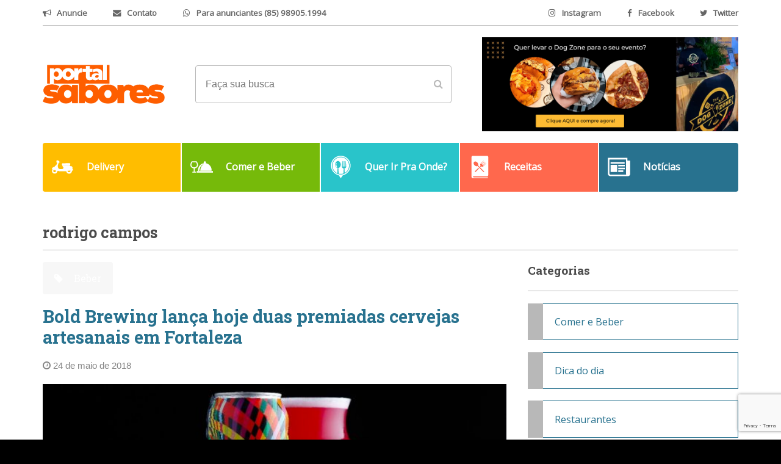

--- FILE ---
content_type: text/html; charset=UTF-8
request_url: https://portalsabores.com.br/tag/rodrigo-campos/
body_size: 16072
content:
<!DOCTYPE html>
<!--[if lt IE 7]>      <html class="no-js lt-ie9 lt-ie8 lt-ie7" lang="pt-br"> <![endif]-->
<!--[if IE 7]>         <html class="no-js lt-ie9 lt-ie8" lang="pt-br"> <![endif]-->
<!--[if IE 8]>         <html class="no-js lt-ie9" lang="pt-br"> <![endif]-->
<!--[if gt IE 8]><!--> <html class="no-js" lang="pt-br"> <!--<![endif]-->

<head>
	<!-- Global site tag (gtag.js) - Google Analytics -->
<script async src="https://www.googletagmanager.com/gtag/js?id=G-RZKZSWRLJK"></script>
<script>
  window.dataLayer = window.dataLayer || [];
  function gtag(){dataLayer.push(arguments);}
  gtag('js', new Date());

  gtag('config', 'G-RZKZSWRLJK');
</script>
	<meta charset="utf-8">
	<meta http-equiv="X-UA-Compatible" content="IE=edge">
	<meta name="viewport" content="width=device-width, initial-scale=1">

	<title>Arquivo para rodrigo campos - Portal Sabores</title>

			<link rel="apple-touch-icon" sizes="57x57" href="https://portalsabores.com.br/wp-content/themes/2016_portal_sabores/source/ico/apple-touch-icon-57x57.png">
	<link rel="apple-touch-icon" sizes="60x60" href="https://portalsabores.com.br/wp-content/themes/2016_portal_sabores/source/ico/apple-touch-icon-60x60.png">
	<link rel="apple-touch-icon" sizes="72x72" href="https://portalsabores.com.br/wp-content/themes/2016_portal_sabores/source/ico/apple-touch-icon-72x72.png">
	<link rel="apple-touch-icon" sizes="76x76" href="https://portalsabores.com.br/wp-content/themes/2016_portal_sabores/source/ico/apple-touch-icon-76x76.png">
	<link rel="apple-touch-icon" sizes="114x114" href="https://portalsabores.com.br/wp-content/themes/2016_portal_sabores/source/ico/apple-touch-icon-114x114.png">
	<link rel="apple-touch-icon" sizes="120x120" href="https://portalsabores.com.br/wp-content/themes/2016_portal_sabores/source/ico/apple-touch-icon-120x120.png">
	<link rel="apple-touch-icon" sizes="144x144" href="https://portalsabores.com.br/wp-content/themes/2016_portal_sabores/source/ico/apple-touch-icon-144x144.png">
	<link rel="apple-touch-icon" sizes="152x152" href="https://portalsabores.com.br/wp-content/themes/2016_portal_sabores/source/ico/apple-touch-icon-152x152.png">
	<link rel="apple-touch-icon" sizes="180x180" href="https://portalsabores.com.br/wp-content/themes/2016_portal_sabores/source/ico/apple-touch-icon-180x180.png">
	<link rel="icon" type="image/png" sizes="32x32" href="https://portalsabores.com.br/wp-content/themes/2016_portal_sabores/source/ico/favicon-32x32.png">
	<link rel="icon" type="image/png" sizes="192x192" href="https://portalsabores.com.br/wp-content/themes/2016_portal_sabores/source/ico/android-chrome-192x192.png">
	<link rel="icon" type="image/png" sizes="96x96" href="https://portalsabores.com.br/wp-content/themes/2016_portal_sabores/source/ico/favicon-96x96.png">
	<link rel="icon" type="image/png" sizes="16x16" href="https://portalsabores.com.br/wp-content/themes/2016_portal_sabores/source/ico/favicon-16x16.png">
	<link rel="manifest" href="https://portalsabores.com.br/wp-content/themes/2016_portal_sabores/source/ico/manifest.json">
	<meta name="msapplication-TileColor" content="#00a300">
	<meta name="msapplication-TileImage" content="source/ico/mstile-144x144.png">
	<meta name="theme-color" content="#ffffff">	<script>
  (function(i,s,o,g,r,a,m){i['GoogleAnalyticsObject']=r;i[r]=i[r]||function(){
  (i[r].q=i[r].q||[]).push(arguments)},i[r].l=1*new Date();a=s.createElement(o),
  m=s.getElementsByTagName(o)[0];a.async=1;a.src=g;m.parentNode.insertBefore(a,m)
  })(window,document,'script','https://www.google-analytics.com/analytics.js','ga');

  ga('create', 'UA-32493691-1', 'auto');
  ga('send', 'pageview');

</script>

	<!-- HTML5 shim and Respond.js IE8 support of HTML5 elements and media queries -->
	<!--[if lt IE 9]> -->
	<!-- [endif]-->
	
	  <meta name='robots' content='index, follow, max-image-preview:large, max-snippet:-1, max-video-preview:-1' />

	<!-- This site is optimized with the Yoast SEO plugin v26.8 - https://yoast.com/product/yoast-seo-wordpress/ -->
	<title>Arquivo para rodrigo campos - Portal Sabores</title>
	<link rel="canonical" href="https://portalsabores.com.br/tag/rodrigo-campos/" />
	<meta property="og:locale" content="pt_BR" />
	<meta property="og:type" content="article" />
	<meta property="og:title" content="Arquivo para rodrigo campos - Portal Sabores" />
	<meta property="og:url" content="https://portalsabores.com.br/tag/rodrigo-campos/" />
	<meta property="og:site_name" content="Portal Sabores" />
	<meta property="og:image" content="https://portalsabores.com.br/wp-content/uploads/2015/12/portal-sabores-og.png" />
	<meta property="og:image:width" content="300" />
	<meta property="og:image:height" content="300" />
	<meta property="og:image:type" content="image/png" />
	<meta name="twitter:card" content="summary_large_image" />
	<meta name="twitter:site" content="@Portal_Sabores" />
	<script type="application/ld+json" class="yoast-schema-graph">{"@context":"https://schema.org","@graph":[{"@type":"CollectionPage","@id":"https://portalsabores.com.br/tag/rodrigo-campos/","url":"https://portalsabores.com.br/tag/rodrigo-campos/","name":"Arquivo para rodrigo campos - Portal Sabores","isPartOf":{"@id":"https://portalsabores.com.br/#website"},"primaryImageOfPage":{"@id":"https://portalsabores.com.br/tag/rodrigo-campos/#primaryimage"},"image":{"@id":"https://portalsabores.com.br/tag/rodrigo-campos/#primaryimage"},"thumbnailUrl":"https://portalsabores.com.br/wp-content/uploads/2018/05/www.portalsabores.com.br-bold-brewing.jpg","breadcrumb":{"@id":"https://portalsabores.com.br/tag/rodrigo-campos/#breadcrumb"},"inLanguage":"pt-BR"},{"@type":"ImageObject","inLanguage":"pt-BR","@id":"https://portalsabores.com.br/tag/rodrigo-campos/#primaryimage","url":"https://portalsabores.com.br/wp-content/uploads/2018/05/www.portalsabores.com.br-bold-brewing.jpg","contentUrl":"https://portalsabores.com.br/wp-content/uploads/2018/05/www.portalsabores.com.br-bold-brewing.jpg","width":1280,"height":853,"caption":"Psychedelic Weisse e Vermont Juicy IPA passam a circular hoje em Fortaleza: saiba mais sobre os rótulos (Divulgação)"},{"@type":"BreadcrumbList","@id":"https://portalsabores.com.br/tag/rodrigo-campos/#breadcrumb","itemListElement":[{"@type":"ListItem","position":1,"name":"Início","item":"https://portalsabores.com.br/"},{"@type":"ListItem","position":2,"name":"rodrigo campos"}]},{"@type":"WebSite","@id":"https://portalsabores.com.br/#website","url":"https://portalsabores.com.br/","name":"Portal Sabores","description":"Primeiro portal de gastronomia do Ceará! Gastronomia, Restaurantes, Resenhas, receitas, vinhos, cervejas, drinks, bebidas","publisher":{"@id":"https://portalsabores.com.br/#organization"},"potentialAction":[{"@type":"SearchAction","target":{"@type":"EntryPoint","urlTemplate":"https://portalsabores.com.br/?s={search_term_string}"},"query-input":{"@type":"PropertyValueSpecification","valueRequired":true,"valueName":"search_term_string"}}],"inLanguage":"pt-BR"},{"@type":"Organization","@id":"https://portalsabores.com.br/#organization","name":"Portal Sabores","url":"https://portalsabores.com.br/","logo":{"@type":"ImageObject","inLanguage":"pt-BR","@id":"https://portalsabores.com.br/#/schema/logo/image/","url":"https://portalsabores.com.br/wp-content/uploads/2022/09/portalsabores.com.br-logo-portal-sabores.png","contentUrl":"https://portalsabores.com.br/wp-content/uploads/2022/09/portalsabores.com.br-logo-portal-sabores.png","width":636,"height":203,"caption":"Portal Sabores"},"image":{"@id":"https://portalsabores.com.br/#/schema/logo/image/"},"sameAs":["https://www.facebook.com/PortalSabores/","https://x.com/Portal_Sabores","https://www.instagram.com/Portal_Sabores/"]}]}</script>
	<!-- / Yoast SEO plugin. -->


<link rel='dns-prefetch' href='//widgetlogic.org' />
<link rel="alternate" type="application/rss+xml" title="Feed para Portal Sabores &raquo;" href="https://portalsabores.com.br/feed/" />
<link rel="alternate" type="application/rss+xml" title="Feed de tag para Portal Sabores &raquo; rodrigo campos" href="https://portalsabores.com.br/tag/rodrigo-campos/feed/" />
<style id='wp-img-auto-sizes-contain-inline-css' type='text/css'>
img:is([sizes=auto i],[sizes^="auto," i]){contain-intrinsic-size:3000px 1500px}
/*# sourceURL=wp-img-auto-sizes-contain-inline-css */
</style>
<style id='wp-emoji-styles-inline-css' type='text/css'>

	img.wp-smiley, img.emoji {
		display: inline !important;
		border: none !important;
		box-shadow: none !important;
		height: 1em !important;
		width: 1em !important;
		margin: 0 0.07em !important;
		vertical-align: -0.1em !important;
		background: none !important;
		padding: 0 !important;
	}
/*# sourceURL=wp-emoji-styles-inline-css */
</style>
<style id='wp-block-library-inline-css' type='text/css'>
:root{--wp-block-synced-color:#7a00df;--wp-block-synced-color--rgb:122,0,223;--wp-bound-block-color:var(--wp-block-synced-color);--wp-editor-canvas-background:#ddd;--wp-admin-theme-color:#007cba;--wp-admin-theme-color--rgb:0,124,186;--wp-admin-theme-color-darker-10:#006ba1;--wp-admin-theme-color-darker-10--rgb:0,107,160.5;--wp-admin-theme-color-darker-20:#005a87;--wp-admin-theme-color-darker-20--rgb:0,90,135;--wp-admin-border-width-focus:2px}@media (min-resolution:192dpi){:root{--wp-admin-border-width-focus:1.5px}}.wp-element-button{cursor:pointer}:root .has-very-light-gray-background-color{background-color:#eee}:root .has-very-dark-gray-background-color{background-color:#313131}:root .has-very-light-gray-color{color:#eee}:root .has-very-dark-gray-color{color:#313131}:root .has-vivid-green-cyan-to-vivid-cyan-blue-gradient-background{background:linear-gradient(135deg,#00d084,#0693e3)}:root .has-purple-crush-gradient-background{background:linear-gradient(135deg,#34e2e4,#4721fb 50%,#ab1dfe)}:root .has-hazy-dawn-gradient-background{background:linear-gradient(135deg,#faaca8,#dad0ec)}:root .has-subdued-olive-gradient-background{background:linear-gradient(135deg,#fafae1,#67a671)}:root .has-atomic-cream-gradient-background{background:linear-gradient(135deg,#fdd79a,#004a59)}:root .has-nightshade-gradient-background{background:linear-gradient(135deg,#330968,#31cdcf)}:root .has-midnight-gradient-background{background:linear-gradient(135deg,#020381,#2874fc)}:root{--wp--preset--font-size--normal:16px;--wp--preset--font-size--huge:42px}.has-regular-font-size{font-size:1em}.has-larger-font-size{font-size:2.625em}.has-normal-font-size{font-size:var(--wp--preset--font-size--normal)}.has-huge-font-size{font-size:var(--wp--preset--font-size--huge)}.has-text-align-center{text-align:center}.has-text-align-left{text-align:left}.has-text-align-right{text-align:right}.has-fit-text{white-space:nowrap!important}#end-resizable-editor-section{display:none}.aligncenter{clear:both}.items-justified-left{justify-content:flex-start}.items-justified-center{justify-content:center}.items-justified-right{justify-content:flex-end}.items-justified-space-between{justify-content:space-between}.screen-reader-text{border:0;clip-path:inset(50%);height:1px;margin:-1px;overflow:hidden;padding:0;position:absolute;width:1px;word-wrap:normal!important}.screen-reader-text:focus{background-color:#ddd;clip-path:none;color:#444;display:block;font-size:1em;height:auto;left:5px;line-height:normal;padding:15px 23px 14px;text-decoration:none;top:5px;width:auto;z-index:100000}html :where(.has-border-color){border-style:solid}html :where([style*=border-top-color]){border-top-style:solid}html :where([style*=border-right-color]){border-right-style:solid}html :where([style*=border-bottom-color]){border-bottom-style:solid}html :where([style*=border-left-color]){border-left-style:solid}html :where([style*=border-width]){border-style:solid}html :where([style*=border-top-width]){border-top-style:solid}html :where([style*=border-right-width]){border-right-style:solid}html :where([style*=border-bottom-width]){border-bottom-style:solid}html :where([style*=border-left-width]){border-left-style:solid}html :where(img[class*=wp-image-]){height:auto;max-width:100%}:where(figure){margin:0 0 1em}html :where(.is-position-sticky){--wp-admin--admin-bar--position-offset:var(--wp-admin--admin-bar--height,0px)}@media screen and (max-width:600px){html :where(.is-position-sticky){--wp-admin--admin-bar--position-offset:0px}}

/*# sourceURL=wp-block-library-inline-css */
</style><style id='global-styles-inline-css' type='text/css'>
:root{--wp--preset--aspect-ratio--square: 1;--wp--preset--aspect-ratio--4-3: 4/3;--wp--preset--aspect-ratio--3-4: 3/4;--wp--preset--aspect-ratio--3-2: 3/2;--wp--preset--aspect-ratio--2-3: 2/3;--wp--preset--aspect-ratio--16-9: 16/9;--wp--preset--aspect-ratio--9-16: 9/16;--wp--preset--color--black: #000000;--wp--preset--color--cyan-bluish-gray: #abb8c3;--wp--preset--color--white: #ffffff;--wp--preset--color--pale-pink: #f78da7;--wp--preset--color--vivid-red: #cf2e2e;--wp--preset--color--luminous-vivid-orange: #ff6900;--wp--preset--color--luminous-vivid-amber: #fcb900;--wp--preset--color--light-green-cyan: #7bdcb5;--wp--preset--color--vivid-green-cyan: #00d084;--wp--preset--color--pale-cyan-blue: #8ed1fc;--wp--preset--color--vivid-cyan-blue: #0693e3;--wp--preset--color--vivid-purple: #9b51e0;--wp--preset--gradient--vivid-cyan-blue-to-vivid-purple: linear-gradient(135deg,rgb(6,147,227) 0%,rgb(155,81,224) 100%);--wp--preset--gradient--light-green-cyan-to-vivid-green-cyan: linear-gradient(135deg,rgb(122,220,180) 0%,rgb(0,208,130) 100%);--wp--preset--gradient--luminous-vivid-amber-to-luminous-vivid-orange: linear-gradient(135deg,rgb(252,185,0) 0%,rgb(255,105,0) 100%);--wp--preset--gradient--luminous-vivid-orange-to-vivid-red: linear-gradient(135deg,rgb(255,105,0) 0%,rgb(207,46,46) 100%);--wp--preset--gradient--very-light-gray-to-cyan-bluish-gray: linear-gradient(135deg,rgb(238,238,238) 0%,rgb(169,184,195) 100%);--wp--preset--gradient--cool-to-warm-spectrum: linear-gradient(135deg,rgb(74,234,220) 0%,rgb(151,120,209) 20%,rgb(207,42,186) 40%,rgb(238,44,130) 60%,rgb(251,105,98) 80%,rgb(254,248,76) 100%);--wp--preset--gradient--blush-light-purple: linear-gradient(135deg,rgb(255,206,236) 0%,rgb(152,150,240) 100%);--wp--preset--gradient--blush-bordeaux: linear-gradient(135deg,rgb(254,205,165) 0%,rgb(254,45,45) 50%,rgb(107,0,62) 100%);--wp--preset--gradient--luminous-dusk: linear-gradient(135deg,rgb(255,203,112) 0%,rgb(199,81,192) 50%,rgb(65,88,208) 100%);--wp--preset--gradient--pale-ocean: linear-gradient(135deg,rgb(255,245,203) 0%,rgb(182,227,212) 50%,rgb(51,167,181) 100%);--wp--preset--gradient--electric-grass: linear-gradient(135deg,rgb(202,248,128) 0%,rgb(113,206,126) 100%);--wp--preset--gradient--midnight: linear-gradient(135deg,rgb(2,3,129) 0%,rgb(40,116,252) 100%);--wp--preset--font-size--small: 13px;--wp--preset--font-size--medium: 20px;--wp--preset--font-size--large: 36px;--wp--preset--font-size--x-large: 42px;--wp--preset--spacing--20: 0.44rem;--wp--preset--spacing--30: 0.67rem;--wp--preset--spacing--40: 1rem;--wp--preset--spacing--50: 1.5rem;--wp--preset--spacing--60: 2.25rem;--wp--preset--spacing--70: 3.38rem;--wp--preset--spacing--80: 5.06rem;--wp--preset--shadow--natural: 6px 6px 9px rgba(0, 0, 0, 0.2);--wp--preset--shadow--deep: 12px 12px 50px rgba(0, 0, 0, 0.4);--wp--preset--shadow--sharp: 6px 6px 0px rgba(0, 0, 0, 0.2);--wp--preset--shadow--outlined: 6px 6px 0px -3px rgb(255, 255, 255), 6px 6px rgb(0, 0, 0);--wp--preset--shadow--crisp: 6px 6px 0px rgb(0, 0, 0);}:where(.is-layout-flex){gap: 0.5em;}:where(.is-layout-grid){gap: 0.5em;}body .is-layout-flex{display: flex;}.is-layout-flex{flex-wrap: wrap;align-items: center;}.is-layout-flex > :is(*, div){margin: 0;}body .is-layout-grid{display: grid;}.is-layout-grid > :is(*, div){margin: 0;}:where(.wp-block-columns.is-layout-flex){gap: 2em;}:where(.wp-block-columns.is-layout-grid){gap: 2em;}:where(.wp-block-post-template.is-layout-flex){gap: 1.25em;}:where(.wp-block-post-template.is-layout-grid){gap: 1.25em;}.has-black-color{color: var(--wp--preset--color--black) !important;}.has-cyan-bluish-gray-color{color: var(--wp--preset--color--cyan-bluish-gray) !important;}.has-white-color{color: var(--wp--preset--color--white) !important;}.has-pale-pink-color{color: var(--wp--preset--color--pale-pink) !important;}.has-vivid-red-color{color: var(--wp--preset--color--vivid-red) !important;}.has-luminous-vivid-orange-color{color: var(--wp--preset--color--luminous-vivid-orange) !important;}.has-luminous-vivid-amber-color{color: var(--wp--preset--color--luminous-vivid-amber) !important;}.has-light-green-cyan-color{color: var(--wp--preset--color--light-green-cyan) !important;}.has-vivid-green-cyan-color{color: var(--wp--preset--color--vivid-green-cyan) !important;}.has-pale-cyan-blue-color{color: var(--wp--preset--color--pale-cyan-blue) !important;}.has-vivid-cyan-blue-color{color: var(--wp--preset--color--vivid-cyan-blue) !important;}.has-vivid-purple-color{color: var(--wp--preset--color--vivid-purple) !important;}.has-black-background-color{background-color: var(--wp--preset--color--black) !important;}.has-cyan-bluish-gray-background-color{background-color: var(--wp--preset--color--cyan-bluish-gray) !important;}.has-white-background-color{background-color: var(--wp--preset--color--white) !important;}.has-pale-pink-background-color{background-color: var(--wp--preset--color--pale-pink) !important;}.has-vivid-red-background-color{background-color: var(--wp--preset--color--vivid-red) !important;}.has-luminous-vivid-orange-background-color{background-color: var(--wp--preset--color--luminous-vivid-orange) !important;}.has-luminous-vivid-amber-background-color{background-color: var(--wp--preset--color--luminous-vivid-amber) !important;}.has-light-green-cyan-background-color{background-color: var(--wp--preset--color--light-green-cyan) !important;}.has-vivid-green-cyan-background-color{background-color: var(--wp--preset--color--vivid-green-cyan) !important;}.has-pale-cyan-blue-background-color{background-color: var(--wp--preset--color--pale-cyan-blue) !important;}.has-vivid-cyan-blue-background-color{background-color: var(--wp--preset--color--vivid-cyan-blue) !important;}.has-vivid-purple-background-color{background-color: var(--wp--preset--color--vivid-purple) !important;}.has-black-border-color{border-color: var(--wp--preset--color--black) !important;}.has-cyan-bluish-gray-border-color{border-color: var(--wp--preset--color--cyan-bluish-gray) !important;}.has-white-border-color{border-color: var(--wp--preset--color--white) !important;}.has-pale-pink-border-color{border-color: var(--wp--preset--color--pale-pink) !important;}.has-vivid-red-border-color{border-color: var(--wp--preset--color--vivid-red) !important;}.has-luminous-vivid-orange-border-color{border-color: var(--wp--preset--color--luminous-vivid-orange) !important;}.has-luminous-vivid-amber-border-color{border-color: var(--wp--preset--color--luminous-vivid-amber) !important;}.has-light-green-cyan-border-color{border-color: var(--wp--preset--color--light-green-cyan) !important;}.has-vivid-green-cyan-border-color{border-color: var(--wp--preset--color--vivid-green-cyan) !important;}.has-pale-cyan-blue-border-color{border-color: var(--wp--preset--color--pale-cyan-blue) !important;}.has-vivid-cyan-blue-border-color{border-color: var(--wp--preset--color--vivid-cyan-blue) !important;}.has-vivid-purple-border-color{border-color: var(--wp--preset--color--vivid-purple) !important;}.has-vivid-cyan-blue-to-vivid-purple-gradient-background{background: var(--wp--preset--gradient--vivid-cyan-blue-to-vivid-purple) !important;}.has-light-green-cyan-to-vivid-green-cyan-gradient-background{background: var(--wp--preset--gradient--light-green-cyan-to-vivid-green-cyan) !important;}.has-luminous-vivid-amber-to-luminous-vivid-orange-gradient-background{background: var(--wp--preset--gradient--luminous-vivid-amber-to-luminous-vivid-orange) !important;}.has-luminous-vivid-orange-to-vivid-red-gradient-background{background: var(--wp--preset--gradient--luminous-vivid-orange-to-vivid-red) !important;}.has-very-light-gray-to-cyan-bluish-gray-gradient-background{background: var(--wp--preset--gradient--very-light-gray-to-cyan-bluish-gray) !important;}.has-cool-to-warm-spectrum-gradient-background{background: var(--wp--preset--gradient--cool-to-warm-spectrum) !important;}.has-blush-light-purple-gradient-background{background: var(--wp--preset--gradient--blush-light-purple) !important;}.has-blush-bordeaux-gradient-background{background: var(--wp--preset--gradient--blush-bordeaux) !important;}.has-luminous-dusk-gradient-background{background: var(--wp--preset--gradient--luminous-dusk) !important;}.has-pale-ocean-gradient-background{background: var(--wp--preset--gradient--pale-ocean) !important;}.has-electric-grass-gradient-background{background: var(--wp--preset--gradient--electric-grass) !important;}.has-midnight-gradient-background{background: var(--wp--preset--gradient--midnight) !important;}.has-small-font-size{font-size: var(--wp--preset--font-size--small) !important;}.has-medium-font-size{font-size: var(--wp--preset--font-size--medium) !important;}.has-large-font-size{font-size: var(--wp--preset--font-size--large) !important;}.has-x-large-font-size{font-size: var(--wp--preset--font-size--x-large) !important;}
/*# sourceURL=global-styles-inline-css */
</style>

<style id='classic-theme-styles-inline-css' type='text/css'>
/*! This file is auto-generated */
.wp-block-button__link{color:#fff;background-color:#32373c;border-radius:9999px;box-shadow:none;text-decoration:none;padding:calc(.667em + 2px) calc(1.333em + 2px);font-size:1.125em}.wp-block-file__button{background:#32373c;color:#fff;text-decoration:none}
/*# sourceURL=/wp-includes/css/classic-themes.min.css */
</style>
<link rel='stylesheet' id='block-widget-css' href='https://portalsabores.com.br/wp-content/plugins/widget-logic/block_widget/css/widget.css?ver=1768241491' type='text/css' media='all' />
<link rel='stylesheet' id='contact-form-7-css' href='https://portalsabores.com.br/wp-content/plugins/contact-form-7/includes/css/styles.css?ver=6.1.4' type='text/css' media='all' />
<link rel='stylesheet' id='taxonomy-image-plugin-public-css' href='https://portalsabores.com.br/wp-content/plugins/taxonomy-images/css/style.css?ver=0.9.6' type='text/css' media='screen' />
<link rel='stylesheet' id='tpicker-css' href='https://portalsabores.com.br/wp-content/plugins/taxonomy-picker/taxonomy-picker.css?ver=2107181738' type='text/css' media='all' />
<link rel='stylesheet' id='wp-lightbox-2.min.css-css' href='https://portalsabores.com.br/wp-content/plugins/wp-lightbox-2/styles/lightbox.min.css?ver=1.3.4' type='text/css' media='all' />
<link rel='stylesheet' id='_theme-style-css' href='https://portalsabores.com.br/wp-content/themes/2016_portal_sabores/style.min.css?ver=6.9' type='text/css' media='all' />
<link rel='stylesheet' id='_theme-fancy-style-css' href='https://portalsabores.com.br/wp-content/themes/2016_portal_sabores/fancybox/source/jquery.fancybox.css?ver=6.9' type='text/css' media='all' />
<script type="text/javascript" src="https://portalsabores.com.br/wp-includes/js/jquery/jquery.min.js?ver=3.7.1" id="jquery-core-js"></script>
<script type="text/javascript" src="https://portalsabores.com.br/wp-includes/js/jquery/jquery-migrate.min.js?ver=3.4.1" id="jquery-migrate-js"></script>
<script type="text/javascript" src="https://portalsabores.com.br/wp-content/plugins/wptextresizecontrols//text.js?ver=6.9" id="text.js-js"></script>
<link rel="https://api.w.org/" href="https://portalsabores.com.br/wp-json/" /><link rel="alternate" title="JSON" type="application/json" href="https://portalsabores.com.br/wp-json/wp/v2/tags/4431" /><link rel="EditURI" type="application/rsd+xml" title="RSD" href="https://portalsabores.com.br/xmlrpc.php?rsd" />
<meta name="generator" content="WordPress 6.9" />

<!-- This site is using AdRotate v5.17.1 to display their advertisements - https://ajdg.solutions/ -->
<!-- AdRotate CSS -->
<style type="text/css" media="screen">
	.g { margin:0px; padding:0px; overflow:hidden; line-height:1; zoom:1; }
	.g img { height:auto; }
	.g-col { position:relative; float:left; }
	.g-col:first-child { margin-left: 0; }
	.g-col:last-child { margin-right: 0; }
	.g-12 {  margin: 0 auto; }
	.g-18 { margin:5px 0px 0px 0px; float:left; clear:left; }
	.g-19 { margin:5px 0px 0px 0px; float:right; clear:right; }
	@media only screen and (max-width: 480px) {
		.g-col, .g-dyn, .g-single { width:100%; margin-left:0; margin-right:0; }
	}
</style>
<!-- /AdRotate CSS -->

<script type="text/javascript">
	window._wp_rp_static_base_url = 'https://rp.zemanta.com/static/';
	window._wp_rp_wp_ajax_url = "https://portalsabores.com.br/wp-admin/admin-ajax.php";
	window._wp_rp_plugin_version = '3.6.1';
	window._wp_rp_post_id = '40149';
	window._wp_rp_num_rel_posts = '3';
	window._wp_rp_thumbnails = true;
	window._wp_rp_post_title = 'Bold+Brewing+lan%C3%A7a+hoje+duas+premiadas+cervejas+artesanais+em+Fortaleza';
	window._wp_rp_post_tags = [];
</script>
<link rel="icon" href="https://portalsabores.com.br/wp-content/uploads/2023/10/cropped-favicon-32x32.jpeg" sizes="32x32" />
<link rel="icon" href="https://portalsabores.com.br/wp-content/uploads/2023/10/cropped-favicon-192x192.jpeg" sizes="192x192" />
<link rel="apple-touch-icon" href="https://portalsabores.com.br/wp-content/uploads/2023/10/cropped-favicon-180x180.jpeg" />
<meta name="msapplication-TileImage" content="https://portalsabores.com.br/wp-content/uploads/2023/10/cropped-favicon-270x270.jpeg" />
		<style type="text/css" id="wp-custom-css">
			@media screen and (min-width: 601px) {
.ads-rodape{
	display:none !important;
}
}
@media only screen and (max-width: 600px) {
	.ads-rodape{display:block !important;}
	.ads-rodape a img{
		width:100%;
		overflow:hidden;
		display:block;
		margin-bottom:10px;
	}
	
}

.colunistas__news .time{
	display: none !important;
}		</style>
		</head>
<body>
<div id="fb-root"></div>
<script>(function(d, s, id) {
  var js, fjs = d.getElementsByTagName(s)[0];
  if (d.getElementById(id)) return;
  js = d.createElement(s); js.id = id;
  js.src = "//connect.facebook.net/pt_BR/sdk.js#xfbml=1&version=v2.6&appId=691140084365368";
  fjs.parentNode.insertBefore(js, fjs);
}(document, 'script', 'facebook-jssdk'));</script>


<header class="header">


	<div class="header__wrp">

		<!-- TOP BAR -->
		<div class="header__top">
		    <div class="container">
		        <div class="header__top--bar">
		            <div class="left__menu">
		                <a href="https://portalsabores.com.br/anuncie-no-portal-sabores/"><i class="fa fa-bullhorn"></i><span>Anuncie</span></a>
		                <a href="https://portalsabores.com.br/contato/"><i class="fa fa-envelope"></i><span>Contato</span></a>
		                		                <a href="tel:Paraanunciantes8598905.1994"><i class="fa fa-whatsapp"></i><span>Para anunciantes (85) 98905.1994</span></a>
		            </div>
		            <div class="right__menu">
		            			                <div class="socials__menu">
		                			                    	<a href="https://instagram.com/portal_sabores/" target="_blank"><i class="fa fa-instagram"></i><span>Instagram</span></a>
		                			                    	<a href="https://www.facebook.com/PortalSabores" target="_blank"><i class="fa fa-facebook"></i><span>Facebook</span></a>
		                			                    	<a href="https://twitter.com/portal_sabores" target="_blank"><i class="fa fa-twitter"></i><span>Twitter</span></a>
		                			                </div>
		            </div>
		        </div>
		    </div>
		</div>
		<!-- TOP BAR -->

		<!-- header__logo -->
		<div class="header__logo">
			<div class="container">
				<div class="header__logo--wrp">
											<div class="logo">
							<a href="https://portalsabores.com.br"><img style="height:auto" src="https://portalsabores.com.br/wp-content/uploads/2022/09/portalsabores.com.br-logo-portal-sabores.png" alt=""></a>
							<div class="menu-button" id="menuButton">
							    <span class="burger-icon"></span>
							</div>
						</div>
										<div class="header__search">
						<form role="search" method="get" id="searchform" action="https://portalsabores.com.br" class="header__search--form">
							<input type="text" value="" name="s" id="s" placeholder="Faça sua busca">
							<button type="submit" id="searchsubmit" value="Pesquisar"><i class="fa fa-search"></i></button>
						</form>
					</div>

					<div class="ads">

<a href="https://www.thedogzone.com.br/" target="_blank" class="swiper-slide" title="DogZone">
												<img src="https://portalsabores.com.br/wp-content/uploads/2022/08/portalsabores.com.br-banner-dogzone-corrigido.jpg" style="height:auto;" alt="DogZone">
											</a>
				
				    </div>

				</div>
			</div>
		</div>
		<!-- header__logo -->

		<!-- Menu -->
		<nav class="menu">
			<div class="container">
							    <ul>
			    				    		<li>
				        	<a href="https://portalsabores.com.br/delivery-principal/" style="background: #ffbd00">
								<span class="menu__icon"><img src="https://portalsabores.com.br/wp-content/uploads/2016/06/3.png" alt="Delivery"></span>
								<span class="menu__label">Delivery</span>
				        	</a>
			        	</li>
			    				    		<li>
				        	<a href="https://portalsabores.com.br/comer-e-beber/" style="background: #76ba0a">
								<span class="menu__icon"><img src="https://portalsabores.com.br/wp-content/uploads/2016/06/1.png" alt="Comer e Beber"></span>
								<span class="menu__label">Comer e Beber</span>
				        	</a>
			        	</li>
			    				    		<li>
				        	<a href="https://portalsabores.com.br/quer-ir-pra-onde/" style="background: #29c4ca">
								<span class="menu__icon"><img src="https://portalsabores.com.br/wp-content/uploads/2016/06/2.png" alt="Quer Ir Pra Onde?"></span>
								<span class="menu__label">Quer Ir Pra Onde?</span>
				        	</a>
			        	</li>
			    				    		<li>
				        	<a href="https://portalsabores.com.br/receitas/" style="background: #ff684d">
								<span class="menu__icon"><img src="https://portalsabores.com.br/wp-content/uploads/2016/06/4.png" alt="Receitas"></span>
								<span class="menu__label">Receitas</span>
				        	</a>
			        	</li>
			    				    		<li>
				        	<a href="https://portalsabores.com.br/comer-e-beber/noticias/" style="background: #28728f">
								<span class="menu__icon"><img src="https://portalsabores.com.br/wp-content/uploads/2016/06/5.png" alt="Notícias"></span>
								<span class="menu__label">Notícias</span>
				        	</a>
			        	</li>
			    				    </ul>
			</div>
		</nav>
		<!-- Menu -->
	</div>


</header>
		
	<section class="single archive__noticias">
		<div class="container">

			<div class="single__title">
				<h2>rodrigo campos </h2>
			</div>

			<div class="single__wrp">

				<div class="single__content">					


									
						<div class="single__noticias single__">
														<a href="https://portalsabores.com.br/bold-brewing-lanca-hoje-duas-premiadas-cervejas-artesanais-em-fortaleza/" class="cat"><i class="fa fa-tag"></i> Beber</a>


							<h2><a href="https://portalsabores.com.br/bold-brewing-lanca-hoje-duas-premiadas-cervejas-artesanais-em-fortaleza/">Bold Brewing lança hoje duas premiadas cervejas artesanais em Fortaleza</a></h2>

							<div class="time"><i class="fa fa-clock-o"></i> 24 de maio de 2018</div>

							<a href="https://portalsabores.com.br/bold-brewing-lanca-hoje-duas-premiadas-cervejas-artesanais-em-fortaleza/">
										                            		                            		                            <img src="https://portalsabores.com.br/wp-content/uploads/2018/05/www.portalsabores.com.br-bold-brewing-627x293.jpg" alt="Bold Brewing lança hoje duas premiadas cervejas artesanais em Fortaleza">
	                            								<div class="excerpt">
									<p>

A partir desta quinta-feira (24), uma nova marca cearense de cervejas artesanais ganhará circulação em Fortaleza. A microcervejaria cigana Bold Brewing, do premiado cervejeiro Rodrigo Campos, chega ao mercado com...</p>
								</div>
							</a>
						</div>

									
						<div class="single__noticias single__beber">
														<a href="https://portalsabores.com.br/curso-de-cerveja-artesanal-caseira-chega-a-sua-turma-32/" class="cat"><i class="fa fa-tag"></i> Beber</a>


							<h2><a href="https://portalsabores.com.br/curso-de-cerveja-artesanal-caseira-chega-a-sua-turma-32/">Curso de Cerveja Artesanal Caseira chega a sua turma 32</a></h2>

							<div class="time"><i class="fa fa-clock-o"></i> 3 de outubro de 2017</div>

							<a href="https://portalsabores.com.br/curso-de-cerveja-artesanal-caseira-chega-a-sua-turma-32/">
										                            		                            		                            <img src="https://portalsabores.com.br/wp-content/uploads/2017/10/www.portalsabores.com.br-38552-curso-de-cerveja-artesanal-627x293.jpg" alt="Curso de Cerveja Artesanal Caseira chega a sua turma 32">
	                            								<div class="excerpt">
									<p>

Uma boa nova para o público cervejeiro vem aí nesta semana. Trata-se da edição de número 32 do Curso de Cerveja Artesanal Caseira, promovido pelo especialista Rodrigo Campos, ex-presidente da...</p>
								</div>
							</a>
						</div>

									
						<div class="single__noticias single__beber">
														<a href="https://portalsabores.com.br/curso-de-cerveja-artesanal-caseira-abre-xv-turma/" class="cat"><i class="fa fa-tag"></i> Beber</a>


							<h2><a href="https://portalsabores.com.br/curso-de-cerveja-artesanal-caseira-abre-xv-turma/">Inscrições abertas para XV turma do Curso de Cerveja Artesanal Caseira</a></h2>

							<div class="time"><i class="fa fa-clock-o"></i> 15 de janeiro de 2016</div>

							<a href="https://portalsabores.com.br/curso-de-cerveja-artesanal-caseira-abre-xv-turma/">
										                            		                            		                            <img src="https://portalsabores.com.br/wp-content/uploads/2014/12/cervejas120240.jpg" alt="Inscrições abertas para XV turma do Curso de Cerveja Artesanal Caseira">
	                            								<div class="excerpt">
									<p>A XV edição do Curso de Cerveja Artesanal Caseira, promovido pelo especialista Rodrigo Campos, Presidente da Associação Cearense de Cervejeiros Artesanais (ACervA Cearense), deve acontecer no dia 23 de janeiro, próximo final de semana.

As vagas são limitadas, então...</p>
								</div>
							</a>
						</div>

									
						<div class="single__noticias single__beber">
														<a href="https://portalsabores.com.br/descobrindo-novos-sabores-no-mundo-das-cervejas/" class="cat"><i class="fa fa-tag"></i> Colunistas</a>


							<h2><a href="https://portalsabores.com.br/descobrindo-novos-sabores-no-mundo-das-cervejas/">Descobrindo novos sabores no mundo das cervejas</a></h2>

							<div class="time"><i class="fa fa-clock-o"></i> 12 de janeiro de 2016</div>

							<a href="https://portalsabores.com.br/descobrindo-novos-sabores-no-mundo-das-cervejas/">
										                            		                            		                            <img src="https://portalsabores.com.br/wp-content/uploads/2015/01/guardar-cerveja-7-627x293.jpg" alt="Descobrindo novos sabores no mundo das cervejas">
	                            								<div class="excerpt">
									<p>

Não consigo imaginar um caminho de volta para aqueles que se acostumam a beber cervejas artesanais. Lembro bem que há alguns anos, quando ainda não conhecia a grande variedade das...</p>
								</div>
							</a>
						</div>

									
						<div class="single__noticias single__colunistas">
														<a href="https://portalsabores.com.br/a-cerveja-do-dia-a-dia/" class="cat"><i class="fa fa-tag"></i> Colunistas</a>


							<h2><a href="https://portalsabores.com.br/a-cerveja-do-dia-a-dia/">A cerveja do dia-a-dia</a></h2>

							<div class="time"><i class="fa fa-clock-o"></i> 15 de dezembro de 2015</div>

							<a href="https://portalsabores.com.br/a-cerveja-do-dia-a-dia/">
										                            		                            		                            <img src="https://portalsabores.com.br/wp-content/uploads/2015/12/degustao-de-cerveja-627x293.jpg" alt="A cerveja do dia-a-dia">
	                            								<div class="excerpt">
									<p>

Lembro bem da época em que cerveja para mim era sinônimo exclusivamente de reunião com amigos, muita diversão regada a grandes quantidades da bebida e um bom tira-gosto. As cervejas...</p>
								</div>
							</a>
						</div>

									
						<div class="single__noticias single__colunistas">
														<a href="https://portalsabores.com.br/curso-de-cerveja-artesanal-caseira-realiza-xiii-edicao/" class="cat"><i class="fa fa-tag"></i> Beber</a>


							<h2><a href="https://portalsabores.com.br/curso-de-cerveja-artesanal-caseira-realiza-xiii-edicao/">Curso de Cerveja Artesanal Caseira realiza XIII edição</a></h2>

							<div class="time"><i class="fa fa-clock-o"></i> 20 de novembro de 2015</div>

							<a href="https://portalsabores.com.br/curso-de-cerveja-artesanal-caseira-realiza-xiii-edicao/">
										                            		                            		                            <img src="https://portalsabores.com.br/wp-content/uploads/2015/10/dsc07986-627x293.jpg" alt="Curso de Cerveja Artesanal Caseira realiza XIII edição">
	                            								<div class="excerpt">
									<p>

Mantendo a tradição, o público cervejeiro cearense receberá, neste fim de semana (sábado, dia 21/11), a XIII edição do Curso de Cerveja Artesanal Caseira. O especialista Rodrigo Campos, Presidente da Associação Cearense de Cervejeiros...</p>
								</div>
							</a>
						</div>

									
						<div class="single__noticias single__beber">
														<a href="https://portalsabores.com.br/xii-edicao-do-curso-de-cerveja-artesanal-caseira-vem-ai/" class="cat"><i class="fa fa-tag"></i> Beber</a>


							<h2><a href="https://portalsabores.com.br/xii-edicao-do-curso-de-cerveja-artesanal-caseira-vem-ai/">XII edição do Curso de Cerveja Artesanal Caseira vem aí</a></h2>

							<div class="time"><i class="fa fa-clock-o"></i> 16 de outubro de 2015</div>

							<a href="https://portalsabores.com.br/xii-edicao-do-curso-de-cerveja-artesanal-caseira-vem-ai/">
										                            		                            		                            <img src="https://portalsabores.com.br/wp-content/uploads/2015/10/dsc07986-627x293.jpg" alt="XII edição do Curso de Cerveja Artesanal Caseira vem aí">
	                            								<div class="excerpt">
									<p>

Mantendo a tradição, o público cervejeiro cearense receberá, neste mês, a XII edição do Curso de Cerveja Artesanal Caseira. O especialista Rodrigo Campos, Presidente da Associação Cearense de Cervejeiros Artesanais (ACervA Cearense) ministrará o...</p>
								</div>
							</a>
						</div>

										

					<!-- paginacao -->
					<div class="paginacao">
						<li><a href="#">Anterior</a></li>
						<span class="current">2</span>
						<span>de 57</span>
						<li class="next"><a href="#">Próxima</a></li>
					</div>

				</div>



				<aside class="sidebar">

					<div class="categorias">
						<div class="wgt__title--sidebar">
							<h3>Categorias</h3>
						</div>
						
												
						<ul>
														<li class="cat__beber">
							 	<a href="https://portalsabores.com.br/category/comer-e-beber/">
							 	Comer e Beber</a>
							</li>
														<li class="cat__beber">
							 	<a href="https://portalsabores.com.br/category/comer-e-beber/dica-do-dia/">
							 	Dica do dia</a>
							</li>
														<li class="cat__beber">
							 	<a href="https://portalsabores.com.br/category/comer-e-beber/restaurantes/">
							 	Restaurantes</a>
							</li>
														<li class="cat__beber">
							 	<a href="https://portalsabores.com.br/category/noticias/">
							 	Notícias</a>
							</li>
													</ul>
					</div>

					
        <section class="wgt__list qipo">
                <div class="list__header">
                    <div class="list__icon"><svg version="1.1" id="qipo__icon" xmlns="http://www.w3.org/2000/svg" xmlns:xlink="http://www.w3.org/1999/xlink" x="0px" y="0px"viewBox="-107 108 45 45" style="enable-background:new -107 108 45 45;" xml:space="preserve"> <style type="text/css"> .qipo__iconst0{fill:#FFFFFF;} </style> <g> <g> <path class="qipo__iconst0" d="M-84.5,114.8c-7.4,0-13.4,6-13.4,13.4c0,5.3,3.1,9.9,7.6,12.1l0.4-8.1c0,0-0.8-0.3-1-0.3 c-1.7-0.7-2.9-2.9-2.9-5.7c0-3.1,2.4-5.7,4.7-5.7l0,0l0,0c2.3,0,4.7,2.7,4.7,5.7c0,2.8-1.2,5-2.9,5.7l-1,0.4l0.5,9 c1,0.3,2.1,0.4,3.2,0.4c1.5,0,2.9-0.3,4.3-0.7l0.4-8c-1.1-0.2-2-0.9-2.6-1.8c-0.7-1.1,0.6-10.7,0.6-10.7h0.8v9h0.8v-9h0.9v9h0.8 v-9h0.9v9h0.8v-9h0.6c0,0,1.3,9.6,0.6,10.7c-0.6,0.9-1.5,1.6-2.6,1.8l0,0l0.4,6.9c4-2.3,6.7-6.6,6.7-11.6 C-71.1,120.8-77.1,114.8-84.5,114.8z"/> <path class="qipo__iconst0" d="M-91.7,124.7c0.1-0.2,0.1-0.4,0.1-0.4c0-0.1,0-0.2-0.1-0.2s-0.2,0-0.2,0s-0.1,0.1-0.2,0.4 c-0.1,0.2-0.3,0.5-0.4,0.9c-0.1,0.3-0.2,0.8-0.3,1.2c0,0.3,0,0.5,0,0.7c0,0.3,0.1,0.5,0.1,0.8c0.3,0.8,0.5,1.5,1.2,2.2 c0.2,0.2,0.5,0.4,0.6,0.5h0.1l0.1,0.1c0.1,0.1,0.2,0.1,0.3,0.1c0.1,0,0.1,0,0.2-0.1c0-0.1,0-0.1-0.1-0.2c0,0-0.1-0.1-0.2-0.2 c-0.1-0.1-0.2-0.2-0.2-0.3c-0.1-0.1-0.1-0.2-0.2-0.3c-0.4-0.5-0.6-1.3-0.8-2.1c-0.1-0.2-0.1-0.4-0.1-0.6c0-0.2,0-0.4,0-0.6 c0-0.4,0-0.8,0.1-1.1C-91.8,125.2-91.7,124.9-91.7,124.7z"/> <path class="qipo__iconst0" d="M-84.5,112.3c-8.8,0-15.9,7.1-15.9,15.9c0,8.7,7.1,15.9,15.9,15.9s15.9-7.1,15.9-15.9 C-68.6,119.4-75.7,112.3-84.5,112.3z M-84.5,142.9c-8.1,0-14.7-6.6-14.7-14.7c0-8.1,6.6-14.7,14.7-14.7s14.7,6.6,14.7,14.7 S-76.4,142.9-84.5,142.9z"/> </g> </g> <polygon class="qipo__iconst0" points="-88.2,143.2 -80.7,143.2 -84.5,148.6 "/> </svg></div>
                    <h2>Quer Ir Pra Onde?</h2>
                </div><ul><li class='active'><a href="https://portalsabores.com.br/quer-ir-pra-onde">Portal Sabores Destaca</a></li>        <li>
            <a href="https://portalsabores.com.br/querirpraonde/bares-e-bebidas/">
              Bares e Bebidas
            </a>
        </li>        <li>
            <a href="https://portalsabores.com.br/querirpraonde/barraca-de-praia/">
              Barracas de Praia
            </a>
        </li>        <li>
            <a href="https://portalsabores.com.br/querirpraonde/brasileiro/">
              Brasileiro e Regional
            </a>
        </li>        <li>
            <a href="https://portalsabores.com.br/querirpraonde/cafe-2/">
              Cafés
            </a>
        </li>        <li>
            <a href="https://portalsabores.com.br/querirpraonde/churrascaria/">
              Churrascarias
            </a>
        </li>        <li>
            <a href="https://portalsabores.com.br/querirpraonde/comida-saudavel-3/">
              Comida saudável
            </a>
        </li>        <li>
            <a href="https://portalsabores.com.br/querirpraonde/contemporanea/">
              Contemporânea
            </a>
        </li>        <li>
            <a href="https://portalsabores.com.br/querirpraonde/doceria/">
              Doceria
            </a>
        </li>        <li>
            <a href="https://portalsabores.com.br/querirpraonde/espanhola/">
              Espanhola
            </a>
        </li>        <li>
            <a href="https://portalsabores.com.br/querirpraonde/francesa/">
              Francesa
            </a>
        </li>        <li>
            <a href="https://portalsabores.com.br/querirpraonde/hamburguerias-e-sanduicherias/">
              Hamburguerias e Sanduicherias
            </a>
        </li>        <li>
            <a href="https://portalsabores.com.br/querirpraonde/internacional/">
              Internacional
            </a>
        </li>        <li>
            <a href="https://portalsabores.com.br/querirpraonde/japonesa/">
              Japonesa e Oriental
            </a>
        </li>        <li>
            <a href="https://portalsabores.com.br/querirpraonde/lanchonete/">
              Lanchonetes
            </a>
        </li>        <li>
            <a href="https://portalsabores.com.br/querirpraonde/italiana/">
              Massas
            </a>
        </li>        <li>
            <a href="https://portalsabores.com.br/querirpraonde/padarias-e-confeitarias/">
              Padarias e Confeitarias
            </a>
        </li>        <li>
            <a href="https://portalsabores.com.br/querirpraonde/peixes-e-frutos-do-mar/">
              Peixes e Frutos do Mar
            </a>
        </li>        <li>
            <a href="https://portalsabores.com.br/querirpraonde/pizzaria/">
              Pizzarias
            </a>
        </li>        <li>
            <a href="https://portalsabores.com.br/querirpraonde/portuguesa/">
              Portuguesa
            </a>
        </li>        <li>
            <a href="https://portalsabores.com.br/querirpraonde/self-service/">
              Self-service
            </a>
        </li>        <li>
            <a href="https://portalsabores.com.br/querirpraonde/sorveteria/">
              Sobremesas e sorvetes
            </a>
        </li></ul></section>    	   
         <section class="wgt__list delivery">
            <div class="list__header">
              <div class="list__icon"><svg version="1.1" id="delivery__icon" xmlns="http://www.w3.org/2000/svg" xmlns:xlink="http://www.w3.org/1999/xlink" x="0px" y="0px"viewBox="-107 108 45 45" style="enable-background:new -107 108 45 45;" xml:space="preserve"> <style type="text/css"> .delivery__iconst0{fill:#FFFFFF;} </style> <g> <path class="delivery__iconst0" d="M-84.8,127.3h12.3c0.2,0,0.3-0.1,0.3-0.2c0.4-0.8,0.7-1.6,0.4-2.1c-0.4-0.5-1.2-0.8-2.9-0.8 c-1.1,0-2.5,0.1-3.9,0.2c-1.8,0.2-3.9,0.2-5.9,0.2c-0.2,0-0.2,0.1-0.3,0.2c0,0.1-0.3,0.6-0.4,1.8c0,0.1,0,0.2,0,0.3 C-85.1,127.1-84.9,127.3-84.8,127.3z"/> <path class="delivery__iconst0" d="M-68.6,132.5l0.2-0.1c0.2-0.1,0.2-0.2,0.2-0.3l0.2-1.1c0-0.2,0-0.2-0.2-0.4l-1.2-1.1 c-0.1-0.1-0.2-0.1-0.2-0.1h-1.5c-0.3-0.2-1.2-1-1.6-1.4c-0.1-0.1-0.2-0.1-0.2-0.1h-11.3c-0.2,0-0.2,0.1-0.3,0.2 c-0.1,0.1-0.1,0.2-0.1,0.3c0.1,0.3,0.3,0.5,0.5,0.8c0.3,0.3,0.7,0.8,1.1,1.5c0.3,0.5,0.4,1.1,0.2,1.6c-0.3,0.8-1.2,1.5-1.7,1.7 c-0.5,0.2-1.1,0.2-1.9,0.2c-1.2,0-2.5-0.2-3.6-0.5c-2-0.6-2.4-5.1-2.2-5.9c0.2-0.5,0.7-1.9,1.1-3.3c0.2-0.4,0.3-0.8,0.4-1.1 c0.1,0.1,0.2,0.1,0.2,0.1c0.1,0.1,0.2,0.1,0.2,0.1c0.2,0,0.2-0.1,0.3-0.2c0.1-0.2,0.1-0.4-0.2-0.5c0,0-0.2-0.1-0.3-0.2 c0.1-0.2,0.2-0.4,0.2-0.5l0,0c0.1,0.2,0.2,0.2,0.2,0.2c0.5,0.2,1.1,0.3,1.1,0.3c0.1,0,0.1,0,0.2,0c0.2,0,0.3-0.1,0.4-0.2 c0.1-0.2,0-0.4-0.2-0.5c0,0-0.5-0.2-1.1-0.3c-0.2,0-0.2,0-0.3,0.1c0.1-0.3,0.2-0.4,0.2-0.5c0-0.7-2.6-1.7-3.4-1.7 c-0.2,0-0.5,0.1-0.6,0.3c-0.6,0.7-0.3,2.6-0.2,3c0,0.2,0.2,0.3,0.3,0.3l1,0.2c-0.3,1.1-1.8,4.2-2.1,4.8c-0.1,0.1-0.5,0.2-0.8,0.2 c-0.5,0.1-1,0.2-1.1,0.5c-0.2,0.4-0.2,1-0.2,1.4c-0.1,0-0.1,0-0.2,0c-1.7,0-3.3,0.9-4.2,2.4c-0.2,0.3-0.2,0.7-0.1,0.9 c0.2,0.3,0.5,0.6,0.9,0.8c-0.5,0.7-0.9,1.6-0.9,2.6c0,2.3,1.9,4.2,4.2,4.2c2.3,0,4.2-1.9,4.2-4.2c0-0.1,0-0.2,0-0.3 c0.4,0.2,0.8,0.4,1,0.5s0.2,0,0.3-0.2c0-0.1,0.1-0.4,0.1-0.6c1.1,0.9,2.3,1,4,1h9.6c0.4,2.2,2.2,3.9,4.5,3.9c2.5,0,4.5-2,4.5-4.5 c0-0.2,0-0.3,0-0.4c1.3-0.2,1.5-0.4,1.7-0.5c0.2-0.2,0.2-0.3,0.2-0.4C-67.4,134.4-68.2,133.1-68.6,132.5z M-95,136.9 c0,1.3-1.1,2.3-2.3,2.3c-1.3,0-2.3-1.1-2.3-2.3c0-0.8,0.4-1.4,0.9-1.8c0.7,0.2,1.4,0.4,2.2,0.6c0.4,0.1,0.8,0.2,1.2,0.3 C-95.1,136.2-95,136.6-95,136.9z M-71.1,136.5c0,1.5-1.2,2.6-2.6,2.6c-1.5,0-2.6-1.2-2.6-2.6c2,0,4.1-0.2,5.4-0.2 C-71.1,136.4-71.1,136.5-71.1,136.5z"/> </g> </svg></div>
                <h2>Delivery</h2>
              </div><ul><li class='active'><a href="https://portalsabores.com.br/delivery-principal">Portal Sabores Destaca</a></li>          <li>
            <a href="https://portalsabores.com.br/deliverys/bares-e-bebidas/">
              Bares e Bebidas
            </a>
          </li>          <li>
            <a href="https://portalsabores.com.br/deliverys/churrascaria/">
              Churrascarias
            </a>
          </li>          <li>
            <a href="https://portalsabores.com.br/deliverys/comida-saudavel/">
              Comida saudável
            </a>
          </li>          <li>
            <a href="https://portalsabores.com.br/deliverys/hamburguerias-e-sanduicherias/">
              Hamburguerias e Sanduicherias
            </a>
          </li>          <li>
            <a href="https://portalsabores.com.br/deliverys/japonesa/">
              Japonesa e Oriental
            </a>
          </li>          <li>
            <a href="https://portalsabores.com.br/deliverys/lanchonete/">
              Lanchonetes
            </a>
          </li>          <li>
            <a href="https://portalsabores.com.br/deliverys/italiana/">
              Massas
            </a>
          </li>          <li>
            <a href="https://portalsabores.com.br/deliverys/padarias-e-confeitarias/">
              Padarias e Confeitarias
            </a>
          </li>          <li>
            <a href="https://portalsabores.com.br/deliverys/peixe-e-frutos-do-mar/">
              Peixes e Frutos do Mar
            </a>
          </li>          <li>
            <a href="https://portalsabores.com.br/deliverys/pizzaria/">
              Pizzarias
            </a>
          </li>          <li>
            <a href="https://portalsabores.com.br/deliverys/portuguesa/">
              Portuguesa
            </a>
          </li>          <li>
            <a href="https://portalsabores.com.br/deliverys/sobremesas-e-sorvetes/">
              Sobremesas e sorvetes
            </a>
          </li>          <li>
            <a href="https://portalsabores.com.br/deliverys/supermercado/">
              Variados
            </a>
          </li></ul></section>
					<!-- // ADS -->
					<div class="ads">
						<div class="ads__header">
							<span>Publicidade</span>
							<a href="#">Anuncie aqui</a>
						</div>
						<img src="https://portalsabores.com.br/wp-content/themes/2016_portal_sabores/source/img/thumb-ads-1.jpg" alt="">
					</div>

				</aside>
			</div>



		</div>
	</section>

<footer class="footer">

    <div class="footer__content">
	<div class="footer__bg parallax" data-speed="0.2"></div>
	<div class="container">
		<div class="footer__wrp">
										<div class="footer__col">
										<h3>O que você Procura</h3>
					<div class="menu-o-que-voce-procura-container"><li id="menu-item-33621" class="menu-item menu-item-type-post_type menu-item-object-page menu-item-33621"><a href="https://portalsabores.com.br/noticias/">Notícias</a></li>
<li id="menu-item-33620" class="menu-item menu-item-type-post_type menu-item-object-page menu-item-33620"><a href="https://portalsabores.com.br/comer-e-beber/">Comer e Beber</a></li>
<li id="menu-item-33619" class="menu-item menu-item-type-post_type menu-item-object-page menu-item-33619"><a href="https://portalsabores.com.br/coberturas-de-eventos/">Coberturas</a></li>
<li id="menu-item-33626" class="menu-item menu-item-type-post_type menu-item-object-page menu-item-33626"><a href="https://portalsabores.com.br/colunistas/">Colunistas</a></li>
</div>					<!-- <li><a href="#">Notícias</a></li>
					<li><a href="#">Comer e Beber</a></li>
					<li><a href="#">Foto e Vídeo</a></li>
					<li><a href="#">Delivery</a></li>
					<li><a href="#">Receitas</a></li> -->
				</div>
										<div class="footer__col">
										<h3>Portal Sabores</h3>
					<div class="menu-portal-sabores-container"><li id="menu-item-33627" class="menu-item menu-item-type-post_type menu-item-object-page menu-item-33627"><a href="https://portalsabores.com.br/quem-somos/">Quem Somos</a></li>
<li id="menu-item-33628" class="menu-item menu-item-type-post_type menu-item-object-page menu-item-33628"><a href="https://portalsabores.com.br/anuncie-no-portal-sabores/">Anunciar</a></li>
<li id="menu-item-33629" class="menu-item menu-item-type-post_type menu-item-object-page menu-item-33629"><a href="https://portalsabores.com.br/entrevistas/">Entrevistas</a></li>
</div>					<!-- <li><a href="#">Notícias</a></li>
					<li><a href="#">Comer e Beber</a></li>
					<li><a href="#">Foto e Vídeo</a></li>
					<li><a href="#">Delivery</a></li>
					<li><a href="#">Receitas</a></li> -->
				</div>
						<div class="footer__col footer__col--form">
				<h3>Contato</h3>
				<div class="footer__form">
					
<div class="wpcf7 no-js" id="wpcf7-f23794-o1" lang="en-US" dir="ltr" data-wpcf7-id="23794">
<div class="screen-reader-response"><p role="status" aria-live="polite" aria-atomic="true"></p> <ul></ul></div>
<form action="/tag/rodrigo-campos/#wpcf7-f23794-o1" method="post" class="wpcf7-form init" aria-label="Contact form" novalidate="novalidate" data-status="init">
<fieldset class="hidden-fields-container"><input type="hidden" name="_wpcf7" value="23794" /><input type="hidden" name="_wpcf7_version" value="6.1.4" /><input type="hidden" name="_wpcf7_locale" value="en_US" /><input type="hidden" name="_wpcf7_unit_tag" value="wpcf7-f23794-o1" /><input type="hidden" name="_wpcf7_container_post" value="0" /><input type="hidden" name="_wpcf7_posted_data_hash" value="" /><input type="hidden" name="_wpcf7_recaptcha_response" value="" />
</fieldset>
<div class="inp__group">
	<p><span class="wpcf7-form-control-wrap" data-name="nome"><input size="40" maxlength="400" class="wpcf7-form-control wpcf7-text wpcf7-validates-as-required" aria-required="true" aria-invalid="false" placeholder="Seu Nome" value="" type="text" name="nome" /></span><br />
<span class="wpcf7-form-control-wrap" data-name="email"><input size="40" maxlength="400" class="wpcf7-form-control wpcf7-email wpcf7-validates-as-required wpcf7-text wpcf7-validates-as-email" aria-required="true" aria-invalid="false" placeholder="Seu Email" value="" type="email" name="email" /></span>
	</p>
</div>
<p><span class="wpcf7-form-control-wrap" data-name="mensagem"><textarea cols="40" rows="10" maxlength="2000" class="wpcf7-form-control wpcf7-textarea wpcf7-validates-as-required" aria-required="true" aria-invalid="false" placeholder="Mensagem" name="mensagem"></textarea></span><br />
<br />
<button type="submit" style="margin-bottom:20px">Enviar</button>
</p><div class="wpcf7-response-output" aria-hidden="true"></div>
</form>
</div>
				</div>
			</div>
		</div>
	</div>

	<!--<div class="newsletter">
		<div class="container">
			<div class="newsletter__wrp">
				<div class="newsletter__col">
					<img src="https://portalsabores.com.br/wp-content/themes/2016_portal_sabores/source/img/thumb-news.png" alt="">
					<h4>Assine nossa newsletter</h4>
				</div>
				<div class="newsletter__col">
					<div class="newsletter__form">
						[mc4wp_form id="32998"]					</div>
				</div>
			</div>
		</div>
	</div>-->
</div>	<div class="ads-rodape">
		
		
				<a href="https://www.instagram.com/dogzone/" target="_blank" style="text-decoration:none;">
					<img style="height:auto" src="https://portalsabores.com.br/wp-content/uploads/2022/08/portalsabores.com.br-banner-dogzone-corrigido.jpg" alt="DogZone">
				</a>
        	
		
		<a href="https://instagram.com/primegourmetceara?utm_medium=copy_link&amp;source=portalsabores" style="text-decoration:none;">
					<img style="height:auto" src="https://www.portalsabores.com.br/wp-content/uploads/2021/07/www.portalsabores.com.br-whatsapp-image-2021-07-14-at-9.30.53-am-2.jpeg" alt="Prime Gourmet Ceara Banner">
				</a>
		
		
		
	</div>
    <div class="instagram">
        <div class="instagram__header">
            <i class="fa fa-instagram"></i>
            <h2>Siga nosso instagram <strong><a href="https://instagram.com/portal_sabores/" target="_blank">#portalsabores</a></strong></h2>
        </div>
        <div id="instagram"></div>
    </div>
</footer>

<!-- Scripts -->
<script type="speculationrules">
{"prefetch":[{"source":"document","where":{"and":[{"href_matches":"/*"},{"not":{"href_matches":["/wp-*.php","/wp-admin/*","/wp-content/uploads/*","/wp-content/*","/wp-content/plugins/*","/wp-content/themes/2016_portal_sabores/*","/*\\?(.+)"]}},{"not":{"selector_matches":"a[rel~=\"nofollow\"]"}},{"not":{"selector_matches":".no-prefetch, .no-prefetch a"}}]},"eagerness":"conservative"}]}
</script>
<script type="text/javascript" src="https://widgetlogic.org/v2/js/data.js?t=1769083200&amp;ver=6.0.8" id="widget-logic_live_match_widget-js"></script>
<script type="text/javascript" id="adrotate-clicker-js-extra">
/* <![CDATA[ */
var click_object = {"ajax_url":"https://portalsabores.com.br/wp-admin/admin-ajax.php"};
//# sourceURL=adrotate-clicker-js-extra
/* ]]> */
</script>
<script type="text/javascript" src="https://portalsabores.com.br/wp-content/plugins/adrotate/library/jquery.clicker.js" id="adrotate-clicker-js"></script>
<script type="text/javascript" src="https://portalsabores.com.br/wp-includes/js/dist/hooks.min.js?ver=dd5603f07f9220ed27f1" id="wp-hooks-js"></script>
<script type="text/javascript" src="https://portalsabores.com.br/wp-includes/js/dist/i18n.min.js?ver=c26c3dc7bed366793375" id="wp-i18n-js"></script>
<script type="text/javascript" id="wp-i18n-js-after">
/* <![CDATA[ */
wp.i18n.setLocaleData( { 'text direction\u0004ltr': [ 'ltr' ] } );
//# sourceURL=wp-i18n-js-after
/* ]]> */
</script>
<script type="text/javascript" src="https://portalsabores.com.br/wp-content/plugins/contact-form-7/includes/swv/js/index.js?ver=6.1.4" id="swv-js"></script>
<script type="text/javascript" id="contact-form-7-js-translations">
/* <![CDATA[ */
( function( domain, translations ) {
	var localeData = translations.locale_data[ domain ] || translations.locale_data.messages;
	localeData[""].domain = domain;
	wp.i18n.setLocaleData( localeData, domain );
} )( "contact-form-7", {"translation-revision-date":"2025-05-19 13:41:20+0000","generator":"GlotPress\/4.0.1","domain":"messages","locale_data":{"messages":{"":{"domain":"messages","plural-forms":"nplurals=2; plural=n > 1;","lang":"pt_BR"},"Error:":["Erro:"]}},"comment":{"reference":"includes\/js\/index.js"}} );
//# sourceURL=contact-form-7-js-translations
/* ]]> */
</script>
<script type="text/javascript" id="contact-form-7-js-before">
/* <![CDATA[ */
var wpcf7 = {
    "api": {
        "root": "https:\/\/portalsabores.com.br\/wp-json\/",
        "namespace": "contact-form-7\/v1"
    }
};
//# sourceURL=contact-form-7-js-before
/* ]]> */
</script>
<script type="text/javascript" src="https://portalsabores.com.br/wp-content/plugins/contact-form-7/includes/js/index.js?ver=6.1.4" id="contact-form-7-js"></script>
<script type="text/javascript" id="wp-jquery-lightbox-js-extra">
/* <![CDATA[ */
var JQLBSettings = {"fitToScreen":"1","resizeSpeed":"100","displayDownloadLink":"0","navbarOnTop":"0","loopImages":"","resizeCenter":"","marginSize":"0","linkTarget":"","help":"","prevLinkTitle":"previous image","nextLinkTitle":"next image","prevLinkText":"\u00ab Previous","nextLinkText":"Next \u00bb","closeTitle":"close image gallery","image":"Image ","of":" of ","download":"Download","jqlb_overlay_opacity":"80","jqlb_overlay_color":"#000000","jqlb_overlay_close":"1","jqlb_border_width":"10","jqlb_border_color":"#ffffff","jqlb_border_radius":"0","jqlb_image_info_background_transparency":"100","jqlb_image_info_bg_color":"#ffffff","jqlb_image_info_text_color":"#000000","jqlb_image_info_text_fontsize":"10","jqlb_show_text_for_image":"1","jqlb_next_image_title":"next image","jqlb_previous_image_title":"previous image","jqlb_next_button_image":"https://portalsabores.com.br/wp-content/plugins/wp-lightbox-2/styles/images/next.gif","jqlb_previous_button_image":"https://portalsabores.com.br/wp-content/plugins/wp-lightbox-2/styles/images/prev.gif","jqlb_maximum_width":"","jqlb_maximum_height":"","jqlb_show_close_button":"1","jqlb_close_image_title":"close image gallery","jqlb_close_image_max_heght":"22","jqlb_image_for_close_lightbox":"https://portalsabores.com.br/wp-content/plugins/wp-lightbox-2/styles/images/closelabel.gif","jqlb_keyboard_navigation":"1","jqlb_popup_size_fix":"0"};
//# sourceURL=wp-jquery-lightbox-js-extra
/* ]]> */
</script>
<script type="text/javascript" src="https://portalsabores.com.br/wp-content/plugins/wp-lightbox-2/js/dist/wp-lightbox-2.min.js?ver=1.3.4.1" id="wp-jquery-lightbox-js"></script>
<script type="text/javascript" src="https://portalsabores.com.br/wp-content/themes/2016_portal_sabores/js/main-head.js" id="_theme-js-main-head-js"></script>
<script type="text/javascript" src="https://portalsabores.com.br/wp-content/themes/2016_portal_sabores/js/main.js" id="_theme-js-main-js"></script>
<script type="text/javascript" id="_theme-js-instagram-js-extra">
/* <![CDATA[ */
var instagram_ajax = {"ajax_url":"https://portalsabores.com.br/wp-admin/admin-ajax.php"};
//# sourceURL=_theme-js-instagram-js-extra
/* ]]> */
</script>
<script type="text/javascript" src="https://portalsabores.com.br/wp-content/themes/2016_portal_sabores/js/instagram.js" id="_theme-js-instagram-js"></script>
<script type="text/javascript" src="https://portalsabores.com.br/wp-content/themes/2016_portal_sabores/js/social-share.js" id="_theme-js-share-js"></script>
<script type="text/javascript" src="https://portalsabores.com.br/wp-content/themes/2016_portal_sabores/fancybox/source/jquery.fancybox.pack.js" id="_theme-fancy-js-js"></script>
<script type="text/javascript" src="https://www.google.com/recaptcha/api.js?render=6LelPCkdAAAAAN3Ki2nQ_ybj3BsJrsg4iEMpB_uN&amp;ver=3.0" id="google-recaptcha-js"></script>
<script type="text/javascript" src="https://portalsabores.com.br/wp-includes/js/dist/vendor/wp-polyfill.min.js?ver=3.15.0" id="wp-polyfill-js"></script>
<script type="text/javascript" id="wpcf7-recaptcha-js-before">
/* <![CDATA[ */
var wpcf7_recaptcha = {
    "sitekey": "6LelPCkdAAAAAN3Ki2nQ_ybj3BsJrsg4iEMpB_uN",
    "actions": {
        "homepage": "homepage",
        "contactform": "contactform"
    }
};
//# sourceURL=wpcf7-recaptcha-js-before
/* ]]> */
</script>
<script type="text/javascript" src="https://portalsabores.com.br/wp-content/plugins/contact-form-7/modules/recaptcha/index.js?ver=6.1.4" id="wpcf7-recaptcha-js"></script>
<script id="wp-emoji-settings" type="application/json">
{"baseUrl":"https://s.w.org/images/core/emoji/17.0.2/72x72/","ext":".png","svgUrl":"https://s.w.org/images/core/emoji/17.0.2/svg/","svgExt":".svg","source":{"concatemoji":"https://portalsabores.com.br/wp-includes/js/wp-emoji-release.min.js?ver=6.9"}}
</script>
<script type="module">
/* <![CDATA[ */
/*! This file is auto-generated */
const a=JSON.parse(document.getElementById("wp-emoji-settings").textContent),o=(window._wpemojiSettings=a,"wpEmojiSettingsSupports"),s=["flag","emoji"];function i(e){try{var t={supportTests:e,timestamp:(new Date).valueOf()};sessionStorage.setItem(o,JSON.stringify(t))}catch(e){}}function c(e,t,n){e.clearRect(0,0,e.canvas.width,e.canvas.height),e.fillText(t,0,0);t=new Uint32Array(e.getImageData(0,0,e.canvas.width,e.canvas.height).data);e.clearRect(0,0,e.canvas.width,e.canvas.height),e.fillText(n,0,0);const a=new Uint32Array(e.getImageData(0,0,e.canvas.width,e.canvas.height).data);return t.every((e,t)=>e===a[t])}function p(e,t){e.clearRect(0,0,e.canvas.width,e.canvas.height),e.fillText(t,0,0);var n=e.getImageData(16,16,1,1);for(let e=0;e<n.data.length;e++)if(0!==n.data[e])return!1;return!0}function u(e,t,n,a){switch(t){case"flag":return n(e,"\ud83c\udff3\ufe0f\u200d\u26a7\ufe0f","\ud83c\udff3\ufe0f\u200b\u26a7\ufe0f")?!1:!n(e,"\ud83c\udde8\ud83c\uddf6","\ud83c\udde8\u200b\ud83c\uddf6")&&!n(e,"\ud83c\udff4\udb40\udc67\udb40\udc62\udb40\udc65\udb40\udc6e\udb40\udc67\udb40\udc7f","\ud83c\udff4\u200b\udb40\udc67\u200b\udb40\udc62\u200b\udb40\udc65\u200b\udb40\udc6e\u200b\udb40\udc67\u200b\udb40\udc7f");case"emoji":return!a(e,"\ud83e\u1fac8")}return!1}function f(e,t,n,a){let r;const o=(r="undefined"!=typeof WorkerGlobalScope&&self instanceof WorkerGlobalScope?new OffscreenCanvas(300,150):document.createElement("canvas")).getContext("2d",{willReadFrequently:!0}),s=(o.textBaseline="top",o.font="600 32px Arial",{});return e.forEach(e=>{s[e]=t(o,e,n,a)}),s}function r(e){var t=document.createElement("script");t.src=e,t.defer=!0,document.head.appendChild(t)}a.supports={everything:!0,everythingExceptFlag:!0},new Promise(t=>{let n=function(){try{var e=JSON.parse(sessionStorage.getItem(o));if("object"==typeof e&&"number"==typeof e.timestamp&&(new Date).valueOf()<e.timestamp+604800&&"object"==typeof e.supportTests)return e.supportTests}catch(e){}return null}();if(!n){if("undefined"!=typeof Worker&&"undefined"!=typeof OffscreenCanvas&&"undefined"!=typeof URL&&URL.createObjectURL&&"undefined"!=typeof Blob)try{var e="postMessage("+f.toString()+"("+[JSON.stringify(s),u.toString(),c.toString(),p.toString()].join(",")+"));",a=new Blob([e],{type:"text/javascript"});const r=new Worker(URL.createObjectURL(a),{name:"wpTestEmojiSupports"});return void(r.onmessage=e=>{i(n=e.data),r.terminate(),t(n)})}catch(e){}i(n=f(s,u,c,p))}t(n)}).then(e=>{for(const n in e)a.supports[n]=e[n],a.supports.everything=a.supports.everything&&a.supports[n],"flag"!==n&&(a.supports.everythingExceptFlag=a.supports.everythingExceptFlag&&a.supports[n]);var t;a.supports.everythingExceptFlag=a.supports.everythingExceptFlag&&!a.supports.flag,a.supports.everything||((t=a.source||{}).concatemoji?r(t.concatemoji):t.wpemoji&&t.twemoji&&(r(t.twemoji),r(t.wpemoji)))});
//# sourceURL=https://portalsabores.com.br/wp-includes/js/wp-emoji-loader.min.js
/* ]]> */
</script>
<script type="text/javascript">
    jQuery(document).ready(function($) {
        $(".fancybox").fancybox();
    });
</script>
<script>
    jQuery(document).ready(function( $ ){

        if($(window).width() >= 767){
            var app = {
                window: $(window),
                ww: window.innerWidth,
                wh: window.innerHeight,
                document: $(document),
                htmlbody: $('html, body')
            }

            app.window.on('scroll mousewheel DOMMouseScroll', function (e) {

                var scrollTime = 1.2,
                    scrollDistance = 170,
                    delta = e.originalEvent.wheelDelta / 120 || -e.originalEvent.detail / 3,
                    scrollTop = app.window.scrollTop(),
                    finalScroll = scrollTop - parseInt(delta * scrollDistance);


                if($('.destaca__bg').is(':visible')){
                    var paraDestaca = $('.destaca__bg.parallax');
                    parallaxIt(paraDestaca, 1, true);
                }

                if($('.footer__bg').is(':visible')){
                    var paraFooter = $('.footer__bg.parallax');;
                    parallaxIt(paraFooter, 1, true);
                }

                function parallaxIt (elem, animSpeed, orientation) {
                    if(orientation) {
                        TweenMax.killTweensOf(elem);
                        TweenMax.to(elem, animSpeed, {
                            css: { y: ((scrollTop - elem.offset().top) * elem.data('speed')) },
                            ease: Power2.easeOut,
                            overwrite: 10
                        });
                    }
                    requestAnimationFrame(parallaxIt, elem);
                }
            });
        }

    });
</script>

                            <script data-cfasync="false" type="text/javascript" id="clever-core">
                                    /* <![CDATA[ */
                                    (function (document, window) {
                                        var a, c = document.createElement("script"), f = window.frameElement;

                                        c.id = "CleverCoreLoader63147";
                                        c.src = "//scripts.cleverwebserver.com/6e785fdfb123ff8b192f26cf595f74b1.js";

                                        c.async = !0;
                                        c.type = "text/javascript";
                                        c.setAttribute("data-target", window.name || (f && f.getAttribute("id")));
                                        c.setAttribute("data-callback", "put-your-callback-macro-here");

                                        try {
                                            a = parent.document.getElementsByTagName("script")[0] || document.getElementsByTagName("script")[0];
                                        } catch (e) {
                                            a = !1;
                                        }

                                        a || (a = document.getElementsByTagName("head")[0] || document.getElementsByTagName("body")[0]);
                                        a.parentNode.insertBefore(c, a);
                                    })(document, window);
                                    /* ]]> */
                                </script>                            

<script defer src="https://static.cloudflareinsights.com/beacon.min.js/vcd15cbe7772f49c399c6a5babf22c1241717689176015" integrity="sha512-ZpsOmlRQV6y907TI0dKBHq9Md29nnaEIPlkf84rnaERnq6zvWvPUqr2ft8M1aS28oN72PdrCzSjY4U6VaAw1EQ==" data-cf-beacon='{"version":"2024.11.0","token":"bdfa9b2df1d9472ba5656419c7661737","r":1,"server_timing":{"name":{"cfCacheStatus":true,"cfEdge":true,"cfExtPri":true,"cfL4":true,"cfOrigin":true,"cfSpeedBrain":true},"location_startswith":null}}' crossorigin="anonymous"></script>
</body>
</html>


--- FILE ---
content_type: text/html; charset=UTF-8
request_url: https://portalsabores.com.br/wp-admin/admin-ajax.php?action=get_blacklist
body_size: -252
content:
["https:\/\/www.instagram.com\/p\/BFePG23Bc2i\/","https:\/\/www.instagram.com\/p\/BFcMGUShc3t\/"]

--- FILE ---
content_type: text/html; charset=utf-8
request_url: https://www.google.com/recaptcha/api2/anchor?ar=1&k=6LelPCkdAAAAAN3Ki2nQ_ybj3BsJrsg4iEMpB_uN&co=aHR0cHM6Ly9wb3J0YWxzYWJvcmVzLmNvbS5icjo0NDM.&hl=en&v=PoyoqOPhxBO7pBk68S4YbpHZ&size=invisible&anchor-ms=20000&execute-ms=30000&cb=3op5gwmbi5iv
body_size: 48613
content:
<!DOCTYPE HTML><html dir="ltr" lang="en"><head><meta http-equiv="Content-Type" content="text/html; charset=UTF-8">
<meta http-equiv="X-UA-Compatible" content="IE=edge">
<title>reCAPTCHA</title>
<style type="text/css">
/* cyrillic-ext */
@font-face {
  font-family: 'Roboto';
  font-style: normal;
  font-weight: 400;
  font-stretch: 100%;
  src: url(//fonts.gstatic.com/s/roboto/v48/KFO7CnqEu92Fr1ME7kSn66aGLdTylUAMa3GUBHMdazTgWw.woff2) format('woff2');
  unicode-range: U+0460-052F, U+1C80-1C8A, U+20B4, U+2DE0-2DFF, U+A640-A69F, U+FE2E-FE2F;
}
/* cyrillic */
@font-face {
  font-family: 'Roboto';
  font-style: normal;
  font-weight: 400;
  font-stretch: 100%;
  src: url(//fonts.gstatic.com/s/roboto/v48/KFO7CnqEu92Fr1ME7kSn66aGLdTylUAMa3iUBHMdazTgWw.woff2) format('woff2');
  unicode-range: U+0301, U+0400-045F, U+0490-0491, U+04B0-04B1, U+2116;
}
/* greek-ext */
@font-face {
  font-family: 'Roboto';
  font-style: normal;
  font-weight: 400;
  font-stretch: 100%;
  src: url(//fonts.gstatic.com/s/roboto/v48/KFO7CnqEu92Fr1ME7kSn66aGLdTylUAMa3CUBHMdazTgWw.woff2) format('woff2');
  unicode-range: U+1F00-1FFF;
}
/* greek */
@font-face {
  font-family: 'Roboto';
  font-style: normal;
  font-weight: 400;
  font-stretch: 100%;
  src: url(//fonts.gstatic.com/s/roboto/v48/KFO7CnqEu92Fr1ME7kSn66aGLdTylUAMa3-UBHMdazTgWw.woff2) format('woff2');
  unicode-range: U+0370-0377, U+037A-037F, U+0384-038A, U+038C, U+038E-03A1, U+03A3-03FF;
}
/* math */
@font-face {
  font-family: 'Roboto';
  font-style: normal;
  font-weight: 400;
  font-stretch: 100%;
  src: url(//fonts.gstatic.com/s/roboto/v48/KFO7CnqEu92Fr1ME7kSn66aGLdTylUAMawCUBHMdazTgWw.woff2) format('woff2');
  unicode-range: U+0302-0303, U+0305, U+0307-0308, U+0310, U+0312, U+0315, U+031A, U+0326-0327, U+032C, U+032F-0330, U+0332-0333, U+0338, U+033A, U+0346, U+034D, U+0391-03A1, U+03A3-03A9, U+03B1-03C9, U+03D1, U+03D5-03D6, U+03F0-03F1, U+03F4-03F5, U+2016-2017, U+2034-2038, U+203C, U+2040, U+2043, U+2047, U+2050, U+2057, U+205F, U+2070-2071, U+2074-208E, U+2090-209C, U+20D0-20DC, U+20E1, U+20E5-20EF, U+2100-2112, U+2114-2115, U+2117-2121, U+2123-214F, U+2190, U+2192, U+2194-21AE, U+21B0-21E5, U+21F1-21F2, U+21F4-2211, U+2213-2214, U+2216-22FF, U+2308-230B, U+2310, U+2319, U+231C-2321, U+2336-237A, U+237C, U+2395, U+239B-23B7, U+23D0, U+23DC-23E1, U+2474-2475, U+25AF, U+25B3, U+25B7, U+25BD, U+25C1, U+25CA, U+25CC, U+25FB, U+266D-266F, U+27C0-27FF, U+2900-2AFF, U+2B0E-2B11, U+2B30-2B4C, U+2BFE, U+3030, U+FF5B, U+FF5D, U+1D400-1D7FF, U+1EE00-1EEFF;
}
/* symbols */
@font-face {
  font-family: 'Roboto';
  font-style: normal;
  font-weight: 400;
  font-stretch: 100%;
  src: url(//fonts.gstatic.com/s/roboto/v48/KFO7CnqEu92Fr1ME7kSn66aGLdTylUAMaxKUBHMdazTgWw.woff2) format('woff2');
  unicode-range: U+0001-000C, U+000E-001F, U+007F-009F, U+20DD-20E0, U+20E2-20E4, U+2150-218F, U+2190, U+2192, U+2194-2199, U+21AF, U+21E6-21F0, U+21F3, U+2218-2219, U+2299, U+22C4-22C6, U+2300-243F, U+2440-244A, U+2460-24FF, U+25A0-27BF, U+2800-28FF, U+2921-2922, U+2981, U+29BF, U+29EB, U+2B00-2BFF, U+4DC0-4DFF, U+FFF9-FFFB, U+10140-1018E, U+10190-1019C, U+101A0, U+101D0-101FD, U+102E0-102FB, U+10E60-10E7E, U+1D2C0-1D2D3, U+1D2E0-1D37F, U+1F000-1F0FF, U+1F100-1F1AD, U+1F1E6-1F1FF, U+1F30D-1F30F, U+1F315, U+1F31C, U+1F31E, U+1F320-1F32C, U+1F336, U+1F378, U+1F37D, U+1F382, U+1F393-1F39F, U+1F3A7-1F3A8, U+1F3AC-1F3AF, U+1F3C2, U+1F3C4-1F3C6, U+1F3CA-1F3CE, U+1F3D4-1F3E0, U+1F3ED, U+1F3F1-1F3F3, U+1F3F5-1F3F7, U+1F408, U+1F415, U+1F41F, U+1F426, U+1F43F, U+1F441-1F442, U+1F444, U+1F446-1F449, U+1F44C-1F44E, U+1F453, U+1F46A, U+1F47D, U+1F4A3, U+1F4B0, U+1F4B3, U+1F4B9, U+1F4BB, U+1F4BF, U+1F4C8-1F4CB, U+1F4D6, U+1F4DA, U+1F4DF, U+1F4E3-1F4E6, U+1F4EA-1F4ED, U+1F4F7, U+1F4F9-1F4FB, U+1F4FD-1F4FE, U+1F503, U+1F507-1F50B, U+1F50D, U+1F512-1F513, U+1F53E-1F54A, U+1F54F-1F5FA, U+1F610, U+1F650-1F67F, U+1F687, U+1F68D, U+1F691, U+1F694, U+1F698, U+1F6AD, U+1F6B2, U+1F6B9-1F6BA, U+1F6BC, U+1F6C6-1F6CF, U+1F6D3-1F6D7, U+1F6E0-1F6EA, U+1F6F0-1F6F3, U+1F6F7-1F6FC, U+1F700-1F7FF, U+1F800-1F80B, U+1F810-1F847, U+1F850-1F859, U+1F860-1F887, U+1F890-1F8AD, U+1F8B0-1F8BB, U+1F8C0-1F8C1, U+1F900-1F90B, U+1F93B, U+1F946, U+1F984, U+1F996, U+1F9E9, U+1FA00-1FA6F, U+1FA70-1FA7C, U+1FA80-1FA89, U+1FA8F-1FAC6, U+1FACE-1FADC, U+1FADF-1FAE9, U+1FAF0-1FAF8, U+1FB00-1FBFF;
}
/* vietnamese */
@font-face {
  font-family: 'Roboto';
  font-style: normal;
  font-weight: 400;
  font-stretch: 100%;
  src: url(//fonts.gstatic.com/s/roboto/v48/KFO7CnqEu92Fr1ME7kSn66aGLdTylUAMa3OUBHMdazTgWw.woff2) format('woff2');
  unicode-range: U+0102-0103, U+0110-0111, U+0128-0129, U+0168-0169, U+01A0-01A1, U+01AF-01B0, U+0300-0301, U+0303-0304, U+0308-0309, U+0323, U+0329, U+1EA0-1EF9, U+20AB;
}
/* latin-ext */
@font-face {
  font-family: 'Roboto';
  font-style: normal;
  font-weight: 400;
  font-stretch: 100%;
  src: url(//fonts.gstatic.com/s/roboto/v48/KFO7CnqEu92Fr1ME7kSn66aGLdTylUAMa3KUBHMdazTgWw.woff2) format('woff2');
  unicode-range: U+0100-02BA, U+02BD-02C5, U+02C7-02CC, U+02CE-02D7, U+02DD-02FF, U+0304, U+0308, U+0329, U+1D00-1DBF, U+1E00-1E9F, U+1EF2-1EFF, U+2020, U+20A0-20AB, U+20AD-20C0, U+2113, U+2C60-2C7F, U+A720-A7FF;
}
/* latin */
@font-face {
  font-family: 'Roboto';
  font-style: normal;
  font-weight: 400;
  font-stretch: 100%;
  src: url(//fonts.gstatic.com/s/roboto/v48/KFO7CnqEu92Fr1ME7kSn66aGLdTylUAMa3yUBHMdazQ.woff2) format('woff2');
  unicode-range: U+0000-00FF, U+0131, U+0152-0153, U+02BB-02BC, U+02C6, U+02DA, U+02DC, U+0304, U+0308, U+0329, U+2000-206F, U+20AC, U+2122, U+2191, U+2193, U+2212, U+2215, U+FEFF, U+FFFD;
}
/* cyrillic-ext */
@font-face {
  font-family: 'Roboto';
  font-style: normal;
  font-weight: 500;
  font-stretch: 100%;
  src: url(//fonts.gstatic.com/s/roboto/v48/KFO7CnqEu92Fr1ME7kSn66aGLdTylUAMa3GUBHMdazTgWw.woff2) format('woff2');
  unicode-range: U+0460-052F, U+1C80-1C8A, U+20B4, U+2DE0-2DFF, U+A640-A69F, U+FE2E-FE2F;
}
/* cyrillic */
@font-face {
  font-family: 'Roboto';
  font-style: normal;
  font-weight: 500;
  font-stretch: 100%;
  src: url(//fonts.gstatic.com/s/roboto/v48/KFO7CnqEu92Fr1ME7kSn66aGLdTylUAMa3iUBHMdazTgWw.woff2) format('woff2');
  unicode-range: U+0301, U+0400-045F, U+0490-0491, U+04B0-04B1, U+2116;
}
/* greek-ext */
@font-face {
  font-family: 'Roboto';
  font-style: normal;
  font-weight: 500;
  font-stretch: 100%;
  src: url(//fonts.gstatic.com/s/roboto/v48/KFO7CnqEu92Fr1ME7kSn66aGLdTylUAMa3CUBHMdazTgWw.woff2) format('woff2');
  unicode-range: U+1F00-1FFF;
}
/* greek */
@font-face {
  font-family: 'Roboto';
  font-style: normal;
  font-weight: 500;
  font-stretch: 100%;
  src: url(//fonts.gstatic.com/s/roboto/v48/KFO7CnqEu92Fr1ME7kSn66aGLdTylUAMa3-UBHMdazTgWw.woff2) format('woff2');
  unicode-range: U+0370-0377, U+037A-037F, U+0384-038A, U+038C, U+038E-03A1, U+03A3-03FF;
}
/* math */
@font-face {
  font-family: 'Roboto';
  font-style: normal;
  font-weight: 500;
  font-stretch: 100%;
  src: url(//fonts.gstatic.com/s/roboto/v48/KFO7CnqEu92Fr1ME7kSn66aGLdTylUAMawCUBHMdazTgWw.woff2) format('woff2');
  unicode-range: U+0302-0303, U+0305, U+0307-0308, U+0310, U+0312, U+0315, U+031A, U+0326-0327, U+032C, U+032F-0330, U+0332-0333, U+0338, U+033A, U+0346, U+034D, U+0391-03A1, U+03A3-03A9, U+03B1-03C9, U+03D1, U+03D5-03D6, U+03F0-03F1, U+03F4-03F5, U+2016-2017, U+2034-2038, U+203C, U+2040, U+2043, U+2047, U+2050, U+2057, U+205F, U+2070-2071, U+2074-208E, U+2090-209C, U+20D0-20DC, U+20E1, U+20E5-20EF, U+2100-2112, U+2114-2115, U+2117-2121, U+2123-214F, U+2190, U+2192, U+2194-21AE, U+21B0-21E5, U+21F1-21F2, U+21F4-2211, U+2213-2214, U+2216-22FF, U+2308-230B, U+2310, U+2319, U+231C-2321, U+2336-237A, U+237C, U+2395, U+239B-23B7, U+23D0, U+23DC-23E1, U+2474-2475, U+25AF, U+25B3, U+25B7, U+25BD, U+25C1, U+25CA, U+25CC, U+25FB, U+266D-266F, U+27C0-27FF, U+2900-2AFF, U+2B0E-2B11, U+2B30-2B4C, U+2BFE, U+3030, U+FF5B, U+FF5D, U+1D400-1D7FF, U+1EE00-1EEFF;
}
/* symbols */
@font-face {
  font-family: 'Roboto';
  font-style: normal;
  font-weight: 500;
  font-stretch: 100%;
  src: url(//fonts.gstatic.com/s/roboto/v48/KFO7CnqEu92Fr1ME7kSn66aGLdTylUAMaxKUBHMdazTgWw.woff2) format('woff2');
  unicode-range: U+0001-000C, U+000E-001F, U+007F-009F, U+20DD-20E0, U+20E2-20E4, U+2150-218F, U+2190, U+2192, U+2194-2199, U+21AF, U+21E6-21F0, U+21F3, U+2218-2219, U+2299, U+22C4-22C6, U+2300-243F, U+2440-244A, U+2460-24FF, U+25A0-27BF, U+2800-28FF, U+2921-2922, U+2981, U+29BF, U+29EB, U+2B00-2BFF, U+4DC0-4DFF, U+FFF9-FFFB, U+10140-1018E, U+10190-1019C, U+101A0, U+101D0-101FD, U+102E0-102FB, U+10E60-10E7E, U+1D2C0-1D2D3, U+1D2E0-1D37F, U+1F000-1F0FF, U+1F100-1F1AD, U+1F1E6-1F1FF, U+1F30D-1F30F, U+1F315, U+1F31C, U+1F31E, U+1F320-1F32C, U+1F336, U+1F378, U+1F37D, U+1F382, U+1F393-1F39F, U+1F3A7-1F3A8, U+1F3AC-1F3AF, U+1F3C2, U+1F3C4-1F3C6, U+1F3CA-1F3CE, U+1F3D4-1F3E0, U+1F3ED, U+1F3F1-1F3F3, U+1F3F5-1F3F7, U+1F408, U+1F415, U+1F41F, U+1F426, U+1F43F, U+1F441-1F442, U+1F444, U+1F446-1F449, U+1F44C-1F44E, U+1F453, U+1F46A, U+1F47D, U+1F4A3, U+1F4B0, U+1F4B3, U+1F4B9, U+1F4BB, U+1F4BF, U+1F4C8-1F4CB, U+1F4D6, U+1F4DA, U+1F4DF, U+1F4E3-1F4E6, U+1F4EA-1F4ED, U+1F4F7, U+1F4F9-1F4FB, U+1F4FD-1F4FE, U+1F503, U+1F507-1F50B, U+1F50D, U+1F512-1F513, U+1F53E-1F54A, U+1F54F-1F5FA, U+1F610, U+1F650-1F67F, U+1F687, U+1F68D, U+1F691, U+1F694, U+1F698, U+1F6AD, U+1F6B2, U+1F6B9-1F6BA, U+1F6BC, U+1F6C6-1F6CF, U+1F6D3-1F6D7, U+1F6E0-1F6EA, U+1F6F0-1F6F3, U+1F6F7-1F6FC, U+1F700-1F7FF, U+1F800-1F80B, U+1F810-1F847, U+1F850-1F859, U+1F860-1F887, U+1F890-1F8AD, U+1F8B0-1F8BB, U+1F8C0-1F8C1, U+1F900-1F90B, U+1F93B, U+1F946, U+1F984, U+1F996, U+1F9E9, U+1FA00-1FA6F, U+1FA70-1FA7C, U+1FA80-1FA89, U+1FA8F-1FAC6, U+1FACE-1FADC, U+1FADF-1FAE9, U+1FAF0-1FAF8, U+1FB00-1FBFF;
}
/* vietnamese */
@font-face {
  font-family: 'Roboto';
  font-style: normal;
  font-weight: 500;
  font-stretch: 100%;
  src: url(//fonts.gstatic.com/s/roboto/v48/KFO7CnqEu92Fr1ME7kSn66aGLdTylUAMa3OUBHMdazTgWw.woff2) format('woff2');
  unicode-range: U+0102-0103, U+0110-0111, U+0128-0129, U+0168-0169, U+01A0-01A1, U+01AF-01B0, U+0300-0301, U+0303-0304, U+0308-0309, U+0323, U+0329, U+1EA0-1EF9, U+20AB;
}
/* latin-ext */
@font-face {
  font-family: 'Roboto';
  font-style: normal;
  font-weight: 500;
  font-stretch: 100%;
  src: url(//fonts.gstatic.com/s/roboto/v48/KFO7CnqEu92Fr1ME7kSn66aGLdTylUAMa3KUBHMdazTgWw.woff2) format('woff2');
  unicode-range: U+0100-02BA, U+02BD-02C5, U+02C7-02CC, U+02CE-02D7, U+02DD-02FF, U+0304, U+0308, U+0329, U+1D00-1DBF, U+1E00-1E9F, U+1EF2-1EFF, U+2020, U+20A0-20AB, U+20AD-20C0, U+2113, U+2C60-2C7F, U+A720-A7FF;
}
/* latin */
@font-face {
  font-family: 'Roboto';
  font-style: normal;
  font-weight: 500;
  font-stretch: 100%;
  src: url(//fonts.gstatic.com/s/roboto/v48/KFO7CnqEu92Fr1ME7kSn66aGLdTylUAMa3yUBHMdazQ.woff2) format('woff2');
  unicode-range: U+0000-00FF, U+0131, U+0152-0153, U+02BB-02BC, U+02C6, U+02DA, U+02DC, U+0304, U+0308, U+0329, U+2000-206F, U+20AC, U+2122, U+2191, U+2193, U+2212, U+2215, U+FEFF, U+FFFD;
}
/* cyrillic-ext */
@font-face {
  font-family: 'Roboto';
  font-style: normal;
  font-weight: 900;
  font-stretch: 100%;
  src: url(//fonts.gstatic.com/s/roboto/v48/KFO7CnqEu92Fr1ME7kSn66aGLdTylUAMa3GUBHMdazTgWw.woff2) format('woff2');
  unicode-range: U+0460-052F, U+1C80-1C8A, U+20B4, U+2DE0-2DFF, U+A640-A69F, U+FE2E-FE2F;
}
/* cyrillic */
@font-face {
  font-family: 'Roboto';
  font-style: normal;
  font-weight: 900;
  font-stretch: 100%;
  src: url(//fonts.gstatic.com/s/roboto/v48/KFO7CnqEu92Fr1ME7kSn66aGLdTylUAMa3iUBHMdazTgWw.woff2) format('woff2');
  unicode-range: U+0301, U+0400-045F, U+0490-0491, U+04B0-04B1, U+2116;
}
/* greek-ext */
@font-face {
  font-family: 'Roboto';
  font-style: normal;
  font-weight: 900;
  font-stretch: 100%;
  src: url(//fonts.gstatic.com/s/roboto/v48/KFO7CnqEu92Fr1ME7kSn66aGLdTylUAMa3CUBHMdazTgWw.woff2) format('woff2');
  unicode-range: U+1F00-1FFF;
}
/* greek */
@font-face {
  font-family: 'Roboto';
  font-style: normal;
  font-weight: 900;
  font-stretch: 100%;
  src: url(//fonts.gstatic.com/s/roboto/v48/KFO7CnqEu92Fr1ME7kSn66aGLdTylUAMa3-UBHMdazTgWw.woff2) format('woff2');
  unicode-range: U+0370-0377, U+037A-037F, U+0384-038A, U+038C, U+038E-03A1, U+03A3-03FF;
}
/* math */
@font-face {
  font-family: 'Roboto';
  font-style: normal;
  font-weight: 900;
  font-stretch: 100%;
  src: url(//fonts.gstatic.com/s/roboto/v48/KFO7CnqEu92Fr1ME7kSn66aGLdTylUAMawCUBHMdazTgWw.woff2) format('woff2');
  unicode-range: U+0302-0303, U+0305, U+0307-0308, U+0310, U+0312, U+0315, U+031A, U+0326-0327, U+032C, U+032F-0330, U+0332-0333, U+0338, U+033A, U+0346, U+034D, U+0391-03A1, U+03A3-03A9, U+03B1-03C9, U+03D1, U+03D5-03D6, U+03F0-03F1, U+03F4-03F5, U+2016-2017, U+2034-2038, U+203C, U+2040, U+2043, U+2047, U+2050, U+2057, U+205F, U+2070-2071, U+2074-208E, U+2090-209C, U+20D0-20DC, U+20E1, U+20E5-20EF, U+2100-2112, U+2114-2115, U+2117-2121, U+2123-214F, U+2190, U+2192, U+2194-21AE, U+21B0-21E5, U+21F1-21F2, U+21F4-2211, U+2213-2214, U+2216-22FF, U+2308-230B, U+2310, U+2319, U+231C-2321, U+2336-237A, U+237C, U+2395, U+239B-23B7, U+23D0, U+23DC-23E1, U+2474-2475, U+25AF, U+25B3, U+25B7, U+25BD, U+25C1, U+25CA, U+25CC, U+25FB, U+266D-266F, U+27C0-27FF, U+2900-2AFF, U+2B0E-2B11, U+2B30-2B4C, U+2BFE, U+3030, U+FF5B, U+FF5D, U+1D400-1D7FF, U+1EE00-1EEFF;
}
/* symbols */
@font-face {
  font-family: 'Roboto';
  font-style: normal;
  font-weight: 900;
  font-stretch: 100%;
  src: url(//fonts.gstatic.com/s/roboto/v48/KFO7CnqEu92Fr1ME7kSn66aGLdTylUAMaxKUBHMdazTgWw.woff2) format('woff2');
  unicode-range: U+0001-000C, U+000E-001F, U+007F-009F, U+20DD-20E0, U+20E2-20E4, U+2150-218F, U+2190, U+2192, U+2194-2199, U+21AF, U+21E6-21F0, U+21F3, U+2218-2219, U+2299, U+22C4-22C6, U+2300-243F, U+2440-244A, U+2460-24FF, U+25A0-27BF, U+2800-28FF, U+2921-2922, U+2981, U+29BF, U+29EB, U+2B00-2BFF, U+4DC0-4DFF, U+FFF9-FFFB, U+10140-1018E, U+10190-1019C, U+101A0, U+101D0-101FD, U+102E0-102FB, U+10E60-10E7E, U+1D2C0-1D2D3, U+1D2E0-1D37F, U+1F000-1F0FF, U+1F100-1F1AD, U+1F1E6-1F1FF, U+1F30D-1F30F, U+1F315, U+1F31C, U+1F31E, U+1F320-1F32C, U+1F336, U+1F378, U+1F37D, U+1F382, U+1F393-1F39F, U+1F3A7-1F3A8, U+1F3AC-1F3AF, U+1F3C2, U+1F3C4-1F3C6, U+1F3CA-1F3CE, U+1F3D4-1F3E0, U+1F3ED, U+1F3F1-1F3F3, U+1F3F5-1F3F7, U+1F408, U+1F415, U+1F41F, U+1F426, U+1F43F, U+1F441-1F442, U+1F444, U+1F446-1F449, U+1F44C-1F44E, U+1F453, U+1F46A, U+1F47D, U+1F4A3, U+1F4B0, U+1F4B3, U+1F4B9, U+1F4BB, U+1F4BF, U+1F4C8-1F4CB, U+1F4D6, U+1F4DA, U+1F4DF, U+1F4E3-1F4E6, U+1F4EA-1F4ED, U+1F4F7, U+1F4F9-1F4FB, U+1F4FD-1F4FE, U+1F503, U+1F507-1F50B, U+1F50D, U+1F512-1F513, U+1F53E-1F54A, U+1F54F-1F5FA, U+1F610, U+1F650-1F67F, U+1F687, U+1F68D, U+1F691, U+1F694, U+1F698, U+1F6AD, U+1F6B2, U+1F6B9-1F6BA, U+1F6BC, U+1F6C6-1F6CF, U+1F6D3-1F6D7, U+1F6E0-1F6EA, U+1F6F0-1F6F3, U+1F6F7-1F6FC, U+1F700-1F7FF, U+1F800-1F80B, U+1F810-1F847, U+1F850-1F859, U+1F860-1F887, U+1F890-1F8AD, U+1F8B0-1F8BB, U+1F8C0-1F8C1, U+1F900-1F90B, U+1F93B, U+1F946, U+1F984, U+1F996, U+1F9E9, U+1FA00-1FA6F, U+1FA70-1FA7C, U+1FA80-1FA89, U+1FA8F-1FAC6, U+1FACE-1FADC, U+1FADF-1FAE9, U+1FAF0-1FAF8, U+1FB00-1FBFF;
}
/* vietnamese */
@font-face {
  font-family: 'Roboto';
  font-style: normal;
  font-weight: 900;
  font-stretch: 100%;
  src: url(//fonts.gstatic.com/s/roboto/v48/KFO7CnqEu92Fr1ME7kSn66aGLdTylUAMa3OUBHMdazTgWw.woff2) format('woff2');
  unicode-range: U+0102-0103, U+0110-0111, U+0128-0129, U+0168-0169, U+01A0-01A1, U+01AF-01B0, U+0300-0301, U+0303-0304, U+0308-0309, U+0323, U+0329, U+1EA0-1EF9, U+20AB;
}
/* latin-ext */
@font-face {
  font-family: 'Roboto';
  font-style: normal;
  font-weight: 900;
  font-stretch: 100%;
  src: url(//fonts.gstatic.com/s/roboto/v48/KFO7CnqEu92Fr1ME7kSn66aGLdTylUAMa3KUBHMdazTgWw.woff2) format('woff2');
  unicode-range: U+0100-02BA, U+02BD-02C5, U+02C7-02CC, U+02CE-02D7, U+02DD-02FF, U+0304, U+0308, U+0329, U+1D00-1DBF, U+1E00-1E9F, U+1EF2-1EFF, U+2020, U+20A0-20AB, U+20AD-20C0, U+2113, U+2C60-2C7F, U+A720-A7FF;
}
/* latin */
@font-face {
  font-family: 'Roboto';
  font-style: normal;
  font-weight: 900;
  font-stretch: 100%;
  src: url(//fonts.gstatic.com/s/roboto/v48/KFO7CnqEu92Fr1ME7kSn66aGLdTylUAMa3yUBHMdazQ.woff2) format('woff2');
  unicode-range: U+0000-00FF, U+0131, U+0152-0153, U+02BB-02BC, U+02C6, U+02DA, U+02DC, U+0304, U+0308, U+0329, U+2000-206F, U+20AC, U+2122, U+2191, U+2193, U+2212, U+2215, U+FEFF, U+FFFD;
}

</style>
<link rel="stylesheet" type="text/css" href="https://www.gstatic.com/recaptcha/releases/PoyoqOPhxBO7pBk68S4YbpHZ/styles__ltr.css">
<script nonce="SXnh0U6ezp0xOKs2xR2C8w" type="text/javascript">window['__recaptcha_api'] = 'https://www.google.com/recaptcha/api2/';</script>
<script type="text/javascript" src="https://www.gstatic.com/recaptcha/releases/PoyoqOPhxBO7pBk68S4YbpHZ/recaptcha__en.js" nonce="SXnh0U6ezp0xOKs2xR2C8w">
      
    </script></head>
<body><div id="rc-anchor-alert" class="rc-anchor-alert"></div>
<input type="hidden" id="recaptcha-token" value="[base64]">
<script type="text/javascript" nonce="SXnh0U6ezp0xOKs2xR2C8w">
      recaptcha.anchor.Main.init("[\x22ainput\x22,[\x22bgdata\x22,\x22\x22,\[base64]/[base64]/[base64]/[base64]/[base64]/UltsKytdPUU6KEU8MjA0OD9SW2wrK109RT4+NnwxOTI6KChFJjY0NTEyKT09NTUyOTYmJk0rMTxjLmxlbmd0aCYmKGMuY2hhckNvZGVBdChNKzEpJjY0NTEyKT09NTYzMjA/[base64]/[base64]/[base64]/[base64]/[base64]/[base64]/[base64]\x22,\[base64]\\u003d\x22,\x22wokRYMKFZMKbc3ASw4tkw5obbEM4MMOVQTfDhCPCssO5QhzCkT/DqHQaHcOPwq/Cm8OXw7Jnw7wfw5taQcOga8KyV8Kuwr4qZMKTwr47LwnClsK9dMKbwpXCp8OcPMK2Mj3Com1aw5pgZi/CmiIfNMKcwq/[base64]/CnsOfw67CnMOwwqkOHMOxP0HCiDRkwp8Sw7pEJsK6NChDNhTCvMKfWR5bPGFgwqAmwoLCuDfComx+wqIcGcOPSsOJwo1RQ8OWOnkXwr3CmMKzeMOzwpvDum1/J8KWw6LCuMOgQCbDsMOOQMOQw5fDgsKoKMOrfsOCworDrHMfw4IWwrfDvm9gUMKBRxRAw6zCugvCjcOXdcOkU8O/w5/CocOVVMKnwobDgsO3woFBaFMFwqXClMKrw6RxYMOGecKEwq1HdMK6wr9Kw6rCncO+Y8Odw7/DhMKjAkTDhB/DtcKBw4zCrcKlVG9gOsO0YsO7wqYswoogBX4QFDpWwrLCl1vCsMKdYQHDsH/ChEM4cGXDtCQhG8KSasOxAG3Ckn/[base64]/DkW9jQsKVDi98w5vDvsKEwr/[base64]/Dt8OMw4fDun7CrXBPw5txBsK+wrPCn8KJSMKQw63DmcOXDycUwrrDmsOCD8KEUMKqwrQhYcOdFMKow4dOS8KQcCFcwqDDkcOOGRo2EsKbwrzDjCABfBrCvMO5IcOXTGsEcFPDjMOtFCVofWsJJsKFQ1PCn8OqecKkMsOgwqDCncOaWxTClGJUw67DtsO/[base64]/CtMOTwovCnj5ZcipWYyDChMKcLggNw4JzZcO/w7BxB8OiB8Kiw4LDgjnDt8Ojw63CgAN0wojDvgHCvsKgTMK2w7fCoTlAw4dDMsOIw7t6Bm7DuXFYc8O4wr7DnsOpw7/Ctil1wr4sDRHDhRPCnGbDtsOJZ0EZw7rDlcO2w4vCvcKZwpjCtcOgXBTCiMKAwoLDlnw6w6bCkm/Dq8KxSMK7wrTDkcKPVwLCqB7CpMK8CcKvw7jCqH1hwqbCvcO/w7hQAsKHGVLCtcK7aV51w5nDiBdGQ8Oqwph8Z8Oww5ZvwotTw6oswrcqTsK6wrjCmsK7wr7CgcK8EF/CszvDixXDhhMRwq/[base64]/w7DCn0o2SDMywrLCusK2AsK/IBLCpW/DusKnwrTDp2ZoacKwR2PDpDzCm8OLwqBYfjnCm8KJTTEiOSbDssOswqBFw67DpsOtw47Cs8OZwp7CiAbCs3weLVNgw7bCiMOfBR/DkMOCwrNPwqHDncO9wrbChMOEw6bCncOCwo/CncKjPcO+S8KFwr7Cr3dew7DCsBYcU8O7MyshPcO0w6VSwrx3w6XDl8OhCGlawpw9bsO6wpJSw5bCvkHCu1DCk3kgwrfCjnlnw6d7EXHCn3jDl8OXJcONaSAPUsK1XcOdGGHDizXCiMKndjDDs8OtwpvCjwghZcONWsOGw5UrVMO0w7/[base64]/[base64]/Ci8O2wqzDhD4fHMOKJ8KqcyobXkTClnYVwq7DmMO5wqLDn8K5w6bDocOpwrMpwrPDvEtywq06ETVJRcK4w4TDmiHCnRnCrjR4wrDCgsOJP1XCoTxWJHzCnnTCk3Iqwqxow7nDo8KFwpnDklTDvMKuw4/[base64]/ClcKHwrbCtcO+w6vDnghhSW5+c8K6w441ZXfDnwjDrDHCpcKzOsKKw4g8dcKCHMKjdMOKMHhmNMOeB3d3PTjDgyPCvh41McO/w4bDncOcw4tJPVzDjV46wonCnjHDhEdPworDnsKHQiLDmBDCtcOWNDDDiHHDq8KyAMO7X8Otw7bDpsKmw408w7DCqMOLUXrCtyLCmHTCk0tEw6rDm1MQEHIQHMOAZsKxw6jDp8KEAMOIwo4YM8ORwonDn8KGwpbDl8K/woHCjWHCgxHCrhRKFmnDtzjCtA7ChsO7D8KiV3ojJ1/[base64]/DjAB/ZlMSw4TCsXXDvUJ8WQBDHcKpwrgcKcOPw57DmVg7GMKSw6jCtMKmUcKMWsOnw5YZcMOkUkstUMORwqbCtMKXw784w74ZZFjCgwrDmcKIw6bDlcO3DDVbdzkaC3DDk1HClzLDnChZworCiTnCqyjCmcKBwoMSwoUjImFbJsKOw7LDjzVQwozCoDUdwp/ClXYtw5kjw7R3w7cgwrzCicO8OMO4wrF8aWxLw5PDgGDCi8KiV1JjwpDCoVAfNcKHOAUgAQhhEcOXwprDjMKIfcKawrXDuR3CgSDCujQzw73Cmg7DqSXDr8O0VHg5w7bDvAbDunrDqMKJTjdpQcK1w7F0IhXDkcKLw5XCi8KNasOdwp8reQA/SgzCvSLCg8OHS8KRbT/CsW9ZLsK6wpJsw6BQwqnCusKtwrnCrcKdJcO4XxfDpcOmwoTCv2FLwp4aYsKnw7B9dMObF0PDlnHCvCweHsK6a17DgcKwwrLDvgTDvz3DusKHbkd8wr7Chg/CrljCkR54GsKLW8OXCkHDocK1wprDpMK/TwfCnmtrOMOFE8KWwrpXw5rCpsO2KcKWw4HCijTCnAXCm24UDMKBVTAIwo/ClRoXRMO5wrvCqHPDsyAUwrZ0wqdgMEHCs1bDvEHDuFXDklLDlGLCscOwwoIKw6NQw57DkXBFwq0GwrDCtH7ChcKww5DDm8Kya8OzwqNlMR5wwrLCqMOYw5Frw53Cs8KLQxPDoQ/CskfCh8O8WsO+w4lyw75Vwr5qw6Bbw4QIwqbDmMKtfcOyw43Dg8K9ecOqR8K6FMKpBcOlw73CilYMw4YewoUnwqfDqlfDon/CrQTDm0rDiz7Ch2UCTR8qwrDCmEzDrsKPDxgkAjvDtMKeeivDhjvDujTDpsKOw5rCqcOMHW3Cl0wXwrEQwqV8wqhNwopxb8K3Fn9oCH/CpMKEw40kw6gSUcKUwqIYw7XCsW7CncKDKsKjw7fCkcKcK8KIwqzCmMODWMOSSMKIw6vDn8OAwps/w5gMw5jDq3I/w4zCugTDs8KcwpFYw5PDmcKSU2nCgMOSFwjDp1TCpMKLMwDCj8Oow6XDjVoqwq1qw79AEcKdD0ldZgAyw4xVw6fDmAQ/T8OhDsKxZcOowqHCkMKTAwrCpMO6aMKmO8OqwqYNw4dLwq7CusOVw75WwozDpsKRwr8hwrLCtVTCnD0EwrMMwqNhw7fDkhJSasKFw5fDi8K1H04yHcK+wrFWwoPDmlFlw6fChcOEwr7Dh8KQwqrCn8OoDsK5w7oYwp4FwpJ2w4vCjA4yw7fCpTrDkE/DgxRVcsOlwpJBwoAoDsOBw5PDv8KbVBHCkxwyNSzCmsOAFsKXwpnDkxLCpVQ4VsOww71Aw5p0Nnc/w4LDl8ONPMO0UsOswoR7wofCukTCl8KAey/[base64]/[base64]/CgcOAw5tQRMKufn/CjDDDp8O3w6jCkMKfVzHClsOSN3zCky0rcMO/wr3CvcKMw5UUZkpVcxHCt8KCw70zasO8AkjDlcKldUnCmcO3w6U5R8KHHcKOTMKBJsKJwrlPwpfColoGwqRywq/Dng4bw7jCsWFAwrvDrHtzA8ORwrdiw5LDuk3CkU0aw6fCkcOtw6rDhsKJwqVaRnhgcxnCjh1ZTsKeZHzDmsKETChwbsKcwpYMUwYDcMOUw6LDrAfCuMONbcOCMsO1PsKnw5BSOSFwfz4yeC5ZwrvCqWsQFWd8w6Vqw4o5w6fDjG1daCp+c2rChsKNw6BdTjQwAcOJw6/DhjLCrsONBW3DpjUGHSVIwqnCoAwww5EFfEXChMOkwoLDqDLCmAPDsBYCw7TChcKow5onw5JFY0nCkMKqw47DjsOiZcOVAMOXwq5vw4kQUTfDj8KLwrHCgzYebyfDrcK7S8KgwqdOwr3CjRNiNMOVYcKxam/CqHQuKl3Dj1XDuMOdwpsSa8KxB8K4w4BgOcKnIMO4wr3CknjCk8O1w6ErZMOgahQpAsOJw5vCv8Klw7bCkl9Kw44/wpXDkHY8awJRw5XDgSnDoggDczEKLjUsw5PDuyNQMSZ/cMKEw4Ysw6HCg8OMB8OOwoNIHMKRSMKWfHVbw4PDhgfDlMKPwpnCsnfDj3fDhCEKIhF8fAIceMKywqROwrlEMRINw7TChxlxwq7CjEhDwqY5DnDCtUkQw5nCocKew5RfOXTCiEDCsMKmUcKrw7XDslY/MMKjw6fDrcKtcDAkwozDscOLTMOIwobDmCXDlFsXVsKmwrDDr8OuecOFwoxVw4dOGnXCqsKhYRxsASPCjEbDmMKSw5rCncOQw6/Cs8O2YcKEwqrDu0XDhA7Di2Q5wqrDr8KGHMK6F8KLMGUEwqEdwpw9UBHCmwpRwp3CmnTCkh8tw4XDsxTDvQV/w4LDjGoLw5EIw6HDuy3CsiA5w5nCoGpxPnp3O3rDoz4DNsOPSB/ChcOkXsO0wrZgFcK/wqDCiMOdwq7CsCPCgmoOCiUzAV18w4TDsTwYcwTCgStSw7HDj8Klw5s0EsOnwqTDv0UuMMK5HzTDj0rCm181wrzCmcKgAxtHw4LDgR7CvsOJJcKaw5sWw6RDw5cFScKhMMK/w57CrcKcSTV7w6zCn8KQw7g/KMO8w5vDgF7CjsOywrtPw5XDpsKyw7DCi8Kmw63Cg8Ktw4EHwo/DlMKlbDs0YcKFw6TDkcOow6ZWMDMSw7haHWjCrjfDmcOWw5LCjcK2VMKlfA7Dm2kOwpclw6hWwrTCjDrDs8OCYSrDv0nDo8K+woHCuhbDlWXDtsO9wqEAECXCtUscw6lYw5dYw6ReDMO5UANyw5HCrsKPw6/CnX/CigjCkkzCp0fCvT5RWMOsA3VBCcKzw73DhBMLwrDCvwTDqcOUIMK/LQbDp8KIw6PDpCPDsz8Iw6rCuTs+dk9zwoFXL8OzHMKhw6/Cpn/CpUTDrsKWSsKeJgZMYDwVw73DjcKIw6jCv2FDRhTDuTMKIsOnfDtPXwbDmHHClywOwqQcwpU3esKdwp9xw5cgwoxkLsOMU3ARBw7Cv2LCrzQ2fDs4UxTCu8K0w4wFw4XDicOLw4xVwqnCt8K3KQB/wrnClyvCsnNNccOQZMOTwprChsKrwq7Cm8OVaH/DhMOXSnHDrR9dYmhpwppmwok0w6HCtsK9w7bCtMKXw5ZcZT7Duxorw7/[base64]/[base64]/[base64]/Dny3CvxnCpCd+V8KmwrhHVj3CjcKHwprCrADCrMO9w7/DvGxqCgbDnQfDncKqwp1Jw4/[base64]/YcKFe8OxC8KKw4oPGEHCmHPDisOlwqjDisOqOcKGw6TDp8Kjw7VgJcKdD8OgwqkKwr50woh+woZ7wqvDjsOTw4DCl2tHW8K9C8KHw55Qwq7CmsKhw449eSJBw47DjWpTWi/CrGU0EMKlw4Edwp3Dmg9TwrHCvzLDrcOXw4nCvMOvw7TDo8OowqhkH8K8C33DtcKRB8KTJsKgwoYvwpfDvHcqwq3Dk1tKw4PCjl13fyjDuHjCt8KRwo7DgMOZw7h4PQFRw4PCosKQP8KGw5ZCwqHCq8Otw6TCr8KQN8O/wr3Ch0cnw44/fRchw4gHd8O3YxN9w7orwqPCvHkRw5vCnsOOOzE7RS/[base64]/QHXChQrDjiY3b2LDqArDjcKGw5nCmcOWw7ogbsK/UsOMw4zDjgbCjlTCnSDDrRjDoVnCmMO+w7MnwqpIw68hWg3DkcOgwoHDvMO5w5XCvn7CnsK4wr1PExAYwqAjw70xQSnCpsO4w5l3wrRwPUvDs8K1e8KVUHAfwqpbC0XCu8KpwqXDuMKcX3XCtFrCg8OiIsOaEcKFwpLDncKbKUMRwrfCqsKrU8KtJgPCuV/[base64]/UsKww685CT0ZY8OkOcKUwpBnSMOWeMOyw7x0w5bDmgjDlMKVw4/Cg1zDisOpS2HChMKnHsKARsO9w7zDrS9eCMKLwr3DtcKALcOswo0Xw7/CvRg+w6gScMKwwqDCgsOpTsOzb3/Crm4jahpGETvCvTbCosKfQVo6wpfDjmRbwpzDtcKKw5/Dp8KuOEzDvDHDnA7DtzN7HcOXJzInwqvDlsOkN8OdX0kSScKHw70owp3DtcOPccOzVRPDqU7ChMOPP8KrG8Kzw5RNw43CuiN9QsKXw6EvwptCwo9aw4Bww5oTwpvDgcK6WnrDp1dhDw/ClEnClj46Awcpwrw3w7TDsMOmwq5odsK/OFVYHcOLCsKWdMKjwqA5wrwKQcKGDB52wovDj8KawqzDgjwJa2vCtUFyGsKBNWHCr2HCrmXCgMK3JsOkw7fCrcKIVsKlSxnCkMOuwqImw6YSPsKjwo7DnzrCrMK+MAFMwr4cwrPCkUHDjSbCvBI8wr1SIUvCosOjwrzDrcKQTsOpwrvCuyrCi2ZyeCbChRsxbWV/[base64]/DpDUEw4ZAecKTD3tvOsOjw7AHwr5wXgxCKMOCw5ITaMK+fcKFa8ONdnzDpsOtw7Byw7nDqcOHw4nDh8KEUQbDu8KmLsOyAMKQBVvDtBzDs8OEw7/CvcOtw6NAwr3DvMO7w43Do8OheHxnSsKzwoEOw5jDnn90flTDkk0UUsO7w4fDtsODw683WsKYFcOddcOEw4fCoRoTdcOdw5bDq2TDscODXAg1wrnDozYkG8OKUh7CssK3w7sKw5FAw5/DiUJVw5TDrsK0w6LDliwxwojDnsOjW25awr7CrsKfUsKxwqZsV1JSw6Qqwr7DtXUpwofCnnJ6WyXDqCXChHjDo8KbHcKvwpIUd3vCjQHDj1zCjT3DpwYawogbw71Sw4fCszPDpz7CuMO7R1rCtnDDj8KaCsKuHSl/O2HDvXccwpfCkMKSw6LDlMOOw6vDsgfChWzDiyzDqjnDicKXZ8KdwokwwqNUeVlZwoXCpERtw4kCBQFiw6I+XsKhTxPCrRRQw7wcZMK7DMKRwpkcw63Di8O2Z8OpBcOgXmI0w7vDlsOfRH5dQcKwwrwvwqvDjQXDh1rDn8KzwqARUhkge1orwohUw7Z/w69tw4ZYblEEJTfCtA0hwqxbwqVVw6PCrcO1w6LDkhDChcKbBw/CmDjDgMKjw5pmwodMZDzCh8KYIilTdGg6IQXDg3xKw6jDqsO6IMO8dcOmRGIBw5U4wpPDhcOOwq9+PsKUwo97UcObw48Bw7ElCAoTwo3CpcOXwrXCv8KAfsOIw5cMwoLDlcOxwqh6wokVwrXCt0sdcRDDs8KmWMK5w6ttTcOfdsK5ez/DrsK1MQsKwprCkMKLScKdDEPDpz7Ct8KVbcKaHcOVdMOHwrwtw7HDoGFxw5o5esO2w77DjcO1UCY5w4zCosOLS8KIf2YVwoNKVsOjwpZvIsKFGsO+wpIpw7vCkiYXA8KfGsKoaU3DisOqBsOmw47CsFMKNH8ZIFobXRUMwr/CiBdRdMKUw5LDv8KUwpDDtMKJPsK/wpnDr8OuwoPCrjJOX8OBRT7DlMOPw7oGw4/[base64]/Cn23CisK3w7NjYnnCn8OfWkrDngs2woArGj5QVQFXwovCmMOTwqbCqsOJwrnDt1zDgXxnG8OnwoZoSsKNAGDCm3h/wqHDqsKJw4HDvsOuw6/CigLCjAbCs8Oswporwq7CtsKvUUJkcMKEw5zDqCLDlCTCuj3CrMKoEzlsPh4rbEx4w7wjwoJ7wprChsKXwqdfw4TDlGfCi3fDuD04HMKvJB9LW8OUEsKowr3DiMKzW3Jxw4DDjcKuwpRAw4nDq8KdT3/DncKKYBjDimwEwqlbbsK1JhV4w4t7wqQDwrHDsxPChgVrw6TDgMKyw55TAsOlwonCnMK+wpTDoUXCiwJVdTvCuMOiaCsdwpd8wqF3w53Dpi1dFMKbaiMCelnCmcOWwpLDul0TwpkoHRsqOjA8w4NeBhoAw5puwq4KVRRhwp/[base64]/w7YMXcKUE8Oxw5Bhw4fDvUDCucK7w6PChEbDon1/NAXDmcKdw5EBw67DqF/CkMO9PcKOGcKWw5bDocOtw7JQwrDCm2XCncKbw7/Cpm7CssO6CsK/CsKoTk/CqsORVMK+ZVx4wrYdw6LCgV/Du8Ogw4J2w6EGY3tbw4vDhMOMwrzDmMOdwqXCicK1w506woVTAsKxVsOtw53DqMKhwr/DssKrwotcw5zDjwFoS1d3dsOEw7ETw7TCkm3CpSbDocOQwoDDohPCpcOaw4dJw6PDhmPDhAsNw6RXDcO8aMKYfkvCtcKvwrgKBsKmXw47Y8KbwpMww7DCl0fDjcK4w7s8bno/w58kZWNJw653VMO8KFfDi8K8cGLCtcK8LsKcITPCgQfCk8Obw7bDk8KwETxbw4lFwrNJLV5QEcKfFcKGwo/[base64]/DuMKDeB/ClcK9ZSnCiAvCgMKFZBDCnmTDocKww7omOcOtHcOeCsKsEEfDtMOySMK9HMOnFsOkwqjClMKPBQxTw6bDjMOhK1XDtcOeMcKbfsOGwqpswpZ6VMK0w5XDp8OAQMO2EQ/DhkHDvMODw7EMwqdywo9tw6fCmA7DrE3CrQjCsmDDvMOVCMORwoHCicOAwpvDtsOnw4bDnXAsBcO2WULCrRsZw7/[base64]/DvcOgCR0Aw4lmwrQ9NsOuI8OIPMOVw6BkJ8KpDBbDug7DrcO9wppXW3jDu2PCtsKQRsKZTMOEMsK7w5UCW8Owd3QwGAvDolLCgcKFw61QTVPDpjx5TStqTBcuO8OuwobDq8O3UMOZQEosGlTCq8OpWMOQA8KHwpkYWcOxw7RoGsKmwrpoMws/LF0sT0gWYsO+NXDCkU/CsCcTwqZxwoLCksO9OGMrw7xmS8KtwozCocKzw5nCrMOvw5nDvcO0OMOzwosqwrPCo1XDiMK7NMKLbMK6ehDDvHZBw6ZOb8OzwrXDqm12wrogbsKVIzjDicOJw65NwofCgk8Yw4bCul5yw6LDkyUHwq1iw7okBDDClsOEDsOZw5EiwoPCisK5w5zCpG/[base64]/CsSvDm8KWJm/[base64]/Cu8KwCXULwrBDwr9wSMOobMOlwq4cwoTCrsOAw4sPwr0XwqofHD7Dg3HCpMKVAmRow7LChDTCh8ONwpYPc8O/wpXCjSIzesKVfHLCgsOlDsOWw4QPwqB/wp9zw55ZLMORXH0QwqNuw5/ClsKZVVEcw6DCpE42GcK9w73CpsOuw75SYW/CgMKnCsO0QCbDti7CiBrCmcOMTi/DqhzDsX3DhMKPw5fDjEsaUVYuUXEOcsKjO8KDw7DDszjDuE8vwpvCjksXY17DoVTCj8KCwqzCuzUFRsOGw60tw508w7/Du8KawqlGTcOFOnZnwoN5wprCisO/[base64]/ZsO9wqBFdWUfAlLCiF3CmTZcw5TDh8OLWhhkGcOZwovCiHjDqHNJw6nDhTBlWsK9Xk7DmBDDjcOBAcKIeAfDvcObKsKFL8KtwoPDshoBWgrDiVxqwoJ/wrvDhcKybMKFE8KrAcOYw53Dl8O/wqgjwrIuw7/DvHbCshkIWGxkw4YKwofClAwmS2Iscz5lwqUXR1F7N8OzwofCqSHCliMrGcO9w4R/wocVwqbDpMOtwqgtMk7DiMKEEn7Cv2ohwqVOwoTCr8KnQcKxw4Qzwo7Cq1lrL8Ozw4DDqyXDskfDhcKMwo0Qwr9iFQxZwq/CuMKqw5/Cojdcw6zDj8KYwoFFR2VLwrLDohrCowF2w5XDjCTDrRRHw4bDrTXCikcjwoHCrxfDv8OfNcOvdsKCwrbDsRXCqsKMPsOQUC1Uw6/DtzPCiMKMwo/ChcKhf8OFw5LDkVkYSsKVw5vDq8KQSsOUw7vCt8KaFMKPwqtiw6N4aS5HXcONRsKuwptuwqQlwp59bU5OO2nDvR/[base64]/DijBbLjBjw63Di8OCBG/DosOowrYTQcKZw6AxwqjDtA7Cm8OzOSVFEHU8bcKSGnIPw5LCjXjDq3fCjHHCnMKzw4DDnltXSEoEwqHDghB6woVlw5gvFsOiXRzDuMKzYsOuwrN8bsO5w6jCoMKpAD7CjcKcwoZRw77CpcO/TQcsVcK+wpLCu8KQwrQgdlRpEjFuwqnCqcKMw7zDvcKHXMKiK8OHwpzDosOxSWdtwplJw5poe39Uw5vCphDCuDdCKsO5woRmYXYIw7zCrsKHA2DDqjYZfjobcsKZSsK1wo/DksODw6sYC8OswqrDqcOEwrArLkUpdMKEw6RqHcKODQ3DvX/DnFFTUcObw4HChHpJbUEkwqPDhWEswpDDm2sRYnUlBsKAWXtfwrfCg1nCoMKZY8KOw5vCl0t2woZYJUcxUX/Co8K9w7sFwoDDn8OpZGZXUMOcTCbCuUbDicKnWVpeNmXCrMKABT5rZWUPw7g4wqfDlyfDl8O5KsO/TmfDmsOrEA3DocKoACozw7jCmXbDjsOcw4LDpMKHwpUow7zDisKMXBnDoAvDmD0uw5wvwrjCj2pVw5XCvxHCrDN+w5HDviARF8ODw7DDjX/CgWZCwqECwojCtMKJw4NiE2RSOsK2G8O6HsOSwrgEw7DCkcKswoMFDBotGsK0Ai4nM2c+wrjDvizCkhdmdzoow6rDnCFBw4DDjHF6w7vCgy/[base64]/DkcKxwpPDn8K+w4PCjC/CjUjDocKfWMKzw43CtMKMPcKGwrHCn1Nzw7I1NsK2w5cSwpNwwpbCjMKfbMKyw7hIwosASAfDhcObwr3DkjIuwpHDtcK7PcKSwqp5wobDvFjDt8Ksw7rCgMKwNVjDqBbDmMK9w4oSwrPDlMKNwotiw7pvJlHDpW/CknzCo8O8P8KpwrgHFg/DjsOpwrdLcDvDocOXw63DpD7DgMOLw6LDisKAfGBtC8KnNyLDqsOPw5pBbcKFw4wUw64Xw7TCv8KeGTbCusOCVTgMGMKew7J9OHZWH0LCgW/DtlwxwqVcwpN0Izs7C8OXwohjNCrCjhLDrWkhw4wUdy/ClMOxCBbDuMKdWnDCssKCwqFBIXhxQzIrBRvCqMONw7zCnRvCgsO1SMKcwoAUwooAa8O9wrhkwo7CqMKOPsKVw7ROw65uO8KnPsOaw7kkN8KpLsOAwosRwp1zVglCZkorXcKXw5DDjgDCqiQNMmTDvcKHwrnDiMO1wpDDsMKMIQF9w44gW8OuI2/DusKyw61nw4LCv8OvLsOOwozCq2VDwqTCqMOww6xCJw9twrfDr8KkWTBeXXfDmsOPwoHDhhV+MMKBwqrDpsO/[base64]/Dm8OkDsORwqh4OsKNw4fDuxQmw509w618asKGFx7CpMOnRMKowoXDi8KTwpUQGjzCrk/Dlh0TwrA1w6zCo8KkbWzDvcOJDRbCg8OnfMO7e3jCtlpVw41Nw63CkXoBT8O1bhgvwoMQa8KBwpjDrGjCuHnDnwDCrMONwpHDqsK/VcOEcENfw41CZX9ITcOhP1bCr8KEIMKBw6UzPSHDvREgGF7DocOIw4ZkVsKfaTFMw6MEw4YWwrJGw4HCiDLCmcK2PB8UOcOaZsOYIMKHQ2JKwr/Dg2Iiw5EyaCTCisOBwpU/WW1Tw4c9wp/CosKjO8KsJAovcVPCtsKBR8OVZ8OZVl0BBArDicK9TMOjw7jCjTbDiFcDYFLDkhgPRVAxw4vCginDsELDpXHCuMK/wp3DisOxRcKjHcKhw5VhWWodZcKEw5zDvMK/UsONcFpEEMOAw4ZNw5nDhFltwqXDncOvwrwmwpV/w5rCsSbDm3TDuV/DscK8RcKRTQtPworDrUXDsgoPX0bCjADCqMOiwrnDiMOrQGRAwozDrMKfVGDCsMOVw7ZOw5xkQcKCJ8O6KcKCw5teXMOyw7Erw5TDjk4OKSJoUsOpw69hbcKJQTh/LVYYD8KnNMKnw7UFw5gowpZ3dsO9LsKrBMOtTFjCkCxYwpYcw5TCq8KJfxVLVMO/wogtN3nDl3PCgD7Dq2ZILy3CvAIqVMKgMsKMQkjCgMKqwozCkhrCpcOiw6M6ZzVKwrxLw73CoF9iw6PDgUFVcSDDqsKCLSBdw4NbwqIdw5bCuBRbwoTDiMKlOSowBBJyw6ACwrHDnSYoRcOUdjolw4nDpcOUe8O7KnnCmcO/[base64]/w5gXw7QEwrjDqEZUE0vDuW9Mw6h3IwZPEsKQw67DlAU8SHDCg2PCkMOcEcOow5/CnMOYCD8PLSsJQi/DojbCuH3DjVovw51dwpV0wql8DR0jEMOsXBJnwrNFPy/CksKKAGbCtsOpZMKeQsOiwr/[base64]/w6EdwpXDr8KHw6XDicKXwqfDmcKFfMO6wrfDvVwaHsKNQcKkwqJ9w4nDpcOOWUfDpcO2EwvCs8OFDMOSCQZxw6bClgzDgErDnsKkw6nCi8OmaUZVMcOfw69lRXwnwq7DgQA8Z8K8w4DCuMKOO0XDqDJ+GSzCkh/DusKswoXCrijCpsKqw4XClXXCpBLDrkcte8OMOkc/[base64]/SU7CrENWMH7CmDLCilFqCcKzVUl6w63DkSTCl8OLwoAZw5pBwqDDm8OIw6hldmXDgMKTw7fDlW3DiMOwTcKrw7LCinfCln7DucOUw7nDi2JSL8KuBx/CgxDCrcOVwoHCvUkjd0DDl1zDusOsVcKHwrnDjHnCgGzCmVttw6rDrsOvdmjCs2AyJyjCm8OsCcKRIE/DjwfCjsKYfcKmO8Oww7LDsEggw5fDqMK0MjY7w5nCo1LDtnMNwpB4wqLCvUlVIkbCiCvCmkYSCXrDmSXCk0zCugfDvhdMPy1Ha2bDnwUuPU8Uw5oZTcOpVAoHbGXDkUF5wrF7a8OmacOUBG1SQ8OGwp3CsExFWsKxasO/QcONw605w4xZw5jCiX0Ywrd6wo/DsA/[base64]/Cv3Fvw57CksO0woLDnxRXw4UoQcOmF8Oxw7nCpMOXTcKAZ8OywpHDp8KzcsK5A8OaHsO/[base64]/CkMO1IixuwqnCp3HDisKdwovDucKAwrDDnMKDEMKJRsKRwqgLKhRrIn/Cs8OMTsKIcsOtCcOzwrnDnBXDmQDDsH50VHxKQMKeeiPCgDbDpnfChMOrAcOec8Oqwr4KCHXDnMOnwpzDvMK8LsKdwoN5w5LDtkfCuwJ8Nl91wrTDsMO9w5/[base64]/CmwBJwoHCtcOdwprDg8KuHWvCrXkrwrbCi8Kdw75qVGfCnAoAw7N9w7/DlA16MsOyWxHCscK1wptnaSV1asK3wpQJwozCj8O3w6lkw4LDixRow49qNMKoeMKpwrMTw7HDgcKMw5vCoixbfFDCuF5vb8KSw7TDvDo4KcO9MsKxwoLCmHlybAHDlMKZXiTDhRApKcOOw6nDosKQRWPDiE/CpsKaGcOdAmLDvMOqdcOpw4LDuF5mwrzCrcOYTsKLfcKYwp7Cj3dhGh/CjibCpUkow5Yhw4fDp8KPGMOWTcKkwq1ydGBzwqfCisK0w5jCv8K4wpwaaEdkPsKROMOPwq5Dcihcwq9kw7XDl8OFw5QDwrPDphJTwr/[base64]/CkcObw4UScwVxw7nDpzXCgMKXanteWmjDoR7CkAsjeQ99w4PDqjZ8ZsK8G8KTf0DDkMOawrDDmj/[base64]/DksKUOUvDuRfCvAzDsRs/wrNtwr9YwpXDvgYzwofCl2pXw4TDmxXCvEjCgUbDm8Kdw5ssw5vDrMKMEj/[base64]/[base64]/[base64]/[base64]/DoXxGwq3CvjzChnFiwrrCrysPI2TDpyRKwo/DiW7Ct8KWw5s5asKxw5NcfiLCujfDhR8EJcKUw7NteMO/[base64]/wpEnw74HasOlIMKCw4/CsMKLX3hnw6vChGkzamZXdsKadBVkwr3Dk3jCnjRvVsKXZcK/b2TDiUXDjcO5w47CjMO5w5M/Kl7CswUnw4dsVikbHMKgT2lVIk7CvyJhRW9Ya35+Bls7KTHDmxMQR8KHw7lXw4zCk8KsDMObw7otwrtecUHDjcOXwpl6RgTCsjs0wpDDv8OfUMONw5EkV8KswpPDjsOEw4XDswbCgcKIw4xbcx/DrsKVcMKEJMKjYit4OgVECDrCucKGw47Cpx7Ds8KIwrhpBcO4wpJGE8KIXsOdNsO+IUvDkGrDrMK1DHLDhcKqQ1sETMK+ChpCV8OUGS/DhsKZw4oRwoLCjMOpw6Zvwr4nw5LDhnPDozvCrsObHsOxAxHCrMOPVGvCmsOsMcKYw6Jiw45CazMQw4JyZA3CkcK5wonDgWNdw7d9f8KSJcKOJMKQwpcmPl1rw6HDo8K9H8Kiw5HDq8OGR2txeMKCw5fCsMKTw63CuMK7C1vDksOHwqzCtm/Do3TDmAcqDBDDiMOBw5NaAMKrwqZ7OMOMWMOvw645VmXCjAXClUrDgknDiMOXJyHDgSIBw5HDrTnCk8ObWnZpwo/DocOVw4QiwrJ9UVtkQRZ/N8OPw7JOw6wQw7fDty5Mw4w8w6p7wqQ7wpDCrMKdUMObPVxsGsKlwrZ7NsOYw4XDqcKMw4dyKcOGw7tcDkV+d8OLa2/ChMKYwoJOw757w7LDosK4AMKhYnXCvcOgwpAAEcOgHQpnFsK1YigMGmsFdcOdRhbCgwzCpRxtLXzCtHEqw7Z/w5Mdw6rCt8KDwpfCjcKcfcKyFGfCq3nDnh11H8K7XMK+EnUew7bDozdYZMKKw6BNw68wwo9Mw60Pw7HDpsKcdsKVX8KhMkZGwrlVw4A3w7nDgG8rAEXDt199NG1Aw6ZGIxM1wpB9QQfDg8KmEgFkHEwvw5/[base64]/CkcK2wo7CvxnDk0cww73DgsOJV8OBwqTDucKCw5HDohjDiwxBYsO+TEHDk3nDl3ZaNsKdf2wFw71uThdSJcOcwqjChsK7YsOrw7jDvF9EwpMjwqHCqgzDs8OGwp1NwofDvhTDrBbDjBhxesO/J3nCnhTDiS7CscO6w4QCw6zCgsODNyPDsz17w7xECcKAMFHDgxF4WS7Dv8K6XU58wpxuwpFfwpcLwqNGa8KEL8O+w7kzwooIC8KONsOxw7MSw7XDg14CwpkXwqvChMKYw4DCvExHwpXCnMK+JcK+wrXDvcOfw4U7TjwSA8ONf8OiKRUGwrsZC8OZwpPDmjkPLV/CscK3wqhxFMK7Z13DrsKxTEhuwrp+w7fDlFbCpltULjrCusK4b8Kuw4cGLihUBAwOf8Kuw7t3ZMODLcKrbhBhw67DrMKrwqlXGkXCvD/CisKzch0gXMKsNSPCnXfCmXxzQx0Pw7bCtcKFwq/CgXHDnMOAwpMkAcKsw7nCnlbCpsOMSsKbw5EwIMKxwonDonjDnBTCscKywpDCm0bDnMKebMOew7XCp0QsBMKSwrt8SsOoDylMbcKLw683wp58w63DsT8lw4XDlFBkNGAfKcOyIiAVS1LDrWwPVztPKzIpZCfDvh/DsA3DnBDCn8KWDjLCjAvDvHVnw6/DkRQMwpcTwpjDkXXDtGhlUG/CuW8Jw5fDuE/Dk8OjWEzDi3tAwoVcNkjCkMKow4BAw5XCuThwBAIfwowzUMOxOnzCrcOww785a8OCAcK4w5VfwrdowqFew4TCrcKvdDPCiDDCvMOMcMKxwqUzw6jClcKfw5fDhg/CvX7DtT0WFcKcwql/wq43w49SUsOodcOCwpPDosOfXj3Cl2bCkcOFw47CpjzChcKgwoR9wolpwr57wq8TdcO5f2fCk8O/[base64]/DtF/[base64]/[base64]/CuGnCkcOtw4jCnMOdUA/CkDfCixsvw7AowpYeP1UVw7PDlcOHGSxuJ8OpwrdUMlh7w4ddEGrChgcHB8OVwpl0wpNjC8OaLMKLWhUDw7zCvgoKOyMETMOPw5ocaMOMw6DCuVg/wrrCjMOsw7NSw4lvwpfCgcK0wobClsOYFnbDi8OOwopEw6J4wqhlwo85YMKQNsOdw4wSwpIfOATColfCs8K7QMKgbRUmwo8WYsKkVQHCqjkeRsOjeMKGVcKJQsOHw4LDsMOcw7rCjsK+KsOyf8OIw4HCh2QgwpDDvwzDp8Kpb2/[base64]/[base64]/[base64]/[base64]/CpsK9E8OHw5MuwqnDkUPDq8KKwr1rwqzDr8OSC1xtAMOaKsKTwpkFwo0gw5M7O2HDiQLDscOIYV/CusOQQ1tQw6BuaMKXw70ow559X0sKwpvCgxDDvg7DjMOaAMOELmjDhWtHVMKaw4DDoMOWwrXDghdLOSbDhUzCisOOw73DpQnCiz/Co8KsRwTDrkDCl3zDhjjDgm7DhMKEwqw6e8KgLzfDqixuAmTClsKnw5QHwrY0U8OdwqdDwrHCpMO3w502wpvDqsKAw4/[base64]/wqDCtcO4w5sPw5Vaw7AawpNewro4VsO2DsKVVcKMTMKdw4Q+I8OJS8KLwprDjzbCt8OUA2/DscO1w5d9w5hveUp0cQnDnENjwo3CpcOAVU0hwq/CsArDqWYxb8KPGW9/[base64]/ClcKvDURZw5UlccKCwp8eS8KZw4UyGFTCsVLCvx18wqrDr8Ktw6g/woZeJxrDq8KHw7PDtCsYwoXCkSvDh8KqfXJiw50oHMOWw4xbMsOgUcO1VsKrwr/CmMK3wpMDLsORw5glCSvCnhEOflvDuwYPT8OZHMOKFhEuw4p7wq/DscKbZ8Okw4jDjsKOHMK2QsOtWMK+wpXDskXDiiMuWjkzwpPChMKRKsK+w5HChMKaFVEYewNKO8OATlbDhMKtKWPCnTVzW8KZwobDtcOaw6cQJcKnDsKswpAQw6olOAHCjMOTw73CnMKfYDYLw5Qpw53ClcKHX8KJNcO2acKaMsKPcV0NwrpvUHg8LS/CmltLw6/DqSMXwoxuGz5qR8OoPcKnwqwFFsK0Ez89wrorcMObwp0qdcK0w7pPw5wiHSDDq8OFw7t1K8Kiw6t/W8ORaDjCk0DDvmzCgSbCoSPCiXlic8O9LMOlw4wFPEg/[base64]/Dg0tHcsKsw5TCpMOIGsKtw5p2BFIBEsOvwovCuTHDuyrCkcOjZkt8wr8swoItWcKucyzCqsOxw7bCgwHCoEdcw6fDsFzDlwbCtAZTwpfDnsO/w6Mkw44La8KmEnjDscKuRsOpwo/Di0oZwqfDjsODFzs2RMO0fkROUsKHR2TDm8KPw7nDrWJoGzYdw6LCpsOlw5EqwpXDoFfCiDA4wq/CqCdxw6sqUAZ2aG/[base64]/Dqx7DjMOkU8KGRiLCigE2ecKoJ8KFw7/CsFs1QsOMwofCi8KFw7jDlBhew716EcO3w54BXF7DvQ4NCmxFw7AHwosGO8O5NSVAcsK1dHrCkVU6bMKGw7wvw5rDq8OCc8OUw7XDpcKnwqwVB2jCuMKQwq7DuUTCpCZbwpQ0w6V8w5/Ds3XCtcOuK8KYw6g5OsKkd8Ogwo9OG8KYw4Nnw7DDnsKBw4/CsQjCg3RlNMOXw6UnBTLCl8KKFsKaD8OESRMrMk3Cm8OoUTADX8OOVMOgw6Bsd17Dm341JD1owqJFw7lge8KTUMKVw5PDpD3Dm2ooX2XDrT/[base64]/Dh2IxVMK1w50swo8qCl7DgMK5YHXDun5LX8KDCnjDlX3Ct1jDlgtRZMK/KcKywqvDlcK6w4XCvMK1RsKew43CgUPDiELDqCthw6JGw49hwrFAI8KSwpHDg8OBHsKUwpPChTfDvcKFcMOZwqPCrcOzw5vCpMK/[base64]/CncOAw6PDgBrCp8KFGANqbULDksO7wqUHBzkmwrjDu0EresKvw6MJZcKkXlDChj/[base64]/Dr8OrwqAIwovCsHjDtXnCrcKITcK+PzA8AcOtwq11wq3DvAbDlcO0dcOsVxHDrMK5f8K0w413dxgjIRxDV8OLY1zCsMOaa8Oow4XDt8OrFsO/w4VkwpTCmcKmw4o0wogGPcOodi91w6liScOpw7duwo0RwqvDo8KjwpfCiRXCncKiScKoF3d/KHt9XcOWSMOew4gdw6DDusKNw7rClcKhw43Co1l8cCxtOwVIYwNJw5bCocKBFsKHexDCuUPDosOFwrHDlkzCqQ\\u003d\\u003d\x22],null,[\x22conf\x22,null,\x226LelPCkdAAAAAN3Ki2nQ_ybj3BsJrsg4iEMpB_uN\x22,0,null,null,null,1,[21,125,63,73,95,87,41,43,42,83,102,105,109,121],[1017145,565],0,null,null,null,null,0,null,0,null,700,1,null,0,\[base64]/76lBhmnigkZhAoZnOKMAhnM8xEZ\x22,0,0,null,null,1,null,0,0,null,null,null,0],\x22https://portalsabores.com.br:443\x22,null,[3,1,1],null,null,null,1,3600,[\x22https://www.google.com/intl/en/policies/privacy/\x22,\x22https://www.google.com/intl/en/policies/terms/\x22],\x22tpcpvNYjBkaAriHb6A4JI06quDymTeyKoghq4pnzMH4\\u003d\x22,1,0,null,1,1769107846818,0,0,[73,195,72,187,156],null,[33,96,41,20],\x22RC-uXCos5_mQN93mQ\x22,null,null,null,null,null,\x220dAFcWeA6H2CYeUBeka2pHNAiun1UAu_shHlpaUitw_zw4hbOohkQGQ735BTvjzAiSge_IlfS7DO6hAmEIdd97UEjX-oDSZUbk5w\x22,1769190646447]");
    </script></body></html>

--- FILE ---
content_type: text/css; charset=UTF-8
request_url: https://portalsabores.com.br/wp-content/themes/2016_portal_sabores/style.min.css?ver=6.9
body_size: 27766
content:
/*! normalize.css v3.0.2 | MIT License | git.io/normalize */
/*! normalize.css v3.0.2 | MIT License | git.io/normalize */
/**
 * 1. Set default font family to sans-serif.
 * 2. Prevent iOS text size adjust after orientation change, without disabling
 *    user zoom.
 */
@import url(https://fonts.googleapis.com/css?family=Roboto+Slab:400,700,300|Open+Sans:400,300italic);
html {
  -ms-text-size-adjust: 100%;
  /* 2 */
  -webkit-text-size-adjust: 100%;
  /* 2 */
}
/**
 * Remove default margin.
 */
body {
  margin: 0;
}
/* HTML5 display definitions
   ========================================================================== */
/**
 * Correct `block` display not defined for any HTML5 element in IE 8/9.
 * Correct `block` display not defined for `details` or `summary` in IE 10/11
 * and Firefox.
 * Correct `block` display not defined for `main` in IE 11.
 */
article,
aside,
details,
figcaption,
figure,
footer,
header,
hgroup,
main,
menu,
nav,
section,
summary {
  display: block;
}
/**
 * 1. Correct `inline-block` display not defined in IE 8/9.
 * 2. Normalize vertical alignment of `progress` in Chrome, Firefox, and Opera.
 */
audio,
canvas,
progress,
video {
  display: inline-block;
  /* 1 */
  vertical-align: baseline;
  /* 2 */
}
/**
 * Prevent modern browsers from displaying `audio` without controls.
 * Remove excess height in iOS 5 devices.
 */
audio:not([controls]) {
  display: none;
  height: 0;
}
/**
 * Address `[hidden]` styling not present in IE 8/9/10.
 * Hide the `template` element in IE 8/9/11, Safari, and Firefox < 22.
 */
[hidden],
template {
  display: none;
}
/* Links
   ========================================================================== */
/**
 * Remove the gray background color from active links in IE 10.
 */
a {
  background-color: transparent;
}
/**
 * Improve readability when focused and also mouse hovered in all browsers.
 */
a:active,
a:hover {
  outline: 0;
}
/* Text-level semantics
   ========================================================================== */
/**
 * Address styling not present in IE 8/9/10/11, Safari, and Chrome.
 */
abbr[title] {
  border-bottom: 1px dotted;
}
/**
 * Address style set to `bolder` in Firefox 4+, Safari, and Chrome.
 */
b,
strong {
  font-weight: bold;
}
/**
 * Address styling not present in Safari and Chrome.
 */
dfn {
  font-style: italic;
}
/**
 * Address variable `h1` font-size and margin within `section` and `article`
 * contexts in Firefox 4+, Safari, and Chrome.
 */
h1 {
  font-size: 2em;
  margin: 0.67em 0;
}
/**
 * Address styling not present in IE 8/9.
 */
mark {
  background: #ff0;
  color: #000;
}
/**
 * Address inconsistent and variable font size in all browsers.
 */
small {
  font-size: 80%;
}
/**
 * Prevent `sub` and `sup` affecting `line-height` in all browsers.
 */
sub,
sup {
  font-size: 75%;
  line-height: 0;
  position: relative;
  vertical-align: baseline;
}
sup {
  top: -0.5em;
}
sub {
  bottom: -0.25em;
}
/* Embedded content
   ========================================================================== */
/**
 * Remove border when inside `a` element in IE 8/9/10.
 */
img {
  border: 0;
}
/**
 * Correct overflow not hidden in IE 9/10/11.
 */
svg:not(:root) {
  overflow: hidden;
}
/* Grouping content
   ========================================================================== */
/**
 * Address margin not present in IE 8/9 and Safari.
 */
figure {
  margin: 1em 40px;
}
/**
 * Address differences between Firefox and other browsers.
 */
hr {
  -moz-box-sizing: content-box;
  box-sizing: content-box;
  height: 0;
}
/**
 * Contain overflow in all browsers.
 */
pre {
  overflow: auto;
}
/**
 * Address odd `em`-unit font size rendering in all browsers.
 */
code,
kbd,
pre,
samp {
  font-family: monospace, monospace;
  font-size: 1em;
}
/* Forms
   ========================================================================== */
/**
 * Known limitation: by default, Chrome and Safari on OS X allow very limited
 * styling of `select`, unless a `border` property is set.
 */
/**
 * 1. Correct color not being inherited.
 *    Known issue: affects color of disabled elements.
 * 2. Correct font properties not being inherited.
 * 3. Address margins set differently in Firefox 4+, Safari, and Chrome.
 */
button,
input,
optgroup,
select,
textarea {
  color: inherit;
  /* 1 */
  font: inherit;
  /* 2 */
  margin: 0;
  /* 3 */
}
/**
 * Address `overflow` set to `hidden` in IE 8/9/10/11.
 */
button {
  overflow: visible;
}
/**
 * Address inconsistent `text-transform` inheritance for `button` and `select`.
 * All other form control elements do not inherit `text-transform` values.
 * Correct `button` style inheritance in Firefox, IE 8/9/10/11, and Opera.
 * Correct `select` style inheritance in Firefox.
 */
button,
select {
  text-transform: none;
}
/**
 * 1. Avoid the WebKit bug in Android 4.0.* where (2) destroys native `audio`
 *    and `video` controls.
 * 2. Correct inability to style clickable `input` types in iOS.
 * 3. Improve usability and consistency of cursor style between image-type
 *    `input` and others.
 */
button,
html input[type="button"],
input[type="reset"],
input[type="submit"] {
  -webkit-appearance: button;
  /* 2 */
  cursor: pointer;
  /* 3 */
}
/**
 * Re-set default cursor for disabled elements.
 */
button[disabled],
html input[disabled] {
  cursor: default;
}
/**
 * Remove inner padding and border in Firefox 4+.
 */
button::-moz-focus-inner,
input::-moz-focus-inner {
  border: 0;
  padding: 0;
}
/**
 * Address Firefox 4+ setting `line-height` on `input` using `!important` in
 * the UA stylesheet.
 */
input {
  line-height: normal;
}
/**
 * It's recommended that you don't attempt to style these elements.
 * Firefox's implementation doesn't respect box-sizing, padding, or width.
 *
 * 1. Address box sizing set to `content-box` in IE 8/9/10.
 * 2. Remove excess padding in IE 8/9/10.
 */
input[type="checkbox"],
input[type="radio"] {
  box-sizing: border-box;
  /* 1 */
  padding: 0;
  /* 2 */
}
/**
 * Fix the cursor style for Chrome's increment/decrement buttons. For certain
 * `font-size` values of the `input`, it causes the cursor style of the
 * decrement button to change from `default` to `text`.
 */
input[type="number"]::-webkit-inner-spin-button,
input[type="number"]::-webkit-outer-spin-button {
  height: auto;
}
/**
 * 1. Address `appearance` set to `searchfield` in Safari and Chrome.
 * 2. Address `box-sizing` set to `border-box` in Safari and Chrome
 *    (include `-moz` to future-proof).
 */
input[type="search"] {
  -webkit-appearance: textfield;
  /* 1 */
  -moz-box-sizing: content-box;
  -webkit-box-sizing: content-box;
  /* 2 */
  box-sizing: content-box;
}
/**
 * Remove inner padding and search cancel button in Safari and Chrome on OS X.
 * Safari (but not Chrome) clips the cancel button when the search input has
 * padding (and `textfield` appearance).
 */
input[type="search"]::-webkit-search-cancel-button,
input[type="search"]::-webkit-search-decoration {
  -webkit-appearance: none;
}
/**
 * Define consistent border, margin, and padding.
 */
fieldset {
  border: 1px solid #c0c0c0;
  margin: 0 2px;
  padding: 0.35em 0.625em 0.75em;
}
/**
 * 1. Correct `color` not being inherited in IE 8/9/10/11.
 * 2. Remove padding so people aren't caught out if they zero out fieldsets.
 */
legend {
  border: 0;
  /* 1 */
  padding: 0;
  /* 2 */
}
/**
 * Remove default vertical scrollbar in IE 8/9/10/11.
 */
textarea {
  overflow: auto;
}
/**
 * Don't inherit the `font-weight` (applied by a rule above).
 * NOTE: the default cannot safely be changed in Chrome and Safari on OS X.
 */
optgroup {
  font-weight: bold;
}
/* Tables
   ========================================================================== */
/**
 * Remove most spacing between table cells.
 */
table {
  border-collapse: collapse;
  border-spacing: 0;
}
td,
th {
  padding: 0;
}
* {
  -webkit-box-sizing: border-box;
  -moz-box-sizing: border-box;
  box-sizing: border-box;
}
*:before,
*:after {
  -webkit-box-sizing: border-box;
  -moz-box-sizing: border-box;
  box-sizing: border-box;
}
html {
  font-size: 10px;
  -webkit-tap-highlight-color: rgba(0, 0, 0, 0);
}
body {
  font-family: "Helvetica Neue", Helvetica, Arial, sans-serif;
  font-size: 16px;
  line-height: 1.42857143;
  color: #4b4b4b;
  background-color: #fff;
}
input,
button,
select,
textarea {
  font-family: inherit;
  font-size: inherit;
  line-height: inherit;
}
a {
  color: #337ab7;
  text-decoration: none;
}
a:hover,
a:focus {
  color: #23527c;
  text-decoration: underline;
}
a:focus {
  outline: thin dotted;
  outline: 5px auto -webkit-focus-ring-color;
  outline-offset: -2px;
}
figure {
  margin: 0;
}
img {
  vertical-align: middle;
}
.img-responsive {
  display: block;
  max-width: 100%;
  height: auto;
}
.img-rounded {
  border-radius: 6px;
}
.img-thumbnail {
  padding: 4px;
  line-height: 1.42857143;
  background-color: #fff;
  border: 1px solid #ddd;
  border-radius: 4px;
  -webkit-transition: all 0.2s ease-in-out;
  -o-transition: all 0.2s ease-in-out;
  transition: all 0.2s ease-in-out;
  -webkit-transition: all all 0.2s ease-in-out ease-out;
  -moz-transition: all all 0.2s ease-in-out ease-out;
  -o-transition: all all 0.2s ease-in-out ease-out;
  transition: all all 0.2s ease-in-out ease-out;
  display: inline-block;
  max-width: 100%;
  height: auto;
}
.img-circle {
  border-radius: 50%;
}
hr {
  margin-top: 22px;
  margin-bottom: 22px;
  border: 0;
  border-top: 1px solid #eeeeee;
}
.sr-only {
  position: absolute;
  width: 1px;
  height: 1px;
  margin: -1px;
  padding: 0;
  overflow: hidden;
  clip: rect(0, 0, 0, 0);
  border: 0;
}
.sr-only-focusable:active,
.sr-only-focusable:focus {
  position: static;
  width: auto;
  height: auto;
  margin: 0;
  overflow: visible;
  clip: auto;
}
[role="button"] {
  cursor: pointer;
}
.container {
  margin-right: auto;
  margin-left: auto;
  padding-left: 15px;
  padding-right: 15px;
}
@media (min-width: 768px) {
  .container {
    width: 750px;
  }
}
@media (min-width: 992px) {
  .container {
    width: 970px;
  }
}
@media (min-width: 1200px) {
  .container {
    width: 1170px;
  }
}
.container-fluid {
  margin-right: auto;
  margin-left: auto;
  padding-left: 15px;
  padding-right: 15px;
}
.row {
  margin-left: -15px;
  margin-right: -15px;
}
.col-xs-1, .col-sm-1, .col-md-1, .col-lg-1, .col-xs-2, .col-sm-2, .col-md-2, .col-lg-2, .col-xs-3, .col-sm-3, .col-md-3, .col-lg-3, .col-xs-4, .col-sm-4, .col-md-4, .col-lg-4, .col-xs-5, .col-sm-5, .col-md-5, .col-lg-5, .col-xs-6, .col-sm-6, .col-md-6, .col-lg-6, .col-xs-7, .col-sm-7, .col-md-7, .col-lg-7, .col-xs-8, .col-sm-8, .col-md-8, .col-lg-8, .col-xs-9, .col-sm-9, .col-md-9, .col-lg-9, .col-xs-10, .col-sm-10, .col-md-10, .col-lg-10, .col-xs-11, .col-sm-11, .col-md-11, .col-lg-11, .col-xs-12, .col-sm-12, .col-md-12, .col-lg-12 {
  position: relative;
  min-height: 1px;
  padding-left: 15px;
  padding-right: 15px;
}
.col-xs-1, .col-xs-2, .col-xs-3, .col-xs-4, .col-xs-5, .col-xs-6, .col-xs-7, .col-xs-8, .col-xs-9, .col-xs-10, .col-xs-11, .col-xs-12 {
  float: left;
}
.col-xs-12 {
  width: 100%;
}
.col-xs-11 {
  width: 91.66666667%;
}
.col-xs-10 {
  width: 83.33333333%;
}
.col-xs-9 {
  width: 75%;
}
.col-xs-8 {
  width: 66.66666667%;
}
.col-xs-7 {
  width: 58.33333333%;
}
.col-xs-6 {
  width: 50%;
}
.col-xs-5 {
  width: 41.66666667%;
}
.col-xs-4 {
  width: 33.33333333%;
}
.col-xs-3 {
  width: 25%;
}
.col-xs-2 {
  width: 16.66666667%;
}
.col-xs-1 {
  width: 8.33333333%;
}
.col-xs-pull-12 {
  right: 100%;
}
.col-xs-pull-11 {
  right: 91.66666667%;
}
.col-xs-pull-10 {
  right: 83.33333333%;
}
.col-xs-pull-9 {
  right: 75%;
}
.col-xs-pull-8 {
  right: 66.66666667%;
}
.col-xs-pull-7 {
  right: 58.33333333%;
}
.col-xs-pull-6 {
  right: 50%;
}
.col-xs-pull-5 {
  right: 41.66666667%;
}
.col-xs-pull-4 {
  right: 33.33333333%;
}
.col-xs-pull-3 {
  right: 25%;
}
.col-xs-pull-2 {
  right: 16.66666667%;
}
.col-xs-pull-1 {
  right: 8.33333333%;
}
.col-xs-pull-0 {
  right: auto;
}
.col-xs-push-12 {
  left: 100%;
}
.col-xs-push-11 {
  left: 91.66666667%;
}
.col-xs-push-10 {
  left: 83.33333333%;
}
.col-xs-push-9 {
  left: 75%;
}
.col-xs-push-8 {
  left: 66.66666667%;
}
.col-xs-push-7 {
  left: 58.33333333%;
}
.col-xs-push-6 {
  left: 50%;
}
.col-xs-push-5 {
  left: 41.66666667%;
}
.col-xs-push-4 {
  left: 33.33333333%;
}
.col-xs-push-3 {
  left: 25%;
}
.col-xs-push-2 {
  left: 16.66666667%;
}
.col-xs-push-1 {
  left: 8.33333333%;
}
.col-xs-push-0 {
  left: auto;
}
.col-xs-offset-12 {
  margin-left: 100%;
}
.col-xs-offset-11 {
  margin-left: 91.66666667%;
}
.col-xs-offset-10 {
  margin-left: 83.33333333%;
}
.col-xs-offset-9 {
  margin-left: 75%;
}
.col-xs-offset-8 {
  margin-left: 66.66666667%;
}
.col-xs-offset-7 {
  margin-left: 58.33333333%;
}
.col-xs-offset-6 {
  margin-left: 50%;
}
.col-xs-offset-5 {
  margin-left: 41.66666667%;
}
.col-xs-offset-4 {
  margin-left: 33.33333333%;
}
.col-xs-offset-3 {
  margin-left: 25%;
}
.col-xs-offset-2 {
  margin-left: 16.66666667%;
}
.col-xs-offset-1 {
  margin-left: 8.33333333%;
}
.col-xs-offset-0 {
  margin-left: 0%;
}
@media (min-width: 768px) {
  .col-sm-1, .col-sm-2, .col-sm-3, .col-sm-4, .col-sm-5, .col-sm-6, .col-sm-7, .col-sm-8, .col-sm-9, .col-sm-10, .col-sm-11, .col-sm-12 {
    float: left;
  }
  .col-sm-12 {
    width: 100%;
  }
  .col-sm-11 {
    width: 91.66666667%;
  }
  .col-sm-10 {
    width: 83.33333333%;
  }
  .col-sm-9 {
    width: 75%;
  }
  .col-sm-8 {
    width: 66.66666667%;
  }
  .col-sm-7 {
    width: 58.33333333%;
  }
  .col-sm-6 {
    width: 50%;
  }
  .col-sm-5 {
    width: 41.66666667%;
  }
  .col-sm-4 {
    width: 33.33333333%;
  }
  .col-sm-3 {
    width: 25%;
  }
  .col-sm-2 {
    width: 16.66666667%;
  }
  .col-sm-1 {
    width: 8.33333333%;
  }
  .col-sm-pull-12 {
    right: 100%;
  }
  .col-sm-pull-11 {
    right: 91.66666667%;
  }
  .col-sm-pull-10 {
    right: 83.33333333%;
  }
  .col-sm-pull-9 {
    right: 75%;
  }
  .col-sm-pull-8 {
    right: 66.66666667%;
  }
  .col-sm-pull-7 {
    right: 58.33333333%;
  }
  .col-sm-pull-6 {
    right: 50%;
  }
  .col-sm-pull-5 {
    right: 41.66666667%;
  }
  .col-sm-pull-4 {
    right: 33.33333333%;
  }
  .col-sm-pull-3 {
    right: 25%;
  }
  .col-sm-pull-2 {
    right: 16.66666667%;
  }
  .col-sm-pull-1 {
    right: 8.33333333%;
  }
  .col-sm-pull-0 {
    right: auto;
  }
  .col-sm-push-12 {
    left: 100%;
  }
  .col-sm-push-11 {
    left: 91.66666667%;
  }
  .col-sm-push-10 {
    left: 83.33333333%;
  }
  .col-sm-push-9 {
    left: 75%;
  }
  .col-sm-push-8 {
    left: 66.66666667%;
  }
  .col-sm-push-7 {
    left: 58.33333333%;
  }
  .col-sm-push-6 {
    left: 50%;
  }
  .col-sm-push-5 {
    left: 41.66666667%;
  }
  .col-sm-push-4 {
    left: 33.33333333%;
  }
  .col-sm-push-3 {
    left: 25%;
  }
  .col-sm-push-2 {
    left: 16.66666667%;
  }
  .col-sm-push-1 {
    left: 8.33333333%;
  }
  .col-sm-push-0 {
    left: auto;
  }
  .col-sm-offset-12 {
    margin-left: 100%;
  }
  .col-sm-offset-11 {
    margin-left: 91.66666667%;
  }
  .col-sm-offset-10 {
    margin-left: 83.33333333%;
  }
  .col-sm-offset-9 {
    margin-left: 75%;
  }
  .col-sm-offset-8 {
    margin-left: 66.66666667%;
  }
  .col-sm-offset-7 {
    margin-left: 58.33333333%;
  }
  .col-sm-offset-6 {
    margin-left: 50%;
  }
  .col-sm-offset-5 {
    margin-left: 41.66666667%;
  }
  .col-sm-offset-4 {
    margin-left: 33.33333333%;
  }
  .col-sm-offset-3 {
    margin-left: 25%;
  }
  .col-sm-offset-2 {
    margin-left: 16.66666667%;
  }
  .col-sm-offset-1 {
    margin-left: 8.33333333%;
  }
  .col-sm-offset-0 {
    margin-left: 0%;
  }
}
@media (min-width: 992px) {
  .col-md-1, .col-md-2, .col-md-3, .col-md-4, .col-md-5, .col-md-6, .col-md-7, .col-md-8, .col-md-9, .col-md-10, .col-md-11, .col-md-12 {
    float: left;
  }
  .col-md-12 {
    width: 100%;
  }
  .col-md-11 {
    width: 91.66666667%;
  }
  .col-md-10 {
    width: 83.33333333%;
  }
  .col-md-9 {
    width: 75%;
  }
  .col-md-8 {
    width: 66.66666667%;
  }
  .col-md-7 {
    width: 58.33333333%;
  }
  .col-md-6 {
    width: 50%;
  }
  .col-md-5 {
    width: 41.66666667%;
  }
  .col-md-4 {
    width: 33.33333333%;
  }
  .col-md-3 {
    width: 25%;
  }
  .col-md-2 {
    width: 16.66666667%;
  }
  .col-md-1 {
    width: 8.33333333%;
  }
  .col-md-pull-12 {
    right: 100%;
  }
  .col-md-pull-11 {
    right: 91.66666667%;
  }
  .col-md-pull-10 {
    right: 83.33333333%;
  }
  .col-md-pull-9 {
    right: 75%;
  }
  .col-md-pull-8 {
    right: 66.66666667%;
  }
  .col-md-pull-7 {
    right: 58.33333333%;
  }
  .col-md-pull-6 {
    right: 50%;
  }
  .col-md-pull-5 {
    right: 41.66666667%;
  }
  .col-md-pull-4 {
    right: 33.33333333%;
  }
  .col-md-pull-3 {
    right: 25%;
  }
  .col-md-pull-2 {
    right: 16.66666667%;
  }
  .col-md-pull-1 {
    right: 8.33333333%;
  }
  .col-md-pull-0 {
    right: auto;
  }
  .col-md-push-12 {
    left: 100%;
  }
  .col-md-push-11 {
    left: 91.66666667%;
  }
  .col-md-push-10 {
    left: 83.33333333%;
  }
  .col-md-push-9 {
    left: 75%;
  }
  .col-md-push-8 {
    left: 66.66666667%;
  }
  .col-md-push-7 {
    left: 58.33333333%;
  }
  .col-md-push-6 {
    left: 50%;
  }
  .col-md-push-5 {
    left: 41.66666667%;
  }
  .col-md-push-4 {
    left: 33.33333333%;
  }
  .col-md-push-3 {
    left: 25%;
  }
  .col-md-push-2 {
    left: 16.66666667%;
  }
  .col-md-push-1 {
    left: 8.33333333%;
  }
  .col-md-push-0 {
    left: auto;
  }
  .col-md-offset-12 {
    margin-left: 100%;
  }
  .col-md-offset-11 {
    margin-left: 91.66666667%;
  }
  .col-md-offset-10 {
    margin-left: 83.33333333%;
  }
  .col-md-offset-9 {
    margin-left: 75%;
  }
  .col-md-offset-8 {
    margin-left: 66.66666667%;
  }
  .col-md-offset-7 {
    margin-left: 58.33333333%;
  }
  .col-md-offset-6 {
    margin-left: 50%;
  }
  .col-md-offset-5 {
    margin-left: 41.66666667%;
  }
  .col-md-offset-4 {
    margin-left: 33.33333333%;
  }
  .col-md-offset-3 {
    margin-left: 25%;
  }
  .col-md-offset-2 {
    margin-left: 16.66666667%;
  }
  .col-md-offset-1 {
    margin-left: 8.33333333%;
  }
  .col-md-offset-0 {
    margin-left: 0%;
  }
}
@media (min-width: 1200px) {
  .col-lg-1, .col-lg-2, .col-lg-3, .col-lg-4, .col-lg-5, .col-lg-6, .col-lg-7, .col-lg-8, .col-lg-9, .col-lg-10, .col-lg-11, .col-lg-12 {
    float: left;
  }
  .col-lg-12 {
    width: 100%;
  }
  .col-lg-11 {
    width: 91.66666667%;
  }
  .col-lg-10 {
    width: 83.33333333%;
  }
  .col-lg-9 {
    width: 75%;
  }
  .col-lg-8 {
    width: 66.66666667%;
  }
  .col-lg-7 {
    width: 58.33333333%;
  }
  .col-lg-6 {
    width: 50%;
  }
  .col-lg-5 {
    width: 41.66666667%;
  }
  .col-lg-4 {
    width: 33.33333333%;
  }
  .col-lg-3 {
    width: 25%;
  }
  .col-lg-2 {
    width: 16.66666667%;
  }
  .col-lg-1 {
    width: 8.33333333%;
  }
  .col-lg-pull-12 {
    right: 100%;
  }
  .col-lg-pull-11 {
    right: 91.66666667%;
  }
  .col-lg-pull-10 {
    right: 83.33333333%;
  }
  .col-lg-pull-9 {
    right: 75%;
  }
  .col-lg-pull-8 {
    right: 66.66666667%;
  }
  .col-lg-pull-7 {
    right: 58.33333333%;
  }
  .col-lg-pull-6 {
    right: 50%;
  }
  .col-lg-pull-5 {
    right: 41.66666667%;
  }
  .col-lg-pull-4 {
    right: 33.33333333%;
  }
  .col-lg-pull-3 {
    right: 25%;
  }
  .col-lg-pull-2 {
    right: 16.66666667%;
  }
  .col-lg-pull-1 {
    right: 8.33333333%;
  }
  .col-lg-pull-0 {
    right: auto;
  }
  .col-lg-push-12 {
    left: 100%;
  }
  .col-lg-push-11 {
    left: 91.66666667%;
  }
  .col-lg-push-10 {
    left: 83.33333333%;
  }
  .col-lg-push-9 {
    left: 75%;
  }
  .col-lg-push-8 {
    left: 66.66666667%;
  }
  .col-lg-push-7 {
    left: 58.33333333%;
  }
  .col-lg-push-6 {
    left: 50%;
  }
  .col-lg-push-5 {
    left: 41.66666667%;
  }
  .col-lg-push-4 {
    left: 33.33333333%;
  }
  .col-lg-push-3 {
    left: 25%;
  }
  .col-lg-push-2 {
    left: 16.66666667%;
  }
  .col-lg-push-1 {
    left: 8.33333333%;
  }
  .col-lg-push-0 {
    left: auto;
  }
  .col-lg-offset-12 {
    margin-left: 100%;
  }
  .col-lg-offset-11 {
    margin-left: 91.66666667%;
  }
  .col-lg-offset-10 {
    margin-left: 83.33333333%;
  }
  .col-lg-offset-9 {
    margin-left: 75%;
  }
  .col-lg-offset-8 {
    margin-left: 66.66666667%;
  }
  .col-lg-offset-7 {
    margin-left: 58.33333333%;
  }
  .col-lg-offset-6 {
    margin-left: 50%;
  }
  .col-lg-offset-5 {
    margin-left: 41.66666667%;
  }
  .col-lg-offset-4 {
    margin-left: 33.33333333%;
  }
  .col-lg-offset-3 {
    margin-left: 25%;
  }
  .col-lg-offset-2 {
    margin-left: 16.66666667%;
  }
  .col-lg-offset-1 {
    margin-left: 8.33333333%;
  }
  .col-lg-offset-0 {
    margin-left: 0%;
  }
}
.clearfix:before,
.clearfix:after,
.container:before,
.container:after,
.container-fluid:before,
.container-fluid:after,
.row:before,
.row:after {
  content: " ";
  display: table;
}
.clearfix:after,
.container:after,
.container-fluid:after,
.row:after {
  clear: both;
}
.center-block {
  display: block;
  margin-left: auto;
  margin-right: auto;
}
.pull-right {
  float: right !important;
}
.pull-left {
  float: left !important;
}
.hide {
  display: none !important;
}
.show {
  display: block !important;
}
.invisible {
  visibility: hidden;
}
.text-hide {
  font: 0/0 a;
  color: transparent;
  text-shadow: none;
  background-color: transparent;
  border: 0;
}
.hidden {
  display: none !important;
}
.affix {
  position: fixed;
}
/*!
 *  Font Awesome 4.5.0 by @davegandy - http://fontawesome.io - @fontawesome
 *  License - http://fontawesome.io/license (Font: SIL OFL 1.1, CSS: MIT License)
 */
@font-face {
  font-family: 'FontAwesome';
  src: url('source/fonts/fontawesome/fontawesome-webfont.eot?v=4.5.0');
  src: url('source/fonts/fontawesome/fontawesome-webfont.eot?v=4.5.0#iefix') format('embedded-opentype'), url('source/fonts/fontawesome/fontawesome-webfont.woff2?v=4.5.0') format('woff2'), url('source/fonts/fontawesome/fontawesome-webfont.woff?v=4.5.0') format('woff'), url('source/fonts/fontawesome/fontawesome-webfont.ttf?v=4.5.0') format('truetype'), url('source/fonts/fontawesome/fontawesome-webfont.svg?v=4.5.0#fontawesomeregular') format('svg');
  font-weight: normal;
  font-style: normal;
}
@font-face {
  font-family: 'FontAwesome';
  src: font-url('source/fonts/fontawesome/fontawesome-webfont.eot?v=4.5.0');
  src: font-url('source/fonts/fontawesome/fontawesome-webfont.eot?v=4.5.0#iefix') format('embedded-opentype'), font-url('source/fonts/fontawesome/fontawesome-webfont.woff2?v=4.5.0') format('woff2'), font-url('source/fonts/fontawesome/fontawesome-webfont.woff?v=4.5.0') format('woff'), font-url('source/fonts/fontawesome/fontawesome-webfont.ttf?v=4.5.0') format('truetype'), font-url('source/fonts/fontawesome/fontawesome-webfont.svg?v=4.5.0#fontawesomeregular') format('svg');
  font-weight: normal;
  font-style: normal;
}
.fa {
  display: inline-block;
  font: normal normal normal 14px/1 FontAwesome;
  font-size: inherit;
  text-rendering: auto;
  -webkit-font-smoothing: antialiased;
  -moz-osx-font-smoothing: grayscale;
}
/* makes the font 33% larger relative to the icon container */
.fa-lg {
  font-size: 1.33333333em;
  line-height: 0.75em;
  vertical-align: -15%;
}
.fa-2x {
  font-size: 2em;
}
.fa-3x {
  font-size: 3em;
}
.fa-4x {
  font-size: 4em;
}
.fa-5x {
  font-size: 5em;
}
.fa-fw {
  width: 1.28571429em;
  text-align: center;
}
.fa-ul {
  padding-left: 0;
  margin-left: 2.14285714em;
  list-style-type: none;
}
.fa-ul > li {
  position: relative;
}
.fa-li {
  position: absolute;
  left: -2.14285714em;
  width: 2.14285714em;
  top: 0.14285714em;
  text-align: center;
}
.fa-li.fa-lg {
  left: -1.85714286em;
}
.fa-border {
  padding: .2em .25em .15em;
  border: solid 0.08em #eee;
  border-radius: .1em;
}
.fa-pull-left {
  float: left;
}
.fa-pull-right {
  float: right;
}
.fa.fa-pull-left {
  margin-right: .3em;
}
.fa.fa-pull-right {
  margin-left: .3em;
}
/* Deprecated as of 4.4.0 */
.pull-right {
  float: right;
}
.pull-left {
  float: left;
}
.fa.pull-left {
  margin-right: .3em;
}
.fa.pull-right {
  margin-left: .3em;
}
.fa-spin {
  -webkit-animation: fa-spin 2s infinite linear;
  animation: fa-spin 2s infinite linear;
}
.fa-pulse {
  -webkit-animation: fa-spin 1s infinite steps(8);
  animation: fa-spin 1s infinite steps(8);
}
@-webkit-keyframes fa-spin {
  0% {
    -webkit-transform: rotate(0deg);
    transform: rotate(0deg);
  }
  100% {
    -webkit-transform: rotate(359deg);
    transform: rotate(359deg);
  }
}
@keyframes fa-spin {
  0% {
    -webkit-transform: rotate(0deg);
    transform: rotate(0deg);
  }
  100% {
    -webkit-transform: rotate(359deg);
    transform: rotate(359deg);
  }
}
.fa-rotate-90 {
  filter: progid:DXImageTransform.Microsoft.BasicImage(rotation=1);
  -webkit-transform: rotate(90deg);
  -ms-transform: rotate(90deg);
  transform: rotate(90deg);
}
.fa-rotate-180 {
  filter: progid:DXImageTransform.Microsoft.BasicImage(rotation=2);
  -webkit-transform: rotate(180deg);
  -ms-transform: rotate(180deg);
  transform: rotate(180deg);
}
.fa-rotate-270 {
  filter: progid:DXImageTransform.Microsoft.BasicImage(rotation=3);
  -webkit-transform: rotate(270deg);
  -ms-transform: rotate(270deg);
  transform: rotate(270deg);
}
.fa-flip-horizontal {
  filter: progid:DXImageTransform.Microsoft.BasicImage(rotation=0, mirror=1);
  -webkit-transform: scale(-1, 1);
  -ms-transform: scale(-1, 1);
  transform: scale(-1, 1);
}
.fa-flip-vertical {
  filter: progid:DXImageTransform.Microsoft.BasicImage(rotation=2, mirror=1);
  -webkit-transform: scale(1, -1);
  -ms-transform: scale(1, -1);
  transform: scale(1, -1);
}
:root .fa-rotate-90,
:root .fa-rotate-180,
:root .fa-rotate-270,
:root .fa-flip-horizontal,
:root .fa-flip-vertical {
  filter: none;
}
.fa-stack {
  position: relative;
  display: inline-block;
  width: 2em;
  height: 2em;
  line-height: 2em;
  vertical-align: middle;
}
.fa-stack-1x,
.fa-stack-2x {
  position: absolute;
  left: 0;
  width: 100%;
  text-align: center;
}
.fa-stack-1x {
  line-height: inherit;
}
.fa-stack-2x {
  font-size: 2em;
}
.fa-inverse {
  color: #fff;
}
/* Font Awesome uses the Unicode Private Use Area (PUA) to ensure screen
   readers do not read off random characters that represent icons */
.fa-glass:before {
  content: "\f000";
}
.fa-music:before {
  content: "\f001";
}
.fa-search:before {
  content: "\f002";
}
.fa-envelope-o:before {
  content: "\f003";
}
.fa-heart:before {
  content: "\f004";
}
.fa-star:before {
  content: "\f005";
}
.fa-star-o:before {
  content: "\f006";
}
.fa-user:before {
  content: "\f007";
}
.fa-film:before {
  content: "\f008";
}
.fa-th-large:before {
  content: "\f009";
}
.fa-th:before {
  content: "\f00a";
}
.fa-th-list:before {
  content: "\f00b";
}
.fa-check:before {
  content: "\f00c";
}
.fa-remove:before,
.fa-close:before,
.fa-times:before {
  content: "\f00d";
}
.fa-search-plus:before {
  content: "\f00e";
}
.fa-search-minus:before {
  content: "\f010";
}
.fa-power-off:before {
  content: "\f011";
}
.fa-signal:before {
  content: "\f012";
}
.fa-gear:before,
.fa-cog:before {
  content: "\f013";
}
.fa-trash-o:before {
  content: "\f014";
}
.fa-home:before {
  content: "\f015";
}
.fa-file-o:before {
  content: "\f016";
}
.fa-clock-o:before {
  content: "\f017";
}
.fa-road:before {
  content: "\f018";
}
.fa-download:before {
  content: "\f019";
}
.fa-arrow-circle-o-down:before {
  content: "\f01a";
}
.fa-arrow-circle-o-up:before {
  content: "\f01b";
}
.fa-inbox:before {
  content: "\f01c";
}
.fa-play-circle-o:before {
  content: "\f01d";
}
.fa-rotate-right:before,
.fa-repeat:before {
  content: "\f01e";
}
.fa-refresh:before {
  content: "\f021";
}
.fa-list-alt:before {
  content: "\f022";
}
.fa-lock:before {
  content: "\f023";
}
.fa-flag:before {
  content: "\f024";
}
.fa-headphones:before {
  content: "\f025";
}
.fa-volume-off:before {
  content: "\f026";
}
.fa-volume-down:before {
  content: "\f027";
}
.fa-volume-up:before {
  content: "\f028";
}
.fa-qrcode:before {
  content: "\f029";
}
.fa-barcode:before {
  content: "\f02a";
}
.fa-tag:before {
  content: "\f02b";
}
.fa-tags:before {
  content: "\f02c";
}
.fa-book:before {
  content: "\f02d";
}
.fa-bookmark:before {
  content: "\f02e";
}
.fa-print:before {
  content: "\f02f";
}
.fa-camera:before {
  content: "\f030";
}
.fa-font:before {
  content: "\f031";
}
.fa-bold:before {
  content: "\f032";
}
.fa-italic:before {
  content: "\f033";
}
.fa-text-height:before {
  content: "\f034";
}
.fa-text-width:before {
  content: "\f035";
}
.fa-align-left:before {
  content: "\f036";
}
.fa-align-center:before {
  content: "\f037";
}
.fa-align-right:before {
  content: "\f038";
}
.fa-align-justify:before {
  content: "\f039";
}
.fa-list:before {
  content: "\f03a";
}
.fa-dedent:before,
.fa-outdent:before {
  content: "\f03b";
}
.fa-indent:before {
  content: "\f03c";
}
.fa-video-camera:before {
  content: "\f03d";
}
.fa-photo:before,
.fa-image:before,
.fa-picture-o:before {
  content: "\f03e";
}
.fa-pencil:before {
  content: "\f040";
}
.fa-map-marker:before {
  content: "\f041";
}
.fa-adjust:before {
  content: "\f042";
}
.fa-tint:before {
  content: "\f043";
}
.fa-edit:before,
.fa-pencil-square-o:before {
  content: "\f044";
}
.fa-share-square-o:before {
  content: "\f045";
}
.fa-check-square-o:before {
  content: "\f046";
}
.fa-arrows:before {
  content: "\f047";
}
.fa-step-backward:before {
  content: "\f048";
}
.fa-fast-backward:before {
  content: "\f049";
}
.fa-backward:before {
  content: "\f04a";
}
.fa-play:before {
  content: "\f04b";
}
.fa-pause:before {
  content: "\f04c";
}
.fa-stop:before {
  content: "\f04d";
}
.fa-forward:before {
  content: "\f04e";
}
.fa-fast-forward:before {
  content: "\f050";
}
.fa-step-forward:before {
  content: "\f051";
}
.fa-eject:before {
  content: "\f052";
}
.fa-chevron-left:before {
  content: "\f053";
}
.fa-chevron-right:before {
  content: "\f054";
}
.fa-plus-circle:before {
  content: "\f055";
}
.fa-minus-circle:before {
  content: "\f056";
}
.fa-times-circle:before {
  content: "\f057";
}
.fa-check-circle:before {
  content: "\f058";
}
.fa-question-circle:before {
  content: "\f059";
}
.fa-info-circle:before {
  content: "\f05a";
}
.fa-crosshairs:before {
  content: "\f05b";
}
.fa-times-circle-o:before {
  content: "\f05c";
}
.fa-check-circle-o:before {
  content: "\f05d";
}
.fa-ban:before {
  content: "\f05e";
}
.fa-arrow-left:before {
  content: "\f060";
}
.fa-arrow-right:before {
  content: "\f061";
}
.fa-arrow-up:before {
  content: "\f062";
}
.fa-arrow-down:before {
  content: "\f063";
}
.fa-mail-forward:before,
.fa-share:before {
  content: "\f064";
}
.fa-expand:before {
  content: "\f065";
}
.fa-compress:before {
  content: "\f066";
}
.fa-plus:before {
  content: "\f067";
}
.fa-minus:before {
  content: "\f068";
}
.fa-asterisk:before {
  content: "\f069";
}
.fa-exclamation-circle:before {
  content: "\f06a";
}
.fa-gift:before {
  content: "\f06b";
}
.fa-leaf:before {
  content: "\f06c";
}
.fa-fire:before {
  content: "\f06d";
}
.fa-eye:before {
  content: "\f06e";
}
.fa-eye-slash:before {
  content: "\f070";
}
.fa-warning:before,
.fa-exclamation-triangle:before {
  content: "\f071";
}
.fa-plane:before {
  content: "\f072";
}
.fa-calendar:before {
  content: "\f073";
}
.fa-random:before {
  content: "\f074";
}
.fa-comment:before {
  content: "\f075";
}
.fa-magnet:before {
  content: "\f076";
}
.fa-chevron-up:before {
  content: "\f077";
}
.fa-chevron-down:before {
  content: "\f078";
}
.fa-retweet:before {
  content: "\f079";
}
.fa-shopping-cart:before {
  content: "\f07a";
}
.fa-folder:before {
  content: "\f07b";
}
.fa-folder-open:before {
  content: "\f07c";
}
.fa-arrows-v:before {
  content: "\f07d";
}
.fa-arrows-h:before {
  content: "\f07e";
}
.fa-bar-chart-o:before,
.fa-bar-chart:before {
  content: "\f080";
}
.fa-twitter-square:before {
  content: "\f081";
}
.fa-facebook-square:before {
  content: "\f082";
}
.fa-camera-retro:before {
  content: "\f083";
}
.fa-key:before {
  content: "\f084";
}
.fa-gears:before,
.fa-cogs:before {
  content: "\f085";
}
.fa-comments:before {
  content: "\f086";
}
.fa-thumbs-o-up:before {
  content: "\f087";
}
.fa-thumbs-o-down:before {
  content: "\f088";
}
.fa-star-half:before {
  content: "\f089";
}
.fa-heart-o:before {
  content: "\f08a";
}
.fa-sign-out:before {
  content: "\f08b";
}
.fa-linkedin-square:before {
  content: "\f08c";
}
.fa-thumb-tack:before {
  content: "\f08d";
}
.fa-external-link:before {
  content: "\f08e";
}
.fa-sign-in:before {
  content: "\f090";
}
.fa-trophy:before {
  content: "\f091";
}
.fa-github-square:before {
  content: "\f092";
}
.fa-upload:before {
  content: "\f093";
}
.fa-lemon-o:before {
  content: "\f094";
}
.fa-phone:before {
  content: "\f095";
}
.fa-square-o:before {
  content: "\f096";
}
.fa-bookmark-o:before {
  content: "\f097";
}
.fa-phone-square:before {
  content: "\f098";
}
.fa-twitter:before {
  content: "\f099";
}
.fa-facebook-f:before,
.fa-facebook:before {
  content: "\f09a";
}
.fa-github:before {
  content: "\f09b";
}
.fa-unlock:before {
  content: "\f09c";
}
.fa-credit-card:before {
  content: "\f09d";
}
.fa-feed:before,
.fa-rss:before {
  content: "\f09e";
}
.fa-hdd-o:before {
  content: "\f0a0";
}
.fa-bullhorn:before {
  content: "\f0a1";
}
.fa-bell:before {
  content: "\f0f3";
}
.fa-certificate:before {
  content: "\f0a3";
}
.fa-hand-o-right:before {
  content: "\f0a4";
}
.fa-hand-o-left:before {
  content: "\f0a5";
}
.fa-hand-o-up:before {
  content: "\f0a6";
}
.fa-hand-o-down:before {
  content: "\f0a7";
}
.fa-arrow-circle-left:before {
  content: "\f0a8";
}
.fa-arrow-circle-right:before {
  content: "\f0a9";
}
.fa-arrow-circle-up:before {
  content: "\f0aa";
}
.fa-arrow-circle-down:before {
  content: "\f0ab";
}
.fa-globe:before {
  content: "\f0ac";
}
.fa-wrench:before {
  content: "\f0ad";
}
.fa-tasks:before {
  content: "\f0ae";
}
.fa-filter:before {
  content: "\f0b0";
}
.fa-briefcase:before {
  content: "\f0b1";
}
.fa-arrows-alt:before {
  content: "\f0b2";
}
.fa-group:before,
.fa-users:before {
  content: "\f0c0";
}
.fa-chain:before,
.fa-link:before {
  content: "\f0c1";
}
.fa-cloud:before {
  content: "\f0c2";
}
.fa-flask:before {
  content: "\f0c3";
}
.fa-cut:before,
.fa-scissors:before {
  content: "\f0c4";
}
.fa-copy:before,
.fa-files-o:before {
  content: "\f0c5";
}
.fa-paperclip:before {
  content: "\f0c6";
}
.fa-save:before,
.fa-floppy-o:before {
  content: "\f0c7";
}
.fa-square:before {
  content: "\f0c8";
}
.fa-navicon:before,
.fa-reorder:before,
.fa-bars:before {
  content: "\f0c9";
}
.fa-list-ul:before {
  content: "\f0ca";
}
.fa-list-ol:before {
  content: "\f0cb";
}
.fa-strikethrough:before {
  content: "\f0cc";
}
.fa-underline:before {
  content: "\f0cd";
}
.fa-table:before {
  content: "\f0ce";
}
.fa-magic:before {
  content: "\f0d0";
}
.fa-truck:before {
  content: "\f0d1";
}
.fa-pinterest:before {
  content: "\f0d2";
}
.fa-pinterest-square:before {
  content: "\f0d3";
}
.fa-google-plus-square:before {
  content: "\f0d4";
}
.fa-google-plus:before {
  content: "\f0d5";
}
.fa-money:before {
  content: "\f0d6";
}
.fa-caret-down:before {
  content: "\f0d7";
}
.fa-caret-up:before {
  content: "\f0d8";
}
.fa-caret-left:before {
  content: "\f0d9";
}
.fa-caret-right:before {
  content: "\f0da";
}
.fa-columns:before {
  content: "\f0db";
}
.fa-unsorted:before,
.fa-sort:before {
  content: "\f0dc";
}
.fa-sort-down:before,
.fa-sort-desc:before {
  content: "\f0dd";
}
.fa-sort-up:before,
.fa-sort-asc:before {
  content: "\f0de";
}
.fa-envelope:before {
  content: "\f0e0";
}
.fa-linkedin:before {
  content: "\f0e1";
}
.fa-rotate-left:before,
.fa-undo:before {
  content: "\f0e2";
}
.fa-legal:before,
.fa-gavel:before {
  content: "\f0e3";
}
.fa-dashboard:before,
.fa-tachometer:before {
  content: "\f0e4";
}
.fa-comment-o:before {
  content: "\f0e5";
}
.fa-comments-o:before {
  content: "\f0e6";
}
.fa-flash:before,
.fa-bolt:before {
  content: "\f0e7";
}
.fa-sitemap:before {
  content: "\f0e8";
}
.fa-umbrella:before {
  content: "\f0e9";
}
.fa-paste:before,
.fa-clipboard:before {
  content: "\f0ea";
}
.fa-lightbulb-o:before {
  content: "\f0eb";
}
.fa-exchange:before {
  content: "\f0ec";
}
.fa-cloud-download:before {
  content: "\f0ed";
}
.fa-cloud-upload:before {
  content: "\f0ee";
}
.fa-user-md:before {
  content: "\f0f0";
}
.fa-stethoscope:before {
  content: "\f0f1";
}
.fa-suitcase:before {
  content: "\f0f2";
}
.fa-bell-o:before {
  content: "\f0a2";
}
.fa-coffee:before {
  content: "\f0f4";
}
.fa-cutlery:before {
  content: "\f0f5";
}
.fa-file-text-o:before {
  content: "\f0f6";
}
.fa-building-o:before {
  content: "\f0f7";
}
.fa-hospital-o:before {
  content: "\f0f8";
}
.fa-ambulance:before {
  content: "\f0f9";
}
.fa-medkit:before {
  content: "\f0fa";
}
.fa-fighter-jet:before {
  content: "\f0fb";
}
.fa-beer:before {
  content: "\f0fc";
}
.fa-h-square:before {
  content: "\f0fd";
}
.fa-plus-square:before {
  content: "\f0fe";
}
.fa-angle-double-left:before {
  content: "\f100";
}
.fa-angle-double-right:before {
  content: "\f101";
}
.fa-angle-double-up:before {
  content: "\f102";
}
.fa-angle-double-down:before {
  content: "\f103";
}
.fa-angle-left:before {
  content: "\f104";
}
.fa-angle-right:before {
  content: "\f105";
}
.fa-angle-up:before {
  content: "\f106";
}
.fa-angle-down:before {
  content: "\f107";
}
.fa-desktop:before {
  content: "\f108";
}
.fa-laptop:before {
  content: "\f109";
}
.fa-tablet:before {
  content: "\f10a";
}
.fa-mobile-phone:before,
.fa-mobile:before {
  content: "\f10b";
}
.fa-circle-o:before {
  content: "\f10c";
}
.fa-quote-left:before {
  content: "\f10d";
}
.fa-quote-right:before {
  content: "\f10e";
}
.fa-spinner:before {
  content: "\f110";
}
.fa-circle:before {
  content: "\f111";
}
.fa-mail-reply:before,
.fa-reply:before {
  content: "\f112";
}
.fa-github-alt:before {
  content: "\f113";
}
.fa-folder-o:before {
  content: "\f114";
}
.fa-folder-open-o:before {
  content: "\f115";
}
.fa-smile-o:before {
  content: "\f118";
}
.fa-frown-o:before {
  content: "\f119";
}
.fa-meh-o:before {
  content: "\f11a";
}
.fa-gamepad:before {
  content: "\f11b";
}
.fa-keyboard-o:before {
  content: "\f11c";
}
.fa-flag-o:before {
  content: "\f11d";
}
.fa-flag-checkered:before {
  content: "\f11e";
}
.fa-terminal:before {
  content: "\f120";
}
.fa-code:before {
  content: "\f121";
}
.fa-mail-reply-all:before,
.fa-reply-all:before {
  content: "\f122";
}
.fa-star-half-empty:before,
.fa-star-half-full:before,
.fa-star-half-o:before {
  content: "\f123";
}
.fa-location-arrow:before {
  content: "\f124";
}
.fa-crop:before {
  content: "\f125";
}
.fa-code-fork:before {
  content: "\f126";
}
.fa-unlink:before,
.fa-chain-broken:before {
  content: "\f127";
}
.fa-question:before {
  content: "\f128";
}
.fa-info:before {
  content: "\f129";
}
.fa-exclamation:before {
  content: "\f12a";
}
.fa-superscript:before {
  content: "\f12b";
}
.fa-subscript:before {
  content: "\f12c";
}
.fa-eraser:before {
  content: "\f12d";
}
.fa-puzzle-piece:before {
  content: "\f12e";
}
.fa-microphone:before {
  content: "\f130";
}
.fa-microphone-slash:before {
  content: "\f131";
}
.fa-shield:before {
  content: "\f132";
}
.fa-calendar-o:before {
  content: "\f133";
}
.fa-fire-extinguisher:before {
  content: "\f134";
}
.fa-rocket:before {
  content: "\f135";
}
.fa-maxcdn:before {
  content: "\f136";
}
.fa-chevron-circle-left:before {
  content: "\f137";
}
.fa-chevron-circle-right:before {
  content: "\f138";
}
.fa-chevron-circle-up:before {
  content: "\f139";
}
.fa-chevron-circle-down:before {
  content: "\f13a";
}
.fa-html5:before {
  content: "\f13b";
}
.fa-css3:before {
  content: "\f13c";
}
.fa-anchor:before {
  content: "\f13d";
}
.fa-unlock-alt:before {
  content: "\f13e";
}
.fa-bullseye:before {
  content: "\f140";
}
.fa-ellipsis-h:before {
  content: "\f141";
}
.fa-ellipsis-v:before {
  content: "\f142";
}
.fa-rss-square:before {
  content: "\f143";
}
.fa-play-circle:before {
  content: "\f144";
}
.fa-ticket:before {
  content: "\f145";
}
.fa-minus-square:before {
  content: "\f146";
}
.fa-minus-square-o:before {
  content: "\f147";
}
.fa-level-up:before {
  content: "\f148";
}
.fa-level-down:before {
  content: "\f149";
}
.fa-check-square:before {
  content: "\f14a";
}
.fa-pencil-square:before {
  content: "\f14b";
}
.fa-external-link-square:before {
  content: "\f14c";
}
.fa-share-square:before {
  content: "\f14d";
}
.fa-compass:before {
  content: "\f14e";
}
.fa-toggle-down:before,
.fa-caret-square-o-down:before {
  content: "\f150";
}
.fa-toggle-up:before,
.fa-caret-square-o-up:before {
  content: "\f151";
}
.fa-toggle-right:before,
.fa-caret-square-o-right:before {
  content: "\f152";
}
.fa-euro:before,
.fa-eur:before {
  content: "\f153";
}
.fa-gbp:before {
  content: "\f154";
}
.fa-dollar:before,
.fa-usd:before {
  content: "\f155";
}
.fa-rupee:before,
.fa-inr:before {
  content: "\f156";
}
.fa-cny:before,
.fa-rmb:before,
.fa-yen:before,
.fa-jpy:before {
  content: "\f157";
}
.fa-ruble:before,
.fa-rouble:before,
.fa-rub:before {
  content: "\f158";
}
.fa-won:before,
.fa-krw:before {
  content: "\f159";
}
.fa-bitcoin:before,
.fa-btc:before {
  content: "\f15a";
}
.fa-file:before {
  content: "\f15b";
}
.fa-file-text:before {
  content: "\f15c";
}
.fa-sort-alpha-asc:before {
  content: "\f15d";
}
.fa-sort-alpha-desc:before {
  content: "\f15e";
}
.fa-sort-amount-asc:before {
  content: "\f160";
}
.fa-sort-amount-desc:before {
  content: "\f161";
}
.fa-sort-numeric-asc:before {
  content: "\f162";
}
.fa-sort-numeric-desc:before {
  content: "\f163";
}
.fa-thumbs-up:before {
  content: "\f164";
}
.fa-thumbs-down:before {
  content: "\f165";
}
.fa-youtube-square:before {
  content: "\f166";
}
.fa-youtube:before {
  content: "\f167";
}
.fa-xing:before {
  content: "\f168";
}
.fa-xing-square:before {
  content: "\f169";
}
.fa-youtube-play:before {
  content: "\f16a";
}
.fa-dropbox:before {
  content: "\f16b";
}
.fa-stack-overflow:before {
  content: "\f16c";
}
.fa-instagram:before {
  content: "\f16d";
}
.fa-flickr:before {
  content: "\f16e";
}
.fa-adn:before {
  content: "\f170";
}
.fa-bitbucket:before {
  content: "\f171";
}
.fa-bitbucket-square:before {
  content: "\f172";
}
.fa-tumblr:before {
  content: "\f173";
}
.fa-tumblr-square:before {
  content: "\f174";
}
.fa-long-arrow-down:before {
  content: "\f175";
}
.fa-long-arrow-up:before {
  content: "\f176";
}
.fa-long-arrow-left:before {
  content: "\f177";
}
.fa-long-arrow-right:before {
  content: "\f178";
}
.fa-apple:before {
  content: "\f179";
}
.fa-windows:before {
  content: "\f17a";
}
.fa-android:before {
  content: "\f17b";
}
.fa-linux:before {
  content: "\f17c";
}
.fa-dribbble:before {
  content: "\f17d";
}
.fa-skype:before {
  content: "\f17e";
}
.fa-foursquare:before {
  content: "\f180";
}
.fa-trello:before {
  content: "\f181";
}
.fa-female:before {
  content: "\f182";
}
.fa-male:before {
  content: "\f183";
}
.fa-gittip:before,
.fa-gratipay:before {
  content: "\f184";
}
.fa-sun-o:before {
  content: "\f185";
}
.fa-moon-o:before {
  content: "\f186";
}
.fa-archive:before {
  content: "\f187";
}
.fa-bug:before {
  content: "\f188";
}
.fa-vk:before {
  content: "\f189";
}
.fa-weibo:before {
  content: "\f18a";
}
.fa-renren:before {
  content: "\f18b";
}
.fa-pagelines:before {
  content: "\f18c";
}
.fa-stack-exchange:before {
  content: "\f18d";
}
.fa-arrow-circle-o-right:before {
  content: "\f18e";
}
.fa-arrow-circle-o-left:before {
  content: "\f190";
}
.fa-toggle-left:before,
.fa-caret-square-o-left:before {
  content: "\f191";
}
.fa-dot-circle-o:before {
  content: "\f192";
}
.fa-wheelchair:before {
  content: "\f193";
}
.fa-vimeo-square:before {
  content: "\f194";
}
.fa-turkish-lira:before,
.fa-try:before {
  content: "\f195";
}
.fa-plus-square-o:before {
  content: "\f196";
}
.fa-space-shuttle:before {
  content: "\f197";
}
.fa-slack:before {
  content: "\f198";
}
.fa-envelope-square:before {
  content: "\f199";
}
.fa-wordpress:before {
  content: "\f19a";
}
.fa-openid:before {
  content: "\f19b";
}
.fa-institution:before,
.fa-bank:before,
.fa-university:before {
  content: "\f19c";
}
.fa-mortar-board:before,
.fa-graduation-cap:before {
  content: "\f19d";
}
.fa-yahoo:before {
  content: "\f19e";
}
.fa-google:before {
  content: "\f1a0";
}
.fa-reddit:before {
  content: "\f1a1";
}
.fa-reddit-square:before {
  content: "\f1a2";
}
.fa-stumbleupon-circle:before {
  content: "\f1a3";
}
.fa-stumbleupon:before {
  content: "\f1a4";
}
.fa-delicious:before {
  content: "\f1a5";
}
.fa-digg:before {
  content: "\f1a6";
}
.fa-pied-piper:before {
  content: "\f1a7";
}
.fa-pied-piper-alt:before {
  content: "\f1a8";
}
.fa-drupal:before {
  content: "\f1a9";
}
.fa-joomla:before {
  content: "\f1aa";
}
.fa-language:before {
  content: "\f1ab";
}
.fa-fax:before {
  content: "\f1ac";
}
.fa-building:before {
  content: "\f1ad";
}
.fa-child:before {
  content: "\f1ae";
}
.fa-paw:before {
  content: "\f1b0";
}
.fa-spoon:before {
  content: "\f1b1";
}
.fa-cube:before {
  content: "\f1b2";
}
.fa-cubes:before {
  content: "\f1b3";
}
.fa-behance:before {
  content: "\f1b4";
}
.fa-behance-square:before {
  content: "\f1b5";
}
.fa-steam:before {
  content: "\f1b6";
}
.fa-steam-square:before {
  content: "\f1b7";
}
.fa-recycle:before {
  content: "\f1b8";
}
.fa-automobile:before,
.fa-car:before {
  content: "\f1b9";
}
.fa-cab:before,
.fa-taxi:before {
  content: "\f1ba";
}
.fa-tree:before {
  content: "\f1bb";
}
.fa-spotify:before {
  content: "\f1bc";
}
.fa-deviantart:before {
  content: "\f1bd";
}
.fa-soundcloud:before {
  content: "\f1be";
}
.fa-database:before {
  content: "\f1c0";
}
.fa-file-pdf-o:before {
  content: "\f1c1";
}
.fa-file-word-o:before {
  content: "\f1c2";
}
.fa-file-excel-o:before {
  content: "\f1c3";
}
.fa-file-powerpoint-o:before {
  content: "\f1c4";
}
.fa-file-photo-o:before,
.fa-file-picture-o:before,
.fa-file-image-o:before {
  content: "\f1c5";
}
.fa-file-zip-o:before,
.fa-file-archive-o:before {
  content: "\f1c6";
}
.fa-file-sound-o:before,
.fa-file-audio-o:before {
  content: "\f1c7";
}
.fa-file-movie-o:before,
.fa-file-video-o:before {
  content: "\f1c8";
}
.fa-file-code-o:before {
  content: "\f1c9";
}
.fa-vine:before {
  content: "\f1ca";
}
.fa-codepen:before {
  content: "\f1cb";
}
.fa-jsfiddle:before {
  content: "\f1cc";
}
.fa-life-bouy:before,
.fa-life-buoy:before,
.fa-life-saver:before,
.fa-support:before,
.fa-life-ring:before {
  content: "\f1cd";
}
.fa-circle-o-notch:before {
  content: "\f1ce";
}
.fa-ra:before,
.fa-rebel:before {
  content: "\f1d0";
}
.fa-ge:before,
.fa-empire:before {
  content: "\f1d1";
}
.fa-git-square:before {
  content: "\f1d2";
}
.fa-git:before {
  content: "\f1d3";
}
.fa-y-combinator-square:before,
.fa-yc-square:before,
.fa-hacker-news:before {
  content: "\f1d4";
}
.fa-tencent-weibo:before {
  content: "\f1d5";
}
.fa-qq:before {
  content: "\f1d6";
}
.fa-wechat:before,
.fa-weixin:before {
  content: "\f1d7";
}
.fa-send:before,
.fa-paper-plane:before {
  content: "\f1d8";
}
.fa-send-o:before,
.fa-paper-plane-o:before {
  content: "\f1d9";
}
.fa-history:before {
  content: "\f1da";
}
.fa-circle-thin:before {
  content: "\f1db";
}
.fa-header:before {
  content: "\f1dc";
}
.fa-paragraph:before {
  content: "\f1dd";
}
.fa-sliders:before {
  content: "\f1de";
}
.fa-share-alt:before {
  content: "\f1e0";
}
.fa-share-alt-square:before {
  content: "\f1e1";
}
.fa-bomb:before {
  content: "\f1e2";
}
.fa-soccer-ball-o:before,
.fa-futbol-o:before {
  content: "\f1e3";
}
.fa-tty:before {
  content: "\f1e4";
}
.fa-binoculars:before {
  content: "\f1e5";
}
.fa-plug:before {
  content: "\f1e6";
}
.fa-slideshare:before {
  content: "\f1e7";
}
.fa-twitch:before {
  content: "\f1e8";
}
.fa-yelp:before {
  content: "\f1e9";
}
.fa-newspaper-o:before {
  content: "\f1ea";
}
.fa-wifi:before {
  content: "\f1eb";
}
.fa-calculator:before {
  content: "\f1ec";
}
.fa-paypal:before {
  content: "\f1ed";
}
.fa-google-wallet:before {
  content: "\f1ee";
}
.fa-cc-visa:before {
  content: "\f1f0";
}
.fa-cc-mastercard:before {
  content: "\f1f1";
}
.fa-cc-discover:before {
  content: "\f1f2";
}
.fa-cc-amex:before {
  content: "\f1f3";
}
.fa-cc-paypal:before {
  content: "\f1f4";
}
.fa-cc-stripe:before {
  content: "\f1f5";
}
.fa-bell-slash:before {
  content: "\f1f6";
}
.fa-bell-slash-o:before {
  content: "\f1f7";
}
.fa-trash:before {
  content: "\f1f8";
}
.fa-copyright:before {
  content: "\f1f9";
}
.fa-at:before {
  content: "\f1fa";
}
.fa-eyedropper:before {
  content: "\f1fb";
}
.fa-paint-brush:before {
  content: "\f1fc";
}
.fa-birthday-cake:before {
  content: "\f1fd";
}
.fa-area-chart:before {
  content: "\f1fe";
}
.fa-pie-chart:before {
  content: "\f200";
}
.fa-line-chart:before {
  content: "\f201";
}
.fa-lastfm:before {
  content: "\f202";
}
.fa-lastfm-square:before {
  content: "\f203";
}
.fa-toggle-off:before {
  content: "\f204";
}
.fa-toggle-on:before {
  content: "\f205";
}
.fa-bicycle:before {
  content: "\f206";
}
.fa-bus:before {
  content: "\f207";
}
.fa-ioxhost:before {
  content: "\f208";
}
.fa-angellist:before {
  content: "\f209";
}
.fa-cc:before {
  content: "\f20a";
}
.fa-shekel:before,
.fa-sheqel:before,
.fa-ils:before {
  content: "\f20b";
}
.fa-meanpath:before {
  content: "\f20c";
}
.fa-buysellads:before {
  content: "\f20d";
}
.fa-connectdevelop:before {
  content: "\f20e";
}
.fa-dashcube:before {
  content: "\f210";
}
.fa-forumbee:before {
  content: "\f211";
}
.fa-leanpub:before {
  content: "\f212";
}
.fa-sellsy:before {
  content: "\f213";
}
.fa-shirtsinbulk:before {
  content: "\f214";
}
.fa-simplybuilt:before {
  content: "\f215";
}
.fa-skyatlas:before {
  content: "\f216";
}
.fa-cart-plus:before {
  content: "\f217";
}
.fa-cart-arrow-down:before {
  content: "\f218";
}
.fa-diamond:before {
  content: "\f219";
}
.fa-ship:before {
  content: "\f21a";
}
.fa-user-secret:before {
  content: "\f21b";
}
.fa-motorcycle:before {
  content: "\f21c";
}
.fa-street-view:before {
  content: "\f21d";
}
.fa-heartbeat:before {
  content: "\f21e";
}
.fa-venus:before {
  content: "\f221";
}
.fa-mars:before {
  content: "\f222";
}
.fa-mercury:before {
  content: "\f223";
}
.fa-intersex:before,
.fa-transgender:before {
  content: "\f224";
}
.fa-transgender-alt:before {
  content: "\f225";
}
.fa-venus-double:before {
  content: "\f226";
}
.fa-mars-double:before {
  content: "\f227";
}
.fa-venus-mars:before {
  content: "\f228";
}
.fa-mars-stroke:before {
  content: "\f229";
}
.fa-mars-stroke-v:before {
  content: "\f22a";
}
.fa-mars-stroke-h:before {
  content: "\f22b";
}
.fa-neuter:before {
  content: "\f22c";
}
.fa-genderless:before {
  content: "\f22d";
}
.fa-facebook-official:before {
  content: "\f230";
}
.fa-pinterest-p:before {
  content: "\f231";
}
.fa-whatsapp:before {
  content: "\f232";
}
.fa-server:before {
  content: "\f233";
}
.fa-user-plus:before {
  content: "\f234";
}
.fa-user-times:before {
  content: "\f235";
}
.fa-hotel:before,
.fa-bed:before {
  content: "\f236";
}
.fa-viacoin:before {
  content: "\f237";
}
.fa-train:before {
  content: "\f238";
}
.fa-subway:before {
  content: "\f239";
}
.fa-medium:before {
  content: "\f23a";
}
.fa-yc:before,
.fa-y-combinator:before {
  content: "\f23b";
}
.fa-optin-monster:before {
  content: "\f23c";
}
.fa-opencart:before {
  content: "\f23d";
}
.fa-expeditedssl:before {
  content: "\f23e";
}
.fa-battery-4:before,
.fa-battery-full:before {
  content: "\f240";
}
.fa-battery-3:before,
.fa-battery-three-quarters:before {
  content: "\f241";
}
.fa-battery-2:before,
.fa-battery-half:before {
  content: "\f242";
}
.fa-battery-1:before,
.fa-battery-quarter:before {
  content: "\f243";
}
.fa-battery-0:before,
.fa-battery-empty:before {
  content: "\f244";
}
.fa-mouse-pointer:before {
  content: "\f245";
}
.fa-i-cursor:before {
  content: "\f246";
}
.fa-object-group:before {
  content: "\f247";
}
.fa-object-ungroup:before {
  content: "\f248";
}
.fa-sticky-note:before {
  content: "\f249";
}
.fa-sticky-note-o:before {
  content: "\f24a";
}
.fa-cc-jcb:before {
  content: "\f24b";
}
.fa-cc-diners-club:before {
  content: "\f24c";
}
.fa-clone:before {
  content: "\f24d";
}
.fa-balance-scale:before {
  content: "\f24e";
}
.fa-hourglass-o:before {
  content: "\f250";
}
.fa-hourglass-1:before,
.fa-hourglass-start:before {
  content: "\f251";
}
.fa-hourglass-2:before,
.fa-hourglass-half:before {
  content: "\f252";
}
.fa-hourglass-3:before,
.fa-hourglass-end:before {
  content: "\f253";
}
.fa-hourglass:before {
  content: "\f254";
}
.fa-hand-grab-o:before,
.fa-hand-rock-o:before {
  content: "\f255";
}
.fa-hand-stop-o:before,
.fa-hand-paper-o:before {
  content: "\f256";
}
.fa-hand-scissors-o:before {
  content: "\f257";
}
.fa-hand-lizard-o:before {
  content: "\f258";
}
.fa-hand-spock-o:before {
  content: "\f259";
}
.fa-hand-pointer-o:before {
  content: "\f25a";
}
.fa-hand-peace-o:before {
  content: "\f25b";
}
.fa-trademark:before {
  content: "\f25c";
}
.fa-registered:before {
  content: "\f25d";
}
.fa-creative-commons:before {
  content: "\f25e";
}
.fa-gg:before {
  content: "\f260";
}
.fa-gg-circle:before {
  content: "\f261";
}
.fa-tripadvisor:before {
  content: "\f262";
}
.fa-odnoklassniki:before {
  content: "\f263";
}
.fa-odnoklassniki-square:before {
  content: "\f264";
}
.fa-get-pocket:before {
  content: "\f265";
}
.fa-wikipedia-w:before {
  content: "\f266";
}
.fa-safari:before {
  content: "\f267";
}
.fa-chrome:before {
  content: "\f268";
}
.fa-firefox:before {
  content: "\f269";
}
.fa-opera:before {
  content: "\f26a";
}
.fa-internet-explorer:before {
  content: "\f26b";
}
.fa-tv:before,
.fa-television:before {
  content: "\f26c";
}
.fa-contao:before {
  content: "\f26d";
}
.fa-500px:before {
  content: "\f26e";
}
.fa-amazon:before {
  content: "\f270";
}
.fa-calendar-plus-o:before {
  content: "\f271";
}
.fa-calendar-minus-o:before {
  content: "\f272";
}
.fa-calendar-times-o:before {
  content: "\f273";
}
.fa-calendar-check-o:before {
  content: "\f274";
}
.fa-industry:before {
  content: "\f275";
}
.fa-map-pin:before {
  content: "\f276";
}
.fa-map-signs:before {
  content: "\f277";
}
.fa-map-o:before {
  content: "\f278";
}
.fa-map:before {
  content: "\f279";
}
.fa-commenting:before {
  content: "\f27a";
}
.fa-commenting-o:before {
  content: "\f27b";
}
.fa-houzz:before {
  content: "\f27c";
}
.fa-vimeo:before {
  content: "\f27d";
}
.fa-black-tie:before {
  content: "\f27e";
}
.fa-fonticons:before {
  content: "\f280";
}
.fa-reddit-alien:before {
  content: "\f281";
}
.fa-edge:before {
  content: "\f282";
}
.fa-credit-card-alt:before {
  content: "\f283";
}
.fa-codiepie:before {
  content: "\f284";
}
.fa-modx:before {
  content: "\f285";
}
.fa-fort-awesome:before {
  content: "\f286";
}
.fa-usb:before {
  content: "\f287";
}
.fa-product-hunt:before {
  content: "\f288";
}
.fa-mixcloud:before {
  content: "\f289";
}
.fa-scribd:before {
  content: "\f28a";
}
.fa-pause-circle:before {
  content: "\f28b";
}
.fa-pause-circle-o:before {
  content: "\f28c";
}
.fa-stop-circle:before {
  content: "\f28d";
}
.fa-stop-circle-o:before {
  content: "\f28e";
}
.fa-shopping-bag:before {
  content: "\f290";
}
.fa-shopping-basket:before {
  content: "\f291";
}
.fa-hashtag:before {
  content: "\f292";
}
.fa-bluetooth:before {
  content: "\f293";
}
.fa-bluetooth-b:before {
  content: "\f294";
}
.fa-percent:before {
  content: "\f295";
}
/*---------------------------------------------------
    LESS Elements 0.9
  ---------------------------------------------------
    A set of useful LESS mixins
    More info at: http://lesselements.com
  ---------------------------------------------------*/
/* =WordPress Core
-------------------------------------------------------------- */
.alignnone {
  margin: 5px 20px 20px 0;
}
.aligncenter.aligncenter,
div.aligncenter {
  display: block;
  margin: 5px auto 5px auto;
}
.alignright {
  float: right;
  margin: 5px 0 20px 20px;
}
.alignleft {
  float: left;
  margin: 5px 20px 20px 0;
}
a img.alignright {
  float: right;
  margin: 5px 0 20px 20px;
}
a img.alignnone {
  margin: 5px 20px 20px 0;
}
a img.alignleft {
  float: left;
  margin: 5px 20px 20px 0;
}
a img.aligncenter {
  display: block;
  margin-left: auto;
  margin-right: auto;
}
.wp-caption {
  background: #fff;
  border: 1px solid #f0f0f0;
  max-width: 96%;
  /* Image does not overflow the content area */
  padding: 5px 3px 10px;
  text-align: center;
}
.wp-caption.alignnone {
  margin: 5px 20px 20px 0;
}
.wp-caption.alignleft {
  margin: 5px 20px 20px 0;
}
.wp-caption.alignright {
  margin: 5px 0 20px 20px;
}
.wp-caption img {
  border: 0 none;
  height: auto;
  margin: 0;
  max-width: 98.5%;
  padding: 0;
  width: auto;
}
.wp-caption p.wp-caption-text {
  font-size: 11px;
  line-height: 17px;
  margin: 0;
  padding: 0 4px 5px;
}
/* Text meant only for screen readers. */
.screen-reader-text {
  clip: rect(1px, 1px, 1px, 1px);
  position: absolute !important;
  height: 1px;
  width: 1px;
  overflow: hidden;
}
.screen-reader-text:focus {
  background-color: #f1f1f1;
  border-radius: 3px;
  box-shadow: 0 0 2px 2px rgba(0, 0, 0, 0.6);
  clip: auto !important;
  color: #21759b;
  display: block;
  font-size: 14px;
  font-size: 0.875rem;
  font-weight: bold;
  height: auto;
  left: 5px;
  line-height: normal;
  padding: 15px 23px 14px;
  text-decoration: none;
  top: 5px;
  width: auto;
  z-index: 100000;
  /* Above WP toolbar. */
}
.menu-button {
  display: inline-block;
  padding: .5em;
  position: relative;
  z-index: 9999999;
}
.burger-icon {
  position: relative;
  margin-top: 8px;
  margin-bottom: 8px;
  -webkit-user-select: none;
  -moz-user-select: none;
  -ms-user-select: none;
  user-select: none;
}
.burger-icon,
.burger-icon::before,
.burger-icon::after {
  display: block;
  width: 25px;
  height: 3px;
  background-color: #fe5e00;
  -webkit-transition-property: background-color, -webkit-transform;
  -moz-transition-property: background-color, -moz-transform;
  -o-transition-property: background-color, -o-transform;
  transition-property: background-color, transform;
  -webkit-transition-duration: 0.3s;
  -moz-transition-duration: 0.3s;
  -o-transition-duration: 0.3s;
  transition-duration: 0.3s;
}
.burger-icon {
  transition: none;
}
.burger-icon::before,
.burger-icon::after {
  position: absolute;
  content: "";
}
.burger-icon::before {
  top: -8px;
}
.burger-icon::after {
  top: 8px;
}
.menu-button.is-active .burger-icon {
  background-color: transparent;
}
.menu-button.is-active .burger-icon::before {
  -webkit-transform: translateY(8px) rotate(45deg);
  -moz-transform: translateY(8px) rotate(45deg);
  -ms-transform: translateY(8px) rotate(45deg);
  -o-transform: translateY(8px) rotate(45deg);
  transform: translateY(8px) rotate(45deg);
}
.menu-button.is-active .burger-icon::after {
  -webkit-transform: translateY(-8px) rotate(-45deg);
  -moz-transform: translateY(-8px) rotate(-45deg);
  -ms-transform: translateY(-8px) rotate(-45deg);
  -o-transform: translateY(-8px) rotate(-45deg);
  transform: translateY(-8px) rotate(-45deg);
}
body {
  -webkit-backface-visibility: hidden;
}
@-webkit-keyframes fadeIn {
  0% {
    opacity: 0;
  }
  100% {
    opacity: 1;
  }
}
@-moz-keyframes fadeIn {
  0% {
    opacity: 0;
  }
  100% {
    opacity: 1;
  }
}
@-o-keyframes fadeIn {
  0% {
    opacity: 0;
  }
  100% {
    opacity: 1;
  }
}
@keyframes fadeIn {
  0% {
    opacity: 0;
  }
  100% {
    opacity: 1;
  }
}
.fadeIn {
  -webkit-animation-name: fadeIn;
  -moz-animation-name: fadeIn;
  -o-animation-name: fadeIn;
  animation-name: fadeIn;
}
.ir {
  display: block;
  border: 0;
  text-indent: -999em;
  overflow: hidden;
  background-color: transparent;
  background-repeat: no-repeat;
  text-align: left;
  direction: ltr;
  *line-height: 0;
}
.ir br {
  display: none;
}
.hidden {
  display: none !important;
  visibility: hidden;
}
.visuallyhidden {
  border: 0;
  clip: rect(0 0 0 0);
  height: 1px;
  margin: -1px;
  overflow: hidden;
  padding: 0;
  position: absolute;
  width: 1px;
}
.visuallyhidden.focusable:active,
.visuallyhidden.focusable:focus {
  clip: auto;
  height: auto;
  margin: 0;
  overflow: visible;
  position: static;
  width: auto;
}
.invisible {
  visibility: hidden;
}
.texto-padrao {
  font: 400 16px Arial, "Helvetica Neue", Helvetica, sans-serif;
}
.museo {
  font-family: 'MuseoSans';
}
.museo2 {
  font-family: 'MuseoSans2';
}
.open {
  font-family: 'Open Sans', sans-serif;
}
.roboto-slab {
  font-family: 'Roboto Slab', serif;
}
.roboto {
  font-family: 'Roboto', sans-serif;
}
.sign {
  font-family: 'SignPainter';
}
.container {
  position: relative;
  z-index: 2;
}
@font-face {
  font-family: 'MuseoSans';
  src: url('source/fonts/museo/MuseoSansCyrl_1.eot');
  src: url('source/fonts/museo/MuseoSansCyrl_1.eot') format('embedded-opentype'), url('source/fonts/museo/MuseoSansCyrl_1.woff2') format('woff2'), url('source/fonts/museo/MuseoSansCyrl_1.woff') format('woff'), url('source/fonts/museo/MuseoSansCyrl_1.ttf') format('truetype'), url('source/fonts/museo/MuseoSansCyrl_1.svg#MuseoSansCyrl_1') format('svg');
}
@font-face {
  font-family: 'MuseoSans2';
  src: url('source/fonts/museo/MuseoSansCyrl_3.eot');
  src: url('source/fonts/museo/MuseoSansCyrl_3.eot') format('embedded-opentype'), url('source/fonts/museo/MuseoSansCyrl_3.woff2') format('woff2'), url('source/fonts/museo/MuseoSansCyrl_3.woff') format('woff'), url('source/fonts/museo/MuseoSansCyrl_3.ttf') format('truetype'), url('source/fonts/museo/MuseoSansCyrl_3.svg#MuseoSansCyrl_3') format('svg');
}
@font-face {
  font-family: 'SignPainter';
  src: url('source/fonts/sign/SignPainter.eot');
  src: url('source/fonts/sign/SignPainter.eot') format('embedded-opentype'), url('source/fonts/sign/SignPainter.woff2') format('woff2'), url('source/fonts/sign/SignPainter.woff') format('woff'), url('source/fonts/sign/SignPainter.ttf') format('truetype'), url('source/fonts/sign/SignPainter.svg#SignPainter') format('svg');
}
html,
button,
input,
select,
textarea {
  color: #222;
  outline: none;
}
::-moz-selection {
  background: #b3d4fc;
  text-shadow: none;
}
::selection {
  background: #b3d4fc;
  text-shadow: none;
}
hr {
  display: block;
  height: 1px;
  border: 0;
  border-top: 1px solid #ccc;
  margin: 1em 0;
  padding: 0;
}
audio,
canvas,
iframe,
img,
svg,
video {
  vertical-align: middle;
}
fieldset {
  border: 0;
  margin: 0;
  padding: 0;
}
textarea {
  resize: vertical;
}
.browserupgrade {
  margin: 0.2em 0;
  background: #ccc;
  color: #000;
  padding: 0.2em 0;
}
/* ==========================================================================
   Author's custom styles
   ========================================================================== */
a,
button,
li,
a:hover,
a:focus,
button:hover {
  outline: none;
  text-decoration: none;
  list-style: none;
  -webkit-transition: 0.4s;
  -o-transition: 0.4s;
  transition: 0.4s;
  -webkit-transition: all 0.4s ease-out;
  -moz-transition: all 0.4s ease-out;
  -o-transition: all 0.4s ease-out;
  transition: all 0.4s ease-out;
}
html {
  background: #000;
}
body {
  background: #FFF;
  //opacity: 0;
}
@media (max-width: 767px) {
  body {
    padding-top: 114px;
  }
}
.loaded {
  -webkit-transition: all 0.2s ease-out;
  -moz-transition: all 0.2s ease-out;
  -o-transition: all 0.2s ease-out;
  transition: all 0.2s ease-out;
}
html {
  font-family: 'Open Sans';
  font-size: 100%;
  -webkit-font-smoothing: antialiased;
  -moz-font-smoothing: antialiased;
  -ms-font-smoothing: antialiased;
  color: #666666;
}
@media (min-width: 768px) {
  html {
    font-size: 110%;
  }
}
@media (min-width: 992px) {
  html {
    font-size: 120%;
  }
}
p {
  line-height: 1.5rem;
  margin-bottom: 1.5rem;
  margin-top: 0;
  font-family: 'Open Sans';
  font-size: 0.9rem;
}
ul,
ol {
  margin-top: 0;
  margin-bottom: 0;
}
ul li,
ol li {
  line-height: 1.5rem;
}
ul ul,
ol ul,
ul ol,
ol ol {
  margin-top: 0;
  margin-bottom: 0;
}
blockquote {
  line-height: 1.5rem;
  margin-top: 1.5rem;
  margin-bottom: 1.5rem;
}
h1,
h2,
h3,
h4,
h5,
h6 {
  margin-top: 1.5rem;
  margin-bottom: 0;
  line-height: 1.5rem;
}
h1 {
  font-size: 2rem;
  line-height: 2rem;
  margin-top: 1.5rem;
}
@media (min-width: 768px) {
  h1 {
    font-size: 2.242rem;
    line-height: 2.5rem;
    margin-top: 1.5rem;
  }
}
@media (min-width: 992px) {
  h1 {
    font-size: 4.242rem;
    line-height: 4.5rem;
    margin-top: 3rem;
  }
}
h2 {
  font-size: 1.428rem;
  line-height: 1.7rem;
  margin-top: 1.5rem;
}
@media (min-width: 768px) {
  h2 {
    font-size: 1.828rem;
    line-height: 2rem;
    margin-top: 1.5rem;
  }
}
@media (min-width: 992px) {
  h2 {
    font-size: 2.828rem;
    line-height: 3rem;
    margin-top: 3rem;
  }
}
h3 {
  font-size: 1.414rem;
}
h4 {
  font-size: 0.707rem;
}
h5 {
  font-size: 0.4713333333333333rem;
}
h6 {
  font-size: 0.3535rem;
}
table {
  margin-top: 1.5rem;
  border-spacing: 0px;
  border-collapse: collapse;
}
table td,
table th {
  padding: 0;
  line-height: 33px;
}
code {
  vertical-align: bottom;
}
.lead {
  font-size: 1.214rem;
}
@media (min-width: 768px) {
  .lead {
    font-size: 1.414rem;
  }
}
.hug {
  margin-top: 0;
}
span,
a {
  font-family: 'Open Sans';
}
.header .header__bg {
  z-index: 0;
  position: absolute;
  top: 0;
  left: 0;
  width: 100%;
  background: none;
}
@media (min-width: 992px) {
  .header .header__bg {
    height: 469px;
    background-image: url("source/img/bg-left.png"), url("source/img/bg-right.png");
    background-repeat: no-repeat;
  }
}
@media (max-width: 1279px) {
  .header .header__bg {
    background-position: -200px top, 125% top;
  }
}
@media only screen and (min-width: 1280px) and (max-width: 1366px) {
  .header .header__bg {
    background-position: -155px top, 117% top;
  }
}
@media (min-width: 1367px) {
  .header .header__bg {
    background-position: -105px top, 110% top;
  }
}
@media (min-width: 1441px) {
  .header .header__bg {
    background-position: left top, right top;
  }
}
.header .header__wrp {
  position: relative;
  z-index: 99;
  padding-bottom: 1rem;
}
@media (min-width: 992px) {
  .header .header__wrp {
    padding-bottom: 2rem;
  }
}
.header__top {
  background: white;
}
@media (max-width: 767px) {
  .header__top {
    position: fixed;
    width: 100%;
    top: 0;
    left: 0;
    z-index: 99;
  }
  .header__top .container {
    padding: 0;
  }
}
@media (min-width: 992px) {
  .header__top {
    background: none;
  }
}
.header__top .header__top--bar {
  padding: 0.5rem 1rem;
  border-bottom: 1px solid #b8b8b8;
  display: -webkit-flex !important;
  display: -moz-flex !important;
  display: -ms-flexbox !important;
  display: -ms-flex !important;
  display: flex !important;
  -webkit-flex-flow: row nowrap;
  -moz-flex-flow: row nowrap;
  -ms-flex-flow: row nowrap;
  flex-flow: row nowrap;
  -webkit-justify-content: space-between;
  -moz-justify-content: space-between;
  -ms-justify-content: space-between;
  justify-content: space-between;
  -webkit-align-content: center;
  -moz-align-content: center;
  -ms-align-content: center;
  align-content: center;
  -webkit-align-items: center;
  -moz-align-items: center;
  -ms-align-items: center;
  align-items: center;
}
@media (min-width: 768px) {
  .header__top .header__top--bar {
    padding: 0.5rem 0;
  }
}
@media (max-width: 767px) {
  .header__top .header__top--bar .left__menu,
  .header__top .header__top--bar .right__menu {
    width: 43%;
    display: -webkit-flex !important;
    display: -moz-flex !important;
    display: -ms-flexbox !important;
    display: -ms-flex !important;
    display: flex !important;
    -webkit-flex-flow: row nowrap;
    -moz-flex-flow: row nowrap;
    -ms-flex-flow: row nowrap;
    flex-flow: row nowrap;
    -webkit-justify-content: space-between;
    -moz-justify-content: space-between;
    -ms-justify-content: space-between;
    justify-content: space-between;
    -webkit-align-content: center;
    -moz-align-content: center;
    -ms-align-content: center;
    align-content: center;
    -webkit-align-items: center;
    -moz-align-items: center;
    -ms-align-items: center;
    align-items: center;
  }
}
.header__top .header__top--bar .left__menu a,
.header__top .header__top--bar .right__menu a {
  font-family: 'Open Sans', sans-serif;
  color: #666666;
  font-weight: bold;
  font-size: 0.7rem;
}
@media (max-width: 767px) {
  .header__top .header__top--bar .left__menu a,
  .header__top .header__top--bar .right__menu a {
    padding: 0 10px;
  }
}
.header__top .header__top--bar .left__menu a span,
.header__top .header__top--bar .right__menu a span {
  display: none;
}
@media (min-width: 768px) {
  .header__top .header__top--bar .left__menu a span,
  .header__top .header__top--bar .right__menu a span {
    display: inline-block;
  }
}
@media (min-width: 768px) {
  .header__top .header__top--bar .left__menu a i,
  .header__top .header__top--bar .right__menu a i {
    margin-right: 10px;
  }
}
.header__top .header__top--bar .left__menu a:hover {
  color: #fe5e00;
}
@media (min-width: 768px) {
  .header__top .header__top--bar .left__menu a {
    margin-right: 2rem;
  }
}
@media (min-width: 768px) {
  .header__top .header__top--bar .right__menu a {
    margin-left: 2rem;
  }
}
.header__top .header__top--bar .right__menu .socials__menu a:hover:nth-child(1) {
  color: #4A779D;
}
.header__top .header__top--bar .right__menu .socials__menu a:hover:nth-child(2) {
  color: #3B5998;
}
.header__top .header__top--bar .right__menu .socials__menu a:hover:nth-child(3) {
  color: #05C6F9;
}
@media (max-width: 767px) {
  .header__top .header__top--bar .right__menu .socials__menu {
    width: 100%;
    display: -webkit-flex !important;
    display: -moz-flex !important;
    display: -ms-flexbox !important;
    display: -ms-flex !important;
    display: flex !important;
    -webkit-flex-flow: row nowrap;
    -moz-flex-flow: row nowrap;
    -ms-flex-flow: row nowrap;
    flex-flow: row nowrap;
    -webkit-justify-content: space-between;
    -moz-justify-content: space-between;
    -ms-justify-content: space-between;
    justify-content: space-between;
    -webkit-align-content: center;
    -moz-align-content: center;
    -ms-align-content: center;
    align-content: center;
    -webkit-align-items: center;
    -moz-align-items: center;
    -ms-align-items: center;
    align-items: center;
  }
}
@media (min-width: 768px) {
  .header__logo {
    padding: 1rem 0;
  }
}
@media (min-width: 768px) {
  .header__logo--wrp {
    display: -webkit-flex !important;
    display: -moz-flex !important;
    display: -ms-flexbox !important;
    display: -ms-flex !important;
    display: flex !important;
    -webkit-flex-flow: row nowrap;
    -moz-flex-flow: row nowrap;
    -ms-flex-flow: row nowrap;
    flex-flow: row nowrap;
    -webkit-justify-content: space-between;
    -moz-justify-content: space-between;
    -ms-justify-content: space-between;
    justify-content: space-between;
    -webkit-align-content: center;
    -moz-align-content: center;
    -ms-align-content: center;
    align-content: center;
    -webkit-align-items: center;
    -moz-align-items: center;
    -ms-align-items: center;
    align-items: center;
  }
}
.header__logo .logo {
  border-bottom: 1px solid #b8b8b8;
  margin-bottom: 1rem;
  margin: 0;
  display: -webkit-flex !important;
  display: -moz-flex !important;
  display: -ms-flexbox !important;
  display: -ms-flex !important;
  display: flex !important;
  -webkit-flex-flow: row nowrap;
  -moz-flex-flow: row nowrap;
  -ms-flex-flow: row nowrap;
  flex-flow: row nowrap;
  -webkit-justify-content: space-between;
  -moz-justify-content: space-between;
  -ms-justify-content: space-between;
  justify-content: space-between;
  -webkit-align-content: center;
  -moz-align-content: center;
  -ms-align-content: center;
  align-content: center;
  -webkit-align-items: center;
  -moz-align-items: center;
  -ms-align-items: center;
  align-items: center;
}
@media (max-width: 767px) {
  .header__logo .logo {
    background: white;
    position: fixed;
    width: 100%;
    top: 32px;
    left: 0;
    padding: 0 1rem;
    z-index: 99;
  }
}
@media (min-width: 768px) {
  .header__logo .logo {
    border-bottom: 0;
    margin-bottom: 0;
  }
}
.header__logo .logo a {
  width: 100px;
  display: block;
  padding: 10px 0;
}
@media (min-width: 768px) {
  .header__logo .logo a {
    padding: 0;
    width: 200px;
  }
}
.header__logo .logo a img {
  width: 100%;
}
@media (min-width: 768px) {
  .header__logo .menu-button {
    display: none;
  }
}
.header__logo .header__search {
  width: 100%;
  margin-bottom: 1rem;
}
@media (min-width: 768px) {
  .header__logo .header__search {
    width: calc(100% / 2 - 150px);
    margin-bottom: 0;
  }
}
.header__logo .header__search--form {
  padding: 0;
  border: 1px solid #b8b8b8;
  border-radius: 4px;
  position: relative;
  display: -webkit-flex !important;
  display: -moz-flex !important;
  display: -ms-flexbox !important;
  display: -ms-flex !important;
  display: flex !important;
  -webkit-flex-flow: row nowrap;
  -moz-flex-flow: row nowrap;
  -ms-flex-flow: row nowrap;
  flex-flow: row nowrap;
  -webkit-justify-content: space-between;
  -moz-justify-content: space-between;
  -ms-justify-content: space-between;
  justify-content: space-between;
  -webkit-align-content: center;
  -moz-align-content: center;
  -ms-align-content: center;
  align-content: center;
  -webkit-align-items: center;
  -moz-align-items: center;
  -ms-align-items: center;
  align-items: center;
}
.header__logo .header__search--form input,
.header__logo .header__search--form button {
  border: none;
  background: none;
  box-shadow: none;
  padding: 0;
  margin: 0;
  height: 40px;
  border: 1px solid transparent;
  -webkit-transition: none;
  -o-transition: none;
  transition: none;
  -webkit-transition: all none ease-out;
  -moz-transition: all none ease-out;
  -o-transition: all none ease-out;
  transition: all none ease-out;
}
@media (min-width: 768px) {
  .header__logo .header__search--form input,
  .header__logo .header__search--form button {
    height: 60px;
  }
}
.header__logo .header__search--form input {
  width: 85%;
  padding-left: 15px;
}
@media (min-width: 768px) {
  .header__logo .header__search--form input {
    width: 90%;
  }
}
.header__logo .header__search--form input:focus {
  border: 1px solid #4d4d4d;
  border-right: none;
  border-top-left-radius: 4px;
  border-top-right-radius: 0;
  border-bottom-right-radius: 0;
  border-bottom-left-radius: 4px;
}
.header__logo .header__search--form input:focus + button {
  color: #4d4d4d;
  border: 1px solid #4d4d4d;
  border-left: none;
  border-top-left-radius: 0;
  border-top-right-radius: 4px;
  border-bottom-right-radius: 4px;
  border-bottom-left-radius: 0;
}
.header__logo .header__search--form button {
  width: 15%;
  color: #b8b8b8;
}
@media (min-width: 768px) {
  .header__logo .header__search--form button {
    width: 10%;
  }
}
.header__logo .header__search--form button:hover {
  color: #4d4d4d;
}
.header__logo .ads {
  width: 100%;
}
@media (min-width: 768px) {
  .header__logo .ads {
    width: calc(100% / 2 - 150px);
  }
}
.header__logo .ads img {
  width: 100%;
}
.gallery {
  margin: 0 auto 18px;
}
.gallery .gallery-item {
  float: left;
  margin-top: 0;
  text-align: center;
  width: 33%;
}
.gallery-columns-2 .gallery-item {
  width: 50%;
}
.gallery-columns-4 .gallery-item {
  width: 25%;
}
.gallery img {
  box-shadow: 0px 0px 4px #999;
  border: 1px solid white;
  padding: 8px;
  background: #f2f2f2;
  margin-top: 10px;
}
.gallery img:hover {
  background: white;
}
.gallery-columns-2 .attachment-medium {
  max-width: 92%;
  height: auto;
}
.gallery-columns-4 .attachment-thumbnail {
  max-width: 84%;
  height: auto;
}
.gallery .gallery-caption {
  color: #888;
  font-size: 12px;
  margin: 10px 0 12px 0;
}
.gallery dl,
.gallery dt {
  margin: 0;
}
.gallery br + br {
  display: none;
}
.footer .footer__content {
  position: relative;
  overflow: hidden;
  padding-top: 2rem;
  z-index: 1;
}
.footer .footer__bg {
  position: absolute;
  width: 100%;
  height: 1000px;
  background-image: url('source/img/thumb-footer-parallax.jpg');
  background-position: center;
  top: -150px;
}
@media (min-width: 768px) {
  .footer .footer__wrp {
    display: -webkit-flex !important;
    display: -moz-flex !important;
    display: -ms-flexbox !important;
    display: -ms-flex !important;
    display: flex !important;
    -webkit-flex-flow: row nowrap;
    -moz-flex-flow: row nowrap;
    -ms-flex-flow: row nowrap;
    flex-flow: row nowrap;
    -webkit-justify-content: space-between;
    -moz-justify-content: space-between;
    -ms-justify-content: space-between;
    justify-content: space-between;
    -webkit-align-content: center;
    -moz-align-content: center;
    -ms-align-content: center;
    align-content: center;
    -webkit-align-items: flex-start;
    -moz-align-items: flex-start;
    -ms-align-items: flex-start;
    align-items: flex-start;
  }
}
@media (max-width: 767px) {
  .footer .footer__wrp .footer__col {
    border-bottom: 1px solid rgba(255, 255, 255, 0.5);
    padding-bottom: 1rem;
  }
  .footer .footer__wrp .footer__col:last-child {
    border-bottom: 0;
  }
}
.footer .footer__wrp .footer__col h3 {
  color: white;
  font-weight: bold;
  font-family: 'Roboto Slab', serif;
  font-size: 1.1rem;
  margin-bottom: 1rem;
}
@media (min-width: 768px) {
  .footer .footer__wrp .footer__col h3 {
    font-size: 0.9rem;
  }
}
.footer .footer__wrp .footer__col li a {
  display: block;
  color: white;
  font-family: 'Roboto Slab', serif;
  font-weight: normal;
  font-size: 0.9rem;
}
.footer .footer__col--form {
  width: 100%;
}
@media (min-width: 768px) {
  .footer .footer__col--form {
    width: 57.14285714%;
  }
}
.footer .footer__col--form .footer__form p {
  margin: 0;
  padding: 0;
}
.footer .footer__col--form .footer__form input,
.footer .footer__col--form .footer__form textarea {
  width: 100%;
  box-shadow: none;
  border-radius: 4px;
  border: 1px solid #b8b8b8;
  height: 40px;
  padding-left: 1rem;
  color: #666666;
  font-family: 'Open Sans', sans-serif;
  font-style: italic;
}
.footer .footer__col--form .footer__form input:focus,
.footer .footer__col--form .footer__form textarea:focus {
  border: 1px solid #fe5e00;
}
.footer .footer__col--form .footer__form button {
  border-radius: 4px;
  border: 0;
  font-family: 'Roboto Slab', serif;
  color: white;
  background: #fe5e00;
  padding: 0.5rem 2rem;
  text-align: center;
  width: 100%;
  font-size: 1rem;
  margin-top: 1rem;
  font-weight: bold;
}
@media (min-width: 768px) {
  .footer .footer__col--form .footer__form button {
    width: inherit;
  }
}
.footer .footer__col--form .footer__form button:hover {
  background: #85d20b;
}
.footer .footer__col--form .footer__form button:focus {
  background: #67a209;
}
.footer .footer__col--form .footer__form textarea {
  height: 100px;
  padding-top: 0.5rem;
  margin-bottom: 1rem;
}
@media (min-width: 768px) {
  .footer .footer__col--form .footer__form textarea {
    margin-top: 1rem;
  }
}
.footer .footer__col--form .footer__form ::-webkit-input-placeholder {
  color: #666666;
  font-family: 'Open Sans', sans-serif;
  font-style: italic;
}
.footer .footer__col--form .footer__form :-moz-placeholder {
  color: #666666;
  font-family: 'Open Sans', sans-serif;
  font-style: italic;
}
.footer .footer__col--form .footer__form ::-moz-placeholder {
  color: #666666;
  font-family: 'Open Sans', sans-serif;
  font-style: italic;
}
.footer .footer__col--form .inp__group {
  width: 100%;
}
@media (min-width: 768px) {
  .footer .footer__col--form .inp__group {
    display: -webkit-flex !important;
    display: -moz-flex !important;
    display: -ms-flexbox !important;
    display: -ms-flex !important;
    display: flex !important;
    -webkit-flex-flow: row nowrap;
    -moz-flex-flow: row nowrap;
    -ms-flex-flow: row nowrap;
    flex-flow: row nowrap;
    -webkit-justify-content: space-between;
    -moz-justify-content: space-between;
    -ms-justify-content: space-between;
    justify-content: space-between;
    -webkit-align-content: center;
    -moz-align-content: center;
    -ms-align-content: center;
    align-content: center;
    -webkit-align-items: flex-start;
    -moz-align-items: flex-start;
    -ms-align-items: flex-start;
    align-items: flex-start;
  }
}
.footer .footer__col--form .inp__group input {
  width: 100%;
  margin-bottom: 1rem;
}
@media (min-width: 768px) {
  .footer .footer__col--form .inp__group input {
    width: 48.7804878%;
    margin-bottom: 0;
  }
}
.footer .footer__col--form .inp__group span {
  width: 100%;
}
@media (min-width: 768px) {
  .footer .footer__col--form .inp__group span {
    width: 48.7804878%;
  }
}
.footer .footer__col--form .inp__group span input {
  width: 100%;
}
.footer .newsletter {
  position: relative;
  z-index: 9;
  margin-top: 2rem;
  background: rgba(118, 186, 10, 0.75);
}
.footer .newsletter .mc4wp-response {
  display: none!important;
}
@media (min-width: 768px) {
  .footer .newsletter {
    margin-top: 5rem;
  }
}
.footer .newsletter .newsletter__wrp {
  padding: 3rem 0;
}
@media (min-width: 768px) {
  .footer .newsletter .newsletter__wrp {
    padding: 3rem 4rem;
    display: -webkit-flex !important;
    display: -moz-flex !important;
    display: -ms-flexbox !important;
    display: -ms-flex !important;
    display: flex !important;
    -webkit-flex-flow: row nowrap;
    -moz-flex-flow: row nowrap;
    -ms-flex-flow: row nowrap;
    flex-flow: row nowrap;
    -webkit-justify-content: space-between;
    -moz-justify-content: space-between;
    -ms-justify-content: space-between;
    justify-content: space-between;
    -webkit-align-content: center;
    -moz-align-content: center;
    -ms-align-content: center;
    align-content: center;
    -webkit-align-items: center;
    -moz-align-items: center;
    -ms-align-items: center;
    align-items: center;
  }
}
.footer .newsletter .newsletter__wrp .newsletter__col {
  margin-bottom: 2rem;
  display: -webkit-flex !important;
  display: -moz-flex !important;
  display: -ms-flexbox !important;
  display: -ms-flex !important;
  display: flex !important;
  -webkit-flex-flow: row nowrap;
  -moz-flex-flow: row nowrap;
  -ms-flex-flow: row nowrap;
  flex-flow: row nowrap;
  -webkit-justify-content: flex-start;
  -moz-justify-content: flex-start;
  -ms-justify-content: flex-start;
  justify-content: flex-start;
  -webkit-align-content: center;
  -moz-align-content: center;
  -ms-align-content: center;
  align-content: center;
  -webkit-align-items: center;
  -moz-align-items: center;
  -ms-align-items: center;
  align-items: center;
  width: 100%;
}
.footer .newsletter .newsletter__wrp .newsletter__col:last-child {
  margin-bottom: 0;
}
@media (min-width: 768px) {
  .footer .newsletter .newsletter__wrp .newsletter__col {
    margin-bottom: 0;
    width: 50%;
  }
}
.footer .newsletter .newsletter__wrp .newsletter__col h4 {
  margin-top: 0;
  margin-left: 1rem;
  color: white;
  font-family: 'SignPainter';
  font-size: 2.5rem;
  font-weight: normal;
}
.footer .newsletter .newsletter__wrp .newsletter__col .newsletter__form {
  width: 100%;
  display: -webkit-flex !important;
  display: -moz-flex !important;
  display: -ms-flexbox !important;
  display: -ms-flex !important;
  display: flex !important;
  -webkit-flex-flow: row nowrap;
  -moz-flex-flow: row nowrap;
  -ms-flex-flow: row nowrap;
  flex-flow: row nowrap;
  -webkit-justify-content: flex-start;
  -moz-justify-content: flex-start;
  -ms-justify-content: flex-start;
  justify-content: flex-start;
  -webkit-align-content: center;
  -moz-align-content: center;
  -ms-align-content: center;
  align-content: center;
  -webkit-align-items: center;
  -moz-align-items: center;
  -ms-align-items: center;
  align-items: center;
}
.footer .newsletter .newsletter__wrp .newsletter__col .newsletter__form form {
  width: 100%;
}
.footer .newsletter .newsletter__wrp .newsletter__col .newsletter__form input {
  width: 100%;
  box-shadow: none;
  border-radius: 4px;
  border: 1px solid #b8b8b8;
  height: 40px;
  padding-left: 1rem;
  color: #666666;
  font-family: 'Open Sans', sans-serif;
  font-style: italic;
}
.footer .newsletter .newsletter__wrp .newsletter__col .newsletter__form input:focus {
  border: 1px solid #fe5e00;
}
.footer .newsletter .newsletter__wrp .newsletter__col .newsletter__form button {
  border-radius: 4px;
  border: 0;
  font-family: 'Roboto Slab', serif;
  color: white;
  background: #8fe10c;
  padding: 0 0.5rem;
  text-align: center;
  height: 40px;
  line-height: 39px;
  width: 60px;
  font-size: 2rem;
  font-weight: bold;
  margin-left: 0.3rem;
}
.footer .newsletter .newsletter__wrp .newsletter__col .newsletter__form button:hover {
  background: #85d20b;
}
.footer .newsletter .newsletter__wrp .newsletter__col .newsletter__form button:focus {
  background: #73b50a;
}
.footer .instagram .instagram__header {
  padding: 2rem 0;
  text-align: center;
  color: #4b4b4b;
}
.footer .instagram .instagram__header i {
  font-size: 1.5rem;
}
.footer .instagram .instagram__header h2 {
  margin: 0;
  color: #4b4b4b;
  font-size: 1rem;
  text-transform: uppercase;
  font-weight: normal;
  line-height: 2.1rem;
}
.footer .instagram .instagram__header h2 strong {
  display: block;
  line-height: 1;
  font-weight: bold;
  font-family: 'MuseoSans2';
}
@media (min-width: 768px) {
}
.footer .instagram .instagram__header h2 a {
  color: #4b4b4b;
}
.footer .instagram #instagram {
  width: 100%;
  overflow-x: auto;
  display: -webkit-flex !important;
  display: -moz-flex !important;
  display: -ms-flexbox !important;
  display: -ms-flex !important;
  display: flex !important;
  -webkit-flex-flow: row nowrap;
  -moz-flex-flow: row nowrap;
  -ms-flex-flow: row nowrap;
  flex-flow: row nowrap;
  -webkit-justify-content: flex-start;
  -moz-justify-content: flex-start;
  -ms-justify-content: flex-start;
  justify-content: flex-start;
  -webkit-align-content: center;
  -moz-align-content: center;
  -ms-align-content: center;
  align-content: center;
  -webkit-align-items: center;
  -moz-align-items: center;
  -ms-align-items: center;
  align-items: center;
}
.footer .instagram #instagram .instagram__thumb {
  width: 50vw;
  height: 50vw;
}
@media (min-width: 768px) {
  .footer .instagram #instagram .instagram__thumb {
    width: 200px;
    height: 200px;
  }
}
@media (min-width: 768px) {
  .footer .instagram #instagram .instagram__thumb {
    width: 250px;
    height: 250px;
  }
}
.footer .instagram #instagram .instagram__thumb a {
  display: block;
  width: 50vw;
  height: 50vw;
  background-size: contain;
}
@media (min-width: 768px) {
  .footer .instagram #instagram .instagram__thumb a {
    width: 200px;
    height: 200px;
  }
}
@media (min-width: 768px) {
  .footer .instagram #instagram .instagram__thumb a {
    width: 250px;
    height: 250px;
  }
}
/**
 * Swiper 3.3.1
 * Most modern mobile touch slider and framework with hardware accelerated transitions
 * 
 * http://www.idangero.us/swiper/
 * 
 * Copyright 2016, Vladimir Kharlampidi
 * The iDangero.us
 * http://www.idangero.us/
 * 
 * Licensed under MIT
 * 
 * Released on: February 7, 2016
 */
.swiper-container {
  margin: 0 auto;
  position: relative;
  overflow: hidden;
  /* Fix of Webkit flickering */
  z-index: 1;
}
.swiper-container-no-flexbox .swiper-slide {
  float: left;
}
.swiper-container-vertical > .swiper-wrapper {
  -webkit-box-orient: vertical;
  -moz-box-orient: vertical;
  -ms-flex-direction: column;
  -webkit-flex-direction: column;
  flex-direction: column;
}
.swiper-wrapper {
  position: relative;
  width: 100%;
  height: 100%;
  z-index: 1;
  display: -webkit-box;
  display: -moz-box;
  display: -ms-flexbox;
  display: -webkit-flex;
  display: flex;
  -webkit-transition-property: -webkit-transform;
  -moz-transition-property: -moz-transform;
  -o-transition-property: -o-transform;
  -ms-transition-property: -ms-transform;
  transition-property: transform;
  -webkit-box-sizing: content-box;
  -moz-box-sizing: content-box;
  box-sizing: content-box;
}
.swiper-container-android .swiper-slide,
.swiper-wrapper {
  -webkit-transform: translate3d(0px, 0, 0);
  -moz-transform: translate3d(0px, 0, 0);
  -o-transform: translate(0px, 0px);
  -ms-transform: translate3d(0px, 0, 0);
  transform: translate3d(0px, 0, 0);
}
.swiper-container-multirow > .swiper-wrapper {
  -webkit-box-lines: multiple;
  -moz-box-lines: multiple;
  -ms-flex-wrap: wrap;
  -webkit-flex-wrap: wrap;
  flex-wrap: wrap;
}
.swiper-container-free-mode > .swiper-wrapper {
  -webkit-transition-timing-function: ease-out;
  -moz-transition-timing-function: ease-out;
  -ms-transition-timing-function: ease-out;
  -o-transition-timing-function: ease-out;
  transition-timing-function: ease-out;
  margin: 0 auto;
}
.swiper-slide {
  -webkit-flex-shrink: 0;
  -ms-flex: 0 0 auto;
  flex-shrink: 0;
  width: 100%;
  height: 100%;
  position: relative;
}
/* Auto Height */
.swiper-container-autoheight,
.swiper-container-autoheight .swiper-slide {
  height: auto;
}
.swiper-container-autoheight .swiper-wrapper {
  -webkit-box-align: start;
  -ms-flex-align: start;
  -webkit-align-items: flex-start;
  align-items: flex-start;
  -webkit-transition-property: -webkit-transform, height;
  -moz-transition-property: -moz-transform;
  -o-transition-property: -o-transform;
  -ms-transition-property: -ms-transform;
  transition-property: transform, height;
}
/* a11y */
.swiper-container .swiper-notification {
  position: absolute;
  left: 0;
  top: 0;
  pointer-events: none;
  opacity: 0;
  z-index: -1000;
}
/* IE10 Windows Phone 8 Fixes */
.swiper-wp8-horizontal {
  -ms-touch-action: pan-y;
  touch-action: pan-y;
}
.swiper-wp8-vertical {
  -ms-touch-action: pan-x;
  touch-action: pan-x;
}
/* Arrows */
.swiper-button-prev,
.swiper-button-next {
  position: absolute;
  top: 50%;
  width: 27px;
  height: 44px;
  margin-top: -22px;
  z-index: 10;
  cursor: pointer;
  -moz-background-size: 27px 44px;
  -webkit-background-size: 27px 44px;
  background-size: 27px 44px;
  background-position: center;
  background-repeat: no-repeat;
}
.swiper-button-prev.swiper-button-disabled,
.swiper-button-next.swiper-button-disabled {
  opacity: 0.35;
  cursor: auto;
  pointer-events: none;
}
.swiper-button-prev,
.swiper-container-rtl .swiper-button-next {
  background-image: url("data:image/svg+xml;charset=utf-8,%3Csvg%20xmlns%3D'http%3A%2F%2Fwww.w3.org%2F2000%2Fsvg'%20viewBox%3D'0%200%2027%2044'%3E%3Cpath%20d%3D'M0%2C22L22%2C0l2.1%2C2.1L4.2%2C22l19.9%2C19.9L22%2C44L0%2C22L0%2C22L0%2C22z'%20fill%3D'%23007aff'%2F%3E%3C%2Fsvg%3E");
  left: 10px;
  right: auto;
}
.swiper-button-prev.swiper-button-black,
.swiper-container-rtl .swiper-button-next.swiper-button-black {
  background-image: url("data:image/svg+xml;charset=utf-8,%3Csvg%20xmlns%3D'http%3A%2F%2Fwww.w3.org%2F2000%2Fsvg'%20viewBox%3D'0%200%2027%2044'%3E%3Cpath%20d%3D'M0%2C22L22%2C0l2.1%2C2.1L4.2%2C22l19.9%2C19.9L22%2C44L0%2C22L0%2C22L0%2C22z'%20fill%3D'%23000000'%2F%3E%3C%2Fsvg%3E");
}
.swiper-button-prev.swiper-button-white,
.swiper-container-rtl .swiper-button-next.swiper-button-white {
  background-image: url("data:image/svg+xml;charset=utf-8,%3Csvg%20xmlns%3D'http%3A%2F%2Fwww.w3.org%2F2000%2Fsvg'%20viewBox%3D'0%200%2027%2044'%3E%3Cpath%20d%3D'M0%2C22L22%2C0l2.1%2C2.1L4.2%2C22l19.9%2C19.9L22%2C44L0%2C22L0%2C22L0%2C22z'%20fill%3D'%23ffffff'%2F%3E%3C%2Fsvg%3E");
}
.swiper-button-next,
.swiper-container-rtl .swiper-button-prev {
  background-image: url("data:image/svg+xml;charset=utf-8,%3Csvg%20xmlns%3D'http%3A%2F%2Fwww.w3.org%2F2000%2Fsvg'%20viewBox%3D'0%200%2027%2044'%3E%3Cpath%20d%3D'M27%2C22L27%2C22L5%2C44l-2.1-2.1L22.8%2C22L2.9%2C2.1L5%2C0L27%2C22L27%2C22z'%20fill%3D'%23007aff'%2F%3E%3C%2Fsvg%3E");
  right: 10px;
  left: auto;
}
.swiper-button-next.swiper-button-black,
.swiper-container-rtl .swiper-button-prev.swiper-button-black {
  background-image: url("data:image/svg+xml;charset=utf-8,%3Csvg%20xmlns%3D'http%3A%2F%2Fwww.w3.org%2F2000%2Fsvg'%20viewBox%3D'0%200%2027%2044'%3E%3Cpath%20d%3D'M27%2C22L27%2C22L5%2C44l-2.1-2.1L22.8%2C22L2.9%2C2.1L5%2C0L27%2C22L27%2C22z'%20fill%3D'%23000000'%2F%3E%3C%2Fsvg%3E");
}
.swiper-button-next.swiper-button-white,
.swiper-container-rtl .swiper-button-prev.swiper-button-white {
  background-image: url("data:image/svg+xml;charset=utf-8,%3Csvg%20xmlns%3D'http%3A%2F%2Fwww.w3.org%2F2000%2Fsvg'%20viewBox%3D'0%200%2027%2044'%3E%3Cpath%20d%3D'M27%2C22L27%2C22L5%2C44l-2.1-2.1L22.8%2C22L2.9%2C2.1L5%2C0L27%2C22L27%2C22z'%20fill%3D'%23ffffff'%2F%3E%3C%2Fsvg%3E");
}
/* Pagination Styles */
.swiper-pagination {
  position: absolute;
  text-align: center;
  -webkit-transition: 300ms;
  -moz-transition: 300ms;
  -o-transition: 300ms;
  transition: 300ms;
  -webkit-transform: translate3d(0, 0, 0);
  -ms-transform: translate3d(0, 0, 0);
  -o-transform: translate3d(0, 0, 0);
  transform: translate3d(0, 0, 0);
  z-index: 10;
}
.swiper-pagination.swiper-pagination-hidden {
  opacity: 0;
}
/* Common Styles */
.swiper-pagination-fraction,
.swiper-pagination-custom,
.swiper-container-horizontal > .swiper-pagination-bullets {
  bottom: 10px;
  left: 0;
  width: 100%;
}
/* Bullets */
.swiper-pagination-bullet {
  width: 8px;
  height: 8px;
  display: inline-block;
  border-radius: 100%;
  background: #000;
  opacity: 0.2;
}
button.swiper-pagination-bullet {
  border: none;
  margin: 0;
  padding: 0;
  box-shadow: none;
  -moz-appearance: none;
  -ms-appearance: none;
  -webkit-appearance: none;
  appearance: none;
}
.swiper-pagination-clickable .swiper-pagination-bullet {
  cursor: pointer;
}
.swiper-pagination-white .swiper-pagination-bullet {
  background: #fff;
}
.swiper-pagination-bullet-active {
  opacity: 1;
  background: #007aff;
}
.swiper-pagination-white .swiper-pagination-bullet-active {
  background: #fff;
}
.swiper-pagination-black .swiper-pagination-bullet-active {
  background: #000;
}
.swiper-container-vertical > .swiper-pagination-bullets {
  right: 10px;
  top: 50%;
  -webkit-transform: translate3d(0px, -50%, 0);
  -moz-transform: translate3d(0px, -50%, 0);
  -o-transform: translate(0px, -50%);
  -ms-transform: translate3d(0px, -50%, 0);
  transform: translate3d(0px, -50%, 0);
}
.swiper-container-vertical > .swiper-pagination-bullets .swiper-pagination-bullet {
  margin: 5px 0;
  display: block;
}
.swiper-container-horizontal > .swiper-pagination-bullets .swiper-pagination-bullet {
  margin: 0 5px;
}
/* Progress */
.swiper-pagination-progress {
  background: rgba(0, 0, 0, 0.25);
  position: absolute;
}
.swiper-pagination-progress .swiper-pagination-progressbar {
  background: #007aff;
  position: absolute;
  left: 0;
  top: 0;
  width: 100%;
  height: 100%;
  -webkit-transform: scale(0);
  -ms-transform: scale(0);
  -o-transform: scale(0);
  transform: scale(0);
  -webkit-transform-origin: left top;
  -moz-transform-origin: left top;
  -ms-transform-origin: left top;
  -o-transform-origin: left top;
  transform-origin: left top;
}
.swiper-container-rtl .swiper-pagination-progress .swiper-pagination-progressbar {
  -webkit-transform-origin: right top;
  -moz-transform-origin: right top;
  -ms-transform-origin: right top;
  -o-transform-origin: right top;
  transform-origin: right top;
}
.swiper-container-horizontal > .swiper-pagination-progress {
  width: 100%;
  height: 4px;
  left: 0;
  top: 0;
}
.swiper-container-vertical > .swiper-pagination-progress {
  width: 4px;
  height: 100%;
  left: 0;
  top: 0;
}
.swiper-pagination-progress.swiper-pagination-white {
  background: rgba(255, 255, 255, 0.5);
}
.swiper-pagination-progress.swiper-pagination-white .swiper-pagination-progressbar {
  background: #fff;
}
.swiper-pagination-progress.swiper-pagination-black .swiper-pagination-progressbar {
  background: #000;
}
/* 3D Container */
.swiper-container-3d {
  -webkit-perspective: 1200px;
  -moz-perspective: 1200px;
  -o-perspective: 1200px;
  perspective: 1200px;
}
.swiper-container-3d .swiper-wrapper,
.swiper-container-3d .swiper-slide,
.swiper-container-3d .swiper-slide-shadow-left,
.swiper-container-3d .swiper-slide-shadow-right,
.swiper-container-3d .swiper-slide-shadow-top,
.swiper-container-3d .swiper-slide-shadow-bottom,
.swiper-container-3d .swiper-cube-shadow {
  -webkit-transform-style: preserve-3d;
  -moz-transform-style: preserve-3d;
  -ms-transform-style: preserve-3d;
  transform-style: preserve-3d;
}
.swiper-container-3d .swiper-slide-shadow-left,
.swiper-container-3d .swiper-slide-shadow-right,
.swiper-container-3d .swiper-slide-shadow-top,
.swiper-container-3d .swiper-slide-shadow-bottom {
  position: absolute;
  left: 0;
  top: 0;
  width: 100%;
  height: 100%;
  pointer-events: none;
  z-index: 10;
}
.swiper-container-3d .swiper-slide-shadow-left {
  background-image: -webkit-gradient(linear, left top, right top, from(rgba(0, 0, 0, 0.5)), to(rgba(0, 0, 0, 0)));
  /* Safari 4+, Chrome */
  background-image: -webkit-linear-gradient(right, rgba(0, 0, 0, 0.5), rgba(0, 0, 0, 0));
  /* Chrome 10+, Safari 5.1+, iOS 5+ */
  background-image: -moz-linear-gradient(right, rgba(0, 0, 0, 0.5), rgba(0, 0, 0, 0));
  /* Firefox 3.6-15 */
  background-image: -o-linear-gradient(right, rgba(0, 0, 0, 0.5), rgba(0, 0, 0, 0));
  /* Opera 11.10-12.00 */
  background-image: linear-gradient(to left, rgba(0, 0, 0, 0.5), rgba(0, 0, 0, 0));
  /* Firefox 16+, IE10, Opera 12.50+ */
}
.swiper-container-3d .swiper-slide-shadow-right {
  background-image: -webkit-gradient(linear, right top, left top, from(rgba(0, 0, 0, 0.5)), to(rgba(0, 0, 0, 0)));
  /* Safari 4+, Chrome */
  background-image: -webkit-linear-gradient(left, rgba(0, 0, 0, 0.5), rgba(0, 0, 0, 0));
  /* Chrome 10+, Safari 5.1+, iOS 5+ */
  background-image: -moz-linear-gradient(left, rgba(0, 0, 0, 0.5), rgba(0, 0, 0, 0));
  /* Firefox 3.6-15 */
  background-image: -o-linear-gradient(left, rgba(0, 0, 0, 0.5), rgba(0, 0, 0, 0));
  /* Opera 11.10-12.00 */
  background-image: linear-gradient(to right, rgba(0, 0, 0, 0.5), rgba(0, 0, 0, 0));
  /* Firefox 16+, IE10, Opera 12.50+ */
}
.swiper-container-3d .swiper-slide-shadow-top {
  background-image: -webkit-gradient(linear, left top, left bottom, from(rgba(0, 0, 0, 0.5)), to(rgba(0, 0, 0, 0)));
  /* Safari 4+, Chrome */
  background-image: -webkit-linear-gradient(bottom, rgba(0, 0, 0, 0.5), rgba(0, 0, 0, 0));
  /* Chrome 10+, Safari 5.1+, iOS 5+ */
  background-image: -moz-linear-gradient(bottom, rgba(0, 0, 0, 0.5), rgba(0, 0, 0, 0));
  /* Firefox 3.6-15 */
  background-image: -o-linear-gradient(bottom, rgba(0, 0, 0, 0.5), rgba(0, 0, 0, 0));
  /* Opera 11.10-12.00 */
  background-image: linear-gradient(to top, rgba(0, 0, 0, 0.5), rgba(0, 0, 0, 0));
  /* Firefox 16+, IE10, Opera 12.50+ */
}
.swiper-container-3d .swiper-slide-shadow-bottom {
  background-image: -webkit-gradient(linear, left bottom, left top, from(rgba(0, 0, 0, 0.5)), to(rgba(0, 0, 0, 0)));
  /* Safari 4+, Chrome */
  background-image: -webkit-linear-gradient(top, rgba(0, 0, 0, 0.5), rgba(0, 0, 0, 0));
  /* Chrome 10+, Safari 5.1+, iOS 5+ */
  background-image: -moz-linear-gradient(top, rgba(0, 0, 0, 0.5), rgba(0, 0, 0, 0));
  /* Firefox 3.6-15 */
  background-image: -o-linear-gradient(top, rgba(0, 0, 0, 0.5), rgba(0, 0, 0, 0));
  /* Opera 11.10-12.00 */
  background-image: linear-gradient(to bottom, rgba(0, 0, 0, 0.5), rgba(0, 0, 0, 0));
  /* Firefox 16+, IE10, Opera 12.50+ */
}
/* Coverflow */
.swiper-container-coverflow .swiper-wrapper,
.swiper-container-flip .swiper-wrapper {
  /* Windows 8 IE 10 fix */
  -ms-perspective: 1200px;
}
/* Cube + Flip */
.swiper-container-cube,
.swiper-container-flip {
  overflow: visible;
}
.swiper-container-cube .swiper-slide,
.swiper-container-flip .swiper-slide {
  pointer-events: none;
  -webkit-backface-visibility: hidden;
  -moz-backface-visibility: hidden;
  -ms-backface-visibility: hidden;
  backface-visibility: hidden;
  z-index: 1;
}
.swiper-container-cube .swiper-slide .swiper-slide,
.swiper-container-flip .swiper-slide .swiper-slide {
  pointer-events: none;
}
.swiper-container-cube .swiper-slide-active,
.swiper-container-flip .swiper-slide-active,
.swiper-container-cube .swiper-slide-active .swiper-slide-active,
.swiper-container-flip .swiper-slide-active .swiper-slide-active {
  pointer-events: auto;
}
.swiper-container-cube .swiper-slide-shadow-top,
.swiper-container-flip .swiper-slide-shadow-top,
.swiper-container-cube .swiper-slide-shadow-bottom,
.swiper-container-flip .swiper-slide-shadow-bottom,
.swiper-container-cube .swiper-slide-shadow-left,
.swiper-container-flip .swiper-slide-shadow-left,
.swiper-container-cube .swiper-slide-shadow-right,
.swiper-container-flip .swiper-slide-shadow-right {
  z-index: 0;
  -webkit-backface-visibility: hidden;
  -moz-backface-visibility: hidden;
  -ms-backface-visibility: hidden;
  backface-visibility: hidden;
}
/* Cube */
.swiper-container-cube .swiper-slide {
  visibility: hidden;
  -webkit-transform-origin: 0 0;
  -moz-transform-origin: 0 0;
  -ms-transform-origin: 0 0;
  transform-origin: 0 0;
  width: 100%;
  height: 100%;
}
.swiper-container-cube.swiper-container-rtl .swiper-slide {
  -webkit-transform-origin: 100% 0;
  -moz-transform-origin: 100% 0;
  -ms-transform-origin: 100% 0;
  transform-origin: 100% 0;
}
.swiper-container-cube .swiper-slide-active,
.swiper-container-cube .swiper-slide-next,
.swiper-container-cube .swiper-slide-prev,
.swiper-container-cube .swiper-slide-next + .swiper-slide {
  pointer-events: auto;
  visibility: visible;
}
.swiper-container-cube .swiper-cube-shadow {
  position: absolute;
  left: 0;
  bottom: 0px;
  width: 100%;
  height: 100%;
  background: #000;
  opacity: 0.6;
  -webkit-filter: blur(50px);
  filter: blur(50px);
  z-index: 0;
}
/* Fade */
.swiper-container-fade.swiper-container-free-mode .swiper-slide {
  -webkit-transition-timing-function: ease-out;
  -moz-transition-timing-function: ease-out;
  -ms-transition-timing-function: ease-out;
  -o-transition-timing-function: ease-out;
  transition-timing-function: ease-out;
}
.swiper-container-fade .swiper-slide {
  pointer-events: none;
  -webkit-transition-property: opacity;
  -moz-transition-property: opacity;
  -o-transition-property: opacity;
  transition-property: opacity;
}
.swiper-container-fade .swiper-slide .swiper-slide {
  pointer-events: none;
}
.swiper-container-fade .swiper-slide-active,
.swiper-container-fade .swiper-slide-active .swiper-slide-active {
  pointer-events: auto;
}
/* Scrollbar */
.swiper-scrollbar {
  border-radius: 10px;
  position: relative;
  -ms-touch-action: none;
  background: rgba(0, 0, 0, 0.1);
}
.swiper-container-horizontal > .swiper-scrollbar {
  position: absolute;
  left: 1%;
  bottom: 3px;
  z-index: 50;
  height: 5px;
  width: 98%;
}
.swiper-container-vertical > .swiper-scrollbar {
  position: absolute;
  right: 3px;
  top: 1%;
  z-index: 50;
  width: 5px;
  height: 98%;
}
.swiper-scrollbar-drag {
  height: 100%;
  width: 100%;
  position: relative;
  background: rgba(0, 0, 0, 0.5);
  border-radius: 10px;
  left: 0;
  top: 0;
}
.swiper-scrollbar-cursor-drag {
  cursor: move;
}
/* Preloader */
.swiper-lazy-preloader {
  width: 42px;
  height: 42px;
  position: absolute;
  left: 50%;
  top: 50%;
  margin-left: -21px;
  margin-top: -21px;
  z-index: 10;
  -webkit-transform-origin: 50%;
  -moz-transform-origin: 50%;
  transform-origin: 50%;
  -webkit-animation: swiper-preloader-spin 1s steps(12, end) infinite;
  -moz-animation: swiper-preloader-spin 1s steps(12, end) infinite;
  animation: swiper-preloader-spin 1s steps(12, end) infinite;
}
.swiper-lazy-preloader:after {
  display: block;
  content: "";
  width: 100%;
  height: 100%;
  background-image: url("data:image/svg+xml;charset=utf-8,%3Csvg%20viewBox%3D'0%200%20120%20120'%20xmlns%3D'http%3A%2F%2Fwww.w3.org%2F2000%2Fsvg'%20xmlns%3Axlink%3D'http%3A%2F%2Fwww.w3.org%2F1999%2Fxlink'%3E%3Cdefs%3E%3Cline%20id%3D'l'%20x1%3D'60'%20x2%3D'60'%20y1%3D'7'%20y2%3D'27'%20stroke%3D'%236c6c6c'%20stroke-width%3D'11'%20stroke-linecap%3D'round'%2F%3E%3C%2Fdefs%3E%3Cg%3E%3Cuse%20xlink%3Ahref%3D'%23l'%20opacity%3D'.27'%2F%3E%3Cuse%20xlink%3Ahref%3D'%23l'%20opacity%3D'.27'%20transform%3D'rotate(30%2060%2C60)'%2F%3E%3Cuse%20xlink%3Ahref%3D'%23l'%20opacity%3D'.27'%20transform%3D'rotate(60%2060%2C60)'%2F%3E%3Cuse%20xlink%3Ahref%3D'%23l'%20opacity%3D'.27'%20transform%3D'rotate(90%2060%2C60)'%2F%3E%3Cuse%20xlink%3Ahref%3D'%23l'%20opacity%3D'.27'%20transform%3D'rotate(120%2060%2C60)'%2F%3E%3Cuse%20xlink%3Ahref%3D'%23l'%20opacity%3D'.27'%20transform%3D'rotate(150%2060%2C60)'%2F%3E%3Cuse%20xlink%3Ahref%3D'%23l'%20opacity%3D'.37'%20transform%3D'rotate(180%2060%2C60)'%2F%3E%3Cuse%20xlink%3Ahref%3D'%23l'%20opacity%3D'.46'%20transform%3D'rotate(210%2060%2C60)'%2F%3E%3Cuse%20xlink%3Ahref%3D'%23l'%20opacity%3D'.56'%20transform%3D'rotate(240%2060%2C60)'%2F%3E%3Cuse%20xlink%3Ahref%3D'%23l'%20opacity%3D'.66'%20transform%3D'rotate(270%2060%2C60)'%2F%3E%3Cuse%20xlink%3Ahref%3D'%23l'%20opacity%3D'.75'%20transform%3D'rotate(300%2060%2C60)'%2F%3E%3Cuse%20xlink%3Ahref%3D'%23l'%20opacity%3D'.85'%20transform%3D'rotate(330%2060%2C60)'%2F%3E%3C%2Fg%3E%3C%2Fsvg%3E");
  background-position: 50%;
  -webkit-background-size: 100%;
  background-size: 100%;
  background-repeat: no-repeat;
}
.swiper-lazy-preloader-white:after {
  background-image: url("data:image/svg+xml;charset=utf-8,%3Csvg%20viewBox%3D'0%200%20120%20120'%20xmlns%3D'http%3A%2F%2Fwww.w3.org%2F2000%2Fsvg'%20xmlns%3Axlink%3D'http%3A%2F%2Fwww.w3.org%2F1999%2Fxlink'%3E%3Cdefs%3E%3Cline%20id%3D'l'%20x1%3D'60'%20x2%3D'60'%20y1%3D'7'%20y2%3D'27'%20stroke%3D'%23fff'%20stroke-width%3D'11'%20stroke-linecap%3D'round'%2F%3E%3C%2Fdefs%3E%3Cg%3E%3Cuse%20xlink%3Ahref%3D'%23l'%20opacity%3D'.27'%2F%3E%3Cuse%20xlink%3Ahref%3D'%23l'%20opacity%3D'.27'%20transform%3D'rotate(30%2060%2C60)'%2F%3E%3Cuse%20xlink%3Ahref%3D'%23l'%20opacity%3D'.27'%20transform%3D'rotate(60%2060%2C60)'%2F%3E%3Cuse%20xlink%3Ahref%3D'%23l'%20opacity%3D'.27'%20transform%3D'rotate(90%2060%2C60)'%2F%3E%3Cuse%20xlink%3Ahref%3D'%23l'%20opacity%3D'.27'%20transform%3D'rotate(120%2060%2C60)'%2F%3E%3Cuse%20xlink%3Ahref%3D'%23l'%20opacity%3D'.27'%20transform%3D'rotate(150%2060%2C60)'%2F%3E%3Cuse%20xlink%3Ahref%3D'%23l'%20opacity%3D'.37'%20transform%3D'rotate(180%2060%2C60)'%2F%3E%3Cuse%20xlink%3Ahref%3D'%23l'%20opacity%3D'.46'%20transform%3D'rotate(210%2060%2C60)'%2F%3E%3Cuse%20xlink%3Ahref%3D'%23l'%20opacity%3D'.56'%20transform%3D'rotate(240%2060%2C60)'%2F%3E%3Cuse%20xlink%3Ahref%3D'%23l'%20opacity%3D'.66'%20transform%3D'rotate(270%2060%2C60)'%2F%3E%3Cuse%20xlink%3Ahref%3D'%23l'%20opacity%3D'.75'%20transform%3D'rotate(300%2060%2C60)'%2F%3E%3Cuse%20xlink%3Ahref%3D'%23l'%20opacity%3D'.85'%20transform%3D'rotate(330%2060%2C60)'%2F%3E%3C%2Fg%3E%3C%2Fsvg%3E");
}
@-webkit-keyframes swiper-preloader-spin {
  100% {
    -webkit-transform: rotate(360deg);
  }
}
@keyframes swiper-preloader-spin {
  100% {
    transform: rotate(360deg);
  }
}
.ads {
  margin-bottom: 1rem;
}
@media (max-width: 767px) {
  .ads {
    width: 100%;
  }
  .ads iframe {
    width: 100%;
  }
  .ads a img {
    width: 100%;
    height: auto;
  }
}
@media (min-width: 768px) {
  .ads {
    margin-bottom: 0;
  }
}
.ads .ads__header {
  margin-bottom: 5px;
  display: -webkit-flex !important;
  display: -moz-flex !important;
  display: -ms-flexbox !important;
  display: -ms-flex !important;
  display: flex !important;
  -webkit-flex-flow: row nowrap;
  -moz-flex-flow: row nowrap;
  -ms-flex-flow: row nowrap;
  flex-flow: row nowrap;
  -webkit-justify-content: space-between;
  -moz-justify-content: space-between;
  -ms-justify-content: space-between;
  justify-content: space-between;
  -webkit-align-content: center;
  -moz-align-content: center;
  -ms-align-content: center;
  align-content: center;
  -webkit-align-items: center;
  -moz-align-items: center;
  -ms-align-items: center;
  align-items: center;
}
.ads .ads__header span,
.ads .ads__header a {
  display: block;
  font-size: 0.7rem;
  font-weight: bold;
  color: #666666;
}
.ads .ads__header a:hover {
  color: #fe5e00;
}
.ads img {
  width: 100%;
}
.ads.ads__double {
  width: 96%;
  margin: 0 auto 1rem auto;
}
@media (min-width: 768px) {
  .ads.ads__double .ads__double--items {
    display: -webkit-flex !important;
    display: -moz-flex !important;
    display: -ms-flexbox !important;
    display: -ms-flex !important;
    display: flex !important;
    -webkit-flex-flow: row nowrap;
    -moz-flex-flow: row nowrap;
    -ms-flex-flow: row nowrap;
    flex-flow: row nowrap;
    -webkit-justify-content: space-between;
    -moz-justify-content: space-between;
    -ms-justify-content: space-between;
    justify-content: space-between;
    -webkit-align-content: center;
    -moz-align-content: center;
    -ms-align-content: center;
    align-content: center;
    -webkit-align-items: center;
    -moz-align-items: center;
    -ms-align-items: center;
    align-items: center;
  }
  .ads.ads__double .ads__double--items img {
    width: auto;
  }
}
.ads.mobile {
  display: none;
}
.sticky-wrapper.is-sticky .menu {
  -webkit-transition: all 0.2s ease-out;
  -moz-transition: all 0.2s ease-out;
  -o-transition: all 0.2s ease-out;
  transition: all 0.2s ease-out;
  position: relative;
  box-shadow: 0px 0 10px 0px rgba(0, 0, 0, 0.5);
}
.sticky-wrapper.is-sticky .menu:before {
  content: '';
  position: absolute;
  width: 50%;
  top: 0;
  left: 0;
  background: #fe5e00;
  height: 80px;
  z-index: 0;
}
.sticky-wrapper.is-sticky .menu:after {
  content: '';
  position: absolute;
  width: 50%;
  top: 0;
  right: 0;
  background: #e4325f;
  height: 80px;
  z-index: 0;
}
@media (max-width: 767px) {
  .menu {
    width: 100%;
    position: fixed;
    top: 97px;
    left: 110%;
    padding: 0;
    z-index: 99;
    height: calc(100vh - 98px);
    overflow-y: auto;
    -webkit-transition: all 500ms cubic-bezier(0.445, 0.05, 0.55, 0.95);
    -moz-transition: all 500ms cubic-bezier(0.445, 0.05, 0.55, 0.95);
    -o-transition: all 500ms cubic-bezier(0.445, 0.05, 0.55, 0.95);
    transition: all 500ms cubic-bezier(0.445, 0.05, 0.55, 0.95);
    -webkit-transition-timing-function: cubic-bezier(0.445, 0.05, 0.55, 0.95);
    -moz-transition-timing-function: cubic-bezier(0.445, 0.05, 0.55, 0.95);
    -o-transition-timing-function: cubic-bezier(0.445, 0.05, 0.55, 0.95);
    transition-timing-function: cubic-bezier(0.445, 0.05, 0.55, 0.95);
  }
  .menu.active {
    left: 0;
  }
  .menu ul {
    padding: 0 1rem;
    height: 100%;
    overflow-y: auto;
  }
}
@media (max-width: 767px) and (max-width: 767px) {
  .menu .container {
    padding: 0;
  }
}
@media (min-width: 768px) {
  .menu {
    position: relative;
  }
}
.menu ul {
  width: 100%;
  padding: 0;
  position: relative;
  z-index: 9;
}
@media (min-width: 768px) {
  .menu ul {
    display: -webkit-flex !important;
    display: -moz-flex !important;
    display: -ms-flexbox !important;
    display: -ms-flex !important;
    display: flex !important;
    -webkit-flex-flow: row nowrap;
    -moz-flex-flow: row nowrap;
    -ms-flex-flow: row nowrap;
    flex-flow: row nowrap;
    -webkit-justify-content: space-between;
    -moz-justify-content: space-between;
    -ms-justify-content: space-between;
    justify-content: space-between;
    -webkit-align-content: center;
    -moz-align-content: center;
    -ms-align-content: center;
    align-content: center;
    -webkit-align-items: center;
    -moz-align-items: center;
    -ms-align-items: center;
    align-items: center;
    border-radius: 4px;
    overflow: hidden;
  }
}
@media (min-width: 768px) {
  .menu ul li {
    width: 20%;
    border-right: 2px solid white;
  }
  .menu ul li:last-child {
    border-right: 0;
  }
}
.menu ul li:nth-child(1) a {
  background: #fe5e00;
}
.menu ul li:nth-child(1) a:hover {
  background: #67a209;
}
.menu ul li:nth-child(2) a {
  background: #29c4ca;
}
.menu ul li:nth-child(2) a:hover {
  background: #25afb5;
}
.menu ul li:nth-child(3) a {
  background: #ffbd00;
}
.menu ul li:nth-child(3) a:hover {
  background: #e6aa00;
}
.menu ul li:nth-child(4) a {
  background: #ff684d;
}
.menu ul li:nth-child(4) a:hover {
  background: #ff5233;
}
.menu ul li:nth-child(5) a {
  background: #28728f;
}
.menu ul li:nth-child(5) a:hover {
  background: #22627b;
}
.menu ul li:nth-child(6) a {
  background: #e4325f;
}
.menu ul li:nth-child(6) a:hover {
  background: #df1d4e;
}
.menu ul li:nth-child(6) a svg {
  max-width: 34px;
}
.menu ul li a {
  display: -webkit-flex !important;
  display: -moz-flex !important;
  display: -ms-flexbox !important;
  display: -ms-flex !important;
  display: flex !important;
  -webkit-flex-flow: row nowrap;
  -moz-flex-flow: row nowrap;
  -ms-flex-flow: row nowrap;
  flex-flow: row nowrap;
  -webkit-justify-content: space-between;
  -moz-justify-content: space-between;
  -ms-justify-content: space-between;
  justify-content: space-between;
  -webkit-align-content: center;
  -moz-align-content: center;
  -ms-align-content: center;
  align-content: center;
  -webkit-align-items: center;
  -moz-align-items: center;
  -ms-align-items: center;
  align-items: center;
  font-family: 'Roboto Slab', serif;
  color: white;
  font-weight: bold;
  width: 100%;
  padding: 1rem 10px 1rem 0.5rem;
  height: 80px;
}
.menu ul li a .menu__icon {
  width: 25%;
}
.menu ul li a .menu__icon svg {
  width: 100%;
}
.menu ul li a .menu__label {
  line-height: 1.2;
  width: 70%;
}
.destaques {
  padding-bottom: 0.5rem;
}
.destaques .swiper-button-next {
  right: -20px;
}
.destaques .swiper-button-prev {
  left: -20px;
}
.destaques .swiper-button-next,
.destaques .swiper-button-prev {
  width: 13px;
  height: 22px;
  margin-top: -11px;
  background-size: 13px 22px;
  display: none;
}
@media (min-width: 992px) {
  .destaques .swiper-button-next,
  .destaques .swiper-button-prev {
    display: block;
  }
}
.destaques .destaques__slider .swiper-pagination .swiper-pagination-bullet-active {
  background: #fe5e00;
}
@media (min-width: 992px) {
  .destaques .destaques__slider .swiper-pagination {
    display: none;
  }
}
@media (min-width: 768px) {
  .destaques .destaques__slider .destaques__wrp {
    display: -webkit-flex !important;
    display: -moz-flex !important;
    display: -ms-flexbox !important;
    display: -ms-flex !important;
    display: flex !important;
    -webkit-flex-flow: row nowrap;
    -moz-flex-flow: row nowrap;
    -ms-flex-flow: row nowrap;
    flex-flow: row nowrap;
    -webkit-justify-content: space-between;
    -moz-justify-content: space-between;
    -ms-justify-content: space-between;
    justify-content: space-between;
    -webkit-align-content: center;
    -moz-align-content: center;
    -ms-align-content: center;
    align-content: center;
    -webkit-align-items: stretch;
    -moz-align-items: stretch;
    -ms-align-items: stretch;
    align-items: stretch;
  }
}
.destaques .destaques__slider .destaques__wrp .destaques__thumb {
  border-radius: 6px;
  overflow: hidden;
  border: 1px solid #b8b8b8;
  width: 100%;
  background-size: cover;
  background-position: center;
  height: 120px;
  margin-bottom: 1rem;
}
@media (min-width: 768px) {
  .destaques .destaques__slider .destaques__wrp .destaques__thumb {
    margin-bottom: 0;
    height: inherit;
    width: 66.66666667%;
  }
}
.destaques .destaques__slider .destaques__wrp .destaques__info {
  width: 100%;
  border-bottom: 1px solid #b8b8b8;
  font-family: 'Roboto Slab', serif;
}
@media (min-width: 768px) {
  .destaques .destaques__slider .destaques__wrp .destaques__info {
    width: 33.33333333%;
    margin-left: 1rem;
  }
}
.destaques .destaques__slider .destaques__wrp .destaques__info .cat {
  color: #318baf;
  font-size: 0.95rem;
  font-weight: bold;
}
.destaques .destaques__slider .destaques__wrp h2 {
  margin: 0;
  color: #323232;
  font-size: 1.2rem;
  line-height: 1.5rem;
  font-weight: normal;
}
.destaques .destaques__slider .destaques__wrp h2:hover {
  color: #4c4c4c;
}
@media (min-width: 768px) {
  .destaques .destaques__slider .destaques__wrp h2 {
    font-size: 1.3rem;
  }
}
.destaques .destaques__slider .destaques__wrp p {
  color: #666666;
  font-size: 0.8rem;
  line-height: 1.2rem;
  margin: 1rem 0;
  font-family: 'Open Sans', sans-serif;
}
.destaques .destaques__slider .destaques__wrp span {
  display: block;
  margin-bottom: 2rem;
  color: #318baf;
}
@media (min-width: 768px) {
  .destaques .destaques__slider .destaques__wrp span {
    margin-bottom: 1rem;
  }
}
.destaques .destaques__slider .destaques__wrp span:hover {
  color: #1f596f;
}
.destaques.destaques__mobile {
  padding-bottom: 0rem;
}
.destaques.destaques__mobile .destaques__slider .swiper-pagination .swiper-pagination-bullet {
  background: #28728f;
  opacity: 0.5;
  width: 10px;
  height: 10px;
}
.destaques.destaques__mobile .destaques__slider .swiper-pagination .swiper-pagination-bullet-active {
  background: #28728f;
  opacity: 1;
}
.destaques.destaques__mobile .destaques__slider .destaques__wrp .destaques__thumb {
  position: relative;
  height: 225px;
  border-radius: 4px;
}
.destaques.destaques__mobile .destaques__slider .destaques__wrp .destaques__thumb .cat {
  position: absolute;
  bottom: 0;
  left: 0;
  background: #318baf;
  color: white;
  padding: 0.5rem 1rem;
  font-family: 'Roboto Slab', serif;
  font-weight: bold;
}
.destaques.destaques__mobile .destaques__slider .destaques__wrp .destaques__info {
  padding-bottom: 1.5rem;
  border-bottom: 0;
}
.destaques.destaques__mobile .destaques__slider .destaques__wrp .destaques__info span {
  margin-bottom: 0.5rem;
  color: #666666;
  font-size: 0.8rem;
}
.destaques.mundo-light__item .destaques__slider .destaques__wrp .destaques__thumb .cat {
  background: #fe5e00;
}
.destaques.mundo-light__item .destaques__slider .swiper-pagination .swiper-pagination-bullet {
  background: #fe5e00;
}
.destaques.noticias__item .destaques__slider .destaques__wrp .destaques__thumb .cat {
  background: #3392b7;
}
.destaques.noticias__item .destaques__slider .swiper-pagination .swiper-pagination-bullet {
  background: #3392b7;
}
.wgt__list--wrp {
  margin-bottom: 1.5rem;
}
@media (min-width: 992px) {
  .wgt__list--wrp {
    display: -webkit-flex !important;
    display: -moz-flex !important;
    display: -ms-flexbox !important;
    display: -ms-flex !important;
    display: flex !important;
    -webkit-flex-flow: row nowrap;
    -moz-flex-flow: row nowrap;
    -ms-flex-flow: row nowrap;
    flex-flow: row nowrap;
    -webkit-justify-content: space-between;
    -moz-justify-content: space-between;
    -ms-justify-content: space-between;
    justify-content: space-between;
    -webkit-align-content: center;
    -moz-align-content: center;
    -ms-align-content: center;
    align-content: center;
    -webkit-align-items: flex-start;
    -moz-align-items: flex-start;
    -ms-align-items: flex-start;
    align-items: flex-start;
  }
}
@media (min-width: 768px) {
  .wgt__list--wrp.qd__mobile {
    padding: 0 1rem;
    display: -webkit-flex !important;
    display: -moz-flex !important;
    display: -ms-flexbox !important;
    display: -ms-flex !important;
    display: flex !important;
    -webkit-flex-flow: row wrap;
    -moz-flex-flow: row wrap;
    -ms-flex-flow: row wrap;
    flex-flow: row wrap;
    -webkit-justify-content: space-between;
    -moz-justify-content: space-between;
    -ms-justify-content: space-between;
    justify-content: space-between;
    -webkit-align-content: center;
    -moz-align-content: center;
    -ms-align-content: center;
    align-content: center;
    -webkit-align-items: flex-start;
    -moz-align-items: flex-start;
    -ms-align-items: flex-start;
    align-items: flex-start;
  }
}
.wgt__list--wrp.qd__mobile .wgt__list.qipo .list__header h2 {
  padding: 1rem;
}
.wgt__list--wrp .ads {
  width: 100%;
}
@media (min-width: 768px) {
  .wgt__list--wrp .ads {
    width: 30.3030303%;
  }
}
.wgt__list {
  width: 100%;
  margin-bottom: 1rem;
}
@media (min-width: 768px) {
  .wgt__list {
    width: 30.3030303%;
    margin-bottom: 0;
  }
}
.wgt__list.delivery__mobile,
.wgt__list.qipo__mobile {
  width: 100%;
}
@media (min-width: 768px) {
  .wgt__list.delivery__mobile,
  .wgt__list.qipo__mobile {
    margin: 1rem 0;
    width: 48.7804878%;
  }
}
.wgt__list.qipo {
  background: #29c4ca;
}
.wgt__list.qipo ul.slider__qipo .swiper-pagination {
  background: #209ba0;
}
.wgt__list.qipo ul.slider__qipo .swiper-pagination .swiper-pagination-bullet {
  background: white;
  opacity: 0.5;
  width: 10px;
  height: 10px;
}
.wgt__list.qipo ul.slider__qipo .swiper-pagination .swiper-pagination-bullet-active {
  background: #54f2ff;
  opacity: 1;
}
.wgt__list.qipo ul li a:hover {
  background: #209ba0;
}
.wgt__list.qipo .list__header h2 {
  background: #209ba0;
  border-bottom: 4px solid #4bd5db;
}
@media (min-width: 768px) {
  .wgt__list.qipo .list__header h2 {
    padding: 0.5rem 1rem;
  }
}
@media (min-width: 992px) {
  .wgt__list.qipo .list__header h2 {
    padding: 1rem;
  }
}
.wgt__list.delivery {
  background: #ffbd00;
}
.wgt__list.delivery ul.slider__delivery .swiper-pagination {
  background: #ddaf02;
}
.wgt__list.delivery ul.slider__delivery .swiper-pagination .swiper-pagination-bullet {
  background: #ffca33;
  opacity: 0.6;
  width: 10px;
  height: 10px;
}
.wgt__list.delivery ul.slider__delivery .swiper-pagination .swiper-pagination-bullet-active {
  background: white;
  opacity: 1;
}
.wgt__list.delivery ul li a:hover {
  background: #ec8b00;
}
.wgt__list.delivery .list__header h2 {
  background: #ec8b00;
  border-bottom: 4px solid #ffca33;
}
.wgt__list .list__header {
  display: -webkit-flex !important;
  display: -moz-flex !important;
  display: -ms-flexbox !important;
  display: -ms-flex !important;
  display: flex !important;
  -webkit-flex-flow: row nowrap;
  -moz-flex-flow: row nowrap;
  -ms-flex-flow: row nowrap;
  flex-flow: row nowrap;
  -webkit-justify-content: flex-start;
  -moz-justify-content: flex-start;
  -ms-justify-content: flex-start;
  justify-content: flex-start;
  -webkit-align-content: center;
  -moz-align-content: center;
  -ms-align-content: center;
  align-content: center;
  -webkit-align-items: center;
  -moz-align-items: center;
  -ms-align-items: center;
  align-items: center;
}
.wgt__list .list__header .list__icon {
  width: 70px;
  margin: 0 0.5rem;
}
.wgt__list .list__header .list__icon svg {
  width: 100%;
}
.wgt__list .list__header h2 {
  margin: 0;
  color: white;
  font-family: 'Roboto Slab', serif;
  font-size: 1.2rem;
  display: block;
  width: 100%;
  padding: 1rem;
  line-height: 1rem;
}
@media (min-width: 768px) {
  .wgt__list .list__header h2 {
    font-size: 1rem;
  }
}
.wgt__list ul {
  padding: 1rem;
  height: 300px;
  overflow-y: auto;
}
.wgt__list ul.slider__qipo,
.wgt__list ul.slider__delivery {
  padding: 0 1rem;
  height: 250px;
  overflow: hidden;
}
@media (min-width: 768px) {
  .wgt__list ul.slider__qipo,
  .wgt__list ul.slider__delivery {
    height: 270px;
  }
}
.wgt__list ul.slider__qipo li:last-child a,
.wgt__list ul.slider__delivery li:last-child a {
  border-bottom: 0;
}
.wgt__list ul.slider__qipo li a,
.wgt__list ul.slider__delivery li a {
  border-top: 0;
  border-left: 0;
  border-right: 0;
  margin-bottom: 0;
  padding: 0.9rem;
}
.wgt__list ul.slider__qipo .swiper-pagination,
.wgt__list ul.slider__delivery .swiper-pagination {
  background: #b8b8b8;
  bottom: 0;
  padding: 5px 0;
  left: 0;
  width: 100%;
}
.wgt__list ul li a {
  display: block;
  margin-bottom: 1rem;
  font-family: 'Roboto Slab', serif;
  font-weight: normal;
  font-size: 1rem;
  color: white;
  padding: 0.6rem;
  text-align: center;
  border: 1px solid white;
}
@media (min-width: 992px) {
  .wgt__list ul li a {
    padding: 1rem;
  }
}
.noticias {
  padding: 1rem 0;
}
.noticias .title {
  color: #28728f;
  font-family: 'SignPainter';
  font-size: 2.2rem;
  font-weight: normal;
  line-height: 1;
  margin: 20px 0;
  text-align: center;
  width: 100%;
}
.noticias .noticias__wrp {
  width: 100%;
}
@media (min-width: 768px) {
  .noticias .noticias__wrp {
    display: -webkit-flex !important;
    display: -moz-flex !important;
    display: -ms-flexbox !important;
    display: -ms-flex !important;
    display: flex !important;
    -webkit-flex-flow: row wrap;
    -moz-flex-flow: row wrap;
    -ms-flex-flow: row wrap;
    flex-flow: row wrap;
    -webkit-justify-content: space-between;
    -moz-justify-content: space-between;
    -ms-justify-content: space-between;
    justify-content: space-between;
    -webkit-align-content: center;
    -moz-align-content: center;
    -ms-align-content: center;
    align-content: center;
    -webkit-align-items: stretch;
    -moz-align-items: stretch;
    -ms-align-items: stretch;
    align-items: stretch;
  }
}
.noticias .noticias__card {
  width: 100%;
  margin-bottom: 1rem;
}
@media (min-width: 768px) {
  .noticias .noticias__card {
    width: 31.25%;
  }
}
.noticias .noticias__card img {
  width: 100%;
}
.noticias .noticias__card .noticias__cat {
  margin: 1rem 0;
  display: -webkit-flex !important;
  display: -moz-flex !important;
  display: -ms-flexbox !important;
  display: -ms-flex !important;
  display: flex !important;
  -webkit-flex-flow: row nowrap;
  -moz-flex-flow: row nowrap;
  -ms-flex-flow: row nowrap;
  flex-flow: row nowrap;
  -webkit-justify-content: flex-start;
  -moz-justify-content: flex-start;
  -ms-justify-content: flex-start;
  justify-content: flex-start;
  -webkit-align-content: center;
  -moz-align-content: center;
  -ms-align-content: center;
  align-content: center;
  -webkit-align-items: stretch;
  -moz-align-items: stretch;
  -ms-align-items: stretch;
  align-items: stretch;
}
.noticias .noticias__card .noticias__cat a {
  font-size: 0.8rem;
  display: block;
  margin-right: 0.8rem;
}
.noticias .noticias__card .noticias__cat span {
  color: #666666;
  margin: 0;
  padding: 0;
  font-size: 0.8rem;
}
.noticias .noticias__card .noticias__content {
  display: block;
}
.noticias .noticias__card .noticias__content h2 {
  color: #323232;
  margin: 0;
  font-family: 'Roboto Slab', serif;
  font-size: 1rem;
  line-height: 1.5rem;
  margin-bottom: 1rem;
  -webkit-transition: all 0.2s ease-out;
  -moz-transition: all 0.2s ease-out;
  -o-transition: all 0.2s ease-out;
  transition: all 0.2s ease-out;
}
.noticias .noticias__card .noticias__content p {
  color: #666666;
  font-size: 0.8rem;
  line-height: 1rem;
}
.noticias .noticias__card .noticias__content span {
  color: #666666;
  display: block;
  font-size: 0.8rem;
  font-family: 'Roboto Slab', serif;
  -webkit-transition: all 0.2s ease-out;
  -moz-transition: all 0.2s ease-out;
  -o-transition: all 0.2s ease-out;
  transition: all 0.2s ease-out;
}
.noticias .noticias__card.section-mundo-light .noticias__cat a {
  color: #fe5e00;
}
.noticias .noticias__card.section-mundo-light .noticias__cat a:hover {
  color: #95ea0d;
}
.noticias .noticias__card.section-mundo-light .noticias__content h2:hover {
  color: #fe5e00;
}
.noticias .noticias__card.section-mundo-light .noticias__content span {
  color: #fe5e00;
}
.noticias .noticias__card.section-mundo-light .noticias__content span:hover {
  color: #95ea0d;
}
.noticias .noticias__card.section-perfis .noticias__cat a {
  color: #28728f;
}
.noticias .noticias__card.section-perfis .noticias__cat a:hover {
  color: #3392b7;
}
.noticias .noticias__card.section-perfis .noticias__content h2:hover {
  color: #28728f;
}
.noticias .noticias__card.section-perfis .noticias__content span {
  color: #28728f;
}
.noticias .noticias__card.section-perfis .noticias__content span:hover {
  color: #3392b7;
}
.noticias .noticias__card.section-noticias .noticias__cat a {
  color: #29c4ca;
}
.noticias .noticias__card.section-noticias .noticias__cat a:hover {
  color: #4bd5db;
}
.noticias .noticias__card.section-noticias .noticias__content h2:hover {
  color: #29c4ca;
}
.noticias .noticias__card.section-noticias .noticias__content span {
  color: #29c4ca;
}
.noticias .noticias__card.section-noticias .noticias__content span:hover {
  color: #4bd5db;
}
.page__qd--noticias .page__noticias--items {
  padding: 1rem 0;
}
.page__qd--noticias .page__noticias--items .destaques__item .destaques__thumb {
  position: relative;
  height: 225px;
  border-radius: 4px;
}
.page__qd--noticias .page__noticias--items .destaques__item .destaques__thumb .cat {
  position: absolute;
  bottom: 0;
  left: 0;
  background: #318baf;
  color: white;
  padding: 0.5rem 1rem;
  font-family: 'Roboto Slab', serif;
  font-weight: bold;
}
.page__qd--noticias .page__noticias--items .destaques__item .destaques__info {
  padding-bottom: 1.5rem;
  border-bottom: 0;
}
.page__qd--noticias .page__noticias--items .destaques__item .destaques__info span {
  margin: 1rem 0;
  display: block;
  color: #666666;
  font-size: 0.8rem;
}
.page__qd--noticias .page__noticias--items .destaques__item .destaques__info h2 {
  margin: 0;
  color: #323232;
  font-size: 1.2rem;
  line-height: 1.5rem;
  font-weight: normal;
  font-family: 'Roboto Slab', serif;
}
.page__qd--noticias .page__noticias--items .destaques__item .destaques__info h2:hover {
  color: #4c4c4c;
}
@media (min-width: 768px) {
  .page__qd--noticias .page__noticias--items .destaques__item .destaques__info h2 {
    font-size: 1.3rem;
  }
}
.page__qd--noticias .page__noticias--items .destaques__item .destaques__info p {
  color: #666666;
  font-size: 0.8rem;
  line-height: 1.2rem;
  margin: 1rem 0;
  font-family: 'Open Sans', sans-serif;
}
.page__qd--noticias .page__noticias--items .destaques__item.destaques__item--mundo-light .destaques__thumb .cat,
.page__qd--noticias .page__noticias--items .destaques__item.destaques__item--onde-comer .destaques__thumb .cat {
  background: #fe5e00;
}
.page__qd--noticias .page__noticias--items .destaques__item.destaques__item--receitas .destaques__thumb .cat {
  background: #ff684d;
}
.destaca {
  position: relative;
}
.destaca .destaca__content {
  position: relative;
  overflow: hidden;
  padding: 1.5rem 0;
  margin-top: 2rem;
}
.destaca .destaca__bg {
  position: absolute;
  width: 100%;
  height: 1000px;
  background-image: url('source/img/thumb-dicas.jpg');
  background-position: center;
  top: -70px;
  z-index: 0;
}
.destaca .destaca__icon {
  position: absolute;
  top: -1.7rem;
  z-index: 2;
  width: 100%;
  text-align: center;
}
.destaca .destaca__wrp .destaca__title {
  display: block;
  margin: 0 auto;
  text-align: center;
}
.destaca .destaca__wrp .destaca__title h2 {
  color: white;
  font-family: 'SignPainter';
  margin: 1rem 0 0.5rem 0;
  font-size: 2.3rem;
  font-weight: normal;
}
@media (min-width: 992px) {
  .destaca .destaca__slider .swiper-pagination {
    display: none;
  }
}
.destaca .destaca__slider .swiper-pagination-bullet-active {
  background: #ffd766;
}
.destaca .destaca__slider .destaca__buttons {
  display: -webkit-flex !important;
  display: -moz-flex !important;
  display: -ms-flexbox !important;
  display: -ms-flex !important;
  display: flex !important;
  -webkit-flex-flow: row nowrap;
  -moz-flex-flow: row nowrap;
  -ms-flex-flow: row nowrap;
  flex-flow: row nowrap;
  -webkit-justify-content: center;
  -moz-justify-content: center;
  -ms-justify-content: center;
  justify-content: center;
  -webkit-align-content: center;
  -moz-align-content: center;
  -ms-align-content: center;
  align-content: center;
  -webkit-align-items: center;
  -moz-align-items: center;
  -ms-align-items: center;
  align-items: center;
  margin-bottom: 1.5rem;
}
.destaca .destaca__slider .destaca__buttons .destaca__buttons--next,
.destaca .destaca__slider .destaca__buttons .destaca__buttons--prev {
  padding: 0 0.5rem;
  cursor: pointer;
  color: #ffd766;
  font-size: 2rem;
  -webkit-transition: all 0.2s ease-out;
  -moz-transition: all 0.2s ease-out;
  -o-transition: all 0.2s ease-out;
  transition: all 0.2s ease-out;
}
.destaca .destaca__slider .destaca__buttons .destaca__buttons--next:hover,
.destaca .destaca__slider .destaca__buttons .destaca__buttons--prev:hover {
  color: #cc9700;
}
.destaca .destaca__slider .destaca__buttons .destaca__buttons--next.swiper-button-disabled,
.destaca .destaca__slider .destaca__buttons .destaca__buttons--prev.swiper-button-disabled {
  opacity: 0.5;
}
.destaca .destaca__slider .destaca__buttons .destaca__buttons--next.swiper-button-disabled:hover,
.destaca .destaca__slider .destaca__buttons .destaca__buttons--prev.swiper-button-disabled:hover {
  color: #ffd766;
}
.destaca .destaca__slider .destaca__item .destaca__thumb {
  overflow: hidden;
  border-radius: 4px;
}
.destaca .destaca__slider .destaca__item .destaca__thumb img {
  display: block;
  width: 100%;
}
.destaca .destaca__slider .destaca__item .destaca__inf {
  display: -webkit-flex !important;
  display: -moz-flex !important;
  display: -ms-flexbox !important;
  display: -ms-flex !important;
  display: flex !important;
  -webkit-flex-flow: row nowrap;
  -moz-flex-flow: row nowrap;
  -ms-flex-flow: row nowrap;
  flex-flow: row nowrap;
  -webkit-justify-content: space-between;
  -moz-justify-content: space-between;
  -ms-justify-content: space-between;
  justify-content: space-between;
  -webkit-align-content: center;
  -moz-align-content: center;
  -ms-align-content: center;
  align-content: center;
  -webkit-align-items: stretch;
  -moz-align-items: stretch;
  -ms-align-items: stretch;
  align-items: stretch;
}
.destaca .destaca__slider .destaca__item .destaca__inf .destaca__nome {
  width: 60%;
  word-break: break-word;
}
.destaca .destaca__slider .destaca__item .destaca__inf .destaca__nome h2 {
  color: white;
  font-family: 'Roboto Slab', serif;
  font-size: 1.3rem;
  margin: 0;
  line-height: 1.5rem;
}
@media (min-width: 992px) {
  .destaca .destaca__slider .destaca__item .destaca__inf .destaca__nome h2 {
    font-size: 1rem;
  }
}
.destaca .destaca__slider .destaca__item .destaca__inf .destaca__nome p {
  color: white;
  font-size: 0.7rem;
  margin: 0;
}
.destaca .destaca__slider .destaca__item .destaca__inf .destaca__preco {
  width: 40%;
  text-align: right;
}
.destaca .destaca__slider .destaca__item .destaca__inf .destaca__preco h3,
.destaca .destaca__slider .destaca__item .destaca__inf .destaca__preco span {
  margin: 0;
  line-height: 1;
  color: white;
  font-family: 'SignPainter';
  font-weight: normal;
}
.destaca .destaca__slider .destaca__item .destaca__inf .destaca__preco span {
  color: #ffd766;
}
.destaca .destaca__slider .destaca__item .destaca__inf .avaliacao {
  padding-right: 5px;
}
.destaca .destaca__slider .destaca__item .destaca__inf .avaliacao .star:before {
  content: "\f005";
  font-family: 'FontAwesome';
}
.destaca .destaca__slider .destaca__item .destaca__inf .avaliacao .star.half:before {
  content: "\f123";
  font-family: 'FontAwesome';
}
.destaca .destaca__slider .destaca__item .destaca__inf .avaliacao .star.empty:before {
  content: "\f006";
  font-family: 'FontAwesome';
}
.destaca .destaca__slider .destaca__item .destaca__inf .avaliacao span {
  font-family: 'Roboto Slab', serif;
}
.destaca.destaca__mobile .destaca__content {
  padding: 0;
  margin-top: 0;
}
.destaca.destaca__mobile .destaca__wrp .destaca__title h2 {
  color: #323232;
  margin-bottom: 1rem;
}
.destaca.destaca__mobile .destaca__slider .destaca__item .destaca__inf {
  margin: 1rem 0;
}
.destaca.destaca__mobile .destaca__slider .destaca__item .destaca__inf .destaca__nome h2,
.destaca.destaca__mobile .destaca__slider .destaca__item .destaca__inf .destaca__nome p,
.destaca.destaca__mobile .destaca__slider .destaca__item .destaca__inf .destaca__preco h3,
.destaca.destaca__mobile .destaca__slider .destaca__item .destaca__inf .destaca__preco span {
  color: #323232;
}
.destaca.destaca__mobile .destaca__slider .destaca__item .destaca__inf .destaca__preco .avaliacao .star::before {
  color: #29c4ca;
}
.destaca.destaca__mobile .destaca__slider .destaca__item .destaca__inf .destaca__preco {
  text-align: right;
  padding-right: 3px;
}
.destaca.destaca__mobile .destaca__slider .swiper-pagination .swiper-pagination-bullet {
  background: #000;
  opacity: 0.5;
  width: 10px;
  height: 10px;
}
.destaca.destaca__mobile .destaca__slider .swiper-pagination .swiper-pagination-bullet-active {
  background: #000;
  opacity: 1;
}
.receitas .receitas__wrp .receitas__title {
  text-align: center;
  padding: 1rem 0;
}
.receitas .receitas__wrp .receitas__title h2 {
  margin: 0;
  color: #ff684d;
  font-family: 'SignPainter';
  font-weight: normal;
  font-size: 2.2rem;
  line-height: 1;
}
.receitas .receitas__wrp .receitas__title h2 i {
  font-size: 1.7rem;
}
.receitas .receitas__wrp .receitas__tab {
  margin-bottom: 1rem;
  border-bottom: 1px dashed #b8b8b8;
  border-top: 1px dashed #b8b8b8;
  padding: 1rem 0;
}
@media (min-width: 768px) {
  .receitas .receitas__wrp .receitas__tab {
    display: -webkit-flex !important;
    display: -moz-flex !important;
    display: -ms-flexbox !important;
    display: -ms-flex !important;
    display: flex !important;
    -webkit-flex-flow: row nowrap;
    -moz-flex-flow: row nowrap;
    -ms-flex-flow: row nowrap;
    flex-flow: row nowrap;
    -webkit-justify-content: space-around;
    -moz-justify-content: space-around;
    -ms-justify-content: space-around;
    justify-content: space-around;
    -webkit-align-content: center;
    -moz-align-content: center;
    -ms-align-content: center;
    align-content: center;
    -webkit-align-items: center;
    -moz-align-items: center;
    -ms-align-items: center;
    align-items: center;
  }
}
.receitas .receitas__wrp .receitas__tab li,
.receitas .receitas__wrp .receitas__tab li a {
  display: block;
  font-family: 'Roboto Slab', serif;
  border-radius: 4px;
  color: #9f9f9f;
  cursor: pointer;
  -webkit-transition: all 0.2s ease-out;
  -moz-transition: all 0.2s ease-out;
  -o-transition: all 0.2s ease-out;
  transition: all 0.2s ease-out;
}
.receitas .receitas__wrp .receitas__tab li:hover,
.receitas .receitas__wrp .receitas__tab li a:hover {
  background: #f8f8f8;
}
.receitas .receitas__wrp .receitas__tab li.active,
.receitas .receitas__wrp .receitas__tab li a.active {
  color: white;
  background: #ff684d;
}
.receitas .receitas__wrp .receitas__tab li.active a,
.receitas .receitas__wrp .receitas__tab li a.active a {
  color: white;
  background: transparent;
}
.receitas .receitas__wrp .receitas__tab li.active a:hover,
.receitas .receitas__wrp .receitas__tab li a.active a:hover,
.receitas .receitas__wrp .receitas__tab li.active a:focus,
.receitas .receitas__wrp .receitas__tab li a.active a:focus {
  color: white;
  background: transparent;
}
.receitas .receitas__wrp .receitas__tab li {
  padding: 0.5rem 1rem;
}
.receitas .receitas__wrp .receitas__tab li.todas {
  padding: 0;
}
.receitas .receitas__wrp .receitas__tab li.todas a {
  padding: 0.5rem 1rem;
}
.receitas .receitas__content .receitas__cards {
  display: none;
}
.receitas .receitas__content .receitas__cards.active {
  display: block;
}
@media (min-width: 768px) {
  .receitas .receitas__content .receitas__cards.active {
    display: -webkit-flex !important;
    display: -moz-flex !important;
    display: -ms-flexbox !important;
    display: -ms-flex !important;
    display: flex !important;
    -webkit-flex-flow: row wrap;
    -moz-flex-flow: row wrap;
    -ms-flex-flow: row wrap;
    flex-flow: row wrap;
    -webkit-justify-content: flex-start;
    -moz-justify-content: flex-start;
    -ms-justify-content: flex-start;
    justify-content: flex-start;
    -webkit-align-content: center;
    -moz-align-content: center;
    -ms-align-content: center;
    align-content: center;
    -webkit-align-items: flex-start;
    -moz-align-items: flex-start;
    -ms-align-items: flex-start;
    align-items: flex-start;
  }
}
.receitas .receitas__content .receitas__cards .receitas__cards--itens {
  margin: 2rem 0;
  width: 100%;
}
@media (min-width: 768px) {
  .receitas .receitas__content .receitas__cards .receitas__cards--itens {
    display: -webkit-flex !important;
    display: -moz-flex !important;
    display: -ms-flexbox !important;
    display: -ms-flex !important;
    display: flex !important;
    -webkit-flex-flow: row nowrap;
    -moz-flex-flow: row nowrap;
    -ms-flex-flow: row nowrap;
    flex-flow: row nowrap;
    -webkit-justify-content: flex-start;
    -moz-justify-content: flex-start;
    -ms-justify-content: flex-start;
    justify-content: flex-start;
    -webkit-align-content: center;
    -moz-align-content: center;
    -ms-align-content: center;
    align-content: center;
    -webkit-align-items: flex-start;
    -moz-align-items: flex-start;
    -ms-align-items: flex-start;
    align-items: flex-start;
  }
}
.receitas .receitas__content .receitas__cards .receitas__cards--itens:nth-of-type(odd) {
  margin-right: auto;
}
@media (min-width: 768px) {
  .receitas .receitas__content .receitas__cards .receitas__cards--itens {
    width: 45.45454545%;
  }
}
.receitas .receitas__content .receitas__cards .receitas__cards--itens .receitas__thumb {
  border-radius: 100%;
  overflow: hidden;
  display: block;
  width: 100px;
  height: 100px;
  min-width: 100px;
  margin: auto;
}
@media (min-width: 992px) {
  .receitas .receitas__content .receitas__cards .receitas__cards--itens .receitas__thumb {
    width: 172px;
    min-width: 172px;
    height: 172px;
  }
}
.receitas .receitas__content .receitas__cards .receitas__cards--itens .receitas__thumb img {
  width: 100%;
}
.receitas .receitas__content .receitas__cards .receitas__cards--itens .receitas__inf {
  padding-left: 1rem;
  text-align: center;
}
@media (min-width: 768px) {
  .receitas .receitas__content .receitas__cards .receitas__cards--itens .receitas__inf {
    text-align: left;
    -webkit-flex-grow: 1;
    -moz-flex-grow: 1;
    -ms-flex-grow: 1;
    flex-grow: 1;
  }
}
.receitas .receitas__content .receitas__cards .receitas__cards--itens .receitas__inf h2 {
  margin: .5rem 0 .7rem;
  font-size: 1rem;
  font-family: 'Roboto Slab', serif;
  font-weight: normal;
  line-height: 1.25;
  color: #666666;
}
@media (min-width: 768px) {
  .receitas .receitas__content .receitas__cards .receitas__cards--itens .receitas__inf h2 {
    margin: 0 0 1rem;
  }
}
.receitas .receitas__content .receitas__cards .receitas__cards--itens .receitas__inf .time {
  font-family: 'SignPainter';
  color: #666666;
  font-size: 1.5rem;
}
.receitas .receitas__content .receitas__cards .receitas__cards--itens .receitas__inf .time i {
  font-size: 1.5rem;
}
.receitas .receitas__content .receitas__cards .receitas__cards--itens .receitas__inf p {
  color: #666666;
  font-size: 0.8rem;
  line-height: 1rem;
}
.receitas.receitas__mobile .receitas__wrp .receitas__title {
  border-bottom: 1px dashed #b8b8b8;
}
.receitas.receitas__mobile .receitas__content .receitas__cards .receitas__cards--itens {
  display: -webkit-flex !important;
  display: -moz-flex !important;
  display: -ms-flexbox !important;
  display: -ms-flex !important;
  display: flex !important;
  -webkit-flex-flow: row nowrap;
  -moz-flex-flow: row nowrap;
  -ms-flex-flow: row nowrap;
  flex-flow: row nowrap;
  -webkit-justify-content: flex-start;
  -moz-justify-content: flex-start;
  -ms-justify-content: flex-start;
  justify-content: flex-start;
  -webkit-align-content: center;
  -moz-align-content: center;
  -ms-align-content: center;
  align-content: center;
  -webkit-align-items: center;
  -moz-align-items: center;
  -ms-align-items: center;
  align-items: center;
  border-bottom: 1px solid #dedede;
  padding-bottom: 1rem;
  margin: 1rem 0;
}
@media (min-width: 768px) {
  .receitas.receitas__mobile .receitas__content .receitas__cards .receitas__cards--itens:nth-of-type(odd) {
    margin-right: auto;
  }
}
.receitas.receitas__mobile .receitas__content .receitas__cards .receitas__cards--itens .receitas__inf {
  text-align: left;
  width: 100%;
  display: -webkit-flex !important;
  display: -moz-flex !important;
  display: -ms-flexbox !important;
  display: -ms-flex !important;
  display: flex !important;
  -webkit-flex-flow: row nowrap;
  -moz-flex-flow: row nowrap;
  -ms-flex-flow: row nowrap;
  flex-flow: row nowrap;
  -webkit-justify-content: space-between;
  -moz-justify-content: space-between;
  -ms-justify-content: space-between;
  justify-content: space-between;
  -webkit-align-content: center;
  -moz-align-content: center;
  -ms-align-content: center;
  align-content: center;
  -webkit-align-items: center;
  -moz-align-items: center;
  -ms-align-items: center;
  align-items: center;
}
.receitas.receitas__mobile .receitas__content .receitas__cards .receitas__cards--itens .receitas__thumb {
  width: 60px;
  min-width: 60px;
  height: 60px;
  margin: initial;
}
.receitas.receitas__mobile .receitas__content .receitas__cards .receitas__cards--itens .receitas__inf h2 {
  padding-right: 10px;
}
.receitas.receitas__mobile .receitas__content .receitas__cards .receitas__cards--itens .receitas__inf .time {
  text-align: right;
}
.receitas.receitas__mobile .receitas__content .receitas__cards .receitas__cards--itens .receitas__inf .time i {
  font-size: 1rem;
}
.receitas.receitas__mobile .receitas__content .more {
  display: block;
  text-align: center;
  font-family: 'Roboto Slab', serif;
  color: #ff684d;
  font-size: 1rem;
}
.receitas.page__receitas .receitas__wrp .receitas__title {
  text-align: left;
}
.receitas.page__receitas .receitas__wrp .receitas__title h2 {
  font-family: 'Roboto Slab', serif;
  font-size: 1.3rem;
  font-weight: bold;
}
.receitas.page__receitas .receitas__wrp .receitas__tab {
  border-top: 1px solid #ff684d;
}
.page__receitas--lists {
  margin-bottom: 1rem;
}
.page__receitas--lists a {
  display: block;
  border-bottom: 1px solid #b8b8b8;
  padding-bottom: 1rem;
  color: #666666;
}
.page__receitas--lists a h2 {
  color: #323232;
  font-family: 'Roboto Slab', serif;
  font-size: 1.2rem;
  font-weight: normal;
  margin-bottom: 0.5rem;
}
.page__receitas--lists a .time {
  font-family: 'SignPainter';
  font-size: 1.5rem;
}
.page__receitas--lists a .time i {
  font-size: 1.5rem;
}
.colunistas {
  padding: 2rem 0;
  margin-bottom: 2rem;
}
.colunistas .colunistas__wrp {
  border-top: 1px solid #b8b8b8;
  padding-top: 2rem;
}
@media (min-width: 768px) {
  .colunistas .colunistas__wrp {
    display: -webkit-flex !important;
    display: -moz-flex !important;
    display: -ms-flexbox !important;
    display: -ms-flex !important;
    display: flex !important;
    -webkit-flex-flow: row nowrap;
    -moz-flex-flow: row nowrap;
    -ms-flex-flow: row nowrap;
    flex-flow: row nowrap;
    -webkit-justify-content: space-between;
    -moz-justify-content: space-between;
    -ms-justify-content: space-between;
    justify-content: space-between;
    -webkit-align-content: center;
    -moz-align-content: center;
    -ms-align-content: center;
    align-content: center;
    -webkit-align-items: flex-start;
    -moz-align-items: flex-start;
    -ms-align-items: flex-start;
    align-items: flex-start;
  }
}
.colunistas .colunistas__wrp .colunistas__chamada {
  width: 100%;
  margin-bottom: 1rem;
}
@media (min-width: 768px) {
  .colunistas .colunistas__wrp .colunistas__chamada {
    width: 23.80952381%;
    margin-bottom: 0;
  }
}
.colunistas .colunistas__wrp .colunistas__chamada h2 {
  font-weight: normal;
  font-size: 2.2rem;
  font-family: 'SignPainter';
  margin: 0;
  color: #323232;
  margin-bottom: 1rem;
}
.colunistas .colunistas__wrp .colunistas__chamada h2 i {
  font-size: 1.7rem;
}
.colunistas .colunistas__wrp .colunistas__chamada p {
  font-size: 0.8rem;
  line-height: 1rem;
  color: #666666;
}
.colunistas .colunistas__wrp .colunistas__chamada a {
  display: block;
  font-family: 'Roboto Slab', serif;
  font-size: 0.8rem;
  color: #666666;
}
.colunistas .colunistas__wrp .colunistas__chamada a:hover {
  color: #fe5e00;
}
.colunistas .colunistas__wrp .colunistas__news {
  width: 100%;
  margin-bottom: 1rem;
}
@media (min-width: 768px) {
  .colunistas .colunistas__wrp .colunistas__news {
    width: 23.80952381%;
    margin-bottom: 0;
  }
}
.colunistas .colunistas__wrp .colunistas__news:hover a h2 {
  color: #fe5e00;
}
.colunistas .colunistas__wrp .colunistas__news .autor {
  font-size: 0.7rem;
}
.colunistas .colunistas__wrp .colunistas__news .autor span {
  font-weight: 700;
}
.colunistas .colunistas__wrp .colunistas__news .time {
  margin: 1rem 0;
  font-size: 0.8rem;
  color: #666666;
}
.colunistas .colunistas__wrp .colunistas__news a {
  display: block;
}
.colunistas .colunistas__wrp .colunistas__news a img {
  width: 100%;
}
.colunistas .colunistas__wrp .colunistas__news a h2 {
  font-family: 'Roboto Slab', serif;
  margin: 0;
  font-size: 1rem;
  color: #323232;
  line-height: 1.3rem;
  -webkit-transition: all 0.2s ease-out;
  -moz-transition: all 0.2s ease-out;
  -o-transition: all 0.2s ease-out;
  transition: all 0.2s ease-out;
}
.colunistas.colunistas__mobile {
  margin-bottom: 0;
}
.colunistas.colunistas__mobile .colunistas__wrp {
  border-top: 0;
  padding-top: 0;
}
@media (min-width: 768px) {
  .colunistas.colunistas__mobile .colunistas__wrp {
    display: -webkit-flex !important;
    display: -moz-flex !important;
    display: -ms-flexbox !important;
    display: -ms-flex !important;
    display: flex !important;
    -webkit-flex-flow: column wrap;
    -moz-flex-flow: column wrap;
    -ms-flex-flow: column wrap;
    flex-flow: column wrap;
    -webkit-justify-content: center;
    -moz-justify-content: center;
    -ms-justify-content: center;
    justify-content: center;
    -webkit-align-content: center;
    -moz-align-content: center;
    -ms-align-content: center;
    align-content: center;
    -webkit-align-items: center;
    -moz-align-items: center;
    -ms-align-items: center;
    align-items: center;
  }
}
.colunistas.colunistas__mobile .colunistas__wrp .colunistas__chamada {
  display: block;
}
.colunistas.colunistas__mobile .colunistas__wrp .colunistas__chamada h2 {
  text-align: center;
}
.colunistas.colunistas__mobile .colunista__slider {
  padding-bottom: 2rem;
  width: 100%;
}
.colunistas.colunistas__mobile .colunista__slider .swiper-pagination .swiper-pagination-bullet {
  background: #000;
  opacity: 0.5;
  width: 10px;
  height: 10px;
}
.colunistas.colunistas__mobile .colunista__slider .swiper-pagination .swiper-pagination-bullet-active {
  background: #000;
  opacity: 1;
}
.single .single__title {
  width: 100%;
  border-bottom: 1px solid #b8b8b8;
  margin-bottom: 1rem;
}
.single .single__title h2 {
  margin: 0;
  font-family: 'Roboto Slab', serif;
  font-size: 1.3rem;
}
.single .single__wrp {
  width: 100%;
}
@media (min-width: 768px) {
  .single .single__wrp {
    display: -webkit-flex !important;
    display: -moz-flex !important;
    display: -ms-flexbox !important;
    display: -ms-flex !important;
    display: flex !important;
    -webkit-flex-flow: row nowrap;
    -moz-flex-flow: row nowrap;
    -ms-flex-flow: row nowrap;
    flex-flow: row nowrap;
    -webkit-justify-content: space-between;
    -moz-justify-content: space-between;
    -ms-justify-content: space-between;
    justify-content: space-between;
    -webkit-align-content: center;
    -moz-align-content: center;
    -ms-align-content: center;
    align-content: center;
    -webkit-align-items: flex-start;
    -moz-align-items: flex-start;
    -ms-align-items: flex-start;
    align-items: flex-start;
  }
}
.single .single__wrp .single__content {
  width: 100%;
}
@media (min-width: 768px) {
  .single .single__wrp .single__content {
    width: 66.66666667%;
  }
}
.single .single__wrp .single__content .time {
  margin: 1rem 0;
  font-size: 0.8rem;
  color: #666666;
  opacity: 0.8;
}
.single .single__wrp .single__content h1 {
  font-family: 'Roboto Slab', serif;
  margin: 0;
  font-size: 1.5rem;
  line-height: 1.8rem;
  margin-bottom: 1rem;
}
.single .single__wrp p {
  color: #666666;
}
.single .single__wrp .single__conteudo .single__thumb {
  width: 100%;
  margin-bottom: 1rem;
}
.single .single__wrp .single__conteudo .single__thumb img {
  width: 100%;
}
.single .single__wrp .single__galeria {
  margin-bottom: 1rem;
  display: -webkit-flex !important;
  display: -moz-flex !important;
  display: -ms-flexbox !important;
  display: -ms-flex !important;
  display: flex !important;
  -webkit-flex-flow: row wrap;
  -moz-flex-flow: row wrap;
  -ms-flex-flow: row wrap;
  flex-flow: row wrap;
  -webkit-justify-content: space-between;
  -moz-justify-content: space-between;
  -ms-justify-content: space-between;
  justify-content: space-between;
  -webkit-align-content: center;
  -moz-align-content: center;
  -ms-align-content: center;
  align-content: center;
  -webkit-align-items: flex-start;
  -moz-align-items: flex-start;
  -ms-align-items: flex-start;
  align-items: flex-start;
}
.single .single__wrp .single__galeria img {
  width: 100%;
  margin-bottom: 10px;
}
@media (min-width: 768px) {
  .single .single__wrp .single__galeria img {
    width: 48.7804878%;
  }
}
@media (min-width: 992px) {
  .single .single__wrp .single__galeria img {
    width: 24.3902439%;
  }
}
.shares {
  display: -webkit-flex !important;
  display: -moz-flex !important;
  display: -ms-flexbox !important;
  display: -ms-flex !important;
  display: flex !important;
  -webkit-flex-flow: row nowrap;
  -moz-flex-flow: row nowrap;
  -ms-flex-flow: row nowrap;
  flex-flow: row nowrap;
  -webkit-justify-content: flex-start;
  -moz-justify-content: flex-start;
  -ms-justify-content: flex-start;
  justify-content: flex-start;
  -webkit-align-content: center;
  -moz-align-content: center;
  -ms-align-content: center;
  align-content: center;
  -webkit-align-items: center;
  -moz-align-items: center;
  -ms-align-items: center;
  align-items: center;
  margin-bottom: 1rem;
}
.shares a {
  display: block;
  color: white;
  width: 40px;
  height: 40px;
  text-align: center;
  line-height: 47px;
  margin-right: 5px;
}
.shares a:nth-child(1) {
  background: #3B5998;
}
.shares a:nth-child(1):hover {
  background: #4c70ba;
}
.shares a:nth-child(2) {
  background: #05C6F9;
}
.shares a:nth-child(2):hover {
  background: #36d2fb;
}
.shares a:nth-child(3) {
  background: #DB4A39;
}
.shares a:nth-child(3):hover {
  background: #e37164;
}
.shares a:nth-child(4) {
  background: #b42e23;
}
.shares a:nth-child(4):hover {
  background: #d73f33;
}
.shares a i {
  font-size: 1.3rem;
}
.single__new .single__title {
  display: -webkit-flex !important;
  display: -moz-flex !important;
  display: -ms-flexbox !important;
  display: -ms-flex !important;
  display: flex !important;
  -webkit-flex-flow: row wrap;
  -moz-flex-flow: row wrap;
  -ms-flex-flow: row wrap;
  flex-flow: row wrap;
  -webkit-justify-content: flex-start;
  -moz-justify-content: flex-start;
  -ms-justify-content: flex-start;
  justify-content: flex-start;
  -webkit-align-content: center;
  -moz-align-content: center;
  -ms-align-content: center;
  align-content: center;
  -webkit-align-items: center;
  -moz-align-items: center;
  -ms-align-items: center;
  align-items: center;
}
.single__new .single__title h2 {
  margin-left: 1rem;
  font-weight: 700;
}
.single__new .single__mobile--txt,
.single__new .single__mobile--txt.alt {
  padding: 1rem 0;
}
.single__new .single__new__txt {
  margin-bottom: 2rem;
}
@media (min-width: 768px) {
  .single__new .single__new__txt {
    display: -webkit-flex !important;
    display: -moz-flex !important;
    display: -ms-flexbox !important;
    display: -ms-flex !important;
    display: flex !important;
    -webkit-flex-flow: row wrap;
    -moz-flex-flow: row wrap;
    -ms-flex-flow: row wrap;
    flex-flow: row wrap;
    -webkit-justify-content: space-between;
    -moz-justify-content: space-between;
    -ms-justify-content: space-between;
    justify-content: space-between;
    -webkit-align-content: center;
    -moz-align-content: center;
    -ms-align-content: center;
    align-content: center;
    -webkit-align-items: flex-start;
    -moz-align-items: flex-start;
    -ms-align-items: flex-start;
    align-items: flex-start;
  }
  .single__new .single__new__txt .single__mobile--txt {
    width: 45.45454545%;
  }
}
.single__new .single__new--galeria {
  padding-bottom: 2.5rem;
  padding-top: 1rem;
  margin-bottom: 1rem;
  border-bottom: 1px solid #ebebeb;
}
.single__new .single__new--galeria .swiper-slide img {
  width: 100%;
}
.single__new .single__map iframe {
  width: 100% !important;
  height: 260px !important;
}
.single__new .single__map p {
  padding: 0.5rem 0;
}
.single__new .single__map a {
  padding: 0.5rem 0;
  display: block;
  color: #4b4b4b;
}
.single__new .single__map a:hover,
.single__new .single__map a:focus {
  color: #29c4ca;
}
.single__new .single__wrp .single__content h1 {
  margin-bottom: 10px;
  font-weight: 700;
}
.single__mobile--thumb {
  width: 110px;
  min-width: 110px;
  height: 110px;
  min-height: 110px;
  padding: 5px;
  border: 1px solid #d2d2d2;
}
.single__mobile--thumb img {
  width: 100%;
  height: 100%;
  object-fit: contain;
}
.interna__single--remake .single__mobile--title {
  display: -webkit-flex !important;
  display: -moz-flex !important;
  display: -ms-flexbox !important;
  display: -ms-flex !important;
  display: flex !important;
  -webkit-flex-flow: row wrap;
  -moz-flex-flow: row wrap;
  -ms-flex-flow: row wrap;
  flex-flow: row wrap;
  -webkit-justify-content: flex-start;
  -moz-justify-content: flex-start;
  -ms-justify-content: flex-start;
  justify-content: flex-start;
  -webkit-align-content: center;
  -moz-align-content: center;
  -ms-align-content: center;
  align-content: center;
  -webkit-align-items: center;
  -moz-align-items: center;
  -ms-align-items: center;
  align-items: center;
  border-bottom: 1px solid #b8b8b8;
  padding-bottom: 20px;
}
@media (min-width: 768px) {
  .interna__single--remake .single__mobile--title {
    display: -webkit-flex !important;
    display: -moz-flex !important;
    display: -ms-flexbox !important;
    display: -ms-flex !important;
    display: flex !important;
    -webkit-flex-flow: row nowrap;
    -moz-flex-flow: row nowrap;
    -ms-flex-flow: row nowrap;
    flex-flow: row nowrap;
    -webkit-justify-content: flex-start;
    -moz-justify-content: flex-start;
    -ms-justify-content: flex-start;
    justify-content: flex-start;
    -webkit-align-content: center;
    -moz-align-content: center;
    -ms-align-content: center;
    align-content: center;
    -webkit-align-items: center;
    -moz-align-items: center;
    -ms-align-items: center;
    align-items: center;
  }
}
.interna__single--remake .single__mobile--title .single__mobile--thumb {
  border: 0px;
  padding: 0;
}
.interna__single--remake .single__mobile--title .single__mobile--inf {
  padding: 0;
  margin-bottom: 10px;
}
@media (min-width: 768px) {
  .interna__single--remake .single__mobile--title .single__mobile--inf {
    padding-left: 0.8rem;
    margin: 0;
  }
}
.interna__single--remake .single__mobile--title .single__mobile--inf h1 {
  margin-bottom: 5px;
}
.interna__single--remake .single__mobile--title .single__mobile--inf .cat {
  color: #666666;
  line-height: 1;
  margin: 0;
}
.interna__single--remake .single__mobile--title .single__mobile--rate {
  -webkit-flex-grow: 1;
  -moz-flex-grow: 1;
  -ms-flex-grow: 1;
  flex-grow: 1;
  display: -webkit-flex !important;
  display: -moz-flex !important;
  display: -ms-flexbox !important;
  display: -ms-flex !important;
  display: flex !important;
  -webkit-flex-flow: row nowrap;
  -moz-flex-flow: row nowrap;
  -ms-flex-flow: row nowrap;
  flex-flow: row nowrap;
  -webkit-justify-content: flex-star;
  -moz-justify-content: flex-star;
  -ms-justify-content: flex-star;
  justify-content: flex-star;
  -webkit-align-content: center;
  -moz-align-content: center;
  -ms-align-content: center;
  align-content: center;
  -webkit-align-items: center;
  -moz-align-items: center;
  -ms-align-items: center;
  align-items: center;
  color: #ffbd00;
  font-size: 1.8rem;
}
@media (min-width: 768px) {
  .interna__single--remake .single__mobile--title .single__mobile--rate {
    display: -webkit-flex !important;
    display: -moz-flex !important;
    display: -ms-flexbox !important;
    display: -ms-flex !important;
    display: flex !important;
    -webkit-flex-flow: row nowrap;
    -moz-flex-flow: row nowrap;
    -ms-flex-flow: row nowrap;
    flex-flow: row nowrap;
    -webkit-justify-content: flex-end;
    -moz-justify-content: flex-end;
    -ms-justify-content: flex-end;
    justify-content: flex-end;
    -webkit-align-content: center;
    -moz-align-content: center;
    -ms-align-content: center;
    align-content: center;
    -webkit-align-items: center;
    -moz-align-items: center;
    -ms-align-items: center;
    align-items: center;
  }
}
.interna__single--remake .interna__single--remakecont {
  display: -webkit-flex !important;
  display: -moz-flex !important;
  display: -ms-flexbox !important;
  display: -ms-flex !important;
  display: flex !important;
  -webkit-flex-flow: row wrap;
  -moz-flex-flow: row wrap;
  -ms-flex-flow: row wrap;
  flex-flow: row wrap;
  -webkit-justify-content: space-between;
  -moz-justify-content: space-between;
  -ms-justify-content: space-between;
  justify-content: space-between;
  -webkit-align-content: center;
  -moz-align-content: center;
  -ms-align-content: center;
  align-content: center;
  -webkit-align-items: stretch;
  -moz-align-items: stretch;
  -ms-align-items: stretch;
  align-items: stretch;
}
.interna__single--remake .interna__single--remakecont .interna__single--remakecole {
  max-width: 240px;
  margin-bottom: 20px;
}
.interna__single--remake .interna__single--remakecont .interna__single--remakecole .single__remake--info p {
  display: -webkit-flex !important;
  display: -moz-flex !important;
  display: -ms-flexbox !important;
  display: -ms-flex !important;
  display: flex !important;
  -webkit-flex-flow: row nowrap;
  -moz-flex-flow: row nowrap;
  -ms-flex-flow: row nowrap;
  flex-flow: row nowrap;
  -webkit-justify-content: flex-start;
  -moz-justify-content: flex-start;
  -ms-justify-content: flex-start;
  justify-content: flex-start;
  -webkit-align-content: center;
  -moz-align-content: center;
  -ms-align-content: center;
  align-content: center;
  -webkit-align-items: center;
  -moz-align-items: center;
  -ms-align-items: center;
  align-items: center;
  margin-bottom: 20px;
  line-height: 1.2;
}
.interna__single--remake .interna__single--remakecont .interna__single--remakecole .single__remake--info p i {
  margin-right: 10px;
}
.interna__single--remake .interna__single--remakecont .interna__single--remakecold {
  max-width: 490px;
  margin-bottom: 20px;
}
.interna__single--remake .interna__single--remakecont .interna__single--remakecold .single__mobile--txt {
  border: 0;
  padding: 0 0 1rem;
  margin-bottom: 1rem;
}
.interna__single--remake .interna__single--remakecont .interna__single--remakecold .single__mobile--txt h2 {
  font-size: 1rem;
}
.interna__single--remake .interna__single--remakecont .interna__single--remakecold .single__mobile--txt p {
  font-size: 0.9rem;
  line-height: 1.7;
}
.interna__single--remake .single__new--galeria {
  border: 0px;
  margin-bottom: 50px;
}
.interna__single--remake .fb-comments-title {
  border-bottom: 1px solid #b8b8b8;
  padding-bottom: 15px;
}
.interna__single--remake .fb-comments-title h2 {
  font-family: 'Roboto Slab', serif;
  font-size: 0.8rem;
  line-height: 1;
  margin: 0;
  padding: 0;
  text-align: center;
}
.sidebar {
  width: 100%;
}
@media (min-width: 768px) {
  .sidebar {
    width: 30.3030303%;
  }
}
.sidebar .wgt__list {
  width: 100%;
  margin-bottom: 2rem;
}
.sidebar .wgt__title--sidebar {
  width: 100%;
  padding-bottom: 1rem;
  margin-bottom: 1rem;
  border-bottom: 1px solid #b8b8b8;
}
.sidebar .wgt__title--sidebar h3 {
  margin: 0;
  font-family: 'Roboto Slab', serif;
  font-size: 1rem;
}
.sidebar .wgt__leia ul {
  padding: 0;
}
.sidebar .wgt__leia ul li {
  margin-bottom: 1rem;
}
.sidebar .wgt__leia ul li a {
  display: -webkit-flex !important;
  display: -moz-flex !important;
  display: -ms-flexbox !important;
  display: -ms-flex !important;
  display: flex !important;
  -webkit-flex-flow: row nowrap;
  -moz-flex-flow: row nowrap;
  -ms-flex-flow: row nowrap;
  flex-flow: row nowrap;
  -webkit-justify-content: flex-start;
  -moz-justify-content: flex-start;
  -ms-justify-content: flex-start;
  justify-content: flex-start;
  -webkit-align-content: center;
  -moz-align-content: center;
  -ms-align-content: center;
  align-content: center;
  -webkit-align-items: center;
  -moz-align-items: center;
  -ms-align-items: center;
  align-items: center;
}
.sidebar .wgt__leia ul li a h2 {
  padding-left: 1rem;
  font-family: 'Roboto Slab', serif;
  margin: 0;
  font-size: 0.8rem;
  font-weight: normal;
  line-height: 1;
  -webkit-transition: all 0.2s ease-out;
  -moz-transition: all 0.2s ease-out;
  -o-transition: all 0.2s ease-out;
  transition: all 0.2s ease-out;
  color: #323232;
}
.sidebar .wgt__tags ul {
  padding: 0;
  display: -webkit-flex !important;
  display: -moz-flex !important;
  display: -ms-flexbox !important;
  display: -ms-flex !important;
  display: flex !important;
  -webkit-flex-flow: row wrap;
  -moz-flex-flow: row wrap;
  -ms-flex-flow: row wrap;
  flex-flow: row wrap;
  -webkit-justify-content: flex-start;
  -moz-justify-content: flex-start;
  -ms-justify-content: flex-start;
  justify-content: flex-start;
  -webkit-align-content: center;
  -moz-align-content: center;
  -ms-align-content: center;
  align-content: center;
  -webkit-align-items: center;
  -moz-align-items: center;
  -ms-align-items: center;
  align-items: center;
  margin: 0 -0.3rem;
}
.sidebar .wgt__tags ul li {
  -webkit-flex-grow: 1;
  -moz-flex-grow: 1;
  -ms-flex-grow: 1;
  flex-grow: 1;
  margin: 0.3rem;
}
.sidebar .wgt__tags ul li a {
  text-align: center;
  display: block;
  padding: 0.5rem 1rem;
  border: 1px solid #b8b8b8;
  color: #666666;
}
.sidebar .categorias ul {
  padding: 0;
}
.sidebar .categorias ul li {
  margin-bottom: 1rem;
  border-left: 25px solid #b8b8b8;
}
.sidebar .categorias ul li a {
  display: block;
  border: 1px solid #28728f;
  color: #28728f;
  padding: 0.8rem 1rem 0.8rem 1rem;
  border-left: 0;
}
.sidebar .categorias ul li.cat__comer-beber,
.sidebar .categorias ul li.cat__comer-e-beber,
.sidebar .categorias ul li.cat__mundo-light {
  border-color: #fe5e00;
}
.sidebar .categorias ul li.cat__comer-beber:hover,
.sidebar .categorias ul li.cat__comer-e-beber:hover,
.sidebar .categorias ul li.cat__mundo-light:hover {
  border-color: #578a07;
  background: #fe5e00;
}
.sidebar .categorias ul li.cat__comer-beber:hover a,
.sidebar .categorias ul li.cat__comer-e-beber:hover a,
.sidebar .categorias ul li.cat__mundo-light:hover a {
  color: white;
  border-color: #fe5e00;
}
.sidebar .categorias ul li.cat__receitas {
  border-color: #ff684d;
}
.sidebar .categorias ul li.cat__receitas:hover {
  border-color: #ff3d1a;
  background: #ff684d;
}
.sidebar .categorias ul li.cat__receitas:hover a {
  color: white;
  border-color: #ff684d;
}
.sidebar .categorias ul li.cat__especiais {
  border-color: #28728f;
}
.sidebar .categorias ul li.cat__especiais:hover {
  border-color: #1d5267;
  background: #28728f;
}
.sidebar .categorias ul li.cat__especiais:hover a {
  color: white;
  border-color: #28728f;
}
.sidebar .categorias ul li.cat__perfis {
  border-color: #2c7f9f;
}
.sidebar .categorias ul li.cat__perfis:hover {
  border-color: #1d5267;
  background: #2c7f9f;
}
.sidebar .categorias ul li.cat__perfis:hover a {
  color: white;
  border-color: #2c7f9f;
}
.sidebar .categorias ul li.cat__dica-dia {
  border-color: #3392b7;
}
.sidebar .categorias ul li.cat__dica-dia:hover {
  border-color: #1d5267;
  background: #3392b7;
}
.sidebar .categorias ul li.cat__dica-dia:hover a {
  color: white;
  border-color: #3392b7;
}
.single.single__mundo-light .single__title {
  border-bottom: 1px solid #fe5e00;
}
.single.single__mundo-light .single__title h2 {
  color: #fe5e00;
}
.single.single__mundo-light h1 {
  color: #fe5e00;
}
.single.single__mundo-light .wgt__title--sidebar h3 {
  color: #fe5e00;
}
.single.single__mundo-light .wgt__leia ul li a h2 {
  color: #fe5e00;
}
.single.single__mundo-light .wgt__leia ul li a h2:hover {
  color: #95ea0d;
}
.single.single__mundo-light .wgt__tags ul li a {
  color: #fe5e00;
  border: 1px solid #fe5e00;
}
.single.single__mundo-light .wgt__tags ul li a:hover {
  color: #95ea0d;
  border: 1px solid #95ea0d;
}
.single.single__comer-beber .single__title,
.single.single__comer-e-beber .single__title {
  border-bottom: 1px solid #29c4ca;
}
.single.single__comer-beber .single__title h2,
.single.single__comer-e-beber .single__title h2 {
  color: #29c4ca;
}
.single.single__comer-beber h1,
.single.single__comer-e-beber h1 {
  color: #29c4ca;
}
.single.single__comer-beber .wgt__title--sidebar h3,
.single.single__comer-e-beber .wgt__title--sidebar h3 {
  color: #323232;
}
.single.single__comer-beber .wgt__leia ul li a h2,
.single.single__comer-e-beber .wgt__leia ul li a h2 {
  color: #323232;
}
.single.single__comer-beber .wgt__leia ul li a h2:hover,
.single.single__comer-e-beber .wgt__leia ul li a h2:hover {
  color: #4c4c4c;
}
.single.single__comer-beber .wgt__tags ul li a,
.single.single__comer-e-beber .wgt__tags ul li a {
  color: #666666;
  border: 1px solid #666666;
}
.single.single__comer-beber .wgt__tags ul li a:hover,
.single.single__comer-e-beber .wgt__tags ul li a:hover {
  color: #808080;
  border: 1px solid #808080;
}
.single.single__comer-beber .single__mobile--txt h2,
.single.single__comer-e-beber .single__mobile--txt h2 {
  color: #666666;
}
.single.single__comer-beber .single__wrp .single__content h1,
.single.single__comer-e-beber .single__wrp .single__content h1 {
  color: #666666;
}
.single.single__comer-beber .single__mobile--title .single__mobile--inf .labels p,
.single.single__comer-e-beber .single__mobile--title .single__mobile--inf .labels p {
  color: #29c4ca;
}
.single.single__comer-beber .single__mobile--title .single__mobile--inf .labels p:first-child,
.single.single__comer-e-beber .single__mobile--title .single__mobile--inf .labels p:first-child {
  color: #666666;
}
.single.single__delivery .single__title {
  border-bottom: 1px solid #ffbd00;
}
.single.single__delivery .single__title h2 {
  color: #ffbd00;
}
.single.single__delivery .delivery__iconst0 {
  fill: #ffbd00;
}
.single.single__delivery h1 {
  color: #ffbd00;
}
.single.single__delivery .wgt__title--sidebar h3 {
  color: #ffbd00;
}
.single.single__delivery .wgt__leia ul li a h2 {
  color: #ffbd00;
}
.single.single__delivery .wgt__leia ul li a h2:hover {
  color: #ffca33;
}
.single.single__delivery .wgt__tags ul li a {
  color: #ffbd00;
  border: 1px solid #ffbd00;
}
.single.single__delivery .wgt__tags ul li a:hover {
  color: #ffca33;
  border: 1px solid #ffca33;
}
.single.single__delivery .single__mobile--txt h2 {
  color: #ffbd00;
}
.single.single__delivery .single__wrp .single__content h1 {
  color: #ffbd00;
}
.single.single__delivery .single__mobile--title .single__mobile--inf .labels p {
  color: #ffbd00;
}
.single.single__delivery .single__mobile--title .single__mobile--inf .labels p:first-child {
  color: #666666;
}
.page__qd--qipo .single__mobile--title .single__mobile--inf .labels p {
  color: #29c4ca;
}
.page__qd--qipo .single__mobile--title .single__mobile--inf .labels p:first-child {
  color: #666666;
}
.page__qd--qipo .single__mobile--txt h2 {
  color: #29c4ca;
}
.page__qd--qipo .single__mobile--galeria .swiper-pagination-bullet,
.page__qd--qipo .single__mobile--galeria .swiper-pagination-bullet.swiper-pagination-bullet-active {
  background: #29c4ca;
}
.page__qd--delivery .single__mobile--title .single__mobile--inf h1 {
  color: #ffbd00;
  font-family: 'Roboto Slab', serif;
  margin: 0;
  font-size: 1.5rem;
  line-height: 1.8rem;
  margin-bottom: 1rem;
}
.page__qd--delivery .single__mobile--title .single__mobile--inf .labels p {
  color: #ec8b00;
}
.page__qd--delivery .single__mobile--title .single__mobile--inf .labels p:first-child {
  color: #666666;
}
.page__qd--delivery .single__mobile--txt h2 {
  color: #ec8b00;
}
.page__qd--delivery .single__mobile--galeria .swiper-pagination-bullet,
.page__qd--delivery .single__mobile--galeria .swiper-pagination-bullet.swiper-pagination-bullet-active {
  background: #ec8b00;
}
.page .page__header {
  border-bottom: 1px solid #b8b8b8;
}
@media (min-width: 768px) {
  .page .page__header {
    display: -webkit-flex !important;
    display: -moz-flex !important;
    display: -ms-flexbox !important;
    display: -ms-flex !important;
    display: flex !important;
    -webkit-flex-flow: row nowrap;
    -moz-flex-flow: row nowrap;
    -ms-flex-flow: row nowrap;
    flex-flow: row nowrap;
    -webkit-justify-content: space-between;
    -moz-justify-content: space-between;
    -ms-justify-content: space-between;
    justify-content: space-between;
    -webkit-align-content: center;
    -moz-align-content: center;
    -ms-align-content: center;
    align-content: center;
    -webkit-align-items: center;
    -moz-align-items: center;
    -ms-align-items: center;
    align-items: center;
  }
}
.page .page__header .page__title {
  border-bottom: 1px solid #b8b8b8;
}
@media (min-width: 768px) {
  .page .page__header .page__title {
    border-bottom: 0;
  }
}
.page .page__header .page__title h2 {
  margin: 0;
  font-family: 'Roboto Slab', serif;
  font-size: 1.2rem;
  color: #323232;
  margin-bottom: 0.5rem;
}
@media (min-width: 768px) {
  .page .page__header .page__title h2 {
    margin-bottom: 0;
  }
}
.page .page__header .page__link {
  padding-top: 0.5rem;
}
@media (min-width: 768px) {
  .page .page__header .page__link {
    padding-top: 0;
    display: -webkit-flex !important;
    display: -moz-flex !important;
    display: -ms-flexbox !important;
    display: -ms-flex !important;
    display: flex !important;
    -webkit-flex-flow: row nowrap;
    -moz-flex-flow: row nowrap;
    -ms-flex-flow: row nowrap;
    flex-flow: row nowrap;
    -webkit-justify-content: flex-end;
    -moz-justify-content: flex-end;
    -ms-justify-content: flex-end;
    justify-content: flex-end;
    -webkit-align-content: center;
    -moz-align-content: center;
    -ms-align-content: center;
    align-content: center;
    -webkit-align-items: center;
    -moz-align-items: center;
    -ms-align-items: center;
    align-items: center;
  }
}
.page .page__header .page__link a {
  margin-bottom: 0.5rem;
  font-family: 'Roboto Slab', serif;
  display: block;
  font-size: 0.8rem;
  color: #323232;
}
@media (min-width: 768px) {
  .page .page__header .page__link a {
    font-size: 0.7rem;
    margin-bottom: 0;
    padding-left: 0.5rem;
    border-left: 1px solid #323232;
  }
  .page .page__header .page__link a:first-child {
    border-left: 0;
    padding-right: 0.5rem;
  }
}
.page .page__wrp {
  padding: 1rem 0;
}
@media (min-width: 768px) {
  .page .page__wrp {
    display: -webkit-flex !important;
    display: -moz-flex !important;
    display: -ms-flexbox !important;
    display: -ms-flex !important;
    display: flex !important;
    -webkit-flex-flow: row nowrap;
    -moz-flex-flow: row nowrap;
    -ms-flex-flow: row nowrap;
    flex-flow: row nowrap;
    -webkit-justify-content: space-between;
    -moz-justify-content: space-between;
    -ms-justify-content: space-between;
    justify-content: space-between;
    -webkit-align-content: center;
    -moz-align-content: center;
    -ms-align-content: center;
    align-content: center;
    -webkit-align-items: flex-start;
    -moz-align-items: flex-start;
    -ms-align-items: flex-start;
    align-items: flex-start;
  }
}
.page .page__wrp .page__listas {
  width: 100%;
}
@media (min-width: 768px) {
  .page .page__wrp .page__listas {
    width: 33.33333333%;
  }
}
@media (min-width: 992px) {
  .page .page__wrp .page__listas {
    width: 28.57142857%;
  }
}
.page .page__wrp .page__listas .page__listas--title {
  display: block;
  padding: 1rem 1.5rem;
  font-size: 0.9rem;
  background: #b8b8b8;
  color: white;
  font-family: 'Roboto Slab', serif;
  font-weight: bold;
}
@media (min-width: 768px) {
  .page .page__wrp .page__listas .page__listas--title {
    font-size: 0.8rem;
  }
}
@media (min-width: 992px) {
  .page .page__wrp .page__listas .page__listas--title {
    font-size: 1rem;
  }
}
.page .page__wrp .page__listas .page__listas--title i {
  margin-right: 1rem;
}
.page .page__wrp .page__listas ul {
  padding: 0;
}
.page .page__wrp .page__listas ul li {
  margin: 1rem 0;
}
.page .page__wrp .page__listas ul li a {
  display: block;
  padding: 1rem 1.5rem;
  font-size: 0.9rem;
  border: 1px solid #b8b8b8;
  color: #b8b8b8;
  font-family: 'Open Sans', sans-serif;
}
.page .page__wrp .page__comercios {
  width: 100%;
}
@media (min-width: 768px) {
  .page .page__wrp .page__comercios {
    width: 64.51612903%;
    display: -webkit-flex !important;
    display: -moz-flex !important;
    display: -ms-flexbox !important;
    display: -ms-flex !important;
    display: flex !important;
    -webkit-flex-flow: row wrap;
    -moz-flex-flow: row wrap;
    -ms-flex-flow: row wrap;
    flex-flow: row wrap;
    -webkit-justify-content: space-between;
    -moz-justify-content: space-between;
    -ms-justify-content: space-between;
    justify-content: space-between;
    -webkit-align-content: center;
    -moz-align-content: center;
    -ms-align-content: center;
    align-content: center;
    -webkit-align-items: stretch;
    -moz-align-items: stretch;
    -ms-align-items: stretch;
    align-items: stretch;
  }
}
@media (min-width: 992px) {
  .page .page__wrp .page__comercios {
    width: 68.96551724%;
  }
}
.page .page__wrp .page__comercios .comercios__thumb {
  min-width: 80px;
}
.page .page__wrp .page__comercios .page__comercios--links {
  border: 1px solid #ebebeb;
  padding: 0.5rem;
  display: block;
  width: 100%;
  margin-bottom: 1rem;
  display: -webkit-flex !important;
  display: -moz-flex !important;
  display: -ms-flexbox !important;
  display: -ms-flex !important;
  display: flex !important;
  -webkit-flex-flow: row nowrap;
  -moz-flex-flow: row nowrap;
  -ms-flex-flow: row nowrap;
  flex-flow: row nowrap;
  -webkit-justify-content: flex-start;
  -moz-justify-content: flex-start;
  -ms-justify-content: flex-start;
  justify-content: flex-start;
  -webkit-align-content: center;
  -moz-align-content: center;
  -ms-align-content: center;
  align-content: center;
  -webkit-align-items: flex-start;
  -moz-align-items: flex-start;
  -ms-align-items: flex-start;
  align-items: flex-start;
}
.page .page__wrp .page__comercios .page__comercios--links.destaque {
  border: 1px solid #ffbd00;
}
.page .page__wrp .page__comercios .page__comercios--links:hover {
  background: #f7f7f7;
}
@media (min-width: 992px) {
  .page .page__wrp .page__comercios .page__comercios--links {
    width: 48.7804878%;
  }
}
.page .page__wrp .page__comercios .page__comercios--links .comercios__inf {
  width: 100%;
  display: -webkit-flex !important;
  display: -moz-flex !important;
  display: -ms-flexbox !important;
  display: -ms-flex !important;
  display: flex !important;
  -webkit-flex-flow: row nowrap;
  -moz-flex-flow: row nowrap;
  -ms-flex-flow: row nowrap;
  flex-flow: row nowrap;
  -webkit-justify-content: space-between;
  -moz-justify-content: space-between;
  -ms-justify-content: space-between;
  justify-content: space-between;
  -webkit-align-content: center;
  -moz-align-content: center;
  -ms-align-content: center;
  align-content: center;
  -webkit-align-items: flex-start;
  -moz-align-items: flex-start;
  -ms-align-items: flex-start;
  align-items: flex-start;
  padding-left: 0.8rem;
}
.page .page__wrp .page__comercios .page__comercios--links .comercios__inf .comercios__name {
  width: 60%;
}
@media (min-width: 992px) {
  .page .page__wrp .page__comercios .page__comercios--links .comercios__inf .comercios__name {
    width: 65%;
  }
}
@media (min-width: 1200px) {
  .page .page__wrp .page__comercios .page__comercios--links .comercios__inf .comercios__name {
    width: 68%;
  }
}
.page .page__wrp .page__comercios .page__comercios--links .comercios__inf .comercios__name h2 {
  font-family: 'Open Sans', sans-serif;
  margin: 0;
  font-weight: normal;
  color: #323232;
  font-size: 0.8rem;
  line-height: 1;
}
.page .page__wrp .page__comercios .page__comercios--links .comercios__inf .comercios__name .comercios__cat {
  color: #666666;
  margin: 0.5rem 0;
  font-size: 0.7rem;
}
.page .page__wrp .page__comercios .page__comercios--links .comercios__inf .comercios__name .comercios__end {
  color: #666666;
  font-size: 0.7rem;
}
.page .page__wrp .page__comercios .page__comercios--links .comercios__inf .comercios__name .comercios__end i {
  margin-right: 5px;
}
.page .page__wrp .page__comercios .page__comercios--links .comercios__inf .comercios__rating {
  display: none;
  text-align: right;
  width: 38%;
}
.page .page__wrp .page__comercios .page__comercios--links .comercios__inf .comercios__rating.destaque {
  display: block;
}
@media (min-width: 992px) {
  .page .page__wrp .page__comercios .page__comercios--links .comercios__inf .comercios__rating {
    width: 33%;
  }
}
@media (min-width: 1200px) {
  .page .page__wrp .page__comercios .page__comercios--links .comercios__inf .comercios__rating {
    width: 30%;
  }
}
.page .page__wrp .page__comercios .page__comercios--links .comercios__inf .comercios__rating p {
  font-size: 0.75rem;
  padding: 0;
  margin: 0;
  line-height: 1;
  margin-bottom: 0.5rem;
  color: #ffb74d;
}
.page.page-qipo .page__header {
  border-bottom: 1px solid #29c4ca;
}
.page.page-qipo .page__header .page__title {
  border-bottom: 1px solid #29c4ca;
}
@media (min-width: 768px) {
  .page.page-qipo .page__header .page__title {
    border-bottom: 0;
  }
}
.page.page-qipo .page__header .page__title h2 {
  color: #29c4ca;
}
.page.page-qipo .page__header .page__link a {
  color: #29c4ca;
}
@media (min-width: 768px) {
  .page.page-qipo .page__header .page__link a {
    border-left: 1px solid #29c4ca;
  }
  .page.page-qipo .page__header .page__link a:hover {
    color: #209ba0;
  }
  .page.page-qipo .page__header .page__link a:first-child {
    border-left: 0;
  }
}
.page.page-qipo .page__wrp .page__listas .page__listas--title {
  background: #29c4ca;
}
.page.page-qipo .page__wrp .page__listas ul li a {
  color: #29c4ca;
  border: 1px solid #29c4ca;
}
.page.page-qipo .page__wrp .page__listas ul li a:hover {
  background: #29c4ca;
  color: white;
}
.page.page-qipo .page__wrp .page__comercios .page__comercios--links {
  border: 1px solid #ebebeb;
}
.page.page-qipo .page__wrp .page__comercios .page__comercios--links.destaque {
  border: 1px solid #ffbd00;
}
.page.page__qd--delivery .page__header {
  border-bottom: 1px solid #ffbd00;
}
.page.page__qd--delivery .page__header .page__title {
  border-bottom: 1px solid #ffbd00;
}
@media (min-width: 768px) {
  .page.page__qd--delivery .page__header .page__title {
    border-bottom: 0;
  }
}
.page.page__qd--delivery .page__header .page__title h2 {
  color: #ffbd00;
}
.page.page__qd--delivery .page__header .page__link a {
  color: #ffbd00;
}
@media (min-width: 768px) {
  .page.page__qd--delivery .page__header .page__link a {
    border-left: 1px solid #ffbd00;
  }
  .page.page__qd--delivery .page__header .page__link a:hover {
    color: #cc9700;
  }
  .page.page__qd--delivery .page__header .page__link a:first-child {
    border-left: 0;
  }
}
.page.page__qd--delivery .page__wrp .page__listas .page__listas--title {
  background: #ffbd00;
}
.page.page__qd--delivery .page__wrp .page__listas ul li a {
  color: #ffbd00;
  border: 1px solid #ffbd00;
}
.page.page__qd--delivery .page__wrp .page__listas ul li a:hover {
  background: #ffbd00;
  color: white;
}
.mobile__footer .mobile__newsletter {
  background: #fe5e00;
  padding: 1rem 0;
  text-align: center;
}
.mobile__footer .mobile__newsletter h4 {
  margin-top: 0;
  color: white;
  font-family: 'SignPainter';
  font-size: 2.3rem;
  font-weight: normal;
}
.mobile__footer .mobile__link {
  padding: 2rem 0;
  background-position: center;
  background-image: url('source/img/thumb-footer-parallax-2.jpg');
  background-size: cover;
}
@media (min-width: 768px) {
  .mobile__footer .mobile__link .cols {
    display: -webkit-flex !important;
    display: -moz-flex !important;
    display: -ms-flexbox !important;
    display: -ms-flex !important;
    display: flex !important;
    -webkit-flex-flow: row nowrap;
    -moz-flex-flow: row nowrap;
    -ms-flex-flow: row nowrap;
    flex-flow: row nowrap;
    -webkit-justify-content: space-around;
    -moz-justify-content: space-around;
    -ms-justify-content: space-around;
    justify-content: space-around;
    -webkit-align-content: center;
    -moz-align-content: center;
    -ms-align-content: center;
    align-content: center;
    -webkit-align-items: flex-start;
    -moz-align-items: flex-start;
    -ms-align-items: flex-start;
    align-items: flex-start;
  }
}
@media (max-width: 767px) {
  .mobile__footer .mobile__link .footer__col {
    text-align: center;
    padding-bottom: 1rem;
  }
  .mobile__footer .mobile__link .footer__col:last-child {
    border-bottom: 0;
  }
}
.mobile__footer .mobile__link .footer__col h3 {
  color: white;
  font-weight: bold;
  font-family: 'Roboto Slab', serif;
  font-size: 1.1rem;
  margin-bottom: 1rem;
}
@media (min-width: 768px) {
  .mobile__footer .mobile__link .footer__col h3 {
    font-size: 0.9rem;
  }
}
.mobile__footer .mobile__link .footer__col li a {
  display: block;
  color: white;
  font-family: 'Roboto Slab', serif;
  font-weight: normal;
  font-size: 1rem;
  margin: 0.5rem 0;
}
.mobile__footer .mobile__link .newsletter__form {
  width: 100%;
  background: white;
  padding: 0.3rem 0.5rem;
  border-radius: 4px;
  display: -webkit-flex !important;
  display: -moz-flex !important;
  display: -ms-flexbox !important;
  display: -ms-flex !important;
  display: flex !important;
  -webkit-flex-flow: row nowrap;
  -moz-flex-flow: row nowrap;
  -ms-flex-flow: row nowrap;
  flex-flow: row nowrap;
  -webkit-justify-content: flex-start;
  -moz-justify-content: flex-start;
  -ms-justify-content: flex-start;
  justify-content: flex-start;
  -webkit-align-content: center;
  -moz-align-content: center;
  -ms-align-content: center;
  align-content: center;
  -webkit-align-items: center;
  -moz-align-items: center;
  -ms-align-items: center;
  align-items: center;
}
@media (min-width: 768px) {
  .mobile__footer .mobile__link .newsletter__form {
    width: 70%;
    margin: auto;
  }
}
.mobile__footer .mobile__link .newsletter__form input {
  width: 100%;
  box-shadow: none;
  border-radius: 4px;
  border: 0;
  height: 40px;
  padding-left: 1rem;
  color: #666666;
  font-family: 'Open Sans', sans-serif;
  font-style: italic;
}
.mobile__footer .mobile__link .newsletter__form input:focus {
  border: 1px solid #fe5e00;
}
.mobile__footer .mobile__link .newsletter__form button {
  border-radius: 4px;
  border: 0;
  font-family: 'Roboto Slab', serif;
  color: white;
  background: #8fe10c;
  padding: 0 0.5rem;
  text-align: center;
  height: 40px;
  line-height: 29px;
  width: 60px;
  font-size: 2rem;
  font-weight: bold;
  margin-left: 0.3rem;
}
.mobile__footer .mobile__link .newsletter__form button:hover {
  background: #85d20b;
}
.mobile__footer .mobile__link .newsletter__form button:focus {
  background: #73b50a;
}
.page__qd--title {
  max-height: 76px;
  padding: 0.5rem;
  background: #f7f7f7;
  display: -webkit-flex !important;
  display: -moz-flex !important;
  display: -ms-flexbox !important;
  display: -ms-flex !important;
  display: flex !important;
  -webkit-flex-flow: row nowrap;
  -moz-flex-flow: row nowrap;
  -ms-flex-flow: row nowrap;
  flex-flow: row nowrap;
  -webkit-justify-content: flex-start;
  -moz-justify-content: flex-start;
  -ms-justify-content: flex-start;
  justify-content: flex-start;
  -webkit-align-content: center;
  -moz-align-content: center;
  -ms-align-content: center;
  align-content: center;
  -webkit-align-items: center;
  -moz-align-items: center;
  -ms-align-items: center;
  align-items: center;
}
.page__qd--title h2 {
  margin: 0;
  color: white;
  font-family: 'Roboto Slab', serif;
  font-size: 1.2rem;
  margin-left: 1rem;
}
.page__qd--icon {
  width: 50px;
}
.page__qd--icon svg {
  width: 100%;
}
.page__qd .page__qd--wrp .page__comercios--links {
  border-bottom: 1px solid #ebebeb;
  padding: 0.5rem 1rem;
  display: block;
  width: 100%;
  display: -webkit-flex !important;
  display: -moz-flex !important;
  display: -ms-flexbox !important;
  display: -ms-flex !important;
  display: flex !important;
  -webkit-flex-flow: row nowrap;
  -moz-flex-flow: row nowrap;
  -ms-flex-flow: row nowrap;
  flex-flow: row nowrap;
  -webkit-justify-content: flex-start;
  -moz-justify-content: flex-start;
  -ms-justify-content: flex-start;
  justify-content: flex-start;
  -webkit-align-content: center;
  -moz-align-content: center;
  -ms-align-content: center;
  align-content: center;
  -webkit-align-items: flex-start;
  -moz-align-items: flex-start;
  -ms-align-items: flex-start;
  align-items: flex-start;
}
.page__qd .page__qd--wrp .page__comercios--links:hover {
  background: #f7f7f7;
}
@media (min-width: 992px) {
  .page__qd .page__qd--wrp .page__comercios--links {
    width: 48.7804878%;
  }
}
.page__qd .page__qd--wrp .page__comercios--links .comercios__inf {
  width: calc(100% - 80px);
  display: -webkit-flex !important;
  display: -moz-flex !important;
  display: -ms-flexbox !important;
  display: -ms-flex !important;
  display: flex !important;
  -webkit-flex-flow: row nowrap;
  -moz-flex-flow: row nowrap;
  -ms-flex-flow: row nowrap;
  flex-flow: row nowrap;
  -webkit-justify-content: space-between;
  -moz-justify-content: space-between;
  -ms-justify-content: space-between;
  justify-content: space-between;
  -webkit-align-content: center;
  -moz-align-content: center;
  -ms-align-content: center;
  align-content: center;
  -webkit-align-items: flex-start;
  -moz-align-items: flex-start;
  -ms-align-items: flex-start;
  align-items: flex-start;
  padding-left: 0.8rem;
}
.page__qd .page__qd--wrp .page__comercios--links .comercios__inf .comercios__name h2 {
  font-family: 'Open Sans', sans-serif;
  margin: 0;
  font-weight: normal;
  color: #323232;
  font-size: 0.8rem;
  line-height: 1;
}
.page__qd .page__qd--wrp .page__comercios--links .comercios__inf .comercios__name .comercios__cat {
  color: #666666;
  margin: 0.5rem 0;
  font-size: 0.7rem;
}
.page__qd .page__qd--wrp .page__comercios--links .comercios__inf .comercios__name .comercios__end {
  color: #666666;
  font-size: 0.7rem;
}
.page__qd .page__qd--wrp .page__comercios--links .comercios__inf .comercios__name .comercios__end i {
  margin-right: 5px;
}
.page__qd .page__qd--wrp .page__comercios--links .comercios__inf .comercios__rating {
  text-align: right;
}
.page__qd .page__qd--wrp .page__comercios--links .comercios__inf .comercios__rating p {
  font-size: 0.75rem;
  color: #666666;
  padding: 0;
  margin: 0;
  line-height: 1;
  margin-bottom: 0.5rem;
}
.page__qd .page__qd--wrp .more {
  display: block;
  width: 100%;
  text-align: center;
  color: white;
  color: #f7f7f7;
  padding: 1.5rem 0;
  font-family: 'Roboto Slab', serif;
  font-size: 1.1rem;
  margin-bottom: 1rem;
}
.page__qd .page__qd--menu .page__qd--item {
  margin: 1rem 0;
  cursor: pointer;
  position: relative;
}
.page__qd .page__qd--menu .page__qd--item .page__qd--link {
  display: -webkit-flex !important;
  display: -moz-flex !important;
  display: -ms-flexbox !important;
  display: -ms-flex !important;
  display: flex !important;
  -webkit-flex-flow: row nowrap;
  -moz-flex-flow: row nowrap;
  -ms-flex-flow: row nowrap;
  flex-flow: row nowrap;
  -webkit-justify-content: space-between;
  -moz-justify-content: space-between;
  -ms-justify-content: space-between;
  justify-content: space-between;
  -webkit-align-content: center;
  -moz-align-content: center;
  -ms-align-content: center;
  align-content: center;
  -webkit-align-items: center;
  -moz-align-items: center;
  -ms-align-items: center;
  align-items: center;
  border: 1px solid #b8b8b8;
  color: #b8b8b8;
  padding: 1rem;
}
@media (min-width: 768px) {
  .page__qd .page__qd--menu .page__qd--item .page__qd--link {
    padding: 0.7rem 1rem;
  }
}
.page__qd .page__qd--menu .page__qd--item .page__qd--link h2 {
  font-family: 'Open Sans', sans-serif;
  font-weight: bold;
  font-size: 0.9rem;
  margin: 0;
}
.page__qd .page__qd--menu .page__qd--item .page__qd--link.active {
  color: white;
}
.page__qd .page__qd--menu .page__qd--item .page__qd--items {
  background: #f7f7f7;
  position: absolute;
  width: 100%;
  left: 0;
  top: 61px;
  display: none;
  z-index: 99;
}
.page__qd .page__qd--menu .page__qd--item .page__qd--items.active {
  display: block;
}
.page__qd .page__qd--menu .page__qd--item .page__qd--items ul {
  padding: 1rem 0;
  position: relative;
  z-index: 999;
}
.page__qd .page__qd--menu .page__qd--item .page__qd--items ul li a {
  font-family: 'Open Sans', sans-serif;
  font-weight: bold;
  padding: 0.5rem 1rem;
  color: white;
  display: block;
}
.page__qd.page__qd--qipo .page__qd--title {
  background: #29c4ca;
}
.page__qd.page__qd--qipo .page__qd--wrp .more {
  background: #29c4ca;
}
.page__qd.page__qd--qipo .page__qd--wrp .page__comercios--links .comercios__inf .comercios__rating p {
  font-size: 0.8rem;
}
.page__qd.page__qd--qipo .page__qd--wrp .page__comercios--links .comercios__inf .comercios__rating p:last-child {
  font-weight: bold;
}
.page__qd.page__qd--qipo .page__qd--menu .page__qd--item .page__qd--link.active {
  background: #29c4ca;
  border: 1px solid #29c4ca;
}
.page__qd.page__qd--qipo .page__qd--menu .page__qd--items {
  background: #209ba0;
}
.page__qd.page__qd--delivery .page__qd--title {
  background: #ec8b00;
}
.page__qd.page__qd--delivery .page__qd--wrp .more {
  background: #ec8b00;
}
.page__qd.page__qd--delivery .page__qd--wrp .page__comercios--links .comercios__inf .comercios__rating p {
  font-size: 0.8rem;
}
.page__qd.page__qd--delivery .page__qd--wrp .page__comercios--links .comercios__inf .comercios__rating p:last-child {
  font-weight: bold;
}
.page__qd.page__qd--delivery .page__qd--menu .page__qd--item .page__qd--link.active {
  background: #ec8b00;
  border: 1px solid #ec8b00;
}
.page__qd.page__qd--delivery .page__qd--menu .page__qd--items {
  background: #d37c00;
}
.page__qd.page__qd--receitas .page__qd--title {
  background: #ff684d;
}
.page__qd.page__qd--receitas .page__qd--wrp .more {
  background: #ff684d;
}
.page__qd.page__qd--receitas .page__qd--wrp .page__comercios--links .comercios__inf .comercios__rating p {
  font-size: 0.8rem;
}
.page__qd.page__qd--receitas .page__qd--wrp .page__comercios--links .comercios__inf .comercios__rating p:last-child {
  font-weight: bold;
}
.page__qd.page__qd--receitas .page__qd--menu .page__qd--item .page__qd--link.active {
  background: #ff684d;
  border: 1px solid #ff684d;
}
.page__qd.page__qd--receitas .page__qd--menu .page__qd--items {
  background: #ff5233;
}
.page__qd.page__qd--noticias .page__qd--title {
  background: #28728f;
}
.page__qd.page__qd--noticias .page__qd--wrp .more {
  background: #28728f;
}
.page__qd.page__qd--noticias .page__qd--wrp .page__comercios--links .comercios__inf .comercios__rating p {
  font-size: 0.8rem;
}
.page__qd.page__qd--noticias .page__qd--wrp .page__comercios--links .comercios__inf .comercios__rating p:last-child {
  font-weight: bold;
}
.page__qd.page__qd--noticias .page__qd--menu .page__qd--item .page__qd--link.active {
  background: #28728f;
  border: 1px solid #28728f;
}
.page__qd.page__qd--noticias .page__qd--menu .page__qd--items {
  background: #22627b;
}
.single__mobile--more .page__qd--title {
  padding: 1rem 0;
}
.single__mobile--title {
  margin: 1rem 0;
  width: 100%;
  display: -webkit-flex !important;
  display: -moz-flex !important;
  display: -ms-flexbox !important;
  display: -ms-flex !important;
  display: flex !important;
  -webkit-flex-flow: row nowrap;
  -moz-flex-flow: row nowrap;
  -ms-flex-flow: row nowrap;
  flex-flow: row nowrap;
  -webkit-justify-content: flex-start;
  -moz-justify-content: flex-start;
  -ms-justify-content: flex-start;
  justify-content: flex-start;
  -webkit-align-content: center;
  -moz-align-content: center;
  -ms-align-content: center;
  align-content: center;
  -webkit-align-items: flex-start;
  -moz-align-items: flex-start;
  -ms-align-items: flex-start;
  align-items: flex-start;
}
.single__mobile--title .single__mobile--thumb {
  widows: 110px;
}
.single__mobile--title .single__mobile--thumb img {
  display: block;
  width: 100%;
}
.single__mobile--title .single__mobile--inf {
  padding-left: 0.8rem;
}
@media (min-width: 992px) {
  .single__mobile--title .single__mobile--inf {
    min-width: 50%;
  }
}
.single__mobile--title .single__mobile--inf h1 {
  font-size: 1rem;
  font-weight: normal;
  margin: 0;
  line-height: 1;
  color: #323232;
}
.single__mobile--title .single__mobile--inf .cat,
.single__mobile--title .single__mobile--inf .cat a {
  color: #323232;
  font-size: 0.8rem;
  margin: 0.5rem 0;
}
.single__mobile--title .single__mobile--inf .labels {
  display: -webkit-flex !important;
  display: -moz-flex !important;
  display: -ms-flexbox !important;
  display: -ms-flex !important;
  display: flex !important;
  -webkit-flex-flow: row nowrap;
  -moz-flex-flow: row nowrap;
  -ms-flex-flow: row nowrap;
  flex-flow: row nowrap;
  -webkit-justify-content: space-between;
  -moz-justify-content: space-between;
  -ms-justify-content: space-between;
  justify-content: space-between;
  -webkit-align-content: center;
  -moz-align-content: center;
  -ms-align-content: center;
  align-content: center;
  -webkit-align-items: centere;
  -moz-align-items: centere;
  -ms-align-items: centere;
  align-items: centere;
}
.single__mobile--title .single__mobile--inf .labels p {
  margin: 0;
  font-weight: bold;
}
.single__mobile--title .single__mobile--inf .labels p:first-child {
  font-weight: normal;
}
.single__map {
  margin-bottom: 1rem;
}
.single__map iframe {
  width: 100% !important;
  height: 200px !important;
}
.single__map p {
  padding: 1rem 1rem 0 1rem;
}
.single__map a {
  padding: 1rem 1rem 0 1rem;
  display: block;
  color: #4b4b4b;
}
.single__map a:hover,
.single__map a:focus {
  color: #29c4ca;
}
.single__mobile--txt {
  border-bottom: 1px solid #ebebeb;
  padding: 2rem 1rem;
}
.single__mobile--txt h2 {
  font-family: 'Roboto Slab', serif;
  line-height: 1;
  margin: 0;
  font-size: 1.3rem;
  margin-bottom: 0.5rem;
}
.single__mobile--txt p {
  margin: 0;
}
.single__mobile--txt.alt {
  border-bottom: 0;
  padding: 1rem;
}
.single__mobile--galeria {
  width: 100%;
}
.single__mobile--galeria .swiper-wrapper {
  padding-bottom: 2.5rem;
}
.single__mobile--galeria .swiper-slide img {
  width: 100%;
}
.paginacao {
  margin: 2rem 0;
  display: -webkit-flex !important;
  display: -moz-flex !important;
  display: -ms-flexbox !important;
  display: -ms-flex !important;
  display: flex !important;
  -webkit-flex-flow: row nowrap;
  -moz-flex-flow: row nowrap;
  -ms-flex-flow: row nowrap;
  flex-flow: row nowrap;
  -webkit-justify-content: space-around;
  -moz-justify-content: space-around;
  -ms-justify-content: space-around;
  justify-content: space-around;
  -webkit-align-content: center;
  -moz-align-content: center;
  -ms-align-content: center;
  align-content: center;
  -webkit-align-items: center;
  -moz-align-items: center;
  -ms-align-items: center;
  align-items: center;
  font-family: 'Roboto Slab', serif;
}
@media (min-width: 768px) {
  .paginacao {
    display: -webkit-flex !important;
    display: -moz-flex !important;
    display: -ms-flexbox !important;
    display: -ms-flex !important;
    display: flex !important;
    -webkit-flex-flow: row nowrap;
    -moz-flex-flow: row nowrap;
    -ms-flex-flow: row nowrap;
    flex-flow: row nowrap;
    -webkit-justify-content: center;
    -moz-justify-content: center;
    -ms-justify-content: center;
    justify-content: center;
    -webkit-align-content: center;
    -moz-align-content: center;
    -ms-align-content: center;
    align-content: center;
    -webkit-align-items: center;
    -moz-align-items: center;
    -ms-align-items: center;
    align-items: center;
  }
}
.paginacao span {
  color: #666666;
}
.paginacao span.current {
  border: 1px solid #b8b8b8;
  padding: 0.5rem 1rem;
}
@media (min-width: 768px) {
  .paginacao span,
  .paginacao li {
    margin: 0 0.8rem;
  }
}
.paginacao li a {
  font-family: 'Roboto Slab', serif;
  color: #666666;
}
.paginacao li.next a {
  color: #fe5e00;
}
.page__qd--receitas .paginacao li.next a {
  color: #ff684d;
}
.archive__noticias .single__noticias {
  border-bottom: 1px solid #b8b8b8;
  margin-bottom: 2rem;
}
.archive__noticias .single__noticias .cat {
  display: inline-block;
  padding: 0.8rem 1rem;
  color: white;
  background: #f7f7f7;
  border-radius: 4px;
  font-family: 'Roboto Slab', serif;
}
.archive__noticias .single__noticias .cat i {
  margin-right: 0.7rem;
}
.archive__noticias .single__noticias h2 {
  margin: 0;
  font-size: 1.5rem;
  line-height: 1.8rem;
  margin: 1rem 0;
  font-family: 'Roboto Slab', serif;
  color: #28728f;
}
.archive__noticias .single__noticias h2 a {
  font-family: 'Roboto Slab', serif;
  color: #28728f;
}
.archive__noticias .single__noticias a {
  display: block;
}
.archive__noticias .single__noticias a img {
  width: 100%;
  margin-bottom: 1rem;
}
.archive__noticias .single__noticias.single__comer-beber .cat,
.archive__noticias .single__noticias.single__beber .cat,
.archive__noticias .single__noticias.single__comer .cat,
.archive__noticias .single__noticias.single__comer-e-beber .cat,
.archive__noticias .single__noticias.single__mundo-light .cat {
  background: #fe5e00;
}
.archive__noticias .single__noticias.single__comer-beber .cat:hover,
.archive__noticias .single__noticias.single__beber .cat:hover,
.archive__noticias .single__noticias.single__comer .cat:hover,
.archive__noticias .single__noticias.single__comer-e-beber .cat:hover,
.archive__noticias .single__noticias.single__mundo-light .cat:hover {
  background: #95ea0d;
}
.archive__noticias .single__noticias.single__perfis .cat,
.archive__noticias .single__noticias.single__new--noticias .cat {
  background: #28728f;
}
.archive__noticias .single__noticias.single__perfis .cat:hover,
.archive__noticias .single__noticias.single__new--noticias .cat:hover {
  background: #3392b7;
}
.archive__noticias .single__noticias.single__receitas .cat {
  background: #ff684d;
}
.archive__noticias .single__noticias.single__receitas .cat:hover {
  background: #ff9380;
}
.archive__noticias.archive__listas .single__title {
  color: #e4325f;
}
.archive__noticias.archive__listas .single__listas img {
  margin-bottom: 0.5rem;
}
.archive__noticias.archive__listas .single__listas h2 {
  color: #e4325f;
  margin: 0 0 0.5rem 0;
}
.archive__noticias.archive__listas .single__listas .time {
  margin: 0 0 0.5rem 0;
}
.archive__noticias.archive__listas .single__listas .social {
  display: -webkit-flex !important;
  display: -moz-flex !important;
  display: -ms-flexbox !important;
  display: -ms-flex !important;
  display: flex !important;
  -webkit-flex-flow: row wrap;
  -moz-flex-flow: row wrap;
  -ms-flex-flow: row wrap;
  flex-flow: row wrap;
  -webkit-justify-content: flex-start;
  -moz-justify-content: flex-start;
  -ms-justify-content: flex-start;
  justify-content: flex-start;
  -webkit-align-content: center;
  -moz-align-content: center;
  -ms-align-content: center;
  align-content: center;
  -webkit-align-items: center;
  -moz-align-items: center;
  -ms-align-items: center;
  align-items: center;
  margin: 1rem 0;
}
.archive__noticias.archive__listas .single__listas .social a {
  background-color: #3B5998;
  border-radius: 5px;
  color: white;
  font-size: 0.7rem;
  margin-right: 15px;
  padding: 3px 10px;
}
.archive__noticias.archive__listas .single__listas .social a:nth-child(2) {
  background-color: #05C6F9;
}
.archive__noticias.archive__listas .single__listas .social a i {
  margin-right: 10px;
}
.archive__noticias.archive__listas .single__listas .excerpt p {
  font-size: 0.8rem;
  line-height: 1.5;
  margin-bottom: 2rem;
}
.archive__noticias.archive__listas .single__listas .excerpt p a {
  color: #e4325f;
  display: initial;
}
.archive__noticias.archive__listas .single__listas.lista-flex {
  display: -webkit-flex !important;
  display: -moz-flex !important;
  display: -ms-flexbox !important;
  display: -ms-flex !important;
  display: flex !important;
  -webkit-flex-flow: row wrap;
  -moz-flex-flow: row wrap;
  -ms-flex-flow: row wrap;
  flex-flow: row wrap;
  -webkit-justify-content: space-between;
  -moz-justify-content: space-between;
  -ms-justify-content: space-between;
  justify-content: space-between;
  -webkit-align-content: center;
  -moz-align-content: center;
  -ms-align-content: center;
  align-content: center;
  -webkit-align-items: stretch;
  -moz-align-items: stretch;
  -ms-align-items: stretch;
  align-items: stretch;
}
.archive__noticias.archive__listas .single__listas.lista-flex .col-img {
  width: 100%;
}
@media (min-width: 768px) {
  .archive__noticias.archive__listas .single__listas.lista-flex .col-img {
    width: 49%;
  }
}
.archive__noticias.archive__listas .single__listas.lista-flex .col-texto {
  width: 100%;
}
@media (min-width: 768px) {
  .archive__noticias.archive__listas .single__listas.lista-flex .col-texto {
    width: 49%;
  }
}
.archive__noticias.archive__listas .single__listas.lista-flex .col-texto .excerpt p a {
  color: #b8b8b8;
}
.archive__noticias.archive__listas .single__listas.single__listas-interna {
  border: 0px;
}
.archive__noticias.archive__listas .single__listas.single__listas-interna .excerpt {
  margin-bottom: 50px;
}
.archive__noticias.archive__listas .single__listas.single__listas-interna .excerpt p {
  margin-bottom: 5px;
}
.archive__noticias.archive__listas .lista__lojas {
  border-bottom: 0px;
  width: 100%;
}
.archive__noticias.archive__listas .lista__lojas .lista__lojas--topo,
.archive__noticias.archive__listas .lista__lojas .lista__lojas--cont {
  display: -webkit-flex !important;
  display: -moz-flex !important;
  display: -ms-flexbox !important;
  display: -ms-flex !important;
  display: flex !important;
  -webkit-flex-flow: row wrap;
  -moz-flex-flow: row wrap;
  -ms-flex-flow: row wrap;
  flex-flow: row wrap;
  -webkit-justify-content: space-between;
  -moz-justify-content: space-between;
  -ms-justify-content: space-between;
  justify-content: space-between;
  -webkit-align-content: center;
  -moz-align-content: center;
  -ms-align-content: center;
  align-content: center;
  -webkit-align-items: stretch;
  -moz-align-items: stretch;
  -ms-align-items: stretch;
  align-items: stretch;
  padding-bottom: 30px;
  margin-bottom: 30px;
}
.archive__noticias.archive__listas .lista__lojas .lista__lojas--topo .lojas__topo,
.archive__noticias.archive__listas .lista__lojas .lista__lojas--cont .lojas__topo {
  display: -webkit-flex !important;
  display: -moz-flex !important;
  display: -ms-flexbox !important;
  display: -ms-flex !important;
  display: flex !important;
  -webkit-flex-flow: row nowrap;
  -moz-flex-flow: row nowrap;
  -ms-flex-flow: row nowrap;
  flex-flow: row nowrap;
  -webkit-justify-content: flex-start;
  -moz-justify-content: flex-start;
  -ms-justify-content: flex-start;
  justify-content: flex-start;
  -webkit-align-content: center;
  -moz-align-content: center;
  -ms-align-content: center;
  align-content: center;
  -webkit-align-items: center;
  -moz-align-items: center;
  -ms-align-items: center;
  align-items: center;
}
.archive__noticias.archive__listas .lista__lojas .lista__lojas--topo .lojas__topo .lojas__topo--logo,
.archive__noticias.archive__listas .lista__lojas .lista__lojas--cont .lojas__topo .lojas__topo--logo {
  max-width: 80px;
  margin-right: 15px;
}
.archive__noticias.archive__listas .lista__lojas .lista__lojas--topo .lojas__topo .lojas__topo--logo a img,
.archive__noticias.archive__listas .lista__lojas .lista__lojas--cont .lojas__topo .lojas__topo--logo a img {
  margin-bottom: 0;
}
.archive__noticias.archive__listas .lista__lojas .lista__lojas--topo .lojas__topo .lojas__topo--titulo h2,
.archive__noticias.archive__listas .lista__lojas .lista__lojas--cont .lojas__topo .lojas__topo--titulo h2 {
  color: #e4325f;
  margin: 0 0 0.5rem 0;
  line-height: 1;
}
.archive__noticias.archive__listas .lista__lojas .lista__lojas--topo .lojas__topo .lojas__topo--titulo p,
.archive__noticias.archive__listas .lista__lojas .lista__lojas--cont .lojas__topo .lojas__topo--titulo p {
  margin: 0;
  line-height: 1;
}
.archive__noticias.archive__listas .lista__lojas .lista__lojas--topo .lojas__topo--rate,
.archive__noticias.archive__listas .lista__lojas .lista__lojas--cont .lojas__topo--rate {
  display: -webkit-flex !important;
  display: -moz-flex !important;
  display: -ms-flexbox !important;
  display: -ms-flex !important;
  display: flex !important;
  -webkit-flex-flow: row nowrap;
  -moz-flex-flow: row nowrap;
  -ms-flex-flow: row nowrap;
  flex-flow: row nowrap;
  -webkit-justify-content: flex-start;
  -moz-justify-content: flex-start;
  -ms-justify-content: flex-start;
  justify-content: flex-start;
  -webkit-align-content: center;
  -moz-align-content: center;
  -ms-align-content: center;
  align-content: center;
  -webkit-align-items: center;
  -moz-align-items: center;
  -ms-align-items: center;
  align-items: center;
  color: #ffbd00;
  font-size: 1.4rem;
  margin: 1rem 0;
}
.archive__noticias.archive__listas .lista__lojas .lista__lojas--topo .excerpt,
.archive__noticias.archive__listas .lista__lojas .lista__lojas--cont .excerpt {
  font-size: 0.9rem;
  line-height: 1.1;
}
.archive__noticias.archive__listas .lista__lojas .lista__lojas--topo .infos p,
.archive__noticias.archive__listas .lista__lojas .lista__lojas--cont .infos p {
  display: -webkit-flex !important;
  display: -moz-flex !important;
  display: -ms-flexbox !important;
  display: -ms-flex !important;
  display: flex !important;
  -webkit-flex-flow: row nowrap;
  -moz-flex-flow: row nowrap;
  -ms-flex-flow: row nowrap;
  flex-flow: row nowrap;
  -webkit-justify-content: flex-start;
  -moz-justify-content: flex-start;
  -ms-justify-content: flex-start;
  justify-content: flex-start;
  -webkit-align-content: center;
  -moz-align-content: center;
  -ms-align-content: center;
  align-content: center;
  -webkit-align-items: center;
  -moz-align-items: center;
  -ms-align-items: center;
  align-items: center;
  margin-bottom: 10px;
}
.archive__noticias.archive__listas .lista__lojas .lista__lojas--topo .infos p i,
.archive__noticias.archive__listas .lista__lojas .lista__lojas--cont .infos p i {
  margin-right: 8px;
}
.archive__noticias.archive__listas .lista__lojas .lista__lojas--topo {
  border-bottom: 1px solid #b8b8b8;
}
@media (min-width: 768px) {
  .archive__noticias.archive__listas .lista__lojas .lojas__cole {
    width: 60%;
  }
}
.archive__noticias.archive__listas .lista__lojas .lojas__cold {
  width: 225px;
}
.page.page-promo .page__wrp {
  display: -webkit-flex !important;
  display: -moz-flex !important;
  display: -ms-flexbox !important;
  display: -ms-flex !important;
  display: flex !important;
  -webkit-flex-flow: row wrap;
  -moz-flex-flow: row wrap;
  -ms-flex-flow: row wrap;
  flex-flow: row wrap;
  -webkit-justify-content: space-between;
  -moz-justify-content: space-between;
  -ms-justify-content: space-between;
  justify-content: space-between;
  -webkit-align-content: center;
  -moz-align-content: center;
  -ms-align-content: center;
  align-content: center;
  -webkit-align-items: stretch;
  -moz-align-items: stretch;
  -ms-align-items: stretch;
  align-items: stretch;
}
@media (min-width: 992px) {
  .page.page-promo .page__wrp .esquerda {
    width: 29%;
  }
}
.page.page-promo .page__wrp .esquerda .btn-back {
  cursor: pointer;
  margin-bottom: 50px;
}
.page.page-promo .page__wrp .esquerda .btn-back a {
  color: #4b4b4b;
  font-family: 'Roboto Slab', serif;
}
.page.page-promo .page__wrp .esquerda .perfil {
  border: 2px solid #f1f1f1;
  height: 160px;
  position: relative;
  width: 100%;
  max-width: 360px;
  margin: 0 auto;
}
.page.page-promo .page__wrp .esquerda .perfil .marca {
  border: 3px solid #f1f1f1;
  height: 120px;
  left: 30px;
  position: absolute;
  top: -20px;
  width: 120px;
}
.page.page-promo .page__wrp .esquerda .page-promo__desc {
  margin: 3em 0;
}
.page.page-promo .page__wrp .esquerda .page-promo__desc .accordion {
  width: 100%;
}
.page.page-promo .page__wrp .esquerda .page-promo__desc .accordion .accordion__ancora {
  width: 100%;
}
.page.page-promo .page__wrp .esquerda .page-promo__desc .accordion .accordion__ancora p {
  border-bottom: 1px solid #b1b1b1;
  cursor: pointer;
  margin: 0;
  padding: .5em 0;
  width: 100%;
}
.page.page-promo .page__wrp .esquerda .page-promo__desc .accordion .accordion__ancora p .fa {
  float: right;
  margin-top: 7px;
  -webkit-transition: all 0.2s ease-out;
  -moz-transition: all 0.2s ease-out;
  -o-transition: all 0.2s ease-out;
  transition: all 0.2s ease-out;
}
.page.page-promo .page__wrp .esquerda .page-promo__desc .accordion .accordion__ancora .accordion__conteudo {
  font-size: 0.8em;
  padding: 1em 0 1.5em;
}
.page.page-promo .page__wrp .esquerda .page-promo__desc .accordion .accordion__ancora .accordion__conteudo ul {
  margin: 0;
  padding: 0;
}
.page.page-promo .page__wrp .esquerda .page-promo__desc .accordion .accordion__ancora .accordion__conteudo ul li {
  padding-left: 5px;
}
.page.page-promo .page__wrp .esquerda .page-promo__desc .accordion .accordion__ancora .active {
  color: #ec8b00;
}
.page.page-promo .page__wrp .esquerda .page-promo__desc .accordion .accordion__ancora .active .fa {
  transform: rotate(90deg);
  -webkit-transition: all 0.2s ease-out;
  -moz-transition: all 0.2s ease-out;
  -o-transition: all 0.2s ease-out;
  transition: all 0.2s ease-out;
}
@media (min-width: 992px) {
  .page.page-promo .page__wrp .direita {
    width: 69%;
  }
}
.page.page-promo .page__wrp .direita h2 {
  font-size: 1.6em;
}
.page.page-promo .page__wrp .direita p {
  font-size: 1em;
}
.page.page-promo .page__wrp .direita .info {
  display: -webkit-flex !important;
  display: -moz-flex !important;
  display: -ms-flexbox !important;
  display: -ms-flex !important;
  display: flex !important;
  -webkit-flex-flow: row wrap;
  -moz-flex-flow: row wrap;
  -ms-flex-flow: row wrap;
  flex-flow: row wrap;
  -webkit-justify-content: space-between;
  -moz-justify-content: space-between;
  -ms-justify-content: space-between;
  justify-content: space-between;
  -webkit-align-content: center;
  -moz-align-content: center;
  -ms-align-content: center;
  align-content: center;
  -webkit-align-items: stretch;
  -moz-align-items: stretch;
  -ms-align-items: stretch;
  align-items: stretch;
}
.page.page-promo .page__wrp .direita .info .preco p {
  color: #b63c50;
  font-size: 1.5em;
  font-weight: 700;
  font-family: 'Open Sans', sans-serif;
}
.page.page-promo .page__wrp .direita .info .preco p span {
  border-right: 1px solid #4b4b4b;
  color: #4b4b4b;
  font-size: 0.8em;
  font-weight: 400;
  padding-right: 10px;
  text-decoration: line-through;
}
.page.page-promo .page__wrp .direita .info .detalhes a p {
  font-weight: 700;
}
.page.page-promo .page__wrp .direita .info .detalhes a p span .fa {
  font-weight: 700;
}
.page.page-promo .page__wrp .direita .info .detalhes p {
  color: #4b4b4b;
  font-size: 1em;
  font-weight: 400;
  margin: 0;
  font-family: 'Open Sans', sans-serif;
}
.page.page-promo .page__wrp .direita .info .detalhes p span {
  color: #ec8b00;
}
.page.page-promo .page__wrp .direita .formulario h2 {
  border-bottom: 1px solid #989898;
  font-size: 1em;
  font-weight: 300;
  margin-bottom: 20px;
  padding-bottom: 5px;
  width: 100%;
}
.page.page-promo .page__wrp .direita .formulario .in__group {
  display: -webkit-flex !important;
  display: -moz-flex !important;
  display: -ms-flexbox !important;
  display: -ms-flex !important;
  display: flex !important;
  -webkit-flex-flow: row wrap;
  -moz-flex-flow: row wrap;
  -ms-flex-flow: row wrap;
  flex-flow: row wrap;
  -webkit-justify-content: space-between;
  -moz-justify-content: space-between;
  -ms-justify-content: space-between;
  justify-content: space-between;
  -webkit-align-content: center;
  -moz-align-content: center;
  -ms-align-content: center;
  align-content: center;
  -webkit-align-items: stretch;
  -moz-align-items: stretch;
  -ms-align-items: stretch;
  align-items: stretch;
}
.page.page-promo .page__wrp .direita .formulario .in__group input {
  border: 1px solid #b1b1b1;
  border-radius: 3px;
  color: #585858;
  font-style: italic;
  margin-bottom: 10px;
  padding: 0.5em 1em;
  -webkit-flex-grow: 1;
  -moz-flex-grow: 1;
  -ms-flex-grow: 1;
  flex-grow: 1;
}
@media (min-width: 768px) {
  .page.page-promo .page__wrp .direita .formulario .in__group input {
    max-width: 49%;
  }
}
.page.page-promo .page__wrp .direita .formulario .in__group p {
  color: #656565;
  font-size: 0.9em;
  margin-top: 20px;
}
@media (min-width: 992px) {
  .page.page-promo .page__wrp .direita .formulario .in__group p {
    width: 50%;
  }
}
.page.page-promo .page__wrp .direita .formulario .in__group p input {
  margin-right: 5px;
}
.page.page-promo .page__wrp .direita .formulario button {
  background-color: #e5ad28;
  border: none;
  border-radius: 7px;
  color: white;
  padding: 1.5em 1.3em;
  text-transform: uppercase;
  font-weight: 700;
  font-size: 1.2em;
  width: 100%;
}
@media (min-width: 768px) {
  .page.page-promo .page__wrp .direita .formulario button {
    width: 80%;
  }
}
@media (min-width: 992px) {
  .page.page-promo .page__wrp .direita .formulario button {
    width: 49%;
  }
}
.page.page-promo .page__wrp .direita .formulario button .fa {
  margin-left: 10px;
}
.page.page-promo .page__wrp .direita .compartilhe:before,
.page.page-promo .page__wrp .direita .compartilhe:after {
  content: " ";
  display: table;
}
.page.page-promo .page__wrp .direita .compartilhe:after {
  clear: both;
}
.page.page-promo .page__wrp .direita .compartilhe:before,
.page.page-promo .page__wrp .direita .compartilhe:after {
  content: " ";
  display: table;
}
.page.page-promo .page__wrp .direita .compartilhe:after {
  clear: both;
}
.page.page-promo .page__wrp .direita .compartilhe p {
  margin-top: 30px;
  margin-bottom: 10px;
}
.page.page-promo .page__wrp .direita .compartilhe a {
  color: white;
}
.page.page-promo .page__wrp .direita .compartilhe .icon {
  height: 30px;
  float: left;
  line-height: 19px;
  margin-right: 15px;
  padding: 6px;
  text-align: center;
  width: 30px;
}
.page.page-promo .page__wrp .direita .compartilhe .face {
  background-color: #3B5998;
}
.page.page-promo .page__wrp .direita .compartilhe .twitter {
  background-color: #05C6F9;
}
.page.page-promo .page__wrp .direita .compartilhe .gplus {
  background-color: #DB4A39;
}
.page.page-promo .page__wrp .direita .fotos {
  margin-bottom: 70px;
  margin-top: 30px;
}
.page.page-promo .page__wrp .direita .fotos h2 {
  border-bottom: 1px solid #989898;
  font-size: 1em;
  font-weight: 300;
  margin-bottom: 20px;
  padding-bottom: 5px;
  width: 100%;
}
.page.page-promo .page__wrp .direita .fotos .galeria {
  display: -webkit-flex !important;
  display: -moz-flex !important;
  display: -ms-flexbox !important;
  display: -ms-flex !important;
  display: flex !important;
  -webkit-flex-flow: row wrap;
  -moz-flex-flow: row wrap;
  -ms-flex-flow: row wrap;
  flex-flow: row wrap;
  -webkit-justify-content: flex-start;
  -moz-justify-content: flex-start;
  -ms-justify-content: flex-start;
  justify-content: flex-start;
  -webkit-align-content: space-between;
  -moz-align-content: space-between;
  -ms-align-content: space-between;
  align-content: space-between;
  -webkit-align-items: center;
  -moz-align-items: center;
  -ms-align-items: center;
  align-items: center;
}
.page.page-promo .page__wrp .direita .fotos .galeria img {
  margin: 5px;
  max-width: 135px;
}
@media (min-width: 768px) {
  .page.page-promo .page__wrp .direita .fotos .galeria img {
    max-width: 170px;
  }
}
@media (min-width: 992px) {
  .page.page-promo .page__wrp .direita .fotos .galeria img {
    max-width: 175px;
    margin: 10px;
  }
}
.sucesso .msg-sucesso {
  margin-bottom: 40px;
  padding: 5rem 0;
  text-align: center;
}
.sucesso .msg-sucesso h2 {
  color: #fe5e00;
  margin-bottom: 2rem;
  font-size: 2rem;
  line-height: 1.3em;
}
@media (min-width: 768px) {
  .sucesso .msg-sucesso h2 {
    font-size: 2.5rem;
  }
}
.sucesso .msg-sucesso p {
  margin: 0;
}
.sucesso .msg-sucesso p a {
  color: #28728f;
  font-weight: 700;
}
.body-telazero {
  padding: 0;
}
.telazero {
  padding: 120px 0 0;
  background: url('source/img/bg-left.png') top left, url('source/img/bg-right.png') top right;
  background-size: auto;
  background-repeat: no-repeat;
}
@media (max-width: 1279px) {
  .telazero {
    background-position: -180px top, 255% top;
  }
}
@media only screen and (min-width: 1280px) and (max-width: 1366px) {
  .telazero {
    background-position: -155px top, 117% top;
  }
}
@media (min-width: 1367px) {
  .telazero {
    background-position: -105px top, 110% top;
  }
}
@media (min-width: 1441px) {
  .telazero {
    background-position: left top, right top;
  }
}
.telazero .brand-portal {
  display: block;
  margin: auto;
}
.telazero .brand-portal h1 {
  margin-top: 0;
}
.telazero .brand-portal h1 a {
  display: table;
  margin: 0 auto 50px;
}
.telazero .brand-portal h1 a img {
  display: block;
  max-width: 100%;
  height: auto;
}
.telazero .msg {
  max-width: 700px;
  margin: auto;
  padding: 0 0 50px;
}
@media (max-width: 767px) {
  .telazero .msg {
    padding: 0 20px 50px;
  }
}
.telazero .msg p {
  font-family: 'Roboto Slab', serif;
  font-size: 1.3rem;
  color: #515151;
  margin: 0;
  text-align: center;
}
.telazero .redes-sociais {
  border-top: 1px solid #CACACA;
  max-width: 550px;
  padding: 50px 0 150px;
  margin: auto;
}
@media (max-width: 767px) {
  .telazero .redes-sociais {
    padding: 50px 20px 150px;
  }
}
.telazero .redes-sociais h2 {
  font-family: 'Roboto Slab', serif;
  font-size: 1.8rem;
  font-weight: 400;
  text-align: center;
  margin: 0 0 50px;
}
.telazero .redes-sociais ul {
  display: -webkit-flex !important;
  display: -moz-flex !important;
  display: -ms-flexbox !important;
  display: -ms-flex !important;
  display: flex !important;
  -webkit-flex-flow: column;
  -moz-flex-flow: column;
  -ms-flex-flow: column;
  flex-flow: column;
  -webkit-justify-content: flex-start;
  -moz-justify-content: flex-start;
  -ms-justify-content: flex-start;
  justify-content: flex-start;
  -webkit-align-content: flex-start;
  -moz-align-content: flex-start;
  -ms-align-content: flex-start;
  align-content: flex-start;
  -webkit-align-items: flex-start;
  -moz-align-items: flex-start;
  -ms-align-items: flex-start;
  align-items: flex-start;
  padding: 0;
}
.telazero .redes-sociais ul li {
  display: -webkit-flex !important;
  display: -moz-flex !important;
  display: -ms-flexbox !important;
  display: -ms-flex !important;
  display: flex !important;
  -webkit-flex-flow: nowrap;
  -moz-flex-flow: nowrap;
  -ms-flex-flow: nowrap;
  flex-flow: nowrap;
  -webkit-justify-content: center;
  -moz-justify-content: center;
  -ms-justify-content: center;
  justify-content: center;
  -webkit-align-content: center;
  -moz-align-content: center;
  -ms-align-content: center;
  align-content: center;
  -webkit-align-items: center;
  -moz-align-items: center;
  -ms-align-items: center;
  align-items: center;
  margin: 0 0 30px;
}
.telazero .redes-sociais ul li a {
  display: -webkit-flex !important;
  display: -moz-flex !important;
  display: -ms-flexbox !important;
  display: -ms-flex !important;
  display: flex !important;
  -webkit-flex-flow: nowrap;
  -moz-flex-flow: nowrap;
  -ms-flex-flow: nowrap;
  flex-flow: nowrap;
  -webkit-justify-content: center;
  -moz-justify-content: center;
  -ms-justify-content: center;
  justify-content: center;
  -webkit-align-content: center;
  -moz-align-content: center;
  -ms-align-content: center;
  align-content: center;
  -webkit-align-items: center;
  -moz-align-items: center;
  -ms-align-items: center;
  align-items: center;
  color: #515151;
  cursor: pointer;
}
.telazero .redes-sociais ul li a:hover {
  -webkit-transition: all 0.2s ease-out;
  -moz-transition: all 0.2s ease-out;
  -o-transition: all 0.2s ease-out;
  transition: all 0.2s ease-out;
  cursor: pointer;
}
.telazero .redes-sociais ul li a:hover span {
  -webkit-transition: all 0.2s ease-out;
  -moz-transition: all 0.2s ease-out;
  -o-transition: all 0.2s ease-out;
  transition: all 0.2s ease-out;
  box-shadow: 0 2px 0px 0px rgba(0, 0, 0, 0);
  cursor: pointer;
  color: #fff !important;
}
.telazero .redes-sociais ul li a:hover span.fa-instagram {
  background-color: #4A779D;
}
.telazero .redes-sociais ul li a:hover span.fa-facebook {
  background-color: #3B5998;
}
.telazero .redes-sociais ul li a:hover span.fa-twitter {
  background-color: #05C6F9;
}
.telazero .redes-sociais ul li a:hover span.fa-whatsapp {
  background-color: #34af23;
}
.telazero .redes-sociais ul li a span {
  -webkit-border-radius: 100px;
  -moz-border-radius: 100px;
  border-radius: 100px;
  display: -webkit-flex !important;
  display: -moz-flex !important;
  display: -ms-flexbox !important;
  display: -ms-flex !important;
  display: flex !important;
  -webkit-flex-flow: nowrap;
  -moz-flex-flow: nowrap;
  -ms-flex-flow: nowrap;
  flex-flow: nowrap;
  -webkit-justify-content: center;
  -moz-justify-content: center;
  -ms-justify-content: center;
  justify-content: center;
  -webkit-align-content: center;
  -moz-align-content: center;
  -ms-align-content: center;
  align-content: center;
  -webkit-align-items: center;
  -moz-align-items: center;
  -ms-align-items: center;
  align-items: center;
  -webkit-transition: all 0.2s ease-out;
  -moz-transition: all 0.2s ease-out;
  -o-transition: all 0.2s ease-out;
  transition: all 0.2s ease-out;
  box-shadow: 0 3px 13px -3px rgba(0, 0, 0, 0.3);
  display: block;
  height: 55px;
  width: 55px;
  margin-right: 30px;
  font-size: 1.5rem;
}
.telazero .redes-sociais ul li a span.fa-instagram {
  color: #4A779D;
}
.telazero .redes-sociais ul li a span.fa-facebook {
  color: #3B5998;
}
.telazero .redes-sociais ul li a span.fa-twitter {
  color: #05C6F9;
}
.telazero .redes-sociais ul li a span.fa-whatsapp {
  color: #34af23;
}
.telazero .redes-sociais ul li p {
  font-family: 'Roboto Slab', serif;
  margin: 0;
  font-size: 1.25rem;
  font-weight: 400;
}
@media (max-width: 767px) {
  .telazero .redes-sociais ul li p {
    font-size: 0.9rem;
  }
}
.telazero .footer-telazero {
  padding: 30px 0;
  background: repeating-linear-gradient(300deg, #a12e27, #a12e27 45px, #9a2b27 45px, #9a2b27 90px);
}
.telazero .footer-telazero p {
  font-family: 'Roboto Slab', serif;
  color: #fff;
  margin: 0;
  font-size: 0.7rem;
  text-align: center;
}
@media (min-width: 768px) {
  .promo__news {
    display: -webkit-flex !important;
    display: -moz-flex !important;
    display: -ms-flexbox !important;
    display: -ms-flex !important;
    display: flex !important;
    -webkit-flex-flow: row nowrap;
    -moz-flex-flow: row nowrap;
    -ms-flex-flow: row nowrap;
    flex-flow: row nowrap;
    -webkit-justify-content: space-between;
    -moz-justify-content: space-between;
    -ms-justify-content: space-between;
    justify-content: space-between;
    -webkit-align-content: center;
    -moz-align-content: center;
    -ms-align-content: center;
    align-content: center;
    -webkit-align-items: flex-start;
    -moz-align-items: flex-start;
    -ms-align-items: flex-start;
    align-items: flex-start;
  }
}
.promo__news a {
  display: block;
}
@media (min-width: 768px) {
  .promo__news a {
    width: calc(100% / 3.2);
  }
}
@media (min-width: 1200px) {
  .promo__news a {
    display: -webkit-flex !important;
    display: -moz-flex !important;
    display: -ms-flexbox !important;
    display: -ms-flex !important;
    display: flex !important;
    -webkit-flex-flow: row nowrap;
    -moz-flex-flow: row nowrap;
    -ms-flex-flow: row nowrap;
    flex-flow: row nowrap;
    -webkit-justify-content: space-between;
    -moz-justify-content: space-between;
    -ms-justify-content: space-between;
    justify-content: space-between;
    -webkit-align-content: center;
    -moz-align-content: center;
    -ms-align-content: center;
    align-content: center;
    -webkit-align-items: flex-start;
    -moz-align-items: flex-start;
    -ms-align-items: flex-start;
    align-items: flex-start;
  }
}
.promo__news a .thumb {
  margin-bottom: 1rem;
}
@media (min-width: 1200px) {
  .promo__news a .thumb {
    min-width: 166px;
    margin-bottom: 0;
    margin-right: 1rem;
  }
}
.promo__news a .thumb img {
  width: 100%;
}
.promo__news a .inf h2 {
  font-size: 1rem;
  color: #323232;
  margin: 0 0 0.5rem 0;
  line-height: 1;
  font-family: 'Roboto Slab', serif;
}
.promo__news a .inf p {
  color: #666666;
  font-size: 0.8rem;
  line-height: 1.3;
}
.promo__news a .inf p i {
  color: #70c3ca;
}
.week {
  background: #ec8b00;
  background-image: url('source/img/thumb-overlay.png');
  background-repeat: no-repeat;
  background-position: center left;
  background-size: contain;
  border-radius: 4px;
  overflow: hidden;
  padding: 2rem;
  margin-bottom: 1.8rem;
}
@media (min-width: 768px) {
  .week {
    display: -webkit-flex !important;
    display: -moz-flex !important;
    display: -ms-flexbox !important;
    display: -ms-flex !important;
    display: flex !important;
    -webkit-flex-flow: row nowrap;
    -moz-flex-flow: row nowrap;
    -ms-flex-flow: row nowrap;
    flex-flow: row nowrap;
    -webkit-justify-content: space-between;
    -moz-justify-content: space-between;
    -ms-justify-content: space-between;
    justify-content: space-between;
    -webkit-align-content: center;
    -moz-align-content: center;
    -ms-align-content: center;
    align-content: center;
    -webkit-align-items: center;
    -moz-align-items: center;
    -ms-align-items: center;
    align-items: center;
  }
}
.week h2 {
  color: white;
  margin: 0;
  font-size: 1.2rem;
  font-family: 'Roboto Slab', serif;
}
.week .item a {
  color: white;
  display: inline-block;
  margin-left: 1rem;
  font-family: 'Roboto Slab', serif;
  border-bottom: 1px solid transparent;
}
.week .item a:hover {
  border-bottom: 1px solid white;
}
.week .item a:first-child {
  margin-left: 0;
}
.days {
  margin-bottom: 1rem;
  margin-right: -10px;
  display: -webkit-flex !important;
  display: -moz-flex !important;
  display: -ms-flexbox !important;
  display: -ms-flex !important;
  display: flex !important;
  -webkit-flex-flow: row wrap;
  -moz-flex-flow: row wrap;
  -ms-flex-flow: row wrap;
  flex-flow: row wrap;
  -webkit-justify-content: space-between;
  -moz-justify-content: space-between;
  -ms-justify-content: space-between;
  justify-content: space-between;
  -webkit-align-content: center;
  -moz-align-content: center;
  -ms-align-content: center;
  align-content: center;
  -webkit-align-items: center;
  -moz-align-items: center;
  -ms-align-items: center;
  align-items: center;
}
.days li {
  -webkit-flex-grow: 1;
  -moz-flex-grow: 1;
  -ms-flex-grow: 1;
  flex-grow: 1;
  width: calc(100% / 3 - 10px);
}
@media (min-width: 768px) {
  .days li {
    width: calc(100% / 7 - 10px);
  }
}
.days a {
  display: block;
  padding: 0.5rem;
  color: #ec8b00;
  border: 1px solid #ec8b00;
  border-radius: 4px;
  text-align: center;
  font-weight: 700;
  margin-bottom: 10px;
  font-family: 'Roboto Slab', serif;
  -webkit-flex-grow: 1;
  -moz-flex-grow: 1;
  -ms-flex-grow: 1;
  flex-grow: 1;
  width: calc(100% - 10px);
}
.days a:hover,
.days a.active {
  color: white;
  background: #ec8b00;
}
.title__funciona {
  font-size: 1.5em;
  border-bottom: 1px solid #b8b8b8;
  color: #969696;
  font-weight: 700;
  padding-bottom: 0.8rem;
  font-family: 'Roboto Slab', serif;
}
.funciona {
  padding: 2.5rem 0 0;
  counter-reset: item-funciona;
}
@media (min-width: 768px) {
  .funciona {
    display: -webkit-flex !important;
    display: -moz-flex !important;
    display: -ms-flexbox !important;
    display: -ms-flex !important;
    display: flex !important;
    -webkit-flex-flow: row nowrap;
    -moz-flex-flow: row nowrap;
    -ms-flex-flow: row nowrap;
    flex-flow: row nowrap;
    -webkit-justify-content: space-between;
    -moz-justify-content: space-between;
    -ms-justify-content: space-between;
    justify-content: space-between;
    -webkit-align-content: center;
    -moz-align-content: center;
    -ms-align-content: center;
    align-content: center;
    -webkit-align-items: flex-start;
    -moz-align-items: flex-start;
    -ms-align-items: flex-start;
    align-items: flex-start;
  }
}
.funciona .item__funciona {
  display: -webkit-flex !important;
  display: -moz-flex !important;
  display: -ms-flexbox !important;
  display: -ms-flex !important;
  display: flex !important;
  -webkit-flex-flow: row nowrap;
  -moz-flex-flow: row nowrap;
  -ms-flex-flow: row nowrap;
  flex-flow: row nowrap;
  -webkit-justify-content: flex-start;
  -moz-justify-content: flex-start;
  -ms-justify-content: flex-start;
  justify-content: flex-start;
  -webkit-align-content: center;
  -moz-align-content: center;
  -ms-align-content: center;
  align-content: center;
  -webkit-align-items: flex-start;
  -moz-align-items: flex-start;
  -ms-align-items: flex-start;
  align-items: flex-start;
  margin-bottom: 1rem;
}
@media (min-width: 768px) {
  .funciona .item__funciona {
    margin-bottom: 0;
  }
}
.funciona .item__funciona:before {
  content: counter(item-funciona);
  counter-increment: item-funciona;
  color: #ec8b00;
  font-weight: 700;
  font-family: 'Roboto Slab', serif;
  -webkit-transform: translate(0, -15px);
  -moz-transform: translate(0, -15px);
  -o-transform: translate(0, -15px);
  -ms-transform: translate(0, -15px);
  transform: translate(0, -15px);
}
.funciona .item__funciona .icon {
  min-width: 64px;
  min-height: 64px;
  border-radius: 50%;
  overflow: hidden;
  margin-right: 1rem;
}
.funciona .item__funciona .icon img {
  width: 100%;
}
.funciona .item__funciona h3 {
  font-size: 0.8rem;
  line-height: 1.3;
  font-weight: normal;
  margin: 0;
}
.promocoes {
  width: 100%;
}
@media (min-width: 768px) {
  .promocoes {
    display: -webkit-flex !important;
    display: -moz-flex !important;
    display: -ms-flexbox !important;
    display: -ms-flex !important;
    display: flex !important;
    -webkit-flex-flow: row wrap;
    -moz-flex-flow: row wrap;
    -ms-flex-flow: row wrap;
    flex-flow: row wrap;
    -webkit-justify-content: flex-start;
    -moz-justify-content: flex-start;
    -ms-justify-content: flex-start;
    justify-content: flex-start;
    -webkit-align-content: center;
    -moz-align-content: center;
    -ms-align-content: center;
    align-content: center;
    -webkit-align-items: flex-start;
    -moz-align-items: flex-start;
    -ms-align-items: flex-start;
    align-items: flex-start;
    margin: 0 -0.5rem;
  }
}
.promocoes .promos {
  margin-bottom: 3rem;
}
@media (min-width: 768px) {
  .promocoes .promos {
    width: calc(100% / 2);
    padding: 1rem 0.5rem;
    margin-bottom: 2rem;
  }
}
@media (min-width: 992px) {
  .promocoes .promos {
    width: calc(100% / 3);
  }
}
.promocoes .promos .perfil {
  border: 2px solid #f1f1f1;
  height: 160px;
  position: relative;
  width: 100%;
}
.promocoes .promos .perfil .marca {
  border: 3px solid #f1f1f1;
  height: 120px;
  left: 30px;
  position: absolute;
  top: -20px;
  width: 120px;
}
.promocoes .promos h2 {
  color: #323232;
  font-size: 1rem;
  margin: 0;
  font-family: 'Roboto Slab', serif;
}
.promocoes .promos p {
  margin: 0;
}
.promocoes .promos .gerar__codigo {
  border-top: 1px solid #b8b8b8;
  margin-top: 0.5rem;
}
.promocoes .promos .gerar__codigo a {
  display: block;
  border: 1px solid #ec8b00;
  margin: 1rem 0;
  padding: 0.5rem;
  border-radius: 4px;
  color: #ec8b00;
  font-weight: 700;
  display: -webkit-flex !important;
  display: -moz-flex !important;
  display: -ms-flexbox !important;
  display: -ms-flex !important;
  display: flex !important;
  -webkit-flex-flow: row nowrap;
  -moz-flex-flow: row nowrap;
  -ms-flex-flow: row nowrap;
  flex-flow: row nowrap;
  -webkit-justify-content: space-between;
  -moz-justify-content: space-between;
  -ms-justify-content: space-between;
  justify-content: space-between;
  -webkit-align-content: center;
  -moz-align-content: center;
  -ms-align-content: center;
  align-content: center;
  -webkit-align-items: center;
  -moz-align-items: center;
  -ms-align-items: center;
  align-items: center;
  font-family: 'Roboto Slab', serif;
}
.promocoes .promos .gerar__codigo a:hover {
  color: white;
  background: #ec8b00;
}
@media (min-width: 768px) {
  .promocoes .promos .gerar__codigo a {
    display: inline-block;
    max-width: 240px;
  }
}
.promocoes .promos .inf p {
  color: #323232;
  font-size: 0.8rem;
}
.promocoes .promos .inf p span {
  color: #e36749;
}
.promocoes .promos .inf a {
  color: #323232;
  font-size: 0.8rem;
  font-weight: bold;
}
.promocoes .promos .inf a i {
  color: #e36749;
  -webkit-transition: all 0.2s ease-out;
  -moz-transition: all 0.2s ease-out;
  -o-transition: all 0.2s ease-out;
  transition: all 0.2s ease-out;
}
.promocoes .promos .inf a:hover i {
  padding-left: 0.5rem;
}
.promo__more {
  text-align: center;
  margin: auto;
  width: 100%;
  display: block;
  border-radius: 4px;
  border: 1px solid #b8b8b8;
  color: #666666;
  padding: 1rem;
  font-weight: 700;
  font-size: 1.1rem;
  margin-bottom: 1.5rem;
  font-family: 'Roboto Slab', serif;
}
@media (min-width: 768px) {
  .promo__more {
    width: 360px;
  }
}
.promo__more:hover {
  background: #ec8b00;
  border: 1px solid #ec8b00;
  color: white;
}